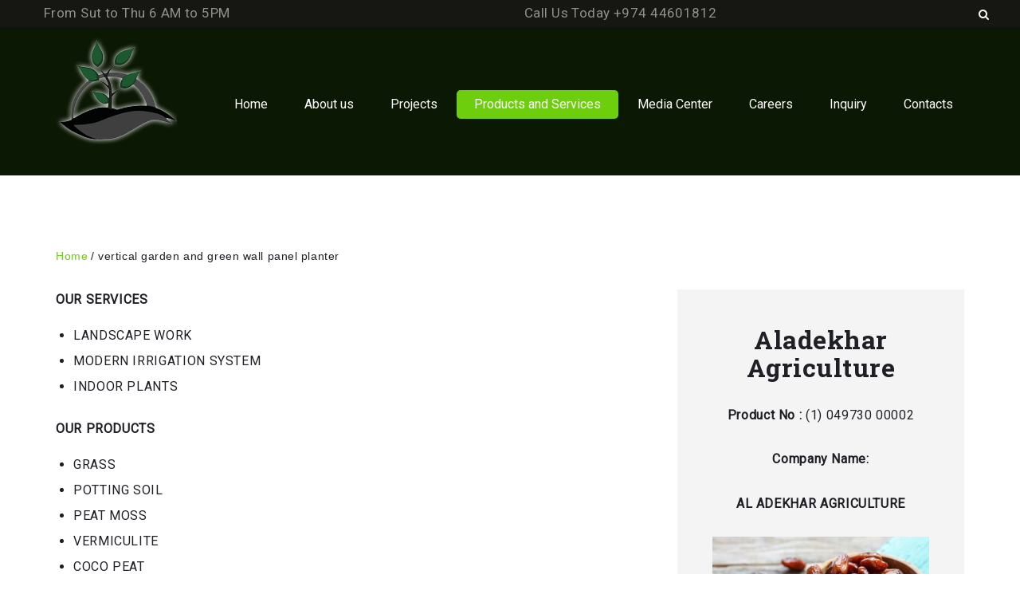

--- FILE ---
content_type: text/html; charset=UTF-8
request_url: https://aladekharagriculture.com/vertical-garden-and-green-wall-panel-planter/
body_size: 15559
content:
<!DOCTYPE html>
<html lang="en">
<head>
	<meta name="google-site-verification" content="UQsRtM_3xLWA54zZ-a4yjlEZxpi5XIssaySi-U4Axpc" />
	<meta charset="UTF-8">
	<link rel="profile" href="https://gmpg.org/xfn/11">
	<link rel="pingback" href="https://aladekharagriculture.com/xmlrpc.php">

	<meta name="viewport" content="width=device-width, initial-scale=1" />
<meta name='robots' content='index, follow, max-image-preview:large, max-snippet:-1, max-video-preview:-1' />
<script type="text/javascript">function rgmkInitGoogleMaps(){window.rgmkGoogleMapsCallback=true;try{jQuery(document).trigger("rgmkGoogleMapsLoad")}catch(err){}}</script>
	<!-- This site is optimized with the Yoast SEO plugin v26.0 - https://yoast.com/wordpress/plugins/seo/ -->
	<title>vertical garden and green wall panel planter - Al Adekhar</title>
	<link rel="canonical" href="https://aladekharagriculture.com/vertical-garden-and-green-wall-panel-planter/" />
	<meta property="og:locale" content="en_US" />
	<meta property="og:type" content="article" />
	<meta property="og:title" content="vertical garden and green wall panel planter - Al Adekhar" />
	<meta property="og:description" content="OUR SERVICES&nbsp; LANDSCAPE WORK MODERN IRRIGATION SYSTEM&nbsp; INDOOR PLANTS OUR PRODUCTS GRASS POTTING SOIL PEAT MOSS VERMICULITE&nbsp; COCO PEAT PALM TREE&nbsp; ORNAMENTAL&nbsp; TREE&nbsp; SHRUBS&nbsp; GROUND&nbsp; COVERS&nbsp; SEASONAL FLOWERS&nbsp; OLIVE TREES VERTICAL GARDEN OUR BROCHURE&nbsp; AL ADEKHAR AGRICULTURE BROCHURE" />
	<meta property="og:url" content="https://aladekharagriculture.com/vertical-garden-and-green-wall-panel-planter/" />
	<meta property="og:site_name" content="Al Adekhar" />
	<meta property="article:publisher" content="https://www.facebook.com/aladekharagriculture/" />
	<meta property="article:modified_time" content="2019-09-18T13:47:51+00:00" />
	<meta name="twitter:card" content="summary_large_image" />
	<meta name="twitter:site" content="@aladekharagriculture" />
	<script type="application/ld+json" class="yoast-schema-graph">{"@context":"https://schema.org","@graph":[{"@type":"WebPage","@id":"https://aladekharagriculture.com/vertical-garden-and-green-wall-panel-planter/","url":"https://aladekharagriculture.com/vertical-garden-and-green-wall-panel-planter/","name":"vertical garden and green wall panel planter - Al Adekhar","isPartOf":{"@id":"https://aladekharagriculture.com/#website"},"datePublished":"2019-09-18T12:10:17+00:00","dateModified":"2019-09-18T13:47:51+00:00","breadcrumb":{"@id":"https://aladekharagriculture.com/vertical-garden-and-green-wall-panel-planter/#breadcrumb"},"inLanguage":"en","potentialAction":[{"@type":"ReadAction","target":["https://aladekharagriculture.com/vertical-garden-and-green-wall-panel-planter/"]}]},{"@type":"BreadcrumbList","@id":"https://aladekharagriculture.com/vertical-garden-and-green-wall-panel-planter/#breadcrumb","itemListElement":[{"@type":"ListItem","position":1,"name":"Home","item":"https://aladekharagriculture.com/"},{"@type":"ListItem","position":2,"name":"vertical garden and green wall panel planter"}]},{"@type":"WebSite","@id":"https://aladekharagriculture.com/#website","url":"https://aladekharagriculture.com/","name":"www.aladekharagriculture.com","description":"Al Adekhar","publisher":{"@id":"https://aladekharagriculture.com/#organization"},"potentialAction":[{"@type":"SearchAction","target":{"@type":"EntryPoint","urlTemplate":"https://aladekharagriculture.com/?s={search_term_string}"},"query-input":{"@type":"PropertyValueSpecification","valueRequired":true,"valueName":"search_term_string"}}],"inLanguage":"en"},{"@type":"Organization","@id":"https://aladekharagriculture.com/#organization","name":"Al Adekhar Agriculture","url":"https://aladekharagriculture.com/","logo":{"@type":"ImageObject","inLanguage":"en","@id":"https://aladekharagriculture.com/#/schema/logo/image/","url":"https://aladekharagriculture.com/wp-content/uploads/2019/12/al-logo-1.png","contentUrl":"https://aladekharagriculture.com/wp-content/uploads/2019/12/al-logo-1.png","width":160,"height":138,"caption":"Al Adekhar Agriculture"},"image":{"@id":"https://aladekharagriculture.com/#/schema/logo/image/"},"sameAs":["https://www.facebook.com/aladekharagriculture/","https://x.com/aladekharagriculture","https://www.instagram.com/aladekharagriculture/"]}]}</script>
	<!-- / Yoast SEO plugin. -->


<link rel='dns-prefetch' href='//maps-api-ssl.google.com' />
<link rel='dns-prefetch' href='//fonts.googleapis.com' />
<link rel="alternate" type="application/rss+xml" title="Al Adekhar &raquo; Feed" href="https://aladekharagriculture.com/feed/" />
<link rel="alternate" type="application/rss+xml" title="Al Adekhar &raquo; Comments Feed" href="https://aladekharagriculture.com/comments/feed/" />
<link rel="alternate" title="oEmbed (JSON)" type="application/json+oembed" href="https://aladekharagriculture.com/wp-json/oembed/1.0/embed?url=https%3A%2F%2Faladekharagriculture.com%2Fvertical-garden-and-green-wall-panel-planter%2F" />
<link rel="alternate" title="oEmbed (XML)" type="text/xml+oembed" href="https://aladekharagriculture.com/wp-json/oembed/1.0/embed?url=https%3A%2F%2Faladekharagriculture.com%2Fvertical-garden-and-green-wall-panel-planter%2F&#038;format=xml" />
<style id='wp-img-auto-sizes-contain-inline-css' type='text/css'>
img:is([sizes=auto i],[sizes^="auto," i]){contain-intrinsic-size:3000px 1500px}
/*# sourceURL=wp-img-auto-sizes-contain-inline-css */
</style>
<style id='wp-emoji-styles-inline-css' type='text/css'>

	img.wp-smiley, img.emoji {
		display: inline !important;
		border: none !important;
		box-shadow: none !important;
		height: 1em !important;
		width: 1em !important;
		margin: 0 0.07em !important;
		vertical-align: -0.1em !important;
		background: none !important;
		padding: 0 !important;
	}
/*# sourceURL=wp-emoji-styles-inline-css */
</style>
<style id='wp-block-library-inline-css' type='text/css'>
:root{--wp-block-synced-color:#7a00df;--wp-block-synced-color--rgb:122,0,223;--wp-bound-block-color:var(--wp-block-synced-color);--wp-editor-canvas-background:#ddd;--wp-admin-theme-color:#007cba;--wp-admin-theme-color--rgb:0,124,186;--wp-admin-theme-color-darker-10:#006ba1;--wp-admin-theme-color-darker-10--rgb:0,107,160.5;--wp-admin-theme-color-darker-20:#005a87;--wp-admin-theme-color-darker-20--rgb:0,90,135;--wp-admin-border-width-focus:2px}@media (min-resolution:192dpi){:root{--wp-admin-border-width-focus:1.5px}}.wp-element-button{cursor:pointer}:root .has-very-light-gray-background-color{background-color:#eee}:root .has-very-dark-gray-background-color{background-color:#313131}:root .has-very-light-gray-color{color:#eee}:root .has-very-dark-gray-color{color:#313131}:root .has-vivid-green-cyan-to-vivid-cyan-blue-gradient-background{background:linear-gradient(135deg,#00d084,#0693e3)}:root .has-purple-crush-gradient-background{background:linear-gradient(135deg,#34e2e4,#4721fb 50%,#ab1dfe)}:root .has-hazy-dawn-gradient-background{background:linear-gradient(135deg,#faaca8,#dad0ec)}:root .has-subdued-olive-gradient-background{background:linear-gradient(135deg,#fafae1,#67a671)}:root .has-atomic-cream-gradient-background{background:linear-gradient(135deg,#fdd79a,#004a59)}:root .has-nightshade-gradient-background{background:linear-gradient(135deg,#330968,#31cdcf)}:root .has-midnight-gradient-background{background:linear-gradient(135deg,#020381,#2874fc)}:root{--wp--preset--font-size--normal:16px;--wp--preset--font-size--huge:42px}.has-regular-font-size{font-size:1em}.has-larger-font-size{font-size:2.625em}.has-normal-font-size{font-size:var(--wp--preset--font-size--normal)}.has-huge-font-size{font-size:var(--wp--preset--font-size--huge)}.has-text-align-center{text-align:center}.has-text-align-left{text-align:left}.has-text-align-right{text-align:right}.has-fit-text{white-space:nowrap!important}#end-resizable-editor-section{display:none}.aligncenter{clear:both}.items-justified-left{justify-content:flex-start}.items-justified-center{justify-content:center}.items-justified-right{justify-content:flex-end}.items-justified-space-between{justify-content:space-between}.screen-reader-text{border:0;clip-path:inset(50%);height:1px;margin:-1px;overflow:hidden;padding:0;position:absolute;width:1px;word-wrap:normal!important}.screen-reader-text:focus{background-color:#ddd;clip-path:none;color:#444;display:block;font-size:1em;height:auto;left:5px;line-height:normal;padding:15px 23px 14px;text-decoration:none;top:5px;width:auto;z-index:100000}html :where(.has-border-color){border-style:solid}html :where([style*=border-top-color]){border-top-style:solid}html :where([style*=border-right-color]){border-right-style:solid}html :where([style*=border-bottom-color]){border-bottom-style:solid}html :where([style*=border-left-color]){border-left-style:solid}html :where([style*=border-width]){border-style:solid}html :where([style*=border-top-width]){border-top-style:solid}html :where([style*=border-right-width]){border-right-style:solid}html :where([style*=border-bottom-width]){border-bottom-style:solid}html :where([style*=border-left-width]){border-left-style:solid}html :where(img[class*=wp-image-]){height:auto;max-width:100%}:where(figure){margin:0 0 1em}html :where(.is-position-sticky){--wp-admin--admin-bar--position-offset:var(--wp-admin--admin-bar--height,0px)}@media screen and (max-width:600px){html :where(.is-position-sticky){--wp-admin--admin-bar--position-offset:0px}}

/*# sourceURL=wp-block-library-inline-css */
</style><style id='global-styles-inline-css' type='text/css'>
:root{--wp--preset--aspect-ratio--square: 1;--wp--preset--aspect-ratio--4-3: 4/3;--wp--preset--aspect-ratio--3-4: 3/4;--wp--preset--aspect-ratio--3-2: 3/2;--wp--preset--aspect-ratio--2-3: 2/3;--wp--preset--aspect-ratio--16-9: 16/9;--wp--preset--aspect-ratio--9-16: 9/16;--wp--preset--color--black: #000000;--wp--preset--color--cyan-bluish-gray: #abb8c3;--wp--preset--color--white: #ffffff;--wp--preset--color--pale-pink: #f78da7;--wp--preset--color--vivid-red: #cf2e2e;--wp--preset--color--luminous-vivid-orange: #ff6900;--wp--preset--color--luminous-vivid-amber: #fcb900;--wp--preset--color--light-green-cyan: #7bdcb5;--wp--preset--color--vivid-green-cyan: #00d084;--wp--preset--color--pale-cyan-blue: #8ed1fc;--wp--preset--color--vivid-cyan-blue: #0693e3;--wp--preset--color--vivid-purple: #9b51e0;--wp--preset--gradient--vivid-cyan-blue-to-vivid-purple: linear-gradient(135deg,rgb(6,147,227) 0%,rgb(155,81,224) 100%);--wp--preset--gradient--light-green-cyan-to-vivid-green-cyan: linear-gradient(135deg,rgb(122,220,180) 0%,rgb(0,208,130) 100%);--wp--preset--gradient--luminous-vivid-amber-to-luminous-vivid-orange: linear-gradient(135deg,rgb(252,185,0) 0%,rgb(255,105,0) 100%);--wp--preset--gradient--luminous-vivid-orange-to-vivid-red: linear-gradient(135deg,rgb(255,105,0) 0%,rgb(207,46,46) 100%);--wp--preset--gradient--very-light-gray-to-cyan-bluish-gray: linear-gradient(135deg,rgb(238,238,238) 0%,rgb(169,184,195) 100%);--wp--preset--gradient--cool-to-warm-spectrum: linear-gradient(135deg,rgb(74,234,220) 0%,rgb(151,120,209) 20%,rgb(207,42,186) 40%,rgb(238,44,130) 60%,rgb(251,105,98) 80%,rgb(254,248,76) 100%);--wp--preset--gradient--blush-light-purple: linear-gradient(135deg,rgb(255,206,236) 0%,rgb(152,150,240) 100%);--wp--preset--gradient--blush-bordeaux: linear-gradient(135deg,rgb(254,205,165) 0%,rgb(254,45,45) 50%,rgb(107,0,62) 100%);--wp--preset--gradient--luminous-dusk: linear-gradient(135deg,rgb(255,203,112) 0%,rgb(199,81,192) 50%,rgb(65,88,208) 100%);--wp--preset--gradient--pale-ocean: linear-gradient(135deg,rgb(255,245,203) 0%,rgb(182,227,212) 50%,rgb(51,167,181) 100%);--wp--preset--gradient--electric-grass: linear-gradient(135deg,rgb(202,248,128) 0%,rgb(113,206,126) 100%);--wp--preset--gradient--midnight: linear-gradient(135deg,rgb(2,3,129) 0%,rgb(40,116,252) 100%);--wp--preset--font-size--small: 13px;--wp--preset--font-size--medium: 20px;--wp--preset--font-size--large: 36px;--wp--preset--font-size--x-large: 42px;--wp--preset--spacing--20: 0.44rem;--wp--preset--spacing--30: 0.67rem;--wp--preset--spacing--40: 1rem;--wp--preset--spacing--50: 1.5rem;--wp--preset--spacing--60: 2.25rem;--wp--preset--spacing--70: 3.38rem;--wp--preset--spacing--80: 5.06rem;--wp--preset--shadow--natural: 6px 6px 9px rgba(0, 0, 0, 0.2);--wp--preset--shadow--deep: 12px 12px 50px rgba(0, 0, 0, 0.4);--wp--preset--shadow--sharp: 6px 6px 0px rgba(0, 0, 0, 0.2);--wp--preset--shadow--outlined: 6px 6px 0px -3px rgb(255, 255, 255), 6px 6px rgb(0, 0, 0);--wp--preset--shadow--crisp: 6px 6px 0px rgb(0, 0, 0);}:where(.is-layout-flex){gap: 0.5em;}:where(.is-layout-grid){gap: 0.5em;}body .is-layout-flex{display: flex;}.is-layout-flex{flex-wrap: wrap;align-items: center;}.is-layout-flex > :is(*, div){margin: 0;}body .is-layout-grid{display: grid;}.is-layout-grid > :is(*, div){margin: 0;}:where(.wp-block-columns.is-layout-flex){gap: 2em;}:where(.wp-block-columns.is-layout-grid){gap: 2em;}:where(.wp-block-post-template.is-layout-flex){gap: 1.25em;}:where(.wp-block-post-template.is-layout-grid){gap: 1.25em;}.has-black-color{color: var(--wp--preset--color--black) !important;}.has-cyan-bluish-gray-color{color: var(--wp--preset--color--cyan-bluish-gray) !important;}.has-white-color{color: var(--wp--preset--color--white) !important;}.has-pale-pink-color{color: var(--wp--preset--color--pale-pink) !important;}.has-vivid-red-color{color: var(--wp--preset--color--vivid-red) !important;}.has-luminous-vivid-orange-color{color: var(--wp--preset--color--luminous-vivid-orange) !important;}.has-luminous-vivid-amber-color{color: var(--wp--preset--color--luminous-vivid-amber) !important;}.has-light-green-cyan-color{color: var(--wp--preset--color--light-green-cyan) !important;}.has-vivid-green-cyan-color{color: var(--wp--preset--color--vivid-green-cyan) !important;}.has-pale-cyan-blue-color{color: var(--wp--preset--color--pale-cyan-blue) !important;}.has-vivid-cyan-blue-color{color: var(--wp--preset--color--vivid-cyan-blue) !important;}.has-vivid-purple-color{color: var(--wp--preset--color--vivid-purple) !important;}.has-black-background-color{background-color: var(--wp--preset--color--black) !important;}.has-cyan-bluish-gray-background-color{background-color: var(--wp--preset--color--cyan-bluish-gray) !important;}.has-white-background-color{background-color: var(--wp--preset--color--white) !important;}.has-pale-pink-background-color{background-color: var(--wp--preset--color--pale-pink) !important;}.has-vivid-red-background-color{background-color: var(--wp--preset--color--vivid-red) !important;}.has-luminous-vivid-orange-background-color{background-color: var(--wp--preset--color--luminous-vivid-orange) !important;}.has-luminous-vivid-amber-background-color{background-color: var(--wp--preset--color--luminous-vivid-amber) !important;}.has-light-green-cyan-background-color{background-color: var(--wp--preset--color--light-green-cyan) !important;}.has-vivid-green-cyan-background-color{background-color: var(--wp--preset--color--vivid-green-cyan) !important;}.has-pale-cyan-blue-background-color{background-color: var(--wp--preset--color--pale-cyan-blue) !important;}.has-vivid-cyan-blue-background-color{background-color: var(--wp--preset--color--vivid-cyan-blue) !important;}.has-vivid-purple-background-color{background-color: var(--wp--preset--color--vivid-purple) !important;}.has-black-border-color{border-color: var(--wp--preset--color--black) !important;}.has-cyan-bluish-gray-border-color{border-color: var(--wp--preset--color--cyan-bluish-gray) !important;}.has-white-border-color{border-color: var(--wp--preset--color--white) !important;}.has-pale-pink-border-color{border-color: var(--wp--preset--color--pale-pink) !important;}.has-vivid-red-border-color{border-color: var(--wp--preset--color--vivid-red) !important;}.has-luminous-vivid-orange-border-color{border-color: var(--wp--preset--color--luminous-vivid-orange) !important;}.has-luminous-vivid-amber-border-color{border-color: var(--wp--preset--color--luminous-vivid-amber) !important;}.has-light-green-cyan-border-color{border-color: var(--wp--preset--color--light-green-cyan) !important;}.has-vivid-green-cyan-border-color{border-color: var(--wp--preset--color--vivid-green-cyan) !important;}.has-pale-cyan-blue-border-color{border-color: var(--wp--preset--color--pale-cyan-blue) !important;}.has-vivid-cyan-blue-border-color{border-color: var(--wp--preset--color--vivid-cyan-blue) !important;}.has-vivid-purple-border-color{border-color: var(--wp--preset--color--vivid-purple) !important;}.has-vivid-cyan-blue-to-vivid-purple-gradient-background{background: var(--wp--preset--gradient--vivid-cyan-blue-to-vivid-purple) !important;}.has-light-green-cyan-to-vivid-green-cyan-gradient-background{background: var(--wp--preset--gradient--light-green-cyan-to-vivid-green-cyan) !important;}.has-luminous-vivid-amber-to-luminous-vivid-orange-gradient-background{background: var(--wp--preset--gradient--luminous-vivid-amber-to-luminous-vivid-orange) !important;}.has-luminous-vivid-orange-to-vivid-red-gradient-background{background: var(--wp--preset--gradient--luminous-vivid-orange-to-vivid-red) !important;}.has-very-light-gray-to-cyan-bluish-gray-gradient-background{background: var(--wp--preset--gradient--very-light-gray-to-cyan-bluish-gray) !important;}.has-cool-to-warm-spectrum-gradient-background{background: var(--wp--preset--gradient--cool-to-warm-spectrum) !important;}.has-blush-light-purple-gradient-background{background: var(--wp--preset--gradient--blush-light-purple) !important;}.has-blush-bordeaux-gradient-background{background: var(--wp--preset--gradient--blush-bordeaux) !important;}.has-luminous-dusk-gradient-background{background: var(--wp--preset--gradient--luminous-dusk) !important;}.has-pale-ocean-gradient-background{background: var(--wp--preset--gradient--pale-ocean) !important;}.has-electric-grass-gradient-background{background: var(--wp--preset--gradient--electric-grass) !important;}.has-midnight-gradient-background{background: var(--wp--preset--gradient--midnight) !important;}.has-small-font-size{font-size: var(--wp--preset--font-size--small) !important;}.has-medium-font-size{font-size: var(--wp--preset--font-size--medium) !important;}.has-large-font-size{font-size: var(--wp--preset--font-size--large) !important;}.has-x-large-font-size{font-size: var(--wp--preset--font-size--x-large) !important;}
/*# sourceURL=global-styles-inline-css */
</style>

<style id='classic-theme-styles-inline-css' type='text/css'>
/*! This file is auto-generated */
.wp-block-button__link{color:#fff;background-color:#32373c;border-radius:9999px;box-shadow:none;text-decoration:none;padding:calc(.667em + 2px) calc(1.333em + 2px);font-size:1.125em}.wp-block-file__button{background:#32373c;color:#fff;text-decoration:none}
/*# sourceURL=/wp-includes/css/classic-themes.min.css */
</style>
<link rel='stylesheet' id='contact-form-7-css' href='https://aladekharagriculture.com/wp-content/plugins/contact-form-7/includes/css/styles.css?ver=6.1.1' type='text/css' media='all' />
<link rel='stylesheet' id='fc-form-css-css' href='https://aladekharagriculture.com/wp-content/plugins/formcraft3/assets/css/form.min.css?ver=3.3.2' type='text/css' media='all' />
<link rel='stylesheet' id='font-awesome-css' href='https://aladekharagriculture.com/wp-content/themes/farmland/assets/css/font-awesome.min.css?ver=4.6.0' type='text/css' media='all' />
<link rel='stylesheet' id='material-icons-css' href='https://aladekharagriculture.com/wp-content/themes/farmland/assets/css/material-icons.min.css?ver=2.2.0' type='text/css' media='all' />
<link rel='stylesheet' id='magnific-popup-css' href='https://aladekharagriculture.com/wp-content/themes/farmland/assets/css/magnific-popup.min.css?ver=1.0.1' type='text/css' media='all' />
<link rel='stylesheet' id='jquery-swiper-css' href='https://aladekharagriculture.com/wp-content/themes/farmland/assets/css/swiper.min.css?ver=3.3.0' type='text/css' media='all' />
<link rel='stylesheet' id='farmland-theme-style-css' href='https://aladekharagriculture.com/wp-content/themes/farmland/style.css?ver=1.0.0' type='text/css' media='all' />
<style id='farmland-theme-style-inline-css' type='text/css'>
.header-container { background-image: url(  ); }.site-footer { background-image: url(  ); }.contact-form  {
			border: 20px solid;
			-moz-border-image: url( https://aladekharagriculture.com/wp-content/themes/farmland/assets/images/border.png ) 20 round round;
    		-webkit-border-image: url( https://aladekharagriculture.com/wp-content/themes/farmland/assets/images/border.png ) 20 round round; 
    		-o-border-image: url( https://aladekharagriculture.com/wp-content/themes/farmland/assets/images/border.png ) 20 round round;
			border-image: url( https://aladekharagriculture.com/wp-content/themes/farmland/assets/images/border.png ) 20 round round; 
		}
/*# sourceURL=farmland-theme-style-inline-css */
</style>
<link rel='stylesheet' id='cherry-google-fonts-css' href='//fonts.googleapis.com/css?family=Roboto%3A400%7CRoboto+Slab%3A700%7CLato%3A400&#038;subset=latin&#038;ver=6.9' type='text/css' media='all' />
<link rel='stylesheet' id='tm-builder-swiper-css' href='https://aladekharagriculture.com/wp-content/plugins/power-builder/framework/assets/css/swiper.min.css?ver=1.2.0' type='text/css' media='all' />
<link rel='stylesheet' id='tm-builder-modules-grid-css' href='https://aladekharagriculture.com/wp-content/plugins/power-builder/framework/assets/css/grid.css?ver=1.2.0' type='text/css' media='all' />
<link rel='stylesheet' id='tm-builder-modules-style-css' href='https://aladekharagriculture.com/wp-content/plugins/power-builder/framework/assets/css/style.css?ver=1.2.0' type='text/css' media='all' />
<script type="text/javascript" src="https://aladekharagriculture.com/wp-includes/js/jquery/jquery.min.js?ver=3.7.1" id="jquery-core-js"></script>
<script type="text/javascript" src="https://aladekharagriculture.com/wp-includes/js/jquery/jquery-migrate.min.js?ver=3.4.1" id="jquery-migrate-js"></script>
<link rel="https://api.w.org/" href="https://aladekharagriculture.com/wp-json/" /><link rel="alternate" title="JSON" type="application/json" href="https://aladekharagriculture.com/wp-json/wp/v2/pages/3671" /><link rel="EditURI" type="application/rsd+xml" title="RSD" href="https://aladekharagriculture.com/xmlrpc.php?rsd" />
<meta name="generator" content="WordPress 6.9" />
<link rel='shortlink' href='https://aladekharagriculture.com/?p=3671' />
<link rel="icon" href="https://aladekharagriculture.com/wp-content/uploads/2017/09/cropped-al-logo-32x32.png" sizes="32x32" />
<link rel="icon" href="https://aladekharagriculture.com/wp-content/uploads/2017/09/cropped-al-logo-192x192.png" sizes="192x192" />
<link rel="apple-touch-icon" href="https://aladekharagriculture.com/wp-content/uploads/2017/09/cropped-al-logo-180x180.png" />
<meta name="msapplication-TileImage" content="https://aladekharagriculture.com/wp-content/uploads/2017/09/cropped-al-logo-270x270.png" />
<style type="text/css">/* #Typography */body {font-style: normal;font-weight: 400;font-size: 16px;line-height: 1.625;font-family: Roboto, sans-serif;letter-spacing: 0.04em;text-align: left;color: #1f1f26;}h1 {font-style: normal;font-weight: 700;font-size: 33px;line-height: 1.14;font-family: 'Roboto Slab', serif;letter-spacing: 0.04em;text-align: inherit;color: #000000;}h2 {font-style: normal;font-weight: 700;font-size: 31px;line-height: 1.17;font-family: 'Roboto Slab', serif;letter-spacing: 0.04em;text-align: inherit;color: #000000;}h3 {font-style: normal;font-weight: 700;font-size: 27px;line-height: 1.22;font-family: 'Roboto Slab', serif;letter-spacing: 0.015em;text-align: inherit;color: #1f1f26;}h4 {font-style: normal;font-weight: 700;font-size: 24px;line-height: 1.31;font-family: 'Roboto Slab', serif;letter-spacing: 0.04em;text-align: inherit;color: #000000;}h5 {font-style: normal;font-weight: 700;font-size: 24px;line-height: 1.3125;font-family: 'Roboto Slab', serif;letter-spacing: 0.01em;text-align: inherit;color: #000000;}h6 {font-style: normal;font-weight: 700;font-size: 18px;line-height: 1.33;font-family: 'Roboto Slab', serif;letter-spacing: 0.04em;text-align: inherit;color: #000000;}@media (min-width: 992px) {h1 { font-size: 92px; }h2 { font-size: 72px; }h3 { font-size: 44px; }h4 { font-size: 34px; }}a,h1 a:hover,h2 a:hover,h3 a:hover,h4 a:hover,h5 a:hover,h6 a:hover,.not-found .page-title { color: #6dce0e; transition: .3s all ease;}a:hover { color: #c7d256; }/* #Invert Color Scheme */.invert { color: #ffffff; }.invert h1 { color: #ffffff; }.invert h2 { color: #ffffff; }.invert h3 { color: #ffffff; }.invert h4 { color: #ffffff; }.invert h5 { color: #ffffff; }.invert h6 { color: #ffffff; }.invert a { color: #ffffff; }.invert a:hover { color: #6dce0e; }.invert .btn:hover { color: #ffffff; }.footer-area.widget-area ul a:hover { color: #6dce0e; }.invert .footer-area.widget-area ul a:hover { color: #6dce0e; }/* #Layout */@media (min-width: 1200px) {.container {max-width: 1170px;}}.ball-beat > div {background: #6dce0e;}/* #Elements */blockquote {font-weight: 400;}blockquote:before {color: #6dce0e;}blockquote cite {color: #6dce0e;}blockquote cite span {color: #1f1f26;font-weight: 400;}blockquote a:hover {color: #6dce0e;}code {color: #ffffff;background: #6dce0e;}ol li:before {color: #6dce0e;}.site-main ul li::before {background-color: #6dce0e;}ul li.link-view {color: #6dce0e;}.list-no-styles ul {font-family: Roboto Slab, serif;}code {font-family: Roboto, sans-serif;}.section-overlay * {color: #ffffff;}/* #Header */.header-container {background-color: #0b1803;background-repeat: Tile;background-position: center top;background-attachment: scroll;background-size: cover;}/* ##Logo */.site-logo {font-style: normal;font-weight: 400;font-size: 44px;font-family: Lato, sans-serif;}.site-logo__link:hover {color: #c7d256;}/* ##Top Panel */.top-panel {background-color: #161613;color: #909090;}.top-panel__message .fa,.top-panel__message .material-icons {color: #6dce0e;}.top-panel.srch-on .header__search .search-form {color: #1f1f26;}.top-panel .header__search .search__toggle {color: #ffffff;}.top-panel a:hover,.top-panel .header__search .search__toggle:hover{color: #6dce0e;}/*Stuck Container*/@media (min-width: 768px){.isStuck {background-color: #ffffff;}.isStuck .main-navigation .menu > li > a{color: #1f1f26;}.invert .isStuck {background-color: #1f1f26;}}.header-container .set-menu a {color: #6dce0e;}.header-container .set-menu a:hover {color: #999ea6;}/* #Search Form */.search-form__field {color: #1f1f26;}.search-form__field::-webkit-input-placeholder {color: #1f1f26;}.search-form__field::-moz-placeholder {color: #1f1f26;}.search-form__field:-moz-placeholder {color: #1f1f26;}.search-form__field:-ms-input-placeholder {color: #1f1f26;}.top-panel .search-form__submit {color: #1f1f26;}.top-panel .search-form__submit:hover {opacity: 0.5;color: #1f1f26;}.top-panel.srch-on .header__search {color: #1f1f26;}.sidebar .widget_search .search-form__submit:after {color: #6dce0e;}.sidebar .widget_search .search-form__submit:hover:after {color: #999ea6;}/* #Comment, Contact, Password Forms */.comment-form .submit,.wpcf7-submit,.post-password-form label + input {color: #ffffff;background-color: #6dce0e;border-color: #6dce0e;}.comment-form .submit:hover,.wpcf7-submit:hover,.post-password-form label + input:hover {color: #ffffff;background-color: rgb(84,181,0);border-color: rgb(84,181,0);}.comment-form .submit:focus,.wpcf7-submit:focus,.post-password-form label + input:focus {box-shadow: 0 0 10px #6dce0e;}/* #Input Placeholders */::-webkit-input-placeholder {color: #1f1f26;}::-moz-placeholder {color: #1f1f26;}:-moz-placeholder {color: #1f1f26;}:-ms-input-placeholder {color: #1f1f26;}/*Success Message*/.cf-success-message{color: #6dce0e;}/* #Social */.social-list a {color: #6dce0e;}.social-list a:hover,.share-btns__link:hover {color: #ffffff;;}.share-btns__link {color: #6dce0e;}.site-header .social-list a:hover,.site-header .social-list a:hover::before {color: #6dce0e;}.share-btns__link:hover {color: #1f1f26;}.site-footer .social-list--footer .menu-item a:hover {color: #ffffff;}/* #Social (invert scheme) */.invert .social-list a:hover {color: #c7d256;}.site-header.default .social-list,.site-header.centered .social-list,.site-header.minimal .social-list {background: #6dce0e;}.site-footer .social-list a[href*="facebook.com"] {color: #000000;}/* #Main Menu */.main-navigation .menu,.main-navigation .menu > li > a {color: #1f1f26;}.invert .main-navigation .menu,.invert .main-navigation .menu > li > a {color: #ffffff;}@media (min-width: 767px) {.main-navigation .menu > li:hover,.main-navigation .menu > li.current_page_item,.main-navigation .menu > li.current_page_ancestor {background-color: #6dce0e;color: #1f1f26;}}.invert .main-navigation .menu > li:hover > a,.invert .main-navigation .menu > li.current-menu-item > a {color: #1f1f26;}@media (max-width: 767px) {.main-navigation .menu a:hover {color: #6dce0e !important;}.site-header .main-navigation {background-color: rgba(109,206,14,0.7);}}.main-navigation .menu,.main-navigation .menu a {color: #6dce0e;}.main-navigation .menu > li > a:before {background-color: #6dce0e;}.menu:before {background-color: rgba(255,255,255,0.13);}@media (max-width: 767px) {.main-navigation .menu > li > a:hover,.main-navigation .menu > li.menu-hover > a,.main-navigation .menu > li.current_page_item > a,.main-navigation .menu > li.current_page_ancestor > a,.main-navigation .menu > li.current-menu-item > a,.main-navigation .menu > li.current-menu-ancestor > a {color: #ffffff;}}.main-navigation .sub-menu {background: #ffffff;border: 1px solid #999ea6;}.main-navigation ul ul a {color: #1f1f26;}.main-navigation .sub-menu li:hover > a,.main-navigation .sub-menu li.menu-hover > a,.main-navigation .sub-menu li.current_page_item > a,.main-navigation .sub-menu li.current_page_ancestor > a,.main-navigation .sub-menu li.current-menu-item > a,.main-navigation .sub-menu li.current-menu-ancestor > a,.main-navigation .sub-menu li:hover > .sub-menu-toggle,.main-navigation .menu .sub-menu-toggle:hover{color: #1f1f26;}@media(max-width: 767px){.main-navigation .sub-menu li:hover > a,.main-navigation .sub-menu li.menu-hover > a,.main-navigation .sub-menu li.current_page_item > a,.main-navigation .sub-menu li.current_page_ancestor > a,.main-navigation .sub-menu li.current-menu-item > a,.main-navigation .sub-menu li.current-menu-ancestor > a,.main-navigation .sub-menu li:hover > .sub-menu-toggle,.main-navigation .menu .sub-menu-toggle:hover{color: #ffffff;}}/* #Footer Menu */.footer-menu__items li.current-menu-item a,.footer-menu__items li.current_page_item a {color: #1f1f26;}@media (min-width: 768px) {.main-navigation .menu > li.current-menu-ancestor::after,.main-navigation .menu > li.current-page-item::after,.main-navigation .menu > li.current-menu-item::after,.main-navigation .menu > li:hover::after {color: #6dce0e;}}/* #Top Panel Menu */.top-panel__menu .menu-item a {;color: #ffffff;}.top-panel__menu .menu-item a:hover {background-color: #6dce0e;color: #1f1f26;}.top-panel__menu-list .menu-item.current-menu-item a,.top-panel__menu-list .menu-item.current_page_item a {background-color: #6dce0e;color: #1f1f26;}/* #Entry Meta */.post__cats {font-family: 'Roboto Slab', serif;font-weight: 400;}.post__cats a,.sticky__label {color: #ffffff;background-color: #6dce0e;}.post__cats a:hover {color: #6dce0e;background-color: #ffffff;}.entry-meta .material-icons,.post__tags .material-icons,.entry-meta .fa,.post__tags .fa {color: rgba(109,206,14,0.3);}.invert .post__cats a:hover {color: #6dce0e;background-color: #ffffff;}.post.format-quote cite a:hover {color: #c7d256;}/* #Post Format */.format-quote .post-quote {color: #1f1f26;background-color: #6dce0e;}.format-quote .post-quote blockquote:before {color: #1f1f26;}.format-quote .post-quote blockquote cite {color: #1f1f26;}.has-thumb .post-thumbnail__format-link,.post-format-link,.post-format-link:hover {color: #ffffff;background-color: rgba(109,206,14,0.5);font-family: 'Roboto Slab', serif;text-decoration: none;}.post-format-link:hover {color: rgb(0,0,0);}/* #Author Bio */.post-author__holder {background-color: #6dce0e;}.post-author__title a:hover {color: #ffffff;}/* #Comment Reply Link */#cancel-comment-reply-link {color: #6dce0e;}#cancel-comment-reply-link:hover {color: #c7d256;}.mejs-controls .mejs-time-rail .mejs-time-current {background: #6dce0e;}/* #Paginations */.page-numbers,.page-links a {font-style: normal;font-weight: 700;font-size: 18px;font-family: 'Roboto Slab', serif;letter-spacing: 0.04px;color: #000000;}a.page-numbers:hover,.page-numbers.current,.page-links a:hover,.page-links > .page-links__item {color: #6dce0e;border-color: #6dce0e;}.page-numbers.next,.page-numbers.prev {border-color: #1f1f26;color: #1f1f26;}.page-numbers.next:hover,.page-numbers.prev:hover {color: #6dce0e;border-color: #6dce0e;}/* #Breadcrumbs */.breadcrumbs__item {font-style: normal;font-weight: 300;font-size: 14px;font-family: 'Roboto ', sans-serif;letter-spacing: 0.04em;}@media (min-width: 991px) {.breadcrumbs__item{line-height: 2.7;}}.post-navigation {font-style: normal;font-weight: 700;font-size: 18px;line-height: 1.33;font-family: 'Roboto Slab', serif;letter-spacing: 0.04px;text-align: inherit;color: #000000;}.post-navigation a {color: #000000;}.post-navigation a:before,.post-navigation a:after,.post-navigation a:hover {color: #6dce0e;}/* #Footer */.site-footer {background-color: #000000;background-repeat: repeat;background-position: center top;background-attachment: scroll;background-size: cover;}.footer-area-wrap {background-color: #0b1803;}.site-info a:hover {color: #c7d256;}.invert .site-info a:hover {color: #6dce0e;}.footer-container {color: #ffffff;}.footer-menu__items .menu-item a {color: #ffffff;}.footer-menu__items li.current-menu-item a, .footer-menu__items li.current_page_item a, .footer-menu__items .menu-item a:hover {color: #6dce0e;}.footer-area-wrap.invert .widget_text {color: #ffffff;}.footer-area-wrap.invert .widget_text a {color: #6dce0e;}.footer-area-wrap.invert .widget_text a:hover {color: #ffffff;}.footer-area-wrap .menu a:before {color: #ffffff;}.site-footer .sitename {color: #6dce0e;}/* #ToTop button */#toTop {color: #ffffff;background-color: #6dce0e;border-color: #6dce0e;}#toTop:hover {color: #1f1f26;background-color: #ffffff;border-color: #6dce0e;}/* #Page Preloader */.page-preloader__cube:before {background-color: #6dce0e;}/* #Button Appearance Styles (regular scheme) */.btn-default,.btn-primary,.btn-secondary,.btn-default:hover,.btn-primary:hover,.btn-secondary:hover {color: #ffffff;}.btn-default {background-color: #6dce0e;border-color: #6dce0e;}.btn-default:hover {background-color: #c7d256;border-color: #c7d256;}.btn:hover,.btn:active {color: #6dce0e;background-color: #ffffff;border-color: #6dce0e;}#tm_builder_outer_content .tm_pb_button {color: #ffffff;}#tm_builder_outer_content .tm_pb_button:focus,#tm_builder_outer_content .tm_pb_button:active,#tm_builder_outer_content .tm_pb_button:hover,.btn-primary:focus,.btn-primary:active,.btn-primary:hover {border-color: #6dce0e;color: #1f1f26;}.site-main .btn-secondary,.btn-secondary {color: #6dce0e;font-family: 'Roboto Slab', serif;}.btn-secondary:focus,.btn-secondary:hover {color: #1f1f26;}.btn-third {background-color: #c7d256;border-color: #c7d256;}.btn-third:hover {background-color: rgb(174,185,61);border-color: rgb(174,185,61);}.btn-third:focus {box-shadow: 0 0 10px #c7d256;}/* #Button Appearance Styles (invert scheme) */.invert .btn-default {color: #6dce0e;background-color: #ffffff;border-color: #ffffff;}.invert .btn-default:hover {color: #6dce0e;background-color: #ffffff;border-color: #ffffff;}.invert .btn-default:focus {box-shadow: 0 0 10px #ffffff;}.invert .btn-secondary {color: #6dce0e;background-color: #ffffff;border-color: #ffffff;}.invert .btn-secondary:hover {color: #6dce0e;background-color: rgb(230,230,230);border-color: rgb(230,230,230);}.invert .btn-secondary:focus {box-shadow: 0 0 10px #ffffff;}#tm_builder_outer_content .invert .tm_pb_button {color: #6dce0e;background-color: #ffffff;}#tm_builder_outer_content .invert .tm_pb_button:hover {color: #ffffff;background-color: #6dce0e;border-color: #ffffff;}.invert-btn .btn:hover,.invert-btn .tm_pb_button:hover {color: #6dce0e;background: #ffffff;}#tm_builder_outer_content a.tm_pb_button.tm_pb_posts {color: #1f1f26;font-weight: 700;}#tm_builder_outer_content .tm_pb_promo a.tm_pb_promo_button {background-color: #6dce0e;color: #ffffff;}#tm_builder_outer_content .tm_pb_promo a.tm_pb_promo_button:hover {background-color: #ffffff;color: #6dce0e;}#tm_builder_outer_content .invert.tm_pb_promo a.tm_pb_promo_button {background-color: #6dce0e;color: #ffffff;border-color: #6dce0e;}#tm_builder_outer_content .invert.tm_pb_promo a.tm_pb_promo_button:hover {color: #6dce0e;border-color: #6dce0e;}#tm_builder_outer_content .tm_pb_button.tm_pb_contact_submit {color: #ffffff;background-color: #6dce0e;border-color: #6dce0e;}#tm_builder_outer_content .tm_pb_button.tm_pb_contact_submit:hover {color: #000000;border-color: #6dce0e;}#tm_builder_outer_content .tm_pb_more_button.tm_pb_button {color: #ffffff;}#tm_builder_outer_content .tm_pb_more_button.tm_pb_button:after {color: #c7d256;}#tm_builder_outer_content .tm_pb_pricing_table .tm_pb_pricing_table_button {color: #ffffff;}/* #Widgets (defaults) */.invert .widget select {color: #ffffff;}.invert .widget select option {color: #1f1f26;background: #ffffff;}.widget select {border: 1px solid #999ea6;}.invert .widget input::-moz-placeholder {color: #ffffff;}.invert .widget input:-ms-input-placeholder {color: #ffffff;}.invert .widget input::-webkit-input-placeholder {color: #ffffff;}.invert .widget input[placeholder] {color: #ffffff;}/* #Widget Search */.invert .widget_search input {color: #ffffff;}.invert .widget_search .search-form__submit:after {color: #ffffff;}.invert .widget_search .search-form__submit:hover:after {color: #6dce0e;}/* #Widget Calendar */.widget_calendar,.widget_calendar caption {font-family: Roboto Slab, serif;font-size: 16px;color: #1f1f26;}.invert .widget_calendar,.invert .widget_calendar caption {color: #ffffff;}.invert .widget_calendar th {color: #ffffff;}.widget_calendar tbody a {color: #ffffff;background: #6dce0e;}.widget_calendar tbody a:hover {background: #1f1f26;}.widget_calendar #today {color: #6dce0e;}/* #Widget Tag Cloud */.tagcloud a {color: #000000;font-family: Roboto Slab, serif;font-size: 16px;}.tagcloud a:hover {color: #ffffff;background: #6dce0e;}.invert .tagcloud a {color: #ffffff;}.invert .tagcloud a:hover {color: #6dce0e;}/* #Widget Recent Posts */.widget_recent_entries a {color: #000000;font-family: Roboto Slab, serif;font-size: 16px;}.invert .widget_recent_entries a {color: #ffffff;}.widget_recent_entries a:hover {color: #6dce0e;}.widget_recent_entries .post-date {color: #999ea6;}.invert .widget_recent_entries .post-date {color: #6dce0e;}/* #Widget Recent Comments */.widget_recent_comments .recentcomments > a {color: #000000;font-family: Roboto Slab, serif;font-size: 16px;}.invert .widget_recent_comments .recentcomments > a {color: #ffffff;}.widget_recent_comments .recentcomments > a:hover {color: #6dce0e;}.widget_recent_comments .comment-author-link {color: #6dce0e;}/*--------------------------------------------------------------# Widget Archive--------------------------------------------------------------*/.widget_archive a{color: #1f1f26;}.widget_archive a:hover{color: #6dce0e;}/*--------------------------------------------------------------# Widget Categories--------------------------------------------------------------*/.widget_categories a {color: #1f1f26;}.widget_categories a:hover{color: #6dce0e;}.invert .widget_categories a {color: #ffffff;}.invert .widget_categories a:hover{color: #6dce0e;}/*--------------------------------------------------------------# Widget Text--------------------------------------------------------------*/.widget_text {color: #1f1f26;}.invert .widget_text {color: #ffffff;}#sidebar .widget_nav_menu ul.menu li:before {color: #6dce0e;}#sidebar .widget_nav_menu ul.menu li a {color: #1f1f26;}#sidebar .widget_nav_menu ul.menu li a:hover {color: #6dce0e;}.widget-taxonomy-tiles__content::before {background-color: #6dce0e;}.widget-taxonomy-tiles__inner:hover .widget-taxonomy-tiles__content::before {background-color: #c7d256;}.widget-taxonomy-tiles__content a:hover {color: #6dce0e;}.invert .widget-image-grid__content::before {background: #c7d256;}.invert .widget-image-grid__title a:hover,.invert .widget-image-grid__link:hover {color: #6dce0e;}/* #Carousel */.swiper-pagination-bullet {background-color: #6dce0e;}.swiper-button-next,.swiper-button-prev {border-color: #6dce0e;color: #6dce0e;}.swiper-button-next:before,.swiper-button-prev:before {color: #000000;}.swiper-button-next:not(.swiper-button-disabled):hover:before,.swiper-button-prev:not(.swiper-button-disabled):hover:before {color: #ffffff;}.swiper-button-next:not(.swiper-button-disabled):hover,.swiper-button-prev:not(.swiper-button-disabled):hover {background-color: #6dce0e;border-color: #6dce0e;}.swiper-slide .entry-content i {color: #999ea6;}.swiper-slide .entry-content .post-date a {color: #999ea6;}.swiper-slide .entry-content .post-date a:hover {color: #6dce0e;}#tm_builder_outer_content .tm_pb_swiper .btn {border-color: #6dce0e;color: #000000;}#tm_builder_outer_content .tm_pb_swiper .btn:hover {border-color: #6dce0e;color: #ffffff;background-color: #6dce0e;}.smart-slider__instance .sp-arrow {color: #ffffff;background-color: #c7d256;}.smart-slider__instance .sp-next-arrow:hover,.smart-slider__instance .sp-previous-arrow:hover {color: #ffffff;background-color: #6dce0e;}.smart-slider__instance .sp-selected-thumbnail {border-color: #6dce0e;}.smart-slider__instance .sp-image-container:after {background: rgba(199,210,86,0.5);}.instagram__cover {background-color: #6dce0e;}.invert .instagram__cover {background-color: #ffffff;color: #6dce0e;}.subscribe-block__input {color: #1f1f26;}.follow-block .social-list .menu-item > a:hover::before {color: #6dce0e;}.invert .widget-subscribe .widget-title {color: #1f1f26;}.sidebar .widget-subscribe .subscribe-block__submit {color: #1f1f26;}.sidebar .widget-subscribe .subscribe-block__submit:after{color: #6dce0e;}.sidebar .widget-subscribe .subscribe-block__submit:hover:after{color: #999ea6;}.tm_pb_link_box h2{font-size: 24px;font-weight: 700;}#tm_builder_outer_content .tm_pb_link_box h2 a:hover{color: #1f1f26;}.tm_pb_text p {font-weight: 400;}.row-blocks-number .tm_pb_text h5:before {color: #6dce0e;border-color: #6dce0e;}/*contacts*/p > a[href^="tel:"] {color: #1f1f26;}p > a[href^="tel:"]:hover {color: #6dce0e;}p > a[href^="mailto"] {color: #6dce0e;}p > a[href^="mailto"]:hover {color: #c7d256;}/*faqs*/#tm_builder_outer_content .faqs .tm_pb_text ul li {color: #1f1f26;}/*social*/#tm_builder_outer_content ul.tm_pb_social_media_follow .tm_pb_social_icon a.icon:hover {color: #6dce0e;}#tm_builder_outer_content .invert .tm_pb_number_counter .percent .percent-value {color: #ffffff;}#tm_builder_outer_content .invert .tm_pb_number_counter h3 {color: #ffffff;}#tm_builder_outer_content .tm_pb_number_counter h3 {font-weight: 700;}#tm_builder_outer_content .tm_pb_number_counter h3:before {background-color: #6dce0e;}#tm_builder_outer_content .invert .tm_pb_number_counter h3:before {background-color: #ffffff;}#tm_builder_outer_content .tm_pb_counter_title {font-family: 'Roboto Slab', serif;color: #1f1f26;}/*blog*/#tm_builder_outer_content .tm_pb_post_meta {color: #6dce0e;}#tm_builder_outer_content .tm_pb_post_meta .author > a {color: #1f1f26;}#tm_builder_outer_content .tm_pb_post_meta .author > a:hover {color: #c7d256;}#tm_builder_outer_content .tm_pb_post_meta > a {color: #6dce0e;}#tm_builder_outer_content .tm_pb_post_meta > a:hover {color: #c7d256;}.tm_pb_builder #tm_builder_outer_content .tm_pb_module .entry-title {color: #6dce0e;}.tm_pb_builder #tm_builder_outer_content .tm_pb_module .entry-title:hover {color: #c7d256;}#tm_builder_outer_content .tm-pb-arrow-prev,#tm_builder_outer_content .tm-pb-arrow-next {color: #6dce0e;}#tm_builder_outer_content .tm_link_content a.tm_link_main_url:hover,#tm_builder_outer_content .tm_link_content h2 a:hover {color: #1f1f26;}#tm_builder_outer_content .tm_quote_content, #tm_builder_outer_content .tm_link_content {background-color: #6dce0e;}#tm_builder_outer_content .tm_audio_content {background-color: rgb(77,82,90);}.tm_pb_posts .tm-posts_item_title a {color: #6dce0e;}.tm_pb_posts .tm-posts_item_title a:hover {color: #1f1f26;}.tm-posts_item {background-color: #999ea6;}.tm_pb_builder #tm_builder_outer_content .tm_pb_posts .btn:hover {color: #6dce0e;}.tm_pb_builder #tm_builder_outer_content .tm_pb_posts .post-author:hover {color: #6dce0e;}.tm_pb_builder #tm_builder_outer_content .tm_pb_posts a.tm_pb_button {color: #1f1f26;}/*slider*/#tm_builder_outer_content .tm_pb_slider .tm_pb_slide_title {font-weight: 400;}.site #tm_builder_outer_content .tm_pb_slider h2 {color: #ffffff;}.tm_pb_builder #tm_builder_outer_content .tm_pb_slider .post-meta,.tm_pb_builder #tm_builder_outer_content .tm_pb_slider .post-meta a {color: #ffffff;}.tm_pb_builder #tm_builder_outer_content .tm_pb_slider .post-meta a:hover {color: #6dce0e;}.tm_pb_builder #tm_builder_outer_content .tm-pb-slider-arrows .tm-pb-arrow-prev,.tm_pb_builder #tm_builder_outer_content .tm-pb-slider-arrows .tm-pb-arrow-next {color: #c7d256 !important;border-color: #6dce0e;}.tm_pb_builder #tm_builder_outer_content .tm_pb_slider h3 {font-family: Roboto, sans-serif;}.tm_pb_builder #tm_builder_outer_content .tm-pb-slider-arrows .tm-pb-arrow-prev:hover,.tm_pb_builder #tm_builder_outer_content .tm-pb-slider-arrows .tm-pb-arrow-next:hover {background: #6dce0e;color: #ffffff !important;}.tm_pb_builder #tm_builder_outer_content .tm-pb-controllers > a::before {background: rgba(109,206,14,0.2);}.tm_pb_builder #tm_builder_outer_content .tm-pb-controllers > a,#tm_builder_outer_content .tm-pb-controllers .tm-pb-active-control {border-color: #ffffff;}.tm_pb_builder #tm_builder_outer_content .tm-pb-controllers > a:hover,.tm_pb_builder #tm_builder_outer_content .tm-pb-controllers .tm-pb-active-control {background: #ffffff;}#tm_builder_outer_content .tm_pb_button {background-color: #6dce0e;border-color: #6dce0e;}#tm_builder_outer_content .invert-btn .tm_pb_button {background-color: #ffffff;}.tm_pb_builder #tm_builder_outer_content .tm_pb_slide_content p a {font-family: Roboto, sans-serif;}.tm_pb_builder #tm_builder_outer_content .tm_pb_slide_content p a:hover {color: #c7d256;}#tm_builder_outer_content .tm_pb_slide_content {color: #ffffff;}#tm_builder_outer_content .tm_pb_slider .tm_pb_button:hover {color: #ffffff;background-color: #6dce0e;}.tm_pb_builder #tm_builder_outer_content .tm_pb_slider_fullwidth_off.tm_pb_post_slider.tm_pb_slider .tm_pb_slide_description .tm_pb_slide_title {color: #ffffff;}#tm_builder_outer_content .tm_pb_slider {background: #6dce0e;}.tm_pb_builder #tm_builder_outer_content .tm_pb_slider_fullwidth_on,.tm_pb_builder #tm_builder_outer_content .tm_pb_slider_fullwidth_on h2,.tm_pb_builder #tm_builder_outer_content .tm_pb_slider_fullwidth_on a.tm_pb_button{color: #ffffff;}/*booked*/body table.booked-calendar thead th .monthName {color: #1f1f26;font-family: Roboto, sans-serif;}#tm_builder_outer_content .tm_pb_booked_calendar .booked-calendar-shortcode-wrap .booked-calendar-wrap .booked-calendar thead th > a::before,.widget.widget_booked_calendar .booked-calendar-shortcode-wrap .booked-calendar-wrap .booked-calendar thead th > a::before {color: #6dce0e;}#tm_builder_outer_content .tm_pb_booked_calendar .booked-calendar-shortcode-wrap .booked-calendar-wrap .booked-calendar thead th > a:hover::before,.widget.widget_booked_calendar .booked-calendar-shortcode-wrap .booked-calendar-wrap .booked-calendar thead th > a:hover::before {color: #c7d256;}#tm_builder_outer_content .tm_pb_booked_calendar .booked-calendar-shortcode-wrap .booked-calendar-wrap .booked-calendar thead .days th,.widget.widget_booked_calendar .booked-calendar-shortcode-wrap .booked-calendar-wrap .booked-calendar thead .days th {background: #1f1f26;font-family: Roboto, sans-serif;}#tm_builder_outer_content .tm_pb_booked_calendar .booked-calendar-shortcode-wrap .booked-calendar-wrap .booked-calendar tbody tr td,body #tm_builder_outer_content table.booked-calendar td .date,#tm_builder_outer_content .tm_pb_booked_calendar .booked-calendar-shortcode-wrap .booked-calendar-wrap .booked-calendar tbody tr td.blur span,.widget.widget_booked_calendar .booked-calendar-shortcode-wrap .booked-calendar-wrap .booked-calendar tbody tr td,body .widget.widget_booked_calendar table.booked-calendar td .date,.widget.widget_booked_calendar .booked-calendar-shortcode-wrap .booked-calendar-wrap .booked-calendar tbody tr td.blur span {background: #c7d256;}body #tm_builder_outer_content table.booked-calendar td .date:hover,body .widget.widget_booked_calendar table.booked-calendar td .date:hover {background: #6dce0e;}#tm_builder_outer_content .tm_pb_booked_calendar .booked-calendar-shortcode-wrap .booked-calendar-wrap .booked-calendar tbody tr td span .number,.widget.widget_booked_calendar .booked-calendar-shortcode-wrap .booked-calendar-wrap .booked-calendar tbody tr td span .number {color: #6dce0e;font-family: Roboto, sans-serif;}#tm_builder_outer_content .tm_pb_booked_calendar .booked-calendar-shortcode-wrap .booked-calendar-wrap .booked-calendar tbody tr td.blur span .number,.widget.widget_booked_calendar .booked-calendar-shortcode-wrap .booked-calendar-wrap .booked-calendar tbody tr td.blur span .number {color: #1f1f26;}#tm_builder_outer_content .tm_pb_booked_calendar .booked-calendar-shortcode-wrap .booked-calendar-wrap .booked-calendar tbody tr td.active .date,.widget.widget_booked_calendar .booked-calendar-shortcode-wrap .booked-calendar-wrap .booked-calendar tbody tr td.active .date {background: #c7d256;}#tm_builder_outer_content .tm_pb_booked_calendar .booked-calendar-shortcode-wrap .booked-calendar-wrap .booked-calendar tbody tr.entryBlock td,.widget.widget_booked_calendar .booked-calendar-shortcode-wrap .booked-calendar-wrap .booked-calendar tbody tr.entryBlock td {border-color: #c7d256;}#tm_builder_outer_content .tm_pb_booked_calendar .booked-calendar-shortcode-wrap .booked-calendar-wrap .booked-calendar tbody tr.entryBlock td .button,body .booked-modal input.button-primary[type="submit"],.widget.widget_booked_calendar .tm_pb_booked_calendar .booked-calendar-shortcode-wrap .booked-calendar-wrap .booked-calendar tbody tr.entryBlock td .button,body .booked-modal input.button-primary[type="submit"] {background: #6dce0e;}#tm_builder_outer_content .tm_pb_booked_calendar .booked-calendar-shortcode-wrap .booked-calendar-wrap .booked-calendar tbody tr.entryBlock td .button:hover,body .booked-modal input.button-primary[type="submit"]:hover,.widget.widget_booked_calendar .tm_pb_booked_calendar .booked-calendar-shortcode-wrap .booked-calendar-wrap .booked-calendar tbody tr.entryBlock td .button:hover,body .booked-modal input.button-primary[type="submit"]:hover {background: #c7d256;}.widget.widget_booked_calendar .booked-calendar-shortcode-wrap .booked-calendar-wrap .booked-calendar tbody tr.entryBlock td .button {background: #6dce0e;}.widget.widget_booked_calendar .booked-calendar-shortcode-wrap .booked-calendar-wrap .booked-calendar tbody tr.entryBlock td .button:hover {background: #c7d256;}body .booked-modal .bm-window .close i {color: #6dce0e;}body .booked-calendarSwitcher {background: #6dce0e;}body .booked-calendarSwitcher select {background: #c7d256;}body .booked-form .required-asterisk {color: #6dce0e;}body table.booked-calendar td.prev-date .number {color: #1f1f26;}body #tm_builder_outer_content table.booked-calendar td.prev-date .date:hover,body .widget.widget_booked_calendar table.booked-calendar td.prev-date .date:hover {background: #c7d256;}body #tm_builder_outer_content table.booked-calendar td.today .date .number,body .widget.widget_booked_calendar table.booked-calendar td.today .date .number {color: #ffffff;}body #tm_builder_outer_content table.booked-calendar td.today .date,body .widget.widget_booked_calendar table.booked-calendar td.today .date {background: #6dce0e;}body #tm_builder_outer_content table.booked-calendar td.today:hover .date:hover,body .widget.widget_booked_calendar table.booked-calendar td.today:hover .date:hover {background: #c7d256;}.tm_pb_builder #tm_builder_outer_content .tm_pb_post .more-link {background: #6dce0e;}.tm_pb_builder #tm_builder_outer_content .tm_pb_post .more-link:hover {background: #c7d256;}/*toggles*/#tm_builder_outer_content .tm_pb_toggle_title {color: #1f1f26;}#tm_builder_outer_content .tm_pb_toggle_open .tm_pb_toggle_title,#tm_builder_outer_content .tm_pb_toggle_title:hover {color: #6dce0e;}#tm_builder_outer_content .tm_pb_toggle_title:before {color: #6dce0e;}.tm_pb_testimonial:before {color: #6dce0e;}#tm_builder_outer_content .tm_pb_testimonial_author a:hover {color: #c7d256;}#tm_builder_outer_content .tm_pb_testimonial_meta {color: #6dce0e;}#tm_builder_outer_content .tm_pb_testimonial {font-family: 'Roboto Slab', serif;}#tm_builder_outer_content .tm_pb_testimonial .tm_pb_testimonial_author {color: #6dce0e;}#tm_builder_outer_content .invert .tm_pb_testimonial blockquote,#tm_builder_outer_content .invert .tm_pb_testimonial .tm_pb_testimonial_meta {color: #ffffff;}#tm_builder_outer_content .invert .tm_pb_testimonial .tm_pb_testimonial_author {color: #ffffff;}#tm_builder_outer_content .tm_pb_testimonial blockquote {font-weight: 400;}#tm_builder_outer_content .tm_pb_button{border-color: #6dce0e;background-color: #6dce0e;color: #999ea6;}#tm_builder_outer_content .tm_pb_button:hover{color: #6dce0e;}#tm_builder_outer_content .tm_pb_button:hover:after{color: #6dce0e;}#tm_builder_outer_content .tm_pb_button:after{color: #999ea6;}#tm_builder_outer_content .tm_pb_video_play:before{color: #6dce0e;}/*toggles*/#tm_builder_outer_content .tm_pb_toggle_title {color: #1f1f26;}#tm_builder_outer_content .tm_pb_toggle_open .tm_pb_toggle_title,#tm_builder_outer_content .tm_pb_toggle_title:hover {color: #6dce0e;}#tm_builder_outer_content .tm_pb_toggle_title:before {color: #6dce0e;}#tm_builder_outer_content .tm_pb_promo{color: #999ea6;}#tm_builder_outer_content .tm_pb_promo .tm_pb_promo_button{background-color: #999ea6;color: #6dce0e;}#tm_builder_outer_content .tm_pb_promo .tm_pb_promo_button:after{color: #6dce0e;}#tm_builder_outer_content .tm_audio_module_meta {color: #1f1f26;}#tm_builder_outer_content .tm_audio_container .mejs-controls .mejs-horizontal-volume-slider .mejs-horizontal-volume-current {background: #ffffff;}#tm_builder_outer_content .tm_pb_audio_module_content h2 {color: #1f1f26;}#tm_builder_outer_content .tm-pb-spinner-double-bounce .tm-pb-double-bounce1,#tm_builder_outer_content .tm-pb-spinner-double-bounce .tm-pb-double-bounce2 {background: #6dce0e;}#tm_builder_outer_content .tm_pb_column .tm_pb_module.tm_pb_pricing,#tm_builder_outer_content .tm_pb_pricing_content_top .tm_pb_tm_price {color: #1f1f26;}#tm_builder_outer_content .tm_pb_column .tm_pb_module.tm_pb_pricing .tm_pb_pricing_content_top .tm_pb_frequency {color: #6dce0e;}#tm_builder_outer_content .tm_pb_column .tm_pb_module.tm_pb_pricing .tm_pb_pricing_table.tm_pb_featured_table .tm_pb_pricing_table_button:hover {color: #6dce0e;background: #ffffff;border-color: #ffffff;}#tm_builder_outer_content .tm_pb_pricing .tm_pb_pricing_table .tm_pb_sum {font-weight: 400;}#tm_builder_outer_content .tm_pb_module.tm_pb_countdown_timer .tm_pb_countdown_timer_container {font-family: 'Roboto Slab', serif;}#tm_builder_outer_content .tm_pb_module.tm_pb_countdown_timer .tm_pb_countdown_timer_container .label {font-family: Roboto, sans-serif;}#tm_builder_outer_content .tm_pb_with_background .tm_pb_module.tm_pb_blurb .tm-pb-icon:hover::before {color: #6dce0e;}#tm_builder_outer_content .tm_pb_with_background .tm_pb_module.tm_pb_blurb a:hover {color: #6dce0e;}#tm_builder_outer_content .tm_pb_module.tm_pb_blurb a:hover {color: #6dce0e;}#tm_builder_outer_content .tm_pb_module.tm_pb_blurb .tm_pb_link:hover {color: #999ea6;}#tm_builder_outer_content .service-info .tm_pb_blurb .tm_pb_blurb_content h4 a {color: #1f1f26;}#tm_builder_outer_content .service-info .tm_pb_blurb .tm_pb_blurb_content h4 a:hover {color: #6dce0e;}#tm_builder_outer_content .tm_pb_module.tm_pb_blurb.liner .tm_pb_blurb_content .tm_pb_blurb_content {background: rgba(109,206,14,0.9);}#tm_builder_outer_content .invert .tm_pb_blurb h4 {color: #ffffff;}#tm_builder_outer_content .tm_pb_module.tm_pb_tabs .tm_pb_tabs_controls li a {color: rgba(31,31,38,0.5);font-family: 'Roboto Slab', serif;}#tm_builder_outer_content .tm_pb_module.tm_pb_tabs .tm_pb_tabs_controls li:before {background: #ffffff;}#tm_builder_outer_content .tm_pb_module.tm_pb_tabs .tm_pb_tabs_controls li:hover a,#tm_builder_outer_content .tm_pb_module.tm_pb_tabs .tm_pb_tabs_controls li.tm_pb_tab_active a {color: #6dce0e;}#tm_builder_outer_content .tm_pb_module.tm_pb_tabs .tm_pb_all_tabs strong,#tm_builder_outer_content .tm_pb_module.tm_pb_toggle .tm_pb_toggle_content strong {color: #6dce0e;}</style>	<!-- Global site tag (gtag.js) - Google Analytics -->
<script async src="https://www.googletagmanager.com/gtag/js?id=UA-158639412-1"></script>
<script>
  window.dataLayer = window.dataLayer || [];
  function gtag(){dataLayer.push(arguments);}
  gtag('js', new Date());

  gtag('config', 'UA-158639412-1');
</script>

</head>

<body data-rsssl=1 class="wp-singular page-template-default page page-id-3671 wp-theme-farmland do-etfw header-layout-boxed content-layout-boxed footer-layout-boxed blog-default position-one-right-sidebar sidebar-1-3 tm_pb_builder">
<div class="page-preloader-cover">
						<div class="page-preloader">
							<div class="loader"><div class="loader-inner ball-beat"><div></div><div></div><div></div></div></div>
						</div>
					</div><div id="page" class="site">
	<a class="skip-link screen-reader-text" href="#content">Skip to content</a>
	<header id="masthead" class="site-header minimal container" role="banner">
		<div class="header-wrapper">
			<div class="header-container invert">
								
<div class="top-panel">
	<div class="top-panel__wrap container"><div class="top-panel__message"><div>From Sut to Thu 6 AM to 5PM </div><div>Call Us Today +974 44601812 </div></div><div class="header__search"><form role="search" method="get" class="search-form" action="https://aladekharagriculture.com/">
	<label>
		<span class="screen-reader-text">Search for:</span>
		<input type="search" class="search-form__field" placeholder="Search &hellip;" value="" name="s" title="Search for:"/>
	</label>
	<button type="submit" class="search-form__submit btn btn-primary"></button>
</form><label><span class="search__toggle fa  fa-search"></span></label></div></div>
</div><!-- .top-panel -->				<div class="header-container_wrap container">
					
<div class="header-container__flex">
		<div class="site-branding">
		<div class="site-logo"><a class="site-logo__link" href="https://aladekharagriculture.com/" rel="home"><img src="https://aladekharagriculture.com/wp-content/uploads/2017/09/al-logo-1.png" alt="Al Adekhar" class="site-link__img" srcset="https://aladekharagriculture.com/wp-content/uploads/2017/09/al-logo-1.png 2x" width="160" height="138"></a></div>			</div>
			<div class="sticky-block">
			<nav id="site-navigation" class="main-navigation" role="navigation">
				<button class="menu-toggle" aria-controls="main-menu" aria-expanded="false">
					<span class="menu-open-sign"></span>
					<span class="menu-close-sign"></span>
				</button>
				<ul id="main-menu" class="menu"><li id="menu-item-2161" class="menu-item menu-item-type-post_type menu-item-object-page menu-item-home menu-item-2161"><a href="https://aladekharagriculture.com/">Home</a></li>
<li id="menu-item-2160" class="menu-item menu-item-type-post_type menu-item-object-page menu-item-has-children menu-item-2160"><a href="https://aladekharagriculture.com/about-us/">About us</a>
<ul class="sub-menu">
	<li id="menu-item-2849" class="menu-item menu-item-type-post_type menu-item-object-page menu-item-2849"><a href="https://aladekharagriculture.com/mission/">Mission</a></li>
</ul>
</li>
<li id="menu-item-2792" class="menu-item menu-item-type-custom menu-item-object-custom menu-item-has-children menu-item-2792"><a href="#">Projects</a>
<ul class="sub-menu">
	<li id="menu-item-2798" class="menu-item menu-item-type-post_type menu-item-object-page menu-item-2798"><a href="https://aladekharagriculture.com/completed-projects/">Completed Projects</a></li>
	<li id="menu-item-2797" class="menu-item menu-item-type-post_type menu-item-object-page menu-item-2797"><a href="https://aladekharagriculture.com/current-projects/">Current Projects</a></li>
</ul>
</li>
<li id="menu-item-2173" class="menu-item menu-item-type-post_type menu-item-object-page current-menu-ancestor current-menu-parent current_page_parent current_page_ancestor menu-item-has-children menu-item-2173"><a href="https://aladekharagriculture.com/products-and-services/">Products and Services</a>
<ul class="sub-menu">
	<li id="menu-item-2174" class="menu-item menu-item-type-post_type menu-item-object-page menu-item-2174"><a href="https://aladekharagriculture.com/products-and-services/agriculture-products/">Agriculture Products</a></li>
	<li id="menu-item-2177" class="menu-item menu-item-type-post_type menu-item-object-page menu-item-2177"><a href="https://aladekharagriculture.com/products-and-services/animal-production/">Animal Production</a></li>
	<li id="menu-item-2176" class="menu-item menu-item-type-post_type menu-item-object-page menu-item-2176"><a href="https://aladekharagriculture.com/products-and-services/landscaping/">Landscaping</a></li>
	<li id="menu-item-3707" class="menu-item menu-item-type-post_type menu-item-object-page menu-item-3707"><a href="https://aladekharagriculture.com/gtin-1049730000002/">Dates</a></li>
	<li id="menu-item-2175" class="menu-item menu-item-type-post_type menu-item-object-page menu-item-2175"><a href="https://aladekharagriculture.com/products-and-services/irrigation/">Irrigation</a></li>
	<li id="menu-item-3673" class="menu-item menu-item-type-post_type menu-item-object-page current-menu-item page_item page-item-3671 current_page_item menu-item-3673"><a href="https://aladekharagriculture.com/vertical-garden-and-green-wall-panel-planter/" aria-current="page">Vertical Garden and Green Wall Panel Planter</a></li>
</ul>
</li>
<li id="menu-item-2239" class="menu-item menu-item-type-custom menu-item-object-custom menu-item-has-children menu-item-2239"><a href="#">Media Center</a>
<ul class="sub-menu">
	<li id="menu-item-2804" class="menu-item menu-item-type-custom menu-item-object-custom menu-item-has-children menu-item-2804"><a href="#">Photo Gallery</a>
	<ul class="sub-menu">
		<li id="menu-item-2243" class="menu-item menu-item-type-post_type menu-item-object-page menu-item-2243"><a href="https://aladekharagriculture.com/agri-production/">Agri Production</a></li>
		<li id="menu-item-2256" class="menu-item menu-item-type-post_type menu-item-object-page menu-item-2256"><a href="https://aladekharagriculture.com/animal-prod/">Animal Prod</a></li>
		<li id="menu-item-2255" class="menu-item menu-item-type-post_type menu-item-object-page menu-item-2255"><a href="https://aladekharagriculture.com/design-photo-and-video/">Design</a></li>
		<li id="menu-item-2254" class="menu-item menu-item-type-post_type menu-item-object-page menu-item-2254"><a href="https://aladekharagriculture.com/irrigation/">Irrigation</a></li>
		<li id="menu-item-2253" class="menu-item menu-item-type-post_type menu-item-object-page menu-item-2253"><a href="https://aladekharagriculture.com/nurssery/">Nurssery</a></li>
		<li id="menu-item-2590" class="menu-item menu-item-type-post_type menu-item-object-page menu-item-2590"><a href="https://aladekharagriculture.com/landscape/">landscape</a></li>
	</ul>
</li>
	<li id="menu-item-2814" class="menu-item menu-item-type-post_type menu-item-object-page menu-item-2814"><a href="https://aladekharagriculture.com/video-gallery/">Video Gallery</a></li>
	<li id="menu-item-3019" class="menu-item menu-item-type-custom menu-item-object-custom menu-item-3019"><a href="/category/events">Events</a></li>
	<li id="menu-item-3020" class="menu-item menu-item-type-custom menu-item-object-custom menu-item-3020"><a href="/category/news">News</a></li>
</ul>
</li>
<li id="menu-item-2817" class="menu-item menu-item-type-post_type menu-item-object-page menu-item-2817"><a href="https://aladekharagriculture.com/careers/">Careers</a></li>
<li id="menu-item-2198" class="menu-item menu-item-type-post_type menu-item-object-page menu-item-2198"><a href="https://aladekharagriculture.com/inquiry/">Inquiry</a></li>
<li id="menu-item-2157" class="menu-item menu-item-type-post_type menu-item-object-page menu-item-2157"><a href="https://aladekharagriculture.com/contacts/">Contacts</a></li>
</ul>			</nav><!-- #site-navigation -->
		</div>
		</div>
				</div>
			</div><!-- .header-container -->

		</div><!-- .header-wrapper -->
	</header><!-- #masthead -->

	<div id="content" class="site-content container">



		<div class="breadcrumbs"><div class="container"><div class="breadcrumbs__title"></div><div class="breadcrumbs__items">
		<div class="breadcrumbs__content">
		<div class="breadcrumbs__wrap"><div class="breadcrumbs__item"><a href="https://aladekharagriculture.com/" class="breadcrumbs__item-link is-home" rel="home" title="Home">Home</a></div>
			 <div class="breadcrumbs__item"><div class="breadcrumbs__item-sep">&#47;</div></div> <div class="breadcrumbs__item"><span class="breadcrumbs__item-target">vertical garden and green wall panel planter</span></div>
		</div>
		</div></div><div class="clear"></div></div>
		</div>
<div class="site-content_wrap container">

	
	<div class="row">

		<div id="primary" class="col-xs-12 col-md-8">

			
			<main id="main" class="site-main" role="main">

				<article id="post-3671" class="post-3671 page type-page status-publish hentry no-thumb">

	
	<header class="entry-header">
		<h1 class="entry-title screen-reader-text">vertical garden and green wall panel planter</h1>	</header><!-- .entry-header -->

	<div class="entry-content">
		<p><strong>OUR SERVICES&nbsp;</strong></p>
<ul>
<li>LANDSCAPE WORK</li>
<li>MODERN IRRIGATION SYSTEM&nbsp;</li>
<li>INDOOR PLANTS</li>
</ul>
<p><strong>OUR PRODUCTS</strong></p>
<ul>
<li>GRASS</li>
<li>POTTING SOIL</li>
<li>PEAT MOSS</li>
<li>VERMICULITE&nbsp;</li>
<li>COCO PEAT</li>
<li>PALM TREE&nbsp;</li>
<li>ORNAMENTAL&nbsp; TREE&nbsp;</li>
<li>SHRUBS&nbsp;</li>
<li>GROUND&nbsp; COVERS&nbsp;</li>
<li>SEASONAL FLOWERS&nbsp;</li>
<li>OLIVE TREES</li>
<li>VERTICAL GARDEN</li>
</ul>
<p><strong>OUR BROCHURE&nbsp;</strong></p>
<p><a href="https://aladekharagriculture.com/wp-content/uploads/2019/09/AL-ADEKHAR-AGRICULTURE-BROCHURE.pdf">AL ADEKHAR AGRICULTURE BROCHURE</a></p>
			</div><!-- .entry-content -->

	<footer class="entry-footer">
			</footer><!-- .entry-footer -->

</article><!-- #post-## -->
			</main><!-- #main -->

			
		</div><!-- #primary -->


		
<div id="sidebar" class="col-xs-12 col-md-4 sidebar widget-area" role="complementary"><aside id="text-4" class="widget widget_text"><h3 class="widget-title">Aladekhar Agriculture</h3>			<div class="textwidget"><p><strong>Product No :</strong> (1) 049730 00002</p>
<p><strong>Company Name:</strong></p>
<p><strong> AL ADEKHAR AGRICULTURE</strong></p>
<p><img loading="lazy" decoding="async" class="alignright size-medium wp-image-3773" src="https://aladekharagriculture.com/wp-content/uploads/2020/02/shutterstock_534357862-300x200.jpg" alt="" width="300" height="200" srcset="https://aladekharagriculture.com/wp-content/uploads/2020/02/shutterstock_534357862-300x200.jpg 300w, https://aladekharagriculture.com/wp-content/uploads/2020/02/shutterstock_534357862-768x512.jpg 768w, https://aladekharagriculture.com/wp-content/uploads/2020/02/shutterstock_534357862-1024x683.jpg 1024w, https://aladekharagriculture.com/wp-content/uploads/2020/02/shutterstock_534357862-1170x780.jpg 1170w, https://aladekharagriculture.com/wp-content/uploads/2020/02/shutterstock_534357862.jpg 1200w" sizes="auto, (max-width: 300px) 100vw, 300px" /></p>
<p><strong>Product Name:</strong> KHLAS DATES</p>
<p><strong>Weight:</strong> 1Kg</p>
<p><strong>Tel No :</strong> 44601812</p>
<p><strong>Fax No :</strong>44505600, 44660043</p>
<p><strong>Website</strong>:</p>
<p><a href="https://aladekharagriculture.com">www.aladekharagriculture.com</a></p>
</div>
		</aside></div>
	</div><!-- .row -->

	
</div><!-- .container -->



</div><!-- #content -->

<footer id="colophon" class="site-footer default container" role="contentinfo">
	
<div class="footer-area-wrap invert">
	<div class="site-info container">
		<section id="footer-area" class="footer-area widget-area row"><aside id="farmland_widget_about-1" class="col-xs-12 col-sm-6 col-md-3  widget widget-about">
<div class="widget-about__logo">
	<a class="widget-about__logo-link" href="https://aladekharagriculture.com/">
		<img class="widget-about__logo-img" src="https://aladekharagriculture.com/wp-content/uploads/2017/09/al-logo-1.png" alt="Al Adekhar">
	</a>
</div>
<div class="widget-about__tagline"></div>
<div class="widget-about__content"></div>
</aside><aside id="text-1" class="col-xs-12 col-sm-6 col-md-3  widget widget_text"><h5 class="widget-title">About</h5>			<div class="textwidget"><p>The company was founded for development goals especially in the field of agricultural and livestock production, where we have a farm to produce vegetables in the green houses.</p>
</div>
		</aside><aside id="nav_menu-1" class="col-xs-12 col-sm-6 col-md-3  widget widget_nav_menu"><h5 class="widget-title">Produce</h5><div class="menu-services-menu-container"><ul id="menu-services-menu" class="menu"><li id="menu-item-2171" class="menu-item menu-item-type-post_type menu-item-object-page menu-item-2171"><a href="https://aladekharagriculture.com/products-and-services/agriculture-products/">Agriculture Products</a></li>
<li id="menu-item-2180" class="menu-item menu-item-type-post_type menu-item-object-page menu-item-2180"><a href="https://aladekharagriculture.com/products-and-services/animal-production/">Animal Production</a></li>
<li id="menu-item-2179" class="menu-item menu-item-type-post_type menu-item-object-page menu-item-2179"><a href="https://aladekharagriculture.com/products-and-services/landscaping/">Landscaping</a></li>
<li id="menu-item-2178" class="menu-item menu-item-type-post_type menu-item-object-page menu-item-2178"><a href="https://aladekharagriculture.com/products-and-services/irrigation/">Irrigation</a></li>
</ul></div></aside><aside id="text-2" class="col-xs-12 col-sm-6 col-md-3  widget widget_text"><h5 class="widget-title">Contacts</h5>			<div class="textwidget">P.O Box: 8055 – Al Muntazah , New Salta , C – ring Road, <br>Doha -Qatar<br>
Sun-Thurs, 24/7<br>
+974 44637400</span></div>
		</aside></section>	</div>
</div>

<div class="footer-container">
<div class="site-info container">
		<div class="site-info__flex">
			<div class="footer-logo"><a href="https://aladekharagriculture.com/" class="footer-logo_link"><img src="https://aladekharagriculture.com/wp-content/themes/farmland/assets/images/footer_logo.png" alt="Al Adekhar" class="footer-logo_img" ></a></div>			<div class="social-list social-list--footer social-list--icon"><ul id="social-list-1" class="social-list__items inline-list"><li id="menu-item-2111" class="menu-item menu-item-type-custom menu-item-object-custom menu-item-2111"><a href="https://twitter.com/TemplateMonster"><span class="screen-reader-text">Twitter</span></a></li>
<li id="menu-item-2110" class="menu-item menu-item-type-custom menu-item-object-custom menu-item-2110"><a href="https://www.facebook.com/TemplateMonster/"><span class="screen-reader-text">Facebook</span></a></li>
<li id="menu-item-2153" class="menu-item menu-item-type-custom menu-item-object-custom menu-item-2153"><a href="https://www.instagram.com/template_monster/"><span class="screen-reader-text">Instagram</span></a></li>
<li id="menu-item-2154" class="menu-item menu-item-type-custom menu-item-object-custom menu-item-2154"><a href="https://www.youtube.com/user/TemplateMonsterCo"><span class="screen-reader-text">Youtube</span></a></li>
</ul></div>			<div class="footer-copyright">Copyright 2026  <span class="sitename">Al Adekhar</span>, Inc. All Rights Reserved.</div>			<div class="site-info__mid-box">		<nav id="footer-navigation" class="footer-menu" role="navigation">
					</nav><!-- #footer-navigation -->
		</div>
		</div>
	</div><!-- .site-info -->
</div><!-- .container --></footer><!-- #colophon -->
</div><!-- #page -->

<script type="speculationrules">
{"prefetch":[{"source":"document","where":{"and":[{"href_matches":"/*"},{"not":{"href_matches":["/wp-*.php","/wp-admin/*","/wp-content/uploads/*","/wp-content/*","/wp-content/plugins/*","/wp-content/themes/farmland/*","/*\\?(.+)"]}},{"not":{"selector_matches":"a[rel~=\"nofollow\"]"}},{"not":{"selector_matches":".no-prefetch, .no-prefetch a"}}]},"eagerness":"conservative"}]}
</script>
<script type="text/javascript" id="cherry-js-core-js-extra">
/* <![CDATA[ */
var wp_load_style = ["wp-img-auto-sizes-contain.css","wp-emoji-styles.css","wp-block-library.css","classic-theme-styles.css","contact-form-7.css","fc-form-css.css","farmland-theme-style.css","cherry-google-fonts.css","tm-builder-swiper.css","tm-builder-modules-grid.css","tm-builder-modules-style.css","magnific-popup.css","font-awesome.css"];
var wp_load_script = ["cherry-js-core.js","tm-builder-modules-global-functions-script.js","contact-form-7.js","farmland-theme-script.js","cherry-post-formats.js","do-etfw-twitter-widgets.js","tm-builder-swiper.js","google-maps-api.js","divi-fitvids.js","waypoints.js","magnific-popup.js","tm-jquery-touch-mobile.js","tm-builder-frontend-closest-descendent.js","tm-builder-frontend-reverse.js","tm-builder-frontend-simple-carousel.js","tm-builder-frontend-simple-slider.js","tm-builder-frontend-easy-pie-chart.js","tm-builder-frontend-tm-hash.js","tm-builder-modules-script.js","fittext.js"];
var cherry_ajax = "4bbe5d2d2e";
var ui_init_object = {"auto_init":"false","targets":[]};
//# sourceURL=cherry-js-core-js-extra
/* ]]> */
</script>
<script type="text/javascript" src="https://aladekharagriculture.com/wp-content/plugins/cherry-sidebars/cherry-framework/modules/cherry-js-core/assets/js/min/cherry-js-core.min.js?ver=1.5.4.1" id="cherry-js-core-js"></script>
<script type="text/javascript" id="cherry-js-core-js-after">
/* <![CDATA[ */
function CherryCSSCollector(){"use strict";var t,e=window.CherryCollectedCSS;void 0!==e&&(t=document.createElement("style"),t.setAttribute("title",e.title),t.setAttribute("type",e.type),t.textContent=e.css,document.head.appendChild(t))}CherryCSSCollector();
//# sourceURL=cherry-js-core-js-after
/* ]]> */
</script>
<script type="text/javascript" src="https://aladekharagriculture.com/wp-content/plugins/power-builder/framework/assets/js/frontend-builder-global-functions.js?ver=1.2.0" id="tm-builder-modules-global-functions-script-js"></script>
<script type="text/javascript" src="https://aladekharagriculture.com/wp-includes/js/dist/hooks.min.js?ver=dd5603f07f9220ed27f1" id="wp-hooks-js"></script>
<script type="text/javascript" src="https://aladekharagriculture.com/wp-includes/js/dist/i18n.min.js?ver=c26c3dc7bed366793375" id="wp-i18n-js"></script>
<script type="text/javascript" id="wp-i18n-js-after">
/* <![CDATA[ */
wp.i18n.setLocaleData( { 'text direction\u0004ltr': [ 'ltr' ] } );
//# sourceURL=wp-i18n-js-after
/* ]]> */
</script>
<script type="text/javascript" src="https://aladekharagriculture.com/wp-content/plugins/contact-form-7/includes/swv/js/index.js?ver=6.1.1" id="swv-js"></script>
<script type="text/javascript" id="contact-form-7-js-before">
/* <![CDATA[ */
var wpcf7 = {
    "api": {
        "root": "https:\/\/aladekharagriculture.com\/wp-json\/",
        "namespace": "contact-form-7\/v1"
    }
};
//# sourceURL=contact-form-7-js-before
/* ]]> */
</script>
<script type="text/javascript" src="https://aladekharagriculture.com/wp-content/plugins/contact-form-7/includes/js/index.js?ver=6.1.1" id="contact-form-7-js"></script>
<script type="text/javascript" src="https://aladekharagriculture.com/wp-includes/js/hoverIntent.min.js?ver=1.10.2" id="hoverIntent-js"></script>
<script type="text/javascript" src="https://aladekharagriculture.com/wp-content/themes/farmland/assets/js/super-guacamole.min.js?ver=1.1.9" id="super-guacamole-js"></script>
<script type="text/javascript" src="https://aladekharagriculture.com/wp-content/themes/farmland/assets/js/swiper.jquery.min.js?ver=3.3.0" id="jquery-swiper-js"></script>
<script type="text/javascript" src="https://aladekharagriculture.com/wp-content/themes/farmland/assets/js/jquery.ui.totop.min.js?ver=1.2.0" id="jquery-totop-js"></script>
<script type="text/javascript" id="farmland-theme-script-js-extra">
/* <![CDATA[ */
var farmland = {"ajaxurl":"https://aladekharagriculture.com/wp-admin/admin-ajax.php","labels":{"totop_button":" ","hidden_menu_items_title":"More"}};
//# sourceURL=farmland-theme-script-js-extra
/* ]]> */
</script>
<script type="text/javascript" src="https://aladekharagriculture.com/wp-content/themes/farmland/assets/js/theme-script.js?ver=1.0.0" id="farmland-theme-script-js"></script>
<script type="text/javascript" src="https://aladekharagriculture.com/wp-content/plugins/cherry-sidebars/cherry-framework/modules/cherry-post-formats-api/assets/js/min/cherry-post-formats.min.js?ver=1.5.4.1" id="cherry-post-formats-js"></script>
<script type="text/javascript" src="https://aladekharagriculture.com/wp-content/plugins/easy-twitter-feed-widget/js/twitter-widgets.js?ver=1.0" id="do-etfw-twitter-widgets-js"></script>
<script type="text/javascript" src="https://aladekharagriculture.com/wp-content/plugins/power-builder/framework/assets/js/swiper.jquery.min.js?ver=1.2.0" id="tm-builder-swiper-js"></script>
<script type="text/javascript" src="https://maps-api-ssl.google.com/maps/api/js?key=AIzaSyBK1vfZMvzsnDTSeKDRKbBmNnadflDnCKs&amp;ver=1.2.0" id="google-maps-api-js"></script>
<script type="text/javascript" src="https://aladekharagriculture.com/wp-content/plugins/power-builder/framework/assets/js/libs/jquery.fitvids.js?ver=1.2.0" id="divi-fitvids-js"></script>
<script type="text/javascript" src="https://aladekharagriculture.com/wp-content/plugins/power-builder/framework/assets/js/libs/waypoints.min.js?ver=1.2.0" id="waypoints-js"></script>
<script type="text/javascript" src="https://aladekharagriculture.com/wp-content/themes/farmland/assets/js/jquery.magnific-popup.min.js?ver=1.0.1" id="magnific-popup-js"></script>
<script type="text/javascript" src="https://aladekharagriculture.com/wp-content/plugins/power-builder/framework/assets/js/libs/jquery.mobile.custom.min.js?ver=1.2.0" id="tm-jquery-touch-mobile-js"></script>
<script type="text/javascript" src="https://aladekharagriculture.com/wp-content/plugins/power-builder/framework/assets/js/libs/jquery.closest-descendent.js?ver=1.2.0" id="tm-builder-frontend-closest-descendent-js"></script>
<script type="text/javascript" src="https://aladekharagriculture.com/wp-content/plugins/power-builder/framework/assets/js/libs/jquery.reverse.js?ver=1.2.0" id="tm-builder-frontend-reverse-js"></script>
<script type="text/javascript" src="https://aladekharagriculture.com/wp-content/plugins/power-builder/framework/assets/js/jquery.tm-pb-simple-carousel.js?ver=1.2.0" id="tm-builder-frontend-simple-carousel-js"></script>
<script type="text/javascript" src="https://aladekharagriculture.com/wp-content/plugins/power-builder/framework/assets/js/jquery.tm-pb-simple-slider.js?ver=1.2.0" id="tm-builder-frontend-simple-slider-js"></script>
<script type="text/javascript" src="https://aladekharagriculture.com/wp-content/plugins/power-builder/framework/assets/js/libs/jquery.easypiechart.js?ver=1.2.0" id="tm-builder-frontend-easy-pie-chart-js"></script>
<script type="text/javascript" src="https://aladekharagriculture.com/wp-content/plugins/power-builder/framework/assets/js/tm-hash.js?ver=1.2.0" id="tm-builder-frontend-tm-hash-js"></script>
<script type="text/javascript" id="tm-builder-modules-script-js-extra">
/* <![CDATA[ */
var tm_pb_custom = {"ajaxurl":"https://aladekharagriculture.com/wp-admin/admin-ajax.php","images_uri":"https://aladekharagriculture.com/wp-content/themes/farmland/images","builder_images_uri":"https://aladekharagriculture.com/wp-content/plugins/power-builder/framework/assets/images","tm_frontend_nonce":"fad234225a","subscription_failed":"Please, check the fields below to make sure you entered the correct information.","fill_message":"Please, fill in the following fields:","contact_error_message":"Please, fix the following errors:","invalid":"Invalid email","captcha":"Captcha","prev":"Prev","previous":"Previous","next":"Next","wrong_captcha":"You entered the wrong number in captcha.","is_builder_plugin_used":"1","is_divi_theme_used":"","widget_search_selector":".widget_search"};
//# sourceURL=tm-builder-modules-script-js-extra
/* ]]> */
</script>
<script type="text/javascript" src="https://aladekharagriculture.com/wp-content/plugins/power-builder/framework/assets/js/scripts.js?ver=1.2.0" id="tm-builder-modules-script-js"></script>
<script type="text/javascript" src="https://aladekharagriculture.com/wp-content/plugins/power-builder/framework/assets/js/libs/jquery.fittext.js?ver=1.2.0" id="fittext-js"></script>
<script id="wp-emoji-settings" type="application/json">
{"baseUrl":"https://s.w.org/images/core/emoji/17.0.2/72x72/","ext":".png","svgUrl":"https://s.w.org/images/core/emoji/17.0.2/svg/","svgExt":".svg","source":{"concatemoji":"https://aladekharagriculture.com/wp-includes/js/wp-emoji-release.min.js?ver=6.9"}}
</script>
<script type="module">
/* <![CDATA[ */
/*! This file is auto-generated */
const a=JSON.parse(document.getElementById("wp-emoji-settings").textContent),o=(window._wpemojiSettings=a,"wpEmojiSettingsSupports"),s=["flag","emoji"];function i(e){try{var t={supportTests:e,timestamp:(new Date).valueOf()};sessionStorage.setItem(o,JSON.stringify(t))}catch(e){}}function c(e,t,n){e.clearRect(0,0,e.canvas.width,e.canvas.height),e.fillText(t,0,0);t=new Uint32Array(e.getImageData(0,0,e.canvas.width,e.canvas.height).data);e.clearRect(0,0,e.canvas.width,e.canvas.height),e.fillText(n,0,0);const a=new Uint32Array(e.getImageData(0,0,e.canvas.width,e.canvas.height).data);return t.every((e,t)=>e===a[t])}function p(e,t){e.clearRect(0,0,e.canvas.width,e.canvas.height),e.fillText(t,0,0);var n=e.getImageData(16,16,1,1);for(let e=0;e<n.data.length;e++)if(0!==n.data[e])return!1;return!0}function u(e,t,n,a){switch(t){case"flag":return n(e,"\ud83c\udff3\ufe0f\u200d\u26a7\ufe0f","\ud83c\udff3\ufe0f\u200b\u26a7\ufe0f")?!1:!n(e,"\ud83c\udde8\ud83c\uddf6","\ud83c\udde8\u200b\ud83c\uddf6")&&!n(e,"\ud83c\udff4\udb40\udc67\udb40\udc62\udb40\udc65\udb40\udc6e\udb40\udc67\udb40\udc7f","\ud83c\udff4\u200b\udb40\udc67\u200b\udb40\udc62\u200b\udb40\udc65\u200b\udb40\udc6e\u200b\udb40\udc67\u200b\udb40\udc7f");case"emoji":return!a(e,"\ud83e\u1fac8")}return!1}function f(e,t,n,a){let r;const o=(r="undefined"!=typeof WorkerGlobalScope&&self instanceof WorkerGlobalScope?new OffscreenCanvas(300,150):document.createElement("canvas")).getContext("2d",{willReadFrequently:!0}),s=(o.textBaseline="top",o.font="600 32px Arial",{});return e.forEach(e=>{s[e]=t(o,e,n,a)}),s}function r(e){var t=document.createElement("script");t.src=e,t.defer=!0,document.head.appendChild(t)}a.supports={everything:!0,everythingExceptFlag:!0},new Promise(t=>{let n=function(){try{var e=JSON.parse(sessionStorage.getItem(o));if("object"==typeof e&&"number"==typeof e.timestamp&&(new Date).valueOf()<e.timestamp+604800&&"object"==typeof e.supportTests)return e.supportTests}catch(e){}return null}();if(!n){if("undefined"!=typeof Worker&&"undefined"!=typeof OffscreenCanvas&&"undefined"!=typeof URL&&URL.createObjectURL&&"undefined"!=typeof Blob)try{var e="postMessage("+f.toString()+"("+[JSON.stringify(s),u.toString(),c.toString(),p.toString()].join(",")+"));",a=new Blob([e],{type:"text/javascript"});const r=new Worker(URL.createObjectURL(a),{name:"wpTestEmojiSupports"});return void(r.onmessage=e=>{i(n=e.data),r.terminate(),t(n)})}catch(e){}i(n=f(s,u,c,p))}t(n)}).then(e=>{for(const n in e)a.supports[n]=e[n],a.supports.everything=a.supports.everything&&a.supports[n],"flag"!==n&&(a.supports.everythingExceptFlag=a.supports.everythingExceptFlag&&a.supports[n]);var t;a.supports.everythingExceptFlag=a.supports.everythingExceptFlag&&!a.supports.flag,a.supports.everything||((t=a.source||{}).concatemoji?r(t.concatemoji):t.wpemoji&&t.twemoji&&(r(t.twemoji),r(t.wpemoji)))});
//# sourceURL=https://aladekharagriculture.com/wp-includes/js/wp-emoji-loader.min.js
/* ]]> */
</script>
    <script>
    jQuery(document).ready(function() {
      
    });
    </script>
    
</body>
</html>


--- FILE ---
content_type: text/css
request_url: https://aladekharagriculture.com/wp-content/themes/farmland/style.css?ver=1.0.0
body_size: 32623
content:
/*!
Theme Name: Farmland
Theme URI: http://www.templatemonster.com/wordpress-themes
Author: Template Monster
Author URI: http://www.templatemonster.com
Description:
Version: 1.0.0
License: GNU General Public License v3 or later
License URI: http://www.gnu.org/licenses/gpl-3.0.html
Text Domain: farmland
Tags: one-column, two-columns, three-columns, left-sidebar, right-sidebar, custom-background, custom-colors, custom-menu, featured-images, post-formats, sticky-post, theme-options, threaded-comments, translation-ready

This theme, like WordPress, is licensed under the GPL.
Use it to make something cool, have fun, and share what you've learned with others.

blank is based on Underscores http://underscores.me/, (C) 2012-2015 Automattic, Inc.
Underscores is distributed under the terms of the GNU GPL v2 or later.

Normalizing styles have been helped along thanks to the fine work of
Nicolas Gallagher and Jonathan Neal http://necolas.github.com/normalize.css/
*/
/*--------------------------------------------------------------
>>> TABLE OF CONTENTS:
----------------------------------------------------------------
# Normalize
# Typography
# Elements
# Forms
# Navigation
	## Links
	## Menus
	## Social List
# Accessibility
# Alignments
# Clearings
# Grid
# Widgets
# Content
	## Posts and pages
	## Asides
	## Comments
# Infinite scroll
# Media
	## Captions
	## Galleries
--------------------------------------------------------------*/
/*--------------------------------------------------------------
# Normalize
--------------------------------------------------------------*/

.mid-page-cols .tm_pb_blurb_content{ margin-bottom:1em;}
.mid-page-cols .tm_pb_blurb_content p{ margin-bottom:0em!important;}
.entry-meta{ display:none!important;}
.gtxt{
	font-weight: bold;
	color: #6dce0e;
}
#masthead > div > div > div.top-panel > div > div.top-panel__message > div:nth-child(2){ text-align:center;}
html {
  font-family: sans-serif;
  -webkit-text-size-adjust: 100%;
  -ms-text-size-adjust: 100%; }

body {
  margin: 0; }
.footer-copyright{    text-align: right;
    width: 64%;}
article,
aside,
details,
figcaption,
figure,
footer,
header,
main,
menu,
nav,
section,
summary {
  display: block; }
  .post-author-bio{ display:none;}

audio,
canvas,
progress,
video {
  display: inline-block;
  vertical-align: baseline; }

audio:not([controls]) {
  display: none;
  height: 0; }

[hidden],
template {
  display: none; }

a {
  background-color: transparent;
  text-decoration: none; }

a:active,
a:hover {
  outline: 0; }

abbr[title] {
  border-bottom: 1px dotted; }

b,
strong {
  font-weight: bold; }

dfn {
  font-style: italic; }

h1 {
  font-size: 2em;
  margin: 0.67em 0; }

mark {
  background: #ff0;
  color: #000; }

small {
  font-size: 80%; }

sub,
sup {
  font-size: 75%;
  line-height: 0;
  position: relative;
  vertical-align: baseline; }

sup {
  top: -0.5em; }

sub {
  bottom: -0.25em; }

img {
  border: 0; }

svg:not(:root) {
  overflow: hidden; }

figure {
  margin: 0px; }

hr {
  box-sizing: content-box;
  height: 0; }

pre {
  overflow: auto; }

code,
kbd,
pre,
samp {
  font-family: monospace, monospace;
  font-size: 1em; }

button,
input,
optgroup,
select,
textarea {
  color: inherit;
  font: inherit;
  margin: 0; }

button {
  overflow: visible; }

button,
select {
  text-transform: none; }

button,
html input[type="button"],
input[type="reset"],
input[type="submit"] {
  -webkit-appearance: button;
  cursor: pointer; }

button[disabled],
html input[disabled] {
  cursor: default; }

button::-moz-focus-inner,
input::-moz-focus-inner {
  border: 0;
  padding: 0; }

input {
  line-height: normal; }

input[type="checkbox"],
input[type="radio"] {
  box-sizing: border-box;
  padding: 0; }

input[type="number"]::-webkit-inner-spin-button,
input[type="number"]::-webkit-outer-spin-button {
  height: auto; }

input[type="search"] {
  -webkit-appearance: textfield;
  box-sizing: content-box; }

input[type="search"]::-webkit-search-cancel-button,
input[type="search"]::-webkit-search-decoration {
  -webkit-appearance: none; }

fieldset {
  border: 1px solid #c0c0c0;
  margin: 0 2px;
  padding: 0.35em 0.625em 0.75em; }

legend {
  border: 0;
  padding: 0; }

textarea {
  overflow: auto; }

optgroup {
  font-weight: bold; }

table {
  border-collapse: collapse;
  border-spacing: 0; }

td,
th {
  padding: 0; }
  
  .nf-form-fields-required{font-size: 12px!important;
    color: #9ace0e!important;}

/*--------------------------------------------------------------
# Typography
--------------------------------------------------------------*/
html {
  font-size: 16px;
  font-size: 1rem; }

h1, h2, h3, h4, h5, h6 {
  margin: 15px 0; }
  p + h1, p + h2, p + h3, p + h4, p + h5, p + h6 {
    margin-top: 36px; }

h1 + p {
  margin-top: 32px; }

h2 + p {
  margin-top: 22px; }

h3 + p {
  margin-top: 26px; }

h4 + p, h5 + p, h6 + p {
  margin-top: 27px; }

.heading_before {
  position: relative;
  margin-bottom: 75px; }
  .heading_before:before {
    content: url("[data-uri]");
    display: inline-block;
    position: absolute;
    left: 50%;
    -webkit-transform: translateX(-50%);
        -ms-transform: translateX(-50%);
            transform: translateX(-50%);
    bottom: -34px; }

.site-main h6 + ul, .site-main h6 + ol {
  margin-top: -0.4em; }
.site-main ol + h6, .site-main ul + h6 {
  margin-top: 51px; }

@media (min-width: 1199px) {
  .inset-1 {
    padding-right: 70px; } }

/*Text align*/
.text-center {
  text-align: center; }

p {
  margin: 0 0 1em; }

dfn, cite, em, i {
  font-style: italic; }

blockquote {
  font-size: 20px;
  font-size: 1.25rem; }
  blockquote cite {
    font-size: 14px;
    font-size: 0.875rem; }

address {
  margin: 0 0 1.5em; }

pre {
  font-family: "Courier 10 Pitch", Courier, monospace;
  line-height: 1.6;
  overflow: auto;
  max-width: 100%;
  margin: 0 0 1.5em;
  padding: 1.5em;
  background: #eee;
  border: 1px solid #d4d4d4;
  white-space: pre-wrap;
  word-wrap: break-word;
  font-size: 16px;
  font-size: 1rem; }

code, kbd, tt, var {
  font-family: Monaco, Consolas, "Andale Mono", "DejaVu Sans Mono", monospace;
  font-size: 15px;
  font-size: 0.9375rem; }

code {
  padding: 7px 5px; }

abbr, acronym {
  cursor: help;
  border-bottom: 1px dotted #e2e2e2; }

mark, ins {
  font-style: italic;
  text-decoration: none;
  border-bottom: 1px solid; }

big {
  font-size: 125%; }
.chairmanm .tm_pb_link_box_image{ display:none;}
.chairmanm  .tm_pb_blurb_content{ max-width:100%!important;}
.page-id-16 .conp .row tm_pb_row tm_pb_row_0{margin-top: 0px!important;}
#tm_builder_outer_content > div > div.tm_pb_section.conp.tm_pb_section_0.tm_section_regular.tm_section_transparent > div:nth-child(1) > div{margin-top: 0px!important;}
/*--------------------------------------------------------------
# Grid
--------------------------------------------------------------*/
.container {
  margin-left: auto;
  margin-right: auto;
  padding-left: 0.9375rem;
  padding-right: 0.9375rem; }
  @media (min-width: 544px) {
    .container {
      max-width: 576px; } }
  @media (min-width: 768px) {
    .container {
      max-width: 720px; } }
  @media (min-width: 992px) {
    .container {
      max-width: 940px; } }
  @media (min-width: 1200px) {
    .container {
      max-width: 1140px; } }

.container-fluid {
  margin-left: auto;
  margin-right: auto;
  padding-left: 0.9375rem;
  padding-right: 0.9375rem; }

.row {
  display: -webkit-box;
  display: -webkit-flex;
  display: -ms-flexbox;
  display: flex;
  -webkit-flex-wrap: wrap;
      -ms-flex-wrap: wrap;
          flex-wrap: wrap;
  margin-left: -0.9375rem;
  margin-right: -0.9375rem; }

.col-xs-1, .col-xs-2, .col-xs-3, .col-xs-4, .col-xs-5, .col-xs-6, .col-xs-7, .col-xs-8, .col-xs-9, .col-xs-10, .col-xs-11, .col-xs-12, .col-sm-1, .col-sm-2, .col-sm-3, .col-sm-4, .col-sm-5, .col-sm-6, .col-sm-7, .col-sm-8, .col-sm-9, .col-sm-10, .col-sm-11, .col-sm-12, .col-md-1, .col-md-2, .col-md-3, .col-md-4, .col-md-5, .col-md-6, .col-md-7, .col-md-8, .col-md-9, .col-md-10, .col-md-11, .col-md-12, .col-lg-1, .col-lg-2, .col-lg-3, .col-lg-4, .col-lg-5, .col-lg-6, .col-lg-7, .col-lg-8, .col-lg-9, .col-lg-10, .col-lg-11, .col-lg-12, .col-xl-1, .col-xl-2, .col-xl-3, .col-xl-4, .col-xl-5, .col-xl-6, .col-xl-7, .col-xl-8, .col-xl-9, .col-xl-10, .col-xl-11, .col-xl-12 {
  position: relative;
  min-height: 1px;
  padding-left: 0.9375rem;
  padding-right: 0.9375rem; }

.col-xs-1 {
  -webkit-box-flex: 0;
  -webkit-flex: 0 0 8.33333%;
      -ms-flex: 0 0 8.33333%;
          flex: 0 0 8.33333%;
  max-width: 8.33333%; }

.col-xs-2 {
  -webkit-box-flex: 0;
  -webkit-flex: 0 0 16.66667%;
      -ms-flex: 0 0 16.66667%;
          flex: 0 0 16.66667%;
  max-width: 16.66667%; }

.col-xs-3 {
  -webkit-box-flex: 0;
  -webkit-flex: 0 0 25%;
      -ms-flex: 0 0 25%;
          flex: 0 0 25%;
  max-width: 25%; }

.col-xs-4 {
  -webkit-box-flex: 0;
  -webkit-flex: 0 0 33.33333%;
      -ms-flex: 0 0 33.33333%;
          flex: 0 0 33.33333%;
  max-width: 33.33333%; }

.col-xs-5 {
  -webkit-box-flex: 0;
  -webkit-flex: 0 0 41.66667%;
      -ms-flex: 0 0 41.66667%;
          flex: 0 0 41.66667%;
  max-width: 41.66667%; }

.col-xs-6 {
  -webkit-box-flex: 0;
  -webkit-flex: 0 0 50%;
      -ms-flex: 0 0 50%;
          flex: 0 0 50%;
  max-width: 50%; }

.col-xs-7 {
  -webkit-box-flex: 0;
  -webkit-flex: 0 0 58.33333%;
      -ms-flex: 0 0 58.33333%;
          flex: 0 0 58.33333%;
  max-width: 58.33333%; }

.col-xs-8 {
  -webkit-box-flex: 0;
  -webkit-flex: 0 0 66.66667%;
      -ms-flex: 0 0 66.66667%;
          flex: 0 0 66.66667%;
  max-width: 66.66667%; }

.col-xs-9 {
  -webkit-box-flex: 0;
  -webkit-flex: 0 0 75%;
      -ms-flex: 0 0 75%;
          flex: 0 0 75%;
  max-width: 75%; }

.col-xs-10 {
  -webkit-box-flex: 0;
  -webkit-flex: 0 0 83.33333%;
      -ms-flex: 0 0 83.33333%;
          flex: 0 0 83.33333%;
  max-width: 83.33333%; }

.col-xs-11 {
  -webkit-box-flex: 0;
  -webkit-flex: 0 0 91.66667%;
      -ms-flex: 0 0 91.66667%;
          flex: 0 0 91.66667%;
  max-width: 91.66667%; }

.col-xs-12 {
  -webkit-box-flex: 0;
  -webkit-flex: 0 0 100%;
      -ms-flex: 0 0 100%;
          flex: 0 0 100%;
  max-width: 100%; }

.col-xs-pull-0 {
  right: auto; }

.col-xs-pull-1 {
  right: 8.33333%; }

.col-xs-pull-2 {
  right: 16.66667%; }

.col-xs-pull-3 {
  right: 25%; }

.col-xs-pull-4 {
  right: 33.33333%; }

.col-xs-pull-5 {
  right: 41.66667%; }

.col-xs-pull-6 {
  right: 50%; }

.col-xs-pull-7 {
  right: 58.33333%; }

.col-xs-pull-8 {
  right: 66.66667%; }

.col-xs-pull-9 {
  right: 75%; }

.col-xs-pull-10 {
  right: 83.33333%; }

.col-xs-pull-11 {
  right: 91.66667%; }

.col-xs-pull-12 {
  right: 100%; }

.col-xs-push-0 {
  left: auto; }

.col-xs-push-1 {
  left: 8.33333%; }

.col-xs-push-2 {
  left: 16.66667%; }

.col-xs-push-3 {
  left: 25%; }

.col-xs-push-4 {
  left: 33.33333%; }

.col-xs-push-5 {
  left: 41.66667%; }

.col-xs-push-6 {
  left: 50%; }

.col-xs-push-7 {
  left: 58.33333%; }

.col-xs-push-8 {
  left: 66.66667%; }

.col-xs-push-9 {
  left: 75%; }

.col-xs-push-10 {
  left: 83.33333%; }

.col-xs-push-11 {
  left: 91.66667%; }

.col-xs-push-12 {
  left: 100%; }

.col-xs-offset-0 {
  margin-left: 0%; }

.col-xs-offset-1 {
  margin-left: 8.33333%; }

.col-xs-offset-2 {
  margin-left: 16.66667%; }

.col-xs-offset-3 {
  margin-left: 25%; }

.col-xs-offset-4 {
  margin-left: 33.33333%; }

.col-xs-offset-5 {
  margin-left: 41.66667%; }

.col-xs-offset-6 {
  margin-left: 50%; }

.col-xs-offset-7 {
  margin-left: 58.33333%; }

.col-xs-offset-8 {
  margin-left: 66.66667%; }

.col-xs-offset-9 {
  margin-left: 75%; }

.col-xs-offset-10 {
  margin-left: 83.33333%; }

.col-xs-offset-11 {
  margin-left: 91.66667%; }

.col-xs-offset-12 {
  margin-left: 100%; }

@media (min-width: 544px) {
  .col-sm-1 {
    -webkit-box-flex: 0;
    -webkit-flex: 0 0 8.33333%;
        -ms-flex: 0 0 8.33333%;
            flex: 0 0 8.33333%;
    max-width: 8.33333%; }

  .col-sm-2 {
    -webkit-box-flex: 0;
    -webkit-flex: 0 0 16.66667%;
        -ms-flex: 0 0 16.66667%;
            flex: 0 0 16.66667%;
    max-width: 16.66667%; }

  .col-sm-3 {
    -webkit-box-flex: 0;
    -webkit-flex: 0 0 25%;
        -ms-flex: 0 0 25%;
            flex: 0 0 25%;
    max-width: 25%; }

  .col-sm-4 {
    -webkit-box-flex: 0;
    -webkit-flex: 0 0 33.33333%;
        -ms-flex: 0 0 33.33333%;
            flex: 0 0 33.33333%;
    max-width: 33.33333%; }

  .col-sm-5 {
    -webkit-box-flex: 0;
    -webkit-flex: 0 0 41.66667%;
        -ms-flex: 0 0 41.66667%;
            flex: 0 0 41.66667%;
    max-width: 41.66667%; }

  .col-sm-6 {
    -webkit-box-flex: 0;
    -webkit-flex: 0 0 50%;
        -ms-flex: 0 0 50%;
            flex: 0 0 50%;
    max-width: 50%; }

  .col-sm-7 {
    -webkit-box-flex: 0;
    -webkit-flex: 0 0 58.33333%;
        -ms-flex: 0 0 58.33333%;
            flex: 0 0 58.33333%;
    max-width: 58.33333%; }

  .col-sm-8 {
    -webkit-box-flex: 0;
    -webkit-flex: 0 0 66.66667%;
        -ms-flex: 0 0 66.66667%;
            flex: 0 0 66.66667%;
    max-width: 66.66667%; }

  .col-sm-9 {
    -webkit-box-flex: 0;
    -webkit-flex: 0 0 75%;
        -ms-flex: 0 0 75%;
            flex: 0 0 75%;
    max-width: 75%; }

  .col-sm-10 {
    -webkit-box-flex: 0;
    -webkit-flex: 0 0 83.33333%;
        -ms-flex: 0 0 83.33333%;
            flex: 0 0 83.33333%;
    max-width: 83.33333%; }

  .col-sm-11 {
    -webkit-box-flex: 0;
    -webkit-flex: 0 0 91.66667%;
        -ms-flex: 0 0 91.66667%;
            flex: 0 0 91.66667%;
    max-width: 91.66667%; }

  .col-sm-12 {
    -webkit-box-flex: 0;
    -webkit-flex: 0 0 100%;
        -ms-flex: 0 0 100%;
            flex: 0 0 100%;
    max-width: 100%; }

  .col-sm-pull-0 {
    right: auto; }

  .col-sm-pull-1 {
    right: 8.33333%; }

  .col-sm-pull-2 {
    right: 16.66667%; }

  .col-sm-pull-3 {
    right: 25%; }

  .col-sm-pull-4 {
    right: 33.33333%; }

  .col-sm-pull-5 {
    right: 41.66667%; }

  .col-sm-pull-6 {
    right: 50%; }

  .col-sm-pull-7 {
    right: 58.33333%; }

  .col-sm-pull-8 {
    right: 66.66667%; }

  .col-sm-pull-9 {
    right: 75%; }

  .col-sm-pull-10 {
    right: 83.33333%; }

  .col-sm-pull-11 {
    right: 91.66667%; }

  .col-sm-pull-12 {
    right: 100%; }

  .col-sm-push-0 {
    left: auto; }

  .col-sm-push-1 {
    left: 8.33333%; }

  .col-sm-push-2 {
    left: 16.66667%; }

  .col-sm-push-3 {
    left: 25%; }

  .col-sm-push-4 {
    left: 33.33333%; }

  .col-sm-push-5 {
    left: 41.66667%; }

  .col-sm-push-6 {
    left: 50%; }

  .col-sm-push-7 {
    left: 58.33333%; }

  .col-sm-push-8 {
    left: 66.66667%; }

  .col-sm-push-9 {
    left: 75%; }

  .col-sm-push-10 {
    left: 83.33333%; }

  .col-sm-push-11 {
    left: 91.66667%; }

  .col-sm-push-12 {
    left: 100%; }

  .col-sm-offset-0 {
    margin-left: 0%; }

  .col-sm-offset-1 {
    margin-left: 8.33333%; }

  .col-sm-offset-2 {
    margin-left: 16.66667%; }

  .col-sm-offset-3 {
    margin-left: 25%; }

  .col-sm-offset-4 {
    margin-left: 33.33333%; }

  .col-sm-offset-5 {
    margin-left: 41.66667%; }

  .col-sm-offset-6 {
    margin-left: 50%; }

  .col-sm-offset-7 {
    margin-left: 58.33333%; }

  .col-sm-offset-8 {
    margin-left: 66.66667%; }

  .col-sm-offset-9 {
    margin-left: 75%; }

  .col-sm-offset-10 {
    margin-left: 83.33333%; }

  .col-sm-offset-11 {
    margin-left: 91.66667%; }

  .col-sm-offset-12 {
    margin-left: 100%; } }
@media (min-width: 768px) {
  .col-md-1 {
    -webkit-box-flex: 0;
    -webkit-flex: 0 0 8.33333%;
        -ms-flex: 0 0 8.33333%;
            flex: 0 0 8.33333%;
    max-width: 8.33333%; }

  .col-md-2 {
    -webkit-box-flex: 0;
    -webkit-flex: 0 0 16.66667%;
        -ms-flex: 0 0 16.66667%;
            flex: 0 0 16.66667%;
    max-width: 16.66667%; }

  .col-md-3 {
    -webkit-box-flex: 0;
    -webkit-flex: 0 0 25%;
        -ms-flex: 0 0 25%;
            flex: 0 0 25%;
    max-width: 25%; }

  .col-md-4 {
    -webkit-box-flex: 0;
    -webkit-flex: 0 0 33.33333%;
        -ms-flex: 0 0 33.33333%;
            flex: 0 0 33.33333%;
    max-width: 33.33333%; }

  .col-md-5 {
    -webkit-box-flex: 0;
    -webkit-flex: 0 0 41.66667%;
        -ms-flex: 0 0 41.66667%;
            flex: 0 0 41.66667%;
    max-width: 41.66667%; }

  .col-md-6 {
    -webkit-box-flex: 0;
    -webkit-flex: 0 0 50%;
        -ms-flex: 0 0 50%;
            flex: 0 0 50%;
    max-width: 50%; }

  .col-md-7 {
    -webkit-box-flex: 0;
    -webkit-flex: 0 0 58.33333%;
        -ms-flex: 0 0 58.33333%;
            flex: 0 0 58.33333%;
    max-width: 58.33333%; }

  .col-md-8 {
    -webkit-box-flex: 0;
    -webkit-flex: 0 0 66.66667%;
        -ms-flex: 0 0 66.66667%;
            flex: 0 0 66.66667%;
    max-width: 66.66667%; }

  .col-md-9 {
    -webkit-box-flex: 0;
    -webkit-flex: 0 0 75%;
        -ms-flex: 0 0 75%;
            flex: 0 0 75%;
    max-width: 75%; }

  .col-md-10 {
    -webkit-box-flex: 0;
    -webkit-flex: 0 0 83.33333%;
        -ms-flex: 0 0 83.33333%;
            flex: 0 0 83.33333%;
    max-width: 83.33333%; }

  .col-md-11 {
    -webkit-box-flex: 0;
    -webkit-flex: 0 0 91.66667%;
        -ms-flex: 0 0 91.66667%;
            flex: 0 0 91.66667%;
    max-width: 91.66667%; }

  .col-md-12 {
    -webkit-box-flex: 0;
    -webkit-flex: 0 0 100%;
        -ms-flex: 0 0 100%;
            flex: 0 0 100%;
    max-width: 100%; }

  .col-md-pull-0 {
    right: auto; }

  .col-md-pull-1 {
    right: 8.33333%; }

  .col-md-pull-2 {
    right: 16.66667%; }

  .col-md-pull-3 {
    right: 25%; }

  .col-md-pull-4 {
    right: 33.33333%; }

  .col-md-pull-5 {
    right: 41.66667%; }

  .col-md-pull-6 {
    right: 50%; }

  .col-md-pull-7 {
    right: 58.33333%; }

  .col-md-pull-8 {
    right: 66.66667%; }

  .col-md-pull-9 {
    right: 75%; }

  .col-md-pull-10 {
    right: 83.33333%; }

  .col-md-pull-11 {
    right: 91.66667%; }

  .col-md-pull-12 {
    right: 100%; }

  .col-md-push-0 {
    left: auto; }

  .col-md-push-1 {
    left: 8.33333%; }

  .col-md-push-2 {
    left: 16.66667%; }

  .col-md-push-3 {
    left: 25%; }

  .col-md-push-4 {
    left: 33.33333%; }

  .col-md-push-5 {
    left: 41.66667%; }

  .col-md-push-6 {
    left: 50%; }

  .col-md-push-7 {
    left: 58.33333%; }

  .col-md-push-8 {
    left: 66.66667%; }

  .col-md-push-9 {
    left: 75%; }

  .col-md-push-10 {
    left: 83.33333%; }

  .col-md-push-11 {
    left: 91.66667%; }

  .col-md-push-12 {
    left: 100%; }

  .col-md-offset-0 {
    margin-left: 0%; }

  .col-md-offset-1 {
    margin-left: 8.33333%; }

  .col-md-offset-2 {
    margin-left: 16.66667%; }

  .col-md-offset-3 {
    margin-left: 25%; }

  .col-md-offset-4 {
    margin-left: 33.33333%; }

  .col-md-offset-5 {
    margin-left: 41.66667%; }

  .col-md-offset-6 {
    margin-left: 50%; }

  .col-md-offset-7 {
    margin-left: 58.33333%; }

  .col-md-offset-8 {
    margin-left: 66.66667%; }

  .col-md-offset-9 {
    margin-left: 75%; }

  .col-md-offset-10 {
    margin-left: 83.33333%; }

  .col-md-offset-11 {
    margin-left: 91.66667%; }

  .col-md-offset-12 {
    margin-left: 100%; } }
@media (min-width: 992px) {
  .col-lg-1 {
    -webkit-box-flex: 0;
    -webkit-flex: 0 0 8.33333%;
        -ms-flex: 0 0 8.33333%;
            flex: 0 0 8.33333%;
    max-width: 8.33333%; }

  .col-lg-2 {
    -webkit-box-flex: 0;
    -webkit-flex: 0 0 16.66667%;
        -ms-flex: 0 0 16.66667%;
            flex: 0 0 16.66667%;
    max-width: 16.66667%; }

  .col-lg-3 {
    -webkit-box-flex: 0;
    -webkit-flex: 0 0 25%;
        -ms-flex: 0 0 25%;
            flex: 0 0 25%;
    max-width: 25%; }

  .col-lg-4 {
    -webkit-box-flex: 0;
    -webkit-flex: 0 0 33.33333%;
        -ms-flex: 0 0 33.33333%;
            flex: 0 0 33.33333%;
    max-width: 33.33333%; }

  .col-lg-5 {
    -webkit-box-flex: 0;
    -webkit-flex: 0 0 41.66667%;
        -ms-flex: 0 0 41.66667%;
            flex: 0 0 41.66667%;
    max-width: 41.66667%; }

  .col-lg-6 {
    -webkit-box-flex: 0;
    -webkit-flex: 0 0 50%;
        -ms-flex: 0 0 50%;
            flex: 0 0 50%;
    max-width: 50%; }

  .col-lg-7 {
    -webkit-box-flex: 0;
    -webkit-flex: 0 0 58.33333%;
        -ms-flex: 0 0 58.33333%;
            flex: 0 0 58.33333%;
    max-width: 58.33333%; }

  .col-lg-8 {
    -webkit-box-flex: 0;
    -webkit-flex: 0 0 66.66667%;
        -ms-flex: 0 0 66.66667%;
            flex: 0 0 66.66667%;
    max-width: 66.66667%; }

  .col-lg-9 {
    -webkit-box-flex: 0;
    -webkit-flex: 0 0 75%;
        -ms-flex: 0 0 75%;
            flex: 0 0 75%;
    max-width: 75%; }

  .col-lg-10 {
    -webkit-box-flex: 0;
    -webkit-flex: 0 0 83.33333%;
        -ms-flex: 0 0 83.33333%;
            flex: 0 0 83.33333%;
    max-width: 83.33333%; }

  .col-lg-11 {
    -webkit-box-flex: 0;
    -webkit-flex: 0 0 91.66667%;
        -ms-flex: 0 0 91.66667%;
            flex: 0 0 91.66667%;
    max-width: 91.66667%; }

  .col-lg-12 {
    -webkit-box-flex: 0;
    -webkit-flex: 0 0 100%;
        -ms-flex: 0 0 100%;
            flex: 0 0 100%;
    max-width: 100%; }

  .col-lg-pull-0 {
    right: auto; }

  .col-lg-pull-1 {
    right: 8.33333%; }

  .col-lg-pull-2 {
    right: 16.66667%; }

  .col-lg-pull-3 {
    right: 25%; }

  .col-lg-pull-4 {
    right: 33.33333%; }

  .col-lg-pull-5 {
    right: 41.66667%; }

  .col-lg-pull-6 {
    right: 50%; }

  .col-lg-pull-7 {
    right: 58.33333%; }

  .col-lg-pull-8 {
    right: 66.66667%; }

  .col-lg-pull-9 {
    right: 75%; }

  .col-lg-pull-10 {
    right: 83.33333%; }

  .col-lg-pull-11 {
    right: 91.66667%; }

  .col-lg-pull-12 {
    right: 100%; }

  .col-lg-push-0 {
    left: auto; }

  .col-lg-push-1 {
    left: 8.33333%; }

  .col-lg-push-2 {
    left: 16.66667%; }

  .col-lg-push-3 {
    left: 25%; }

  .col-lg-push-4 {
    left: 33.33333%; }

  .col-lg-push-5 {
    left: 41.66667%; }

  .col-lg-push-6 {
    left: 50%; }

  .col-lg-push-7 {
    left: 58.33333%; }

  .col-lg-push-8 {
    left: 66.66667%; }

  .col-lg-push-9 {
    left: 75%; }

  .col-lg-push-10 {
    left: 83.33333%; }

  .col-lg-push-11 {
    left: 91.66667%; }

  .col-lg-push-12 {
    left: 100%; }

  .col-lg-offset-0 {
    margin-left: 0%; }

  .col-lg-offset-1 {
    margin-left: 8.33333%; }

  .col-lg-offset-2 {
    margin-left: 16.66667%; }

  .col-lg-offset-3 {
    margin-left: 25%; }

  .col-lg-offset-4 {
    margin-left: 33.33333%; }

  .col-lg-offset-5 {
    margin-left: 41.66667%; }

  .col-lg-offset-6 {
    margin-left: 50%; }

  .col-lg-offset-7 {
    margin-left: 58.33333%; }

  .col-lg-offset-8 {
    margin-left: 66.66667%; }

  .col-lg-offset-9 {
    margin-left: 75%; }

  .col-lg-offset-10 {
    margin-left: 83.33333%; }

  .col-lg-offset-11 {
    margin-left: 91.66667%; }

  .col-lg-offset-12 {
    margin-left: 100%; } }
@media (min-width: 1200px) {
  .col-xl-1 {
    -webkit-box-flex: 0;
    -webkit-flex: 0 0 8.33333%;
        -ms-flex: 0 0 8.33333%;
            flex: 0 0 8.33333%;
    max-width: 8.33333%; }

  .col-xl-2 {
    -webkit-box-flex: 0;
    -webkit-flex: 0 0 16.66667%;
        -ms-flex: 0 0 16.66667%;
            flex: 0 0 16.66667%;
    max-width: 16.66667%; }

  .col-xl-3 {
    -webkit-box-flex: 0;
    -webkit-flex: 0 0 25%;
        -ms-flex: 0 0 25%;
            flex: 0 0 25%;
    max-width: 25%; }

  .col-xl-4 {
    -webkit-box-flex: 0;
    -webkit-flex: 0 0 33.33333%;
        -ms-flex: 0 0 33.33333%;
            flex: 0 0 33.33333%;
    max-width: 33.33333%; }

  .col-xl-5 {
    -webkit-box-flex: 0;
    -webkit-flex: 0 0 41.66667%;
        -ms-flex: 0 0 41.66667%;
            flex: 0 0 41.66667%;
    max-width: 41.66667%; }

  .col-xl-6 {
    -webkit-box-flex: 0;
    -webkit-flex: 0 0 50%;
        -ms-flex: 0 0 50%;
            flex: 0 0 50%;
    max-width: 50%; }

  .col-xl-7 {
    -webkit-box-flex: 0;
    -webkit-flex: 0 0 58.33333%;
        -ms-flex: 0 0 58.33333%;
            flex: 0 0 58.33333%;
    max-width: 58.33333%; }

  .col-xl-8 {
    -webkit-box-flex: 0;
    -webkit-flex: 0 0 66.66667%;
        -ms-flex: 0 0 66.66667%;
            flex: 0 0 66.66667%;
    max-width: 66.66667%; }

  .col-xl-9 {
    -webkit-box-flex: 0;
    -webkit-flex: 0 0 75%;
        -ms-flex: 0 0 75%;
            flex: 0 0 75%;
    max-width: 75%; }

  .col-xl-10 {
    -webkit-box-flex: 0;
    -webkit-flex: 0 0 83.33333%;
        -ms-flex: 0 0 83.33333%;
            flex: 0 0 83.33333%;
    max-width: 83.33333%; }

  .col-xl-11 {
    -webkit-box-flex: 0;
    -webkit-flex: 0 0 91.66667%;
        -ms-flex: 0 0 91.66667%;
            flex: 0 0 91.66667%;
    max-width: 91.66667%; }

  .col-xl-12 {
    -webkit-box-flex: 0;
    -webkit-flex: 0 0 100%;
        -ms-flex: 0 0 100%;
            flex: 0 0 100%;
    max-width: 100%; }

  .col-xl-pull-0 {
    right: auto; }

  .col-xl-pull-1 {
    right: 8.33333%; }

  .col-xl-pull-2 {
    right: 16.66667%; }

  .col-xl-pull-3 {
    right: 25%; }

  .col-xl-pull-4 {
    right: 33.33333%; }

  .col-xl-pull-5 {
    right: 41.66667%; }

  .col-xl-pull-6 {
    right: 50%; }

  .col-xl-pull-7 {
    right: 58.33333%; }

  .col-xl-pull-8 {
    right: 66.66667%; }

  .col-xl-pull-9 {
    right: 75%; }

  .col-xl-pull-10 {
    right: 83.33333%; }

  .col-xl-pull-11 {
    right: 91.66667%; }

  .col-xl-pull-12 {
    right: 100%; }

  .col-xl-push-0 {
    left: auto; }

  .col-xl-push-1 {
    left: 8.33333%; }

  .col-xl-push-2 {
    left: 16.66667%; }

  .col-xl-push-3 {
    left: 25%; }

  .col-xl-push-4 {
    left: 33.33333%; }

  .col-xl-push-5 {
    left: 41.66667%; }

  .col-xl-push-6 {
    left: 50%; }

  .col-xl-push-7 {
    left: 58.33333%; }

  .col-xl-push-8 {
    left: 66.66667%; }

  .col-xl-push-9 {
    left: 75%; }

  .col-xl-push-10 {
    left: 83.33333%; }

  .col-xl-push-11 {
    left: 91.66667%; }

  .col-xl-push-12 {
    left: 100%; }

  .col-xl-offset-0 {
    margin-left: 0%; }

  .col-xl-offset-1 {
    margin-left: 8.33333%; }

  .col-xl-offset-2 {
    margin-left: 16.66667%; }

  .col-xl-offset-3 {
    margin-left: 25%; }

  .col-xl-offset-4 {
    margin-left: 33.33333%; }

  .col-xl-offset-5 {
    margin-left: 41.66667%; }

  .col-xl-offset-6 {
    margin-left: 50%; }

  .col-xl-offset-7 {
    margin-left: 58.33333%; }

  .col-xl-offset-8 {
    margin-left: 66.66667%; }

  .col-xl-offset-9 {
    margin-left: 75%; }

  .col-xl-offset-10 {
    margin-left: 83.33333%; }

  .col-xl-offset-11 {
    margin-left: 91.66667%; }

  .col-xl-offset-12 {
    margin-left: 100%; } }
.col-xs-first {
  -webkit-box-ordinal-group: 0;
  -webkit-order: -1;
      -ms-flex-order: -1;
          order: -1; }

.col-xs-last {
  -webkit-box-ordinal-group: 2;
  -webkit-order: 1;
      -ms-flex-order: 1;
          order: 1; }

@media (min-width: 544px) {
  .col-sm-first {
    -webkit-box-ordinal-group: 0;
    -webkit-order: -1;
        -ms-flex-order: -1;
            order: -1; }

  .col-sm-last {
    -webkit-box-ordinal-group: 2;
    -webkit-order: 1;
        -ms-flex-order: 1;
            order: 1; } }
@media (min-width: 768px) {
  .col-md-first {
    -webkit-box-ordinal-group: 0;
    -webkit-order: -1;
        -ms-flex-order: -1;
            order: -1; }

  .col-md-last {
    -webkit-box-ordinal-group: 2;
    -webkit-order: 1;
        -ms-flex-order: 1;
            order: 1; } }
@media (min-width: 992px) {
  .col-lg-first {
    -webkit-box-ordinal-group: 0;
    -webkit-order: -1;
        -ms-flex-order: -1;
            order: -1; }

  .col-lg-last {
    -webkit-box-ordinal-group: 2;
    -webkit-order: 1;
        -ms-flex-order: 1;
            order: 1; } }
@media (min-width: 1200px) {
  .col-xl-first {
    -webkit-box-ordinal-group: 0;
    -webkit-order: -1;
        -ms-flex-order: -1;
            order: -1; }

  .col-xl-last {
    -webkit-box-ordinal-group: 2;
    -webkit-order: 1;
        -ms-flex-order: 1;
            order: 1; } }
.row-xs-top {
  -webkit-box-align: start;
  -webkit-align-items: flex-start;
      -ms-flex-align: start;
          align-items: flex-start; }

.row-xs-center {
  -webkit-box-align: center;
  -webkit-align-items: center;
      -ms-flex-align: center;
          align-items: center; }

.row-xs-bottom {
  -webkit-box-align: end;
  -webkit-align-items: flex-end;
      -ms-flex-align: end;
          align-items: flex-end; }

@media (min-width: 544px) {
  .row-sm-top {
    -webkit-box-align: start;
    -webkit-align-items: flex-start;
        -ms-flex-align: start;
            align-items: flex-start; }

  .row-sm-center {
    -webkit-box-align: center;
    -webkit-align-items: center;
        -ms-flex-align: center;
            align-items: center; }

  .row-sm-bottom {
    -webkit-box-align: end;
    -webkit-align-items: flex-end;
        -ms-flex-align: end;
            align-items: flex-end; } }
@media (min-width: 768px) {
  .row-md-top {
    -webkit-box-align: start;
    -webkit-align-items: flex-start;
        -ms-flex-align: start;
            align-items: flex-start; }

  .row-md-center {
    -webkit-box-align: center;
    -webkit-align-items: center;
        -ms-flex-align: center;
            align-items: center; }

  .row-md-bottom {
    -webkit-box-align: end;
    -webkit-align-items: flex-end;
        -ms-flex-align: end;
            align-items: flex-end; } }
@media (min-width: 992px) {
  .row-lg-top {
    -webkit-box-align: start;
    -webkit-align-items: flex-start;
        -ms-flex-align: start;
            align-items: flex-start; }

  .row-lg-center {
    -webkit-box-align: center;
    -webkit-align-items: center;
        -ms-flex-align: center;
            align-items: center; }

  .row-lg-bottom {
    -webkit-box-align: end;
    -webkit-align-items: flex-end;
        -ms-flex-align: end;
            align-items: flex-end; } }
@media (min-width: 1200px) {
  .row-xl-top {
    -webkit-box-align: start;
    -webkit-align-items: flex-start;
        -ms-flex-align: start;
            align-items: flex-start; }

  .row-xl-center {
    -webkit-box-align: center;
    -webkit-align-items: center;
        -ms-flex-align: center;
            align-items: center; }

  .row-xl-bottom {
    -webkit-box-align: end;
    -webkit-align-items: flex-end;
        -ms-flex-align: end;
            align-items: flex-end; } }
.col-xs-top {
  -webkit-align-self: flex-start;
      -ms-flex-item-align: start;
          align-self: flex-start; }

.col-xs-center {
  -webkit-align-self: center;
      -ms-flex-item-align: center;
          align-self: center; }

.col-xs-bottom {
  -webkit-align-self: flex-end;
      -ms-flex-item-align: end;
          align-self: flex-end; }

@media (min-width: 544px) {
  .col-sm-top {
    -webkit-align-self: flex-start;
        -ms-flex-item-align: start;
            align-self: flex-start; }

  .col-sm-center {
    -webkit-align-self: center;
        -ms-flex-item-align: center;
            align-self: center; }

  .col-sm-bottom {
    -webkit-align-self: flex-end;
        -ms-flex-item-align: end;
            align-self: flex-end; } }
@media (min-width: 768px) {
  .col-md-top {
    -webkit-align-self: flex-start;
        -ms-flex-item-align: start;
            align-self: flex-start; }

  .col-md-center {
    -webkit-align-self: center;
        -ms-flex-item-align: center;
            align-self: center; }

  .col-md-bottom {
    -webkit-align-self: flex-end;
        -ms-flex-item-align: end;
            align-self: flex-end; } }
@media (min-width: 992px) {
  .col-lg-top {
    -webkit-align-self: flex-start;
        -ms-flex-item-align: start;
            align-self: flex-start; }

  .col-lg-center {
    -webkit-align-self: center;
        -ms-flex-item-align: center;
            align-self: center; }

  .col-lg-bottom {
    -webkit-align-self: flex-end;
        -ms-flex-item-align: end;
            align-self: flex-end; } }
@media (min-width: 1200px) {
  .col-xl-top {
    -webkit-align-self: flex-start;
        -ms-flex-item-align: start;
            align-self: flex-start; }

  .col-xl-center {
    -webkit-align-self: center;
        -ms-flex-item-align: center;
            align-self: center; }

  .col-xl-bottom {
    -webkit-align-self: flex-end;
        -ms-flex-item-align: end;
            align-self: flex-end; } }
/*--------------------------------------------------------------
# Elements
--------------------------------------------------------------*/
html {
  box-sizing: border-box; }

*,
*:before,
*:after {
  /* Inherit box-sizing to make it easier to change the property for components that leverage other behavior; see http://css-tricks.com/inheriting-box-sizing-probably-slightly-better-best-practice/ */
  box-sizing: inherit; }

img {
  height: auto;
  /* Make sure images are scaled correctly. */
  max-width: 100%
  /* Adhere to container width. */ }

blockquote, q {
  quotes: none; }
  blockquote:before, blockquote:after, q:before, q:after {
    content: ''; }

blockquote {
  position: relative;
  margin: 0 0 1em;
  font-size: 17px;
  letter-spacing: 0.04em;
  padding-top: 40px; }
  blockquote p {
    margin: 0; }
    blockquote p + p {
      margin-top: 1em; }
  blockquote cite {
    text-align: center;
    display: block;
    margin-top: 1.3em;
    font-size: 20px;
    font-weight: 700;
    font-style: normal; }
    blockquote cite span {
      font-size: 14px;
      font-size: 0.875rem;
      letter-spacing: 0.04em; }
  blockquote:before {
    position: absolute;
    top: 0;
    content: "\201C";
    font-size: 60px;
    font-weight: 700;
    font-family: sans-serif;
    line-height: 1;
    display: inline-block;
    height: 27px; }
  p + blockquote {
    margin-top: 1.8em; }
  blockquote + p {
    margin-top: 1.8em; }

hr {
  background-color: #d2e0eb;
  border: 0;
  height: 1px;
  margin: 4.5em 0 3.7em; }

/*--------------------------------------------------------------
## Lists
--------------------------------------------------------------*/
ul, ol {
  margin: 0;
  padding-left: 0; }

ul {
  list-style: disc; }

ol {
  list-style: none;
  margin-left: 0; }

li > ul,
li > ol {
  margin-bottom: 0;
  margin-left: 1.5em; }

dt {
  font-weight: bold; }

dd {
  margin: 0 1.5em 1.5em; }

/* Inline list */
.inline-list {
  padding: 0;
  margin: 0;
  list-style: none; }
  .inline-list li {
    display: inline-block;
    vertical-align: top; }

/*==================   Index List  ======================*/
ol {
  counter-reset: li;
  padding-left: 30px; }
  ol li {
    position: relative; }
    ol li + li {
      margin-top: 5px; }
    ol li:before {
      content: counter(li) ".";
      counter-increment: li;
      padding-right: 0.5em;
      font-weight: 700;
      position: absolute;
      left: -30px; }

.site-main ul {
  margin: 0 0 1.5em 0;
  line-height: 32px;
  list-style: none;
  padding-left: 22px; }
  .site-main ul li {
    position: relative; }
    .site-main ul li::before {
      position: absolute;
      top: 13px;
      left: -22px;
      content: '';
      width: 7px;
      height: 7px;
      display: inline-block; }
    .site-main ul li i {
      min-width: 31px;
      font-size: 18px; }

ul.tm_pb_member_social_links {
  padding-left: 0; }

.site-main .list-no-styles ul li {
  margin-left: 0; }
  .site-main .list-no-styles ul li:before {
    display: none; }

.site-main ol {
  line-height: 32px; }

.list-no-styles ul {
  font-size: 18px;
  line-height: 25px;
  font-weight: 400; }

/*--------------------------------------------------------------
## Tables
--------------------------------------------------------------*/
table {
  margin: 0 0 1.5em;
  width: 100%; }

.entry-content table {
  margin: 0 0 1.5em;
  max-width: 100%;
  border: 1px solid #d2e0eb; }
  .entry-content table th,
  .entry-content table td {
    padding: 5px;
    vertical-align: top;
    border: 1px solid #d2e0eb; }
  .entry-content table thead th {
    vertical-align: bottom;
    border-bottom: 1px solid #d2e0eb; }
  .entry-content table tbody + tbody {
    border-top: 1px solid #d2e0eb; }

/*--------------------------------------------------------------
## Preloader
--------------------------------------------------------------*/
.page-preloader {
  position: relative;
  top: 50%;
  left: 50%;
  width: 60px;
  height: 60px;
  margin-top: -30px;
  margin-left: -30px; }
  .page-preloader-cover {
    position: fixed;
    z-index: 999999;
    top: 0;
    left: 0;
    display: block;
    width: 100%;
    height: 100%;
    background-color: #fff; }

@-webkit-keyframes tmFoldCubeAngle {
  0%, 10% {
    -webkit-transform: perspective(140px) rotateX(-180deg);
    transform: perspective(140px) rotateX(-180deg);
    opacity: 0; }
  25%, 75% {
    -webkit-transform: perspective(140px) rotateX(0deg);
    transform: perspective(140px) rotateX(0deg);
    opacity: 1; }
  90%, 100% {
    -webkit-transform: perspective(140px) rotateY(180deg);
    transform: perspective(140px) rotateY(180deg);
    opacity: 0; } }
@keyframes tmFoldCubeAngle {
  0%, 10% {
    -webkit-transform: perspective(140px) rotateX(-180deg);
    transform: perspective(140px) rotateX(-180deg);
    opacity: 0; }
  25%, 75% {
    -webkit-transform: perspective(140px) rotateX(0deg);
    transform: perspective(140px) rotateX(0deg);
    opacity: 1; }
  90%, 100% {
    -webkit-transform: perspective(140px) rotateY(180deg);
    transform: perspective(140px) rotateY(180deg);
    opacity: 0; } }
@-webkit-keyframes ball-beat {
  50% {
    opacity: .2;
    -webkit-transform: scale(0.75);
    transform: scale(0.75); }
  100% {
    opacity: 1;
    -webkit-transform: scale(1);
    transform: scale(1); } }
@keyframes ball-beat {
  50% {
    opacity: .2;
    -webkit-transform: scale(0.75);
    transform: scale(0.75); }
  100% {
    opacity: 1;
    -webkit-transform: scale(1);
    transform: scale(1); } }
.ball-beat > div {
  border-radius: 50%;
  width: 15px;
  height: 15px;
  margin: 2px;
  display: inline-block;
  -webkit-animation: ball-beat .7s 0s infinite linear;
  animation: ball-beat .7s 0s infinite linear; }

.ball-beat > div:nth-child(2n-1) {
  -webkit-animation-delay: .35s !important;
  animation-delay: 0.35s !important; }

/*--------------------------------------------------------------
## ToTop button
--------------------------------------------------------------*/
#toTop {
  display: none;
  text-decoration: none;
  position: fixed;
  bottom: 20px;
  right: -999em;
  overflow: hidden;
  width: 47px;
  height: 47px;
  z-index: 999;
  text-align: center;
  border: 2px solid #000;
  border-radius: 50%; }
  #toTop:before {
    display: inline-block;
    font: normal normal normal 14px/1 FontAwesome;
    font-size: inherit;
    -webkit-font-smoothing: antialiased;
    -moz-osx-font-smoothing: grayscale;
    width: 100%;
    font-size: 20px;
    line-height: 45px;
    content: "\f176";
    color: inherit; }
  #toTop:focus {
    outline: none; }
  @media (min-width: 544px) {
    #toTop {
      right: 20px; } }
  @media (min-width: 768px) {
    #toTop {
      bottom: 80px; } }

/*--------------------------------------------------------------
# Forms
--------------------------------------------------------------*/
button,
input[type='button'],
input[type='reset'],
input[type='submit'] {
  line-height: 1;
  display: inline-block;
  max-width: 100%;
  padding: 10px 36px 10px 36px;
  cursor: pointer;
  text-align: center;
  vertical-align: top;
  white-space: nowrap;
  text-overflow: ellipsis;
  border-width: 2px;
  box-sizing: border-box;
  -webkit-transition: .4s all ease;
          transition: .4s all ease;
  line-height: 25px; }

.btn, #tm_builder_outer_content a.tm_pb_button, #tm_builder_outer_content .tm_pb_contact_form_container .tm_pb_contact_form .tm_contact_bottom_container .tm_pb_contact_submit, .tm_pb_builder #tm_builder_outer_content .tm_pb_slider_fullwidth_on a.tm_pb_button, .tm_pb_builder #tm_builder_outer_content .tm_pb_post .more-link,
.btn-primary {
  text-decoration: none;
  line-height: 1;
  display: inline-block;
  max-width: 100%;
  padding: 10px 36px 10px 36px;
  cursor: pointer;
  text-align: center;
  vertical-align: top;
  white-space: nowrap;
  text-overflow: ellipsis;
  border-width: 2px;
  box-sizing: border-box;
  -webkit-transition: .4s all ease;
          transition: .4s all ease;
  border-radius: 8px;
  font-size: 16px;
  line-height: 25px;
  border-width: 2px;
  border-style: solid; }
  .btn:hover, #tm_builder_outer_content a.tm_pb_button:hover, #tm_builder_outer_content .tm_pb_contact_form_container .tm_pb_contact_form .tm_contact_bottom_container .tm_pb_contact_submit:hover, .tm_pb_builder #tm_builder_outer_content .tm_pb_slider_fullwidth_on a.tm_pb_button:hover, .tm_pb_builder #tm_builder_outer_content .tm_pb_post .more-link:hover,
  .btn-primary:hover {
    text-decoration: none; }
  .btn:focus, #tm_builder_outer_content a.tm_pb_button:focus, #tm_builder_outer_content .tm_pb_contact_form_container .tm_pb_contact_form .tm_contact_bottom_container .tm_pb_contact_submit:focus, .tm_pb_builder #tm_builder_outer_content .tm_pb_slider_fullwidth_on a.tm_pb_button:focus, .tm_pb_builder #tm_builder_outer_content .tm_pb_post .more-link:focus,
  .btn-primary:focus {
    outline: none;
    box-shadow: 0 0 0; }
  .btn-fullwidth,
  .btn-primary-fullwidth {
    width: 100%; }

input[type='submit'] {
  border-radius: 8px;
  border: 2px solid; }

.btn-secondary {
  padding: 0;
  background: none;
  border: none; }

.invert-btn .tm_pb_button,
.invert-btn .btn,
.invert-btn #tm_builder_outer_content a.tm_pb_button,
#tm_builder_outer_content .invert-btn a.tm_pb_button,
.invert-btn #tm_builder_outer_content .tm_pb_contact_form_container .tm_pb_contact_form .tm_contact_bottom_container .tm_pb_contact_submit,
#tm_builder_outer_content .tm_pb_contact_form_container .tm_pb_contact_form .tm_contact_bottom_container .invert-btn .tm_pb_contact_submit,
.invert-btn .tm_pb_builder #tm_builder_outer_content .tm_pb_slider_fullwidth_on a.tm_pb_button,
.tm_pb_builder #tm_builder_outer_content .tm_pb_slider_fullwidth_on .invert-btn a.tm_pb_button,
.invert-btn .tm_pb_builder #tm_builder_outer_content .tm_pb_post .more-link,
.tm_pb_builder #tm_builder_outer_content .tm_pb_post .invert-btn .more-link {
  border: 2px solid #fff;
  box-sizing: border-box; }

#tm_builder_outer_content .tm_pb_module .tm_pb_button:after {
  color: inherit; }

#tm_builder_outer_content .tm_pb_module .tm_pb_button:hover:after {
  color: inherit; }

.entry-content #tm_builder_outer_content .tm_pb_button:after {
  -webkit-transition: none;
          transition: none; }

#primary #tm_builder_outer_content .tm_pb_custom_button_icon,
#primary #tm_builder_outer_content .tm_pb_custom_button_icon:hover {
  padding: 10px 65px 10px 36px; }

#primary #tm_builder_outer_content .tm_pb_button:after {
  line-height: 1.3em;
  color: inherit;
  opacity: 1; }

.btn-secondary:hover,
.btn-secondary:active {
  box-shadow: none; }

#tm_builder_outer_content .tm_pb_button:focus,
#tm_builder_outer_content .tm_pb_button:active,
#tm_builder_outer_content .tm_pb_button:hover,
.btn-primary:focus,
.btn-primary:active,
.btn-primary:hover {
  background-color: transparent; }

.site-main .btn-secondary,
.btn-secondary {
  background: none;
  border: none;
  padding: 0;
  font-size: 13px; }

.btn-secondary:focus,
.btn-secondary:hover {
  background: none; }

#tm_builder_outer_content .invert.tm_pb_promo a.tm_pb_promo_button:hover {
  background-color: transparent; }

#tm_builder_outer_content .tm_pb_button.tm_pb_contact_submit:hover {
  background-color: transparent; }

input[type='text'],
input[type='email'],
input[type='url'],
input[type='password'],
input[type='search'],
input[type='number'],
input[type='tel'],
input[type='range'],
input[type='date'],
input[type='month'],
input[type='week'],
input[type='time'],
input[type='datetime'],
input[type='datetime-local'],
input[type='color'],
select,
textarea {
  padding: 9px 20px;
  border: none;
  border-bottom: 1px solid #706f6f;
  background-color: transparent;
  font-size: 16px;
  line-height: 27px; }
  input[type='text']:focus,
  input[type='email']:focus,
  input[type='url']:focus,
  input[type='password']:focus,
  input[type='search']:focus,
  input[type='number']:focus,
  input[type='tel']:focus,
  input[type='range']:focus,
  input[type='date']:focus,
  input[type='month']:focus,
  input[type='week']:focus,
  input[type='time']:focus,
  input[type='datetime']:focus,
  input[type='datetime-local']:focus,
  input[type='color']:focus,
  select:focus,
  textarea:focus {
    outline: none; }

button:focus,
input[type='submit']:focus,
input[type='reset']:focus {
  outline: none; }

select {
  border: 1px solid #706f6f; }

select {
  padding-right: 40px;
  border-radius: 8px;
  -webkit-appearance: none;
  background-image: url("assets/images/select-arrow.png");
  background-position: right center;
  background-repeat: no-repeat;
  /* for FF */
  -moz-appearance: none;
  text-indent: 0.01px;
  text-overflow: '';
  /* for IE */
  -ms-appearance: none;
  appearance: none !important;
  line-height: 1.2; }

select::-ms-expand {
  display: none; }

textarea {
  width: 100%;
  min-height: 150px;
  resize: vertical;
  overflow: auto; }

input.tm_contact_error,
textarea.tm_contact_error {
  border-color: red; }

::-moz-placeholder {
  opacity: 1; }

:-moz-placeholder {
  opacity: 1; }

.search-form {
  position: relative;
  margin: 0;
  padding: 0; }
  @media (min-width: 992px) {
    .widget-title + .search-form {
      margin-top: 35px;
      margin-bottom: 50px; } }
  .top-panel .search-form {
    display: inline-block;
    vertical-align: top; }
    @media (min-width: 768px) {
      .top-panel .search-form {
        display: block; } }
  .search-form:after {
    display: block;
    clear: both;
    width: 100%;
    content: ''; }
  .search-form__field[type='search'] {
    float: left;
    box-sizing: border-box;
    width: 100%;
    padding-right: 35px;
    padding-bottom: 11px; }
    .top-panel .search-form__field[type='search'] {
      width: 150px;
      height: 40px;
      padding: 5px 10px;
      line-height: 30px;
      border: none;
      background: none;
      font-weight: 400; }
      .top-panel .search-form__field[type='search']:focus {
        box-shadow: none; }
  .search-form__submit {
    width: 30px;
    padding-right: 0;
    padding-left: 0;
    border: none;
    position: absolute; }
    .site-footer .search-form__submit.btn.btn-primary, .site-footer #tm_builder_outer_content a.search-form__submit.btn-primary.tm_pb_button, #tm_builder_outer_content .site-footer a.search-form__submit.btn-primary.tm_pb_button, .site-footer #tm_builder_outer_content .tm_pb_contact_form_container .tm_pb_contact_form .tm_contact_bottom_container .search-form__submit.btn-primary.tm_pb_contact_submit, #tm_builder_outer_content .tm_pb_contact_form_container .tm_pb_contact_form .tm_contact_bottom_container .site-footer .search-form__submit.btn-primary.tm_pb_contact_submit, .site-footer .tm_pb_builder #tm_builder_outer_content .tm_pb_post .search-form__submit.btn-primary.more-link, .tm_pb_builder #tm_builder_outer_content .tm_pb_post .site-footer .search-form__submit.btn-primary.more-link, .site-content .search-form__submit.btn.btn-primary, .site-content #tm_builder_outer_content a.search-form__submit.btn-primary.tm_pb_button, #tm_builder_outer_content .site-content a.search-form__submit.btn-primary.tm_pb_button, .site-content #tm_builder_outer_content .tm_pb_contact_form_container .tm_pb_contact_form .tm_contact_bottom_container .search-form__submit.btn-primary.tm_pb_contact_submit, #tm_builder_outer_content .tm_pb_contact_form_container .tm_pb_contact_form .tm_contact_bottom_container .site-content .search-form__submit.btn-primary.tm_pb_contact_submit, .site-content .tm_pb_builder #tm_builder_outer_content .tm_pb_post .search-form__submit.btn-primary.more-link, .tm_pb_builder #tm_builder_outer_content .tm_pb_post .site-content .search-form__submit.btn-primary.more-link {
      top: -3px;
      right: 13px;
      box-shadow: none;
      background: none;
      color: #000; }
      .site-footer .search-form__submit.btn.btn-primary:hover, .site-footer #tm_builder_outer_content a.search-form__submit.btn-primary.tm_pb_button:hover, #tm_builder_outer_content .site-footer a.search-form__submit.btn-primary.tm_pb_button:hover, .site-footer #tm_builder_outer_content .tm_pb_contact_form_container .tm_pb_contact_form .tm_contact_bottom_container .search-form__submit.btn-primary.tm_pb_contact_submit:hover, #tm_builder_outer_content .tm_pb_contact_form_container .tm_pb_contact_form .tm_contact_bottom_container .site-footer .search-form__submit.btn-primary.tm_pb_contact_submit:hover, .site-footer .tm_pb_builder #tm_builder_outer_content .tm_pb_post .search-form__submit.btn-primary.more-link:hover, .tm_pb_builder #tm_builder_outer_content .tm_pb_post .site-footer .search-form__submit.btn-primary.more-link:hover, .site-content .search-form__submit.btn.btn-primary:hover, .site-content #tm_builder_outer_content a.search-form__submit.btn-primary.tm_pb_button:hover, #tm_builder_outer_content .site-content a.search-form__submit.btn-primary.tm_pb_button:hover, .site-content #tm_builder_outer_content .tm_pb_contact_form_container .tm_pb_contact_form .tm_contact_bottom_container .search-form__submit.btn-primary.tm_pb_contact_submit:hover, #tm_builder_outer_content .tm_pb_contact_form_container .tm_pb_contact_form .tm_contact_bottom_container .site-content .search-form__submit.btn-primary.tm_pb_contact_submit:hover, .site-content .tm_pb_builder #tm_builder_outer_content .tm_pb_post .search-form__submit.btn-primary.more-link:hover, .tm_pb_builder #tm_builder_outer_content .tm_pb_post .site-content .search-form__submit.btn-primary.more-link:hover {
        opacity: 0.5; }
    .search-form__submit:after {
      content: "\f002";
      display: inline-block;
      font: normal normal normal 14px/1 FontAwesome;
      font-size: inherit;
      -webkit-font-smoothing: antialiased;
      -moz-osx-font-smoothing: grayscale;
      font-size: 16px;
      font-size: 1rem;
      font-size: 14px;
      line-height: 25px;
      padding-left: 5px; }
    .search-form__submit i.material-icons {
      line-height: 20px;
      display: block;
      height: 20px;
      margin: 0 auto;
      font-size: 24px;
      font-size: 1.5rem; }
    .top-panel .search-form__submit {
      width: 30px;
      padding: 5px 0;
      background-color: transparent; }
      .top-panel .search-form__submit:hover {
        background: none; }
      .top-panel .search-form__submit:active, .top-panel .search-form__submit:focus, .top-panel .search-form__submit:hover {
        box-shadow: none; }
  .error404 .search-form {
    margin-top: 30px;
    margin-bottom: 60px; }
    @media (min-width: 768px) {
      .error404 .search-form {
        width: 365px;
        margin: 33px auto 60px; } }

@media (min-width: 992px) {
  .comment-reply-title {
    font-size: 18px;
    line-height: 1.4;
    margin-bottom: 15px; } }
.comment-form-comment, .comment-form-author, .comment-form-email, .comment-form-url {
  margin: 7px 0 0 0; }
.comment-form .form-submit {
  margin: 1em 0 0 0; }
.comment-form__field {
  width: 100%;
  vertical-align: top; }
.comment-form .logged-in-as,
.comment-form .comment-notes {
  margin: 1.8em 0 1.6em;
  font-size: 15px; }
.comment-list .comment-form {
  padding-bottom: 2em; }

#cancel-comment-reply-link {
  font-size: 12px;
  font-size: 0.75rem; }

.post-password-form label {
  display: inline-block;
  vertical-align: top; }

/*--------------------------------------------------------------
# Navigation
--------------------------------------------------------------*/
/*--------------------------------------------------------------
## Links
--------------------------------------------------------------*/
a {
  text-decoration: none; }
  a:focus {
    outline: none; }
  a:hover, a:active {
    text-decoration: none; }
  h1 a, h2 a, h3 a, h4 a, h5 a, h6 a {
    color: inherit; }

/*--------------------------------------------------------------
## Top Menu
--------------------------------------------------------------*/
.top-panel__menu {
  display: none;
  padding: 10px; }
  @media (min-width: 544px) {
    .top-panel__menu {
      display: block; } }
  @media (min-width: 768px) {
    .top-panel__menu {
      width: 100%;
      clear: both; } }
  .top-panel__menu-list {
    text-align: center; }
    .top-panel__menu-list .menu-item {
      margin: .25em; }
      .top-panel__menu-list .menu-item a {
        text-decoration: none;
        padding: 5px 22px;
        border-radius: 8px;
        display: block;
        font-size: 16px; }
        .top-panel__menu-list .menu-item a:focus {
          outline: none; }

/*--------------------------------------------------------------
## Main Menu
--------------------------------------------------------------*/
/* Basic */
.main-navigation {
  position: relative;
  display: block;
  clear: both; }
  .main-navigation ul {
    display: none;
    margin: 0;
    padding-left: 0;
    list-style: none; }
  .main-navigation li {
    position: relative;
    text-align: left; }
  .main-navigation a {
    font-size: 16px;
    position: relative;
    display: block;
    text-decoration: none; }
    @media (max-width: 767px) {
      .main-navigation a {
        width: 92%; } }
  @media (max-width: 767px) {
    .main-navigation ul ul a {
      text-indent: 2.5rem; }
    .main-navigation ul ul ul a {
      text-indent: 3.3rem; }
    .main-navigation ul ul ul ul a {
      text-indent: 4rem; }
    .main-navigation ul ul ul ul ul a {
      text-indent: 5rem; }
    .main-navigation ul ul ul ul ul ul a {
      text-indent: 6rem; }
    .main-navigation.toggled ul {
      display: block; } }
  @media (min-width: 768px) {
    .main-navigation ul {
      display: block; }
    .main-navigation li:hover > ul, .main-navigation li.menu-hover > ul {
      left: 0;
      visibility: visible;
      opacity: 1;
      top: 120%; } }
  @media (min-width: 768px) and (min-width: 992px) {
    .main-navigation li:hover > ul, .main-navigation li.menu-hover > ul {
      top: 190%; } }
  @media (min-width: 768px) {
    .main-navigation li > ul.in-transition {
      left: 0; }
    .main-navigation li li:hover > ul, .main-navigation li li.menu-hover > ul {
      top: -1px;
      left: 100%;
      margin-left: 5px; }
    .main-navigation li li > ul.in-transition {
      left: 100%;
      margin-left: 5px; }
    .main-navigation li.super-guacamole__menu:hover > ul, .main-navigation li.super-guacamole__menu.menu-hover > ul {
      left: auto;
      right: 0; }
    .main-navigation li.super-guacamole__menu > ul.in-transition {
      left: auto;
      right: 0; }
    .main-navigation li.super-guacamole__menu li:hover > ul, .main-navigation li.super-guacamole__menu li.menu-hover > ul {
      left: 100%;
      margin-left: 5px; }
    .main-navigation li.super-guacamole__menu li:hover > ul.left-side, .main-navigation li.super-guacamole__menu li.menu-hover > ul.left-side {
      left: auto;
      right: 90%;
      margin-right: 5px;
      z-index: 102; }
    .main-navigation li.super-guacamole__menu li > ul.in-transition {
      left: 100%;
      margin-left: 5px; }
    .main-navigation li.super-guacamole__menu li > ul.in-transition.left-side {
      z-index: 102;
      left: auto;
      margin-right: 5px;
      right: 90%; }
    .main-navigation .menu {
      display: -webkit-box;
      display: -webkit-flex;
      display: -ms-flexbox;
      display: flex;
      -webkit-flex-wrap: wrap;
          -ms-flex-wrap: wrap;
              flex-wrap: wrap;
      -webkit-box-pack: center;
      -webkit-justify-content: center;
          -ms-flex-pack: center;
              justify-content: center;
      position: relative; }
      .default .main-navigation .menu {
        display: block; }
      .isStuck .main-navigation .menu {
        display: -webkit-box;
        display: -webkit-flex;
        display: -ms-flexbox;
        display: flex;
        -webkit-box-pack: center;
        -webkit-justify-content: center;
            -ms-flex-pack: center;
                justify-content: center; }
      .main-navigation .menu > li {
        display: inline-block;
        border-radius: 5px; }
        .main-navigation .menu > li + li {
          margin-left: 2px; }
        .main-navigation .menu > li > a {
          position: relative;
          letter-spacing: 0em;
          border-radius: 5px; }
    .main-navigation .sub-menu {
      position: absolute;
      z-index: 300;
      top: 120%;
      left: -999em;
      visibility: hidden;
      margin: 0;
      -webkit-transition: 200ms linear;
              transition: 200ms linear;
      -webkit-transition-property: top, opacity, visibility;
              transition-property: top, opacity, visibility;
      opacity: 0; }
      .main-navigation .sub-menu.left-side {
        left: auto;
        right: 100%; }
      .main-navigation .sub-menu li + li {
        border-top: 1px solid #ccc; }
      .main-navigation .sub-menu ul {
        top: 20%; }
      .main-navigation .sub-menu:after {
        position: absolute;
        display: inline-block;
        content: '';
        width: 100%;
        height: 35px;
        left: 0;
        top: -35px; }
    .main-navigation .menu-toggle {
      display: none; } }

/* Skin */
@media (min-width: 768px) {
  .main-navigation {
    margin-top: 52px; } }
.main-navigation a {
  padding: 5px 22px;
  z-index: 400; }
  .main-navigation a:focus {
    outline: none; }
@media (max-width: 767px) {
  .main-navigation .menu ul {
    display: none; } }
.main-navigation .menu .sub-menu-toggle {
  float: right;
  position: relative;
  width: 20px;
  height: 20px;
  text-align: center;
  top: 4px;
  margin-left: 5px;
  z-index: 100;
  cursor: pointer;
  -webkit-transition: .3s;
          transition: .3s;
  color: #fff;
  font-size: 18px;
  font-size: 1.125rem; }
  @media (min-width: 768px) {
    .main-navigation .menu .sub-menu-toggle {
      display: none; } }
  .main-navigation .menu .sub-menu-toggle:before {
    content: 'keyboard_arrow_down';
    font-family: 'Material Icons';
    font-weight: normal;
    font-style: normal;
    display: inline-block;
    line-height: 1;
    text-transform: none;
    letter-spacing: normal;
    word-wrap: normal;
    white-space: nowrap;
    direction: ltr;
    /* Support for all WebKit browsers. */
    -webkit-font-smoothing: antialiased;
    /* Support for Firefox. */
    -moz-osx-font-smoothing: grayscale;
    /* Support for IE. */
    -webkit-font-feature-settings: 'liga';
       -moz-font-feature-settings: 'liga';
            font-feature-settings: 'liga';
    line-height: 20px;
    font-size: 16px; }
  .main-navigation .menu .sub-menu-toggle.active:before {
    content: 'keyboard_arrow_up'; }
@media (min-width: 768px) {
  .main-navigation .menu > li > a {
    border-bottom: none; } }
.main-navigation .menu > li:last-child > a {
  border-bottom: none; }
.main-navigation .menu > li:hover > a, .main-navigation .menu > li.menu-hover > a, .main-navigation .menu > li.current_page_item > a, .main-navigation .menu > li.current_page_ancestor > a, .main-navigation .menu > li.current-menu-item > a, .main-navigation .menu > li.current-menu-ancestor > a {
  /* Active and hover state (level 1) */ }
  .main-navigation .menu > li:hover > a:before, .main-navigation .menu > li.menu-hover > a:before, .main-navigation .menu > li.current_page_item > a:before, .main-navigation .menu > li.current_page_ancestor > a:before, .main-navigation .menu > li.current-menu-item > a:before, .main-navigation .menu > li.current-menu-ancestor > a:before {
    left: 0;
    right: 0;
    opacity: 1; }
.main-navigation .menu > li[hidden] {
  display: none; }
.main-navigation .menu .sub-menu-toggle.active ~ .sub-menu {
  display: block !important; }
.main-navigation .sub-menu {
  box-sizing: border-box; }
  @media (min-width: 768px) {
    .main-navigation .sub-menu li:last-of-type a {
      border-bottom: none; } }
  .main-navigation .sub-menu li.menu-item-has-children::after {
    /* Marker (level 2, 3, ..., N) */
    top: 50%;
    -webkit-transform: translateY(-50%);
        -ms-transform: translateY(-50%);
            transform: translateY(-50%);
    right: 26px;
    content: '\f105'; }
    @media (max-width: 767px) {
      .main-navigation .sub-menu li.menu-item-has-children::after {
        display: none; } }
  .main-navigation .sub-menu a {
    font-size: 16px;
    font-size: 1rem; }
    @media (min-width: 768px) {
      .main-navigation .sub-menu a {
        width: 13em;
        padding: 10px 25px;
        font-weight: 700; } }
  .main-navigation .sub-menu li:hover > a,
  .main-navigation .sub-menu li.menu-hover > a,
  .main-navigation .sub-menu li.current_page_item > a,
  .main-navigation .sub-menu li.current_page_ancestor > a,
  .main-navigation .sub-menu li.current-menu-item > a,
  .main-navigation .sub-menu li.current-menu-ancestor > a {
    /* Active and hover state (level 2, 3, ..., N) */ }
.main-navigation li::after {
  /* Marker style */
  position: absolute;
  top: 1em;
  right: 1em;
  cursor: pointer;
  display: inline-block;
  font: normal normal normal 14px/1 FontAwesome;
  font-size: inherit;
  -webkit-font-smoothing: antialiased;
  -moz-osx-font-smoothing: grayscale;
  font-size: 18px;
  font-size: 1.125rem; }
@media (min-width: 768px) {
  .main-navigation .menu > li::after {
    /* Marker position (level 1) */
    top: 13px;
    right: 18px;
    color: #fff;
    -webkit-transition: .4s all ease;
            transition: .4s all ease;
    font-size: 13px; }
  .main-navigation .menu > li.current-menu-ancestor::after, .main-navigation .menu > li.current-page-item::after, .main-navigation .menu > li.current-menu-item::after, .main-navigation .menu > li:hover::after {
    color: rgba(0, 0, 0, 0.5); } }

/* Menu items description */
.menu-item__desc {
  font-size: 10px;
  font-size: 0.625rem; }
  .menu > li > a > .menu-item__desc {
    position: absolute;
    bottom: -2px;
    width: 100%;
    min-width: 50px;
    color: inherit;
    text-transform: lowercase;
    white-space: nowrap; }

/* Toogle button */
.menu-toggle {
  position: absolute;
  top: -48px;
  right: 0;
  padding: .5em;
  background: none;
  border: none;
  width: 22px;
  height: 18px;
  -webkit-transition: .4s all ease;
          transition: .4s all ease; }
  .menu-toggle:hover {
    opacity: 0.5; }
  .menu-toggle .menu-open-sign,
  .menu-toggle .menu-close-sign {
    position: absolute;
    width: 22px;
    height: 18px;
    top: 0;
    left: 0;
    background: url(assets/images/menu-sign-open.png) 50% 0 no-repeat; }
  .menu-toggle .menu-close-sign {
    background: url(assets/images/menu-sign-close.png) right 0 no-repeat; }
  .main-navigation .menu-toggle .menu-open-sign {
    display: block; }
  .main-navigation .menu-toggle .menu-close-sign {
    display: none; }
  .main-navigation.toggled .menu-toggle .menu-open-sign {
    display: none; }
  .main-navigation.toggled .menu-toggle .menu-close-sign {
    display: block; }
  .menu-toggle__icon {
    vertical-align: top; }

@media (max-width: 767px) {
  .site-header .main-navigation .menu a {
    color: #fff;
    display: inline-block;
    padding-left: 10px;
    padding-right: 0; }
  .site-header .main-navigation .sub-menu {
    border: none;
    background: rgba(0, 0, 0, 0.1);
    border-top: 1px solid rgba(0, 0, 0, 0.1);
    border-bottom: 1px solid rgba(0, 0, 0, 0.05); }
    .site-header .main-navigation .sub-menu a {
      font-size: 14px;
      font-size: 0.875rem;
      padding: 9px 0; }
    .site-header .main-navigation .sub-menu .sub-menu {
      border: none;
      background: none;
      margin: 0 !important;
      padding: 0 !important; }
  .site-header .main-navigation .menu ul.sub-menu {
    margin: 0 -45px;
    margin-top: -40px;
    padding: 50px 45px 9px; } }
@media (max-width: 767px) {
  .main-navigation .menu > li {
    background-color: none; } }

@media (max-width: 767px) {
  .main-navigation .menu > li > a:hover,
  .main-navigation .menu > li.menu-hover > a,
  .main-navigation .menu > li.current_page_item > a,
  .main-navigation .menu > li.current_page_ancestor > a,
  .main-navigation .menu > li.current-menu-item > a,
  .main-navigation .menu > li.current-menu-ancestor > a {
    background: none; } }

@media (min-width: 768px) {
  .main-navigation .menu > li.current-menu-ancestor::after,
  .main-navigation .menu > li.current-page-item::after,
  .main-navigation .menu > li.current-menu-item::after,
  .main-navigation .menu > li:hover::after {
    z-index: 600; } }

/*--------------------------------------------------------------
## Footer Menu
--------------------------------------------------------------*/
.footer-menu {
  margin: 1em 0; }
  .footer-menu__items {
    display: -webkit-box;
    display: -webkit-flex;
    display: -ms-flexbox;
    display: flex;
    margin: 0;
    padding-left: 0;
    list-style: none;
    -webkit-flex-wrap: wrap;
        -ms-flex-wrap: wrap;
            flex-wrap: wrap;
    -webkit-box-pack: center;
    -webkit-justify-content: center;
        -ms-flex-pack: center;
            justify-content: center; }
    .footer-menu__items .menu-item {
      display: -webkit-box;
      display: -webkit-flex;
      display: -ms-flexbox;
      display: flex;
      padding: .25em 0.5em;
      -webkit-box-align: start;
      -webkit-align-items: flex-start;
          -ms-flex-align: start;
              align-items: flex-start; }
      @media (min-width: 544px) {
        .footer-menu__items .menu-item + li {
          border-left: 1px solid rgba(255, 255, 255, 0.1); } }
      @media (min-width: 1200px) {
        .footer-menu__items .menu-item {
          padding: .25em 1em; } }
      .footer-menu__items .menu-item a {
        text-decoration: none;
        color: #fff; }

/*--------------------------------------------------------------
## Paginations
--------------------------------------------------------------*/
.comment-navigation,
.posts-navigation,
.post-navigation {
  overflow: hidden;
  margin-top: 3.2em;
  margin-bottom: 3.5em; }
  .comment-navigation .nav-links,
  .posts-navigation .nav-links,
  .post-navigation .nav-links {
    display: -webkit-box;
    display: -webkit-flex;
    display: -ms-flexbox;
    display: flex;
    -webkit-box-pack: justify;
    -webkit-justify-content: space-between;
        -ms-flex-pack: justify;
            justify-content: space-between;
    -webkit-box-align: center;
    -webkit-align-items: center;
        -ms-flex-align: center;
            align-items: center;
    -webkit-box-orient: vertical;
    -webkit-box-direction: normal;
    -webkit-flex-direction: column;
        -ms-flex-direction: column;
            flex-direction: column; }
    @media (min-width: 480px) {
      .comment-navigation .nav-links,
      .posts-navigation .nav-links,
      .post-navigation .nav-links {
        -webkit-box-orient: horizontal;
        -webkit-box-direction: normal;
        -webkit-flex-direction: row;
            -ms-flex-direction: row;
                flex-direction: row; } }
  .comment-navigation .nav-previous > a,
  .posts-navigation .nav-previous > a,
  .post-navigation .nav-previous > a {
    display: inline-block;
    vertical-align: middle;
    text-decoration: none;
    white-space: nowrap; }
    .comment-navigation .nav-previous > a:before,
    .posts-navigation .nav-previous > a:before,
    .post-navigation .nav-previous > a:before {
      font-size: 20px;
      content: '\f0d9';
      vertical-align: initial;
      margin-right: 4px;
      display: inline-block;
      font: normal normal normal 14px/1 FontAwesome;
      font-size: inherit;
      -webkit-font-smoothing: antialiased;
      -moz-osx-font-smoothing: grayscale; }
  .comment-navigation .nav-next > a,
  .posts-navigation .nav-next > a,
  .post-navigation .nav-next > a {
    display: inline-block;
    vertical-align: top;
    text-decoration: none; }
    .comment-navigation .nav-next > a:after,
    .posts-navigation .nav-next > a:after,
    .post-navigation .nav-next > a:after {
      font-size: 20px;
      content: '\f0da';
      vertical-align: initial;
      margin-left: 4px;
      display: inline-block;
      font: normal normal normal 14px/1 FontAwesome;
      font-size: inherit;
      -webkit-font-smoothing: antialiased;
      -moz-osx-font-smoothing: grayscale; }

.pagination {
  margin: 2em 0; }
  .card-columns + .pagination {
    margin-top: 0; }

.page-numbers {
  height: 46px;
  line-height: 46px;
  display: inline-block;
  margin: 0 10px 5px 0;
  text-align: center;
  text-decoration: none; }
  .page-numbers.dots {
    min-width: 1em;
    border: none;
    background-color: transparent; }
  .page-numbers.next, .page-numbers.prev {
    min-width: 46px;
    height: 46px;
    line-height: 46px;
    border-radius: 50%;
    position: relative;
    border: 1px solid; }
    .page-numbers.next i, .page-numbers.prev i {
      position: relative;
      right: -2px;
      top: -1px; }
  .page-numbers.prev i {
    right: auto;
    left: -2px; }
  .page-numbers.next {
    margin-left: 25px; }
  .page-numbers.prev {
    margin-right: 25px; }

.page-links {
  clear: both;
  margin: 0 0 1em; }
  .page-links__title {
    margin-right: 5px; }
  .page-links a,
  .page-links > .page-links__item {
    line-height: 3;
    display: inline-block;
    min-width: 3em;
    height: 3em;
    margin: 0 5px 5px 0;
    text-align: center;
    border: 1px solid #d2e0eb; }
  .page-links a {
    text-decoration: none; }

/*--------------------------------------------------------------
## Breadcrumbs
--------------------------------------------------------------*/
.breadcrumbs {
  position: relative;
  margin: 1.2em 0; }
  .breadcrumbs__title {
    float: left;
    margin-right: 1.5em;
    padding: 0 1.5em 0 0;
    border-right: 1px solid #e0e0e8; }
    .breadcrumbs__title .page-title {
      margin: 5px 0 0;
      font-size: 22px;
      line-height: 1.3;
      padding-bottom: 2px; }
  .breadcrumbs__items {
    float: left; }
  .breadcrumbs__browse {
    float: left;
    margin-right: .5em; }
  .breadcrumbs__wrap {
    float: left;
    margin: 0; }
    @media (min-width: 992px) {
      .breadcrumbs__wrap {
        margin: .25em 0; } }
  .breadcrumbs__item {
    float: left;
    line-height: 2.7; }
    .breadcrumbs__item-sep {
      margin: 0 .3em; }
    .breadcrumbs__item-link {
      text-decoration: none; }

/*--------------------------------------------------------------
## Social List
--------------------------------------------------------------*/
.social-list .menu-item {
  margin: 0 1px; }
  .social-list .menu-item::before {
    display: none; }
  .social-list .menu-item > a {
    display: block;
    text-decoration: none;
    text-align: center; }
    .social-list .menu-item > a:hover {
      text-decoration: none;
      color: #000; }
    .social-list .menu-item > a:focus {
      outline: none; }
    .social-list .menu-item > a[href*="codepen.io"]::before {
      content: '\f1cb'; }
    .social-list .menu-item > a[href*="digg.com"]::before {
      content: '\f1a6'; }
    .social-list .menu-item > a[href*="dribbble.com"]::before {
      content: '\f17d'; }
    .social-list .menu-item > a[href*="dropbox.com"]::before {
      content: '\f16b'; }
    .social-list .menu-item > a[href*="facebook.com"]::before {
      content: '\f09a'; }
    .social-list .menu-item > a[href*="flickr.com"]::before {
      content: '\f16e'; }
    .social-list .menu-item > a[href*="plus.google.com"]::before {
      content: '\f0d5'; }
    .social-list .menu-item > a[href*="github.com"]::before {
      content: '\f09b'; }
    .social-list .menu-item > a[href*="instagram.com"]::before {
      content: '\f16d'; }
    .social-list .menu-item > a[href*="linkedin.com"]::before {
      content: '\f0e1'; }
    .social-list .menu-item > a[href*="pinterest.com"]::before {
      content: '\f0d2'; }
    .social-list .menu-item > a[href*="getpocket.com"]::before {
      content: '\f265'; }
    .social-list .menu-item > a[href*="reddit.com"]::before {
      content: '\f1a1'; }
    .social-list .menu-item > a[href*="skype.com"]::before, .social-list .menu-item > a[href*="skype:"]::before {
      content: '\f17e'; }
    .social-list .menu-item > a[href*="stumbleupon.com"]::before {
      content: '\f1a4'; }
    .social-list .menu-item > a[href*="tumblr.com"]::before {
      content: '\f173'; }
    .social-list .menu-item > a[href*="twitter.com"]::before {
      content: '\f099'; }
    .social-list .menu-item > a[href*="vimeo.com"]::before {
      content: '\f27d'; }
    .social-list .menu-item > a[href*="wordpress.org"]::before, .social-list .menu-item > a[href*="wordpress.com"]::before {
      content: '\f19a'; }
    .social-list .menu-item > a[href*="youtube.com"]::before {
      content: '\f16a'; }
    .social-list .menu-item > a[href*="amazon.com"]::before {
      content: '\f270'; }
    .social-list .menu-item > a[href*="tripadvisor"]::before {
      content: '\f262'; }
    .social-list .menu-item > a[href*="ycombinator.com"]::before {
      content: '\f23b'; }
    .social-list .menu-item > a[href*="xing.com"]::before {
      content: '\f168'; }
    .social-list .menu-item > a[href*="yahoo."]::before {
      content: '\f19e'; }
    .social-list .menu-item > a[href*="vine.co"]::before {
      content: '\f1ca'; }
    .social-list .menu-item > a[href*="weibo.com"]::before {
      content: '\f18a'; }
    .social-list .menu-item > a[href*="trello.com"]::before {
      content: '\f181'; }
    .social-list .menu-item > a[href*="steampowered.com"]::before {
      content: '\f1b6'; }
    .social-list .menu-item > a[href*="soundcloud.com"]::before {
      content: '\f1be'; }
    .social-list .menu-item > a[href*="spotify.com"]::before {
      content: '\f1bc'; }
    .social-list .menu-item > a[href*="stackexchange.com"]::before {
      content: '\f18d'; }
    .social-list .menu-item > a[href*="stackoverflow.com"]::before {
      content: '\f16c'; }
    .social-list .menu-item > a[href*="slideshare.net"]::before {
      content: '\f1e7'; }
    .social-list .menu-item > a[href*="slack.com"]::before {
      content: '\f198'; }
    .social-list .menu-item > a[href*="skyatlas.com"]::before {
      content: '\f216'; }
    .social-list .menu-item > a[href*="last.fm"]::before {
      content: '\f202'; }
    .social-list .menu-item > a[href*="jsfiddle.net"]::before {
      content: '\f1cc'; }
    .social-list .menu-item > a[href*="behance.net"]::before {
      content: '\f1b4'; }
    .social-list .menu-item > a[href*="bitbucket.org"]::before {
      content: '\f171'; }
    .social-list .menu-item > a[href*="codepen.io"]::before {
      content: '\f1cb'; }
    .social-list .menu-item > a[href*="codiepie.com"]::before {
      content: '\f284'; }
    .social-list .menu-item > a[href*="connectdevelop.com"]::before {
      content: '\f20e'; }
    .social-list .menu-item > a[href*="dashcube.com"]::before {
      content: '\f210'; }
    .social-list .menu-item > a[href*="contao.org"]::before {
      content: '\f26d'; }
    .social-list .menu-item > a[href*="delicious.com"]::before {
      content: '\f1a5'; }
    .social-list .menu-item > a[href*="deviantart.com"]::before {
      content: '\f1bd'; }
    .social-list .menu-item > a[href*="vk.com"]::before {
      content: '\f189'; }
    .social-list .menu-item > a::before {
      display: inline-block;
      font: normal normal normal 14px/1 FontAwesome;
      font-size: inherit;
      -webkit-font-smoothing: antialiased;
      -moz-osx-font-smoothing: grayscale;
      font-size: 16px;
      font-size: 1rem;
      font-size: 18px;
      display: block;
      width: 20px;
      height: 20px;
      line-height: 20px;
      margin: auto;
      border-radius: 0; }
      .social-list--text .social-list .menu-item > a::before {
        display: none; }
.social-list--text .menu-item > a::before {
  display: none; }
.social-list--widget a {
  opacity: 1; }
  .invert .social-list--widget a {
    opacity: 1; }
  .social-list--widget a:hover {
    opacity: 1; }

.social-list a[href*="twitter.com"] {
  color: #3d7cac; }

.social-list a[href*="facebook.com"] {
  color: #344f87; }

.site-footer .social-list a[href*="facebook.com"] {
  background: #344f87; }

.social-list a[href*="pinterest.com"] {
  color: #8f151b; }

.social-list a[href*="instagram.com"] {
  color: #143453; }

.social-list a[href*="youtube.com"] {
  color: #ff2b2b; }

#tm_builder_outer_content ul.tm_pb_social_media_follow .tm_pb_social_icon a.icon:hover {
  background-color: transparent; }

/*--------------------------------------------------------------
# Accessibility
--------------------------------------------------------------*/
/* Text meant only for screen readers. */
.screen-reader-text {
  clip: rect(1px, 1px, 1px, 1px);
  position: absolute !important;
  height: 1px;
  width: 1px;
  overflow: hidden; }
  .screen-reader-text:focus {
    background-color: #f1f1f1;
    border-radius: 3px;
    box-shadow: 0 0 2px 2px rgba(0, 0, 0, 0.6);
    clip: auto !important;
    color: #21759b;
    display: block;
    font-size: 14px;
    font-size: 0.875rem;
    font-weight: bold;
    height: auto;
    left: 5px;
    line-height: normal;
    padding: 15px 23px 14px;
    text-decoration: none;
    top: 5px;
    width: auto;
    z-index: 100000; }

/* Do not show the outline on the skip link target. */
#content[tabindex="-1"]:focus {
  outline: 0; }

/*--------------------------------------------------------------
# Alignments
--------------------------------------------------------------*/
.alignleft {
  float: left;
  margin-right: 60px;
  margin-bottom: 15px; }

.alignright {
  margin-bottom: 15px; }
  @media (min-width: 768px) {
    .alignright {
      float: right;
      margin-left: 60px; } }

.aligncenter {
  clear: both;
  margin-bottom: 15px;
  margin-top: 42px;
  display: block;
  margin-left: auto;
  margin-right: auto; }

.size-full {
  margin-top: 25px; }

@media (min-width: 992px) {
  .error-404 .page-content {
    padding-bottom: 50px; } }
@media (min-width: 992px) {
  .error-404 .page-content h3 {
    margin-top: -10px; } }
.error-404 .page-content h3 + p {
  margin-top: 50px; }

/*--------------------------------------------------------------
# Clearings
--------------------------------------------------------------*/
.clear:before,
.clear:after,
.comment-body:before,
.comment-body:after,
.entry-content:before,
.entry-content:after,
.entry-footer:before,
.entry-footer:after,
.comment-content:before,
.comment-content:after,
.site-header:before,
.site-header:after,
.site-content:before,
.site-content:after,
.site-footer:before,
.site-footer:after {
  content: "";
  display: table;
  table-layout: fixed; }

.clear:after,
.comment-body:after,
.entry-content:after,
.entry-footer:after,
.comment-content:after,
.site-header:after,
.site-content:after,
.site-footer:after {
  clear: both; }

.hidden {
  display: none; }

/*--------------------------------------------------------------
# Comments
--------------------------------------------------------------*/
.comments-area {
  position: relative;
  margin-bottom: 2em; }
  @media (min-width: 992px) {
    .comments-area {
      margin-bottom: 4em; } }
@media (min-width: 992px) {
  .comments-title {
    font-size: 18px;
    line-height: 1.4;
    margin-bottom: 1em; } }

.comment-list {
  margin: 0;
  padding: 0 0 3px;
  list-style: none; }
  .comment-list li:before {
    display: none; }
  .comment-list .children {
    margin-left: 0;
    padding-left: 10px;
    list-style: none; }
    .comment-list .children .children {
      padding-left: 10px; }
      @media (min-width: 992px) {
        .comment-list .children .children {
          padding-left: 20px; } }
    @media (min-width: 992px) {
      .comment-list .children {
        padding-left: 50px; } }
  .comment-list > .comment,
  .comment-list > .ping {
    margin-bottom: 10px; }
.comment-content {
  line-height: 28px; }
  .comment-content a {
    word-wrap: break-word; }
.comment-body {
  padding-top: 7px;
  padding-bottom: 10px; }
  .comment-body__holder {
    position: relative;
    padding-right: 18px; }
  .comment-body .avatar {
    float: left;
    width: 40px;
    margin: 0 15px 10px 0;
    border-radius: 50%; }
    @media (min-width: 992px) {
      .comment-body .avatar {
        width: auto;
        margin: 3px 37px 15px -5px; } }
  .comment-body .fn {
    margin-right: 10px; }
    @media (min-width: 992px) {
      .comment-body .fn {
        margin-right: 25px; } }
  .comment-body .comment-metadata {
    font-size: 14px;
    margin-bottom: 7px; }
    .comment-body .comment-metadata .material-icons {
      vertical-align: text-bottom;
      font-size: 21px;
      color: #888;
      margin-right: 10px; }
  .comment-body .reply {
    position: absolute;
    z-index: 9;
    top: 0;
    right: 0;
    -webkit-transition: all 0.25s ease;
            transition: all 0.25s ease;
    opacity: .2; }
    .comment-body .reply:hover {
      opacity: 1; }
.comment-reply-link {
  font-size: 17px; }
  .comment-reply-link .material-icons {
    font-size: inherit; }
.comment-date {
  display: inline-block; }
  .comment-date:before {
    font-size: 17px;
    margin-right: 4px;
    vertical-align: top;
    opacity: .2;
    font-family: 'Material Icons';
    font-weight: normal;
    font-style: normal;
    display: inline-block;
    line-height: 1;
    text-transform: none;
    letter-spacing: normal;
    word-wrap: normal;
    white-space: nowrap;
    direction: ltr;
    /* Support for all WebKit browsers. */
    -webkit-font-smoothing: antialiased;
    /* Support for Firefox. */
    -moz-osx-font-smoothing: grayscale;
    /* Support for IE. */
    -webkit-font-feature-settings: 'liga';
       -moz-font-feature-settings: 'liga';
            font-feature-settings: 'liga'; }
    @media (min-width: 992px) {
      .comment-date:before {
        margin-right: 8px; } }
  .comment-date__time {
    display: inline-block;
    vertical-align: top; }

.bypostauthor {
  display: block; }

.comments-area {
  background: #f4f4f4;
  padding: 15px; }
  @media (min-width: 992px) {
    .comments-area {
      padding: 11px 32px 34px; } }
  .comments-area .comments-title {
    text-transform: capitalize; }
  .comments-area .comments-title,
  .comments-area .comment-reply-title {
    padding-bottom: 14px;
    border-bottom: 1px solid #d2e0eb; }

/*--------------------------------------------------------------
# Author Bio
--------------------------------------------------------------*/
.post-author-bio {
  margin: 2em 0; }
.post-author__holder {
  padding: 1em; }
  @media (min-width: 992px) {
    .post-author__holder {
      padding: 0.3em 1.5em 1.5em; } }
  .post-author__holder h6 {
    margin-bottom: 4px; }
.post-author__avatar {
  float: left;
  margin: 1.2em 0.5em 1em 0; }
  @media (min-width: 544px) {
    .post-author__avatar {
      margin: 1.2em 1.3em 1em 0; } }
  .post-author__avatar .avatar {
    width: 50px;
    vertical-align: top;
    border-radius: 50%; }
    @media (min-width: 768px) {
      .post-author__avatar .avatar {
        width: auto; } }
  .post-author__avatar + div {
    overflow: hidden; }
@media (min-width: 992px) {
  .post-author__title {
    font-size: 20px;
    line-height: 1.4;
    margin: 20px 0; } }

/*--------------------------------------------------------------
# Share Buttons
--------------------------------------------------------------*/
.hentry .share-btns__list {
  float: right; }
.single-post .share-btns__list {
  float: none; }
.share-btns__item {
  display: inline-block;
  vertical-align: top; }
.share-btns__link {
  display: block;
  text-align: center;
  text-decoration: none;
  margin-left: 10px;
  font-size: 16px;
  font-size: 1rem; }
  @media (min-width: 992px) {
    .share-btns__link {
      margin-left: 25px; } }
  .share-btns__link:hover {
    opacity: 1; }

/*--------------------------------------------------------------
# Components
--------------------------------------------------------------*/
.card {
  display: block;
  overflow-wrap: break-word;
  word-wrap: break-word;
  -ms-word-break: break-all;
  word-break: break-all; }

@media (min-width: 420px) {
  .card-deck {
    display: -webkit-box;
    display: -webkit-flex;
    display: -ms-flexbox;
    display: flex;
    margin-right: -0.9375rem;
    margin-left: -0.9375rem;
    -webkit-flex-flow: row wrap;
        -ms-flex-flow: row wrap;
            flex-flow: row wrap; }
    .card-deck .card {
      margin-right: 0.9375rem;
      margin-left: 0.9375rem;
      -webkit-box-flex: 1;
      -webkit-flex: 1 0 0;
          -ms-flex: 1 0 0;
              flex: 1 0 0;
      display: -webkit-box;
      display: -ms-flexbox;
      display: flex;
      -webkit-box-orient: vertical;
      -webkit-box-direction: normal;
      -webkit-flex-direction: column;
          -ms-flex-direction: column;
              flex-direction: column;
      -webkit-display: -webkit-box;
      -webkit-display: -webkit-flex;
      -webkit-flex-direction: column;
      -webkit-justify-content: space-between;
      -webkit-box-pack: justify;
          -ms-flex-pack: justify;
              justify-content: space-between; }
      .home .card-deck .card.sticky {
        display: block;
        max-width: calc(100% - 1.875rem);
        -webkit-box-flex: 0;
        -webkit-flex: none;
            -ms-flex: none;
                flex: none; }

  .posts-list--grid-2-cols .card {
    max-width: calc(100% / 2 - 1.875rem);
    -webkit-box-flex: 1;
    -webkit-flex: 1 0 calc(100% / 2 - 1.875rem);
        -ms-flex: 1 0 calc(100% / 2 - 1.875rem);
            flex: 1 0 calc(100% / 2 - 1.875rem); }
  .posts-list--grid-3-cols .card {
    max-width: calc(100% / 2 - 1.875rem);
    -webkit-box-flex: 1;
    -webkit-flex: 1 0 calc(100% / 2 - 1.875rem);
        -ms-flex: 1 0 calc(100% / 2 - 1.875rem);
            flex: 1 0 calc(100% / 2 - 1.875rem); } }
@media (min-width: 420px) and (min-width: 1200px) {
  .posts-list--grid-3-cols .card {
    max-width: calc(100% / 3 - 1.875rem);
    -webkit-box-flex: 1;
    -webkit-flex: 1 0 calc(100% / 3 - 1.875rem);
        -ms-flex: 1 0 calc(100% / 3 - 1.875rem);
            flex: 1 0 calc(100% / 3 - 1.875rem); } }

@media (min-width: 420px) {
  .card-columns {
    -webkit-column-gap: 1.875rem;
       -moz-column-gap: 1.875rem;
            column-gap: 1.875rem; }
    .card-columns .card {
      display: inline-block;
      width: 100%; }

  .posts-list--masonry-2-cols {
    -webkit-column-count: 2;
       -moz-column-count: 2;
            column-count: 2; }

  .posts-list--masonry-3-cols {
    -webkit-column-count: 3;
       -moz-column-count: 3;
            column-count: 3; } }
@media (min-width: 768px) {
  .posts-list--vertical-justify {
    display: -webkit-box;
    display: -webkit-flex;
    display: -ms-flexbox;
    display: flex;
    margin-right: -0.9375rem;
    margin-left: -0.9375rem;
    -webkit-flex-flow: row wrap;
        -ms-flex-flow: row wrap;
            flex-flow: row wrap; }
    .posts-list--vertical-justify .card {
      -webkit-box-flex: 1;
      -webkit-flex: 1 0 calc(100% / 3 - 1.875rem);
          -ms-flex: 1 0 calc(100% / 3 - 1.875rem);
              flex: 1 0 calc(100% / 3 - 1.875rem);
      max-width: calc(100% / 3 - 1.875rem);
      margin-right: 0.9375rem;
      margin-left: 0.9375rem; }
      .posts-list--vertical-justify .card:nth-child(7n + 1), .posts-list--vertical-justify .card:nth-child(7n + 4) {
        -webkit-box-flex: 1;
        -webkit-flex: 1 0 calc(100% / 1.5 - 1.875rem);
            -ms-flex: 1 0 calc(100% / 1.5 - 1.875rem);
                flex: 1 0 calc(100% / 1.5 - 1.875rem);
        max-width: calc(100% / 1.5 - 1.875rem); } }
@media (min-width: 768px) {
  .card-deck.two-sidebars {
    display: block;
    margin-right: auto;
    margin-left: auto; }
    .card-deck.two-sidebars .card {
      display: block;
      max-width: 100%;
      margin-right: auto;
      margin-left: auto;
      -webkit-box-flex: 0;
      -webkit-flex: none;
          -ms-flex: none;
              flex: none; }

  .card-columns.two-sidebars {
    -webkit-column-gap: normal;
       -moz-column-gap: normal;
            column-gap: normal;
    -webkit-column-count: auto;
       -moz-column-count: auto;
            column-count: auto; }
    .card-columns.two-sidebars .card {
      display: block; } }
/*--------------------------------------------------------------
# Content
--------------------------------------------------------------*/
.site {
  word-wrap: break-word;
  -webkit-hyphens: auto;
  -moz-hyphens: auto;
  -ms-hyphens: auto;
  -o-hyphens: auto;
  hyphens: auto;
  overflow: hidden; }

.page-template-paddingless-page #primary, .page-template-paddingless-page #sidebar {
  padding: 0; }

/*--------------------------------------------------------------
## Layout
--------------------------------------------------------------*/
.container.site-header, .container.site-footer {
  max-width: inherit;
  padding-left: 0;
  padding-right: 0; }
.container.site-content .container {
  max-width: inherit;
  padding-left: 0;
  padding-right: 0; }

.position-two-sidebars #primary {
  -webkit-box-ordinal-group: 1;
  -webkit-order: 0;
      -ms-flex-order: 0;
          order: 0; }
.position-two-sidebars #sidebar {
  -webkit-box-ordinal-group: 2;
  -webkit-order: 1;
      -ms-flex-order: 1;
          order: 1; }
@media (min-width: 768px) {
  .position-two-sidebars #primary {
    -webkit-box-ordinal-group: 2;
    -webkit-order: 1;
        -ms-flex-order: 1;
            order: 1; }
  .position-two-sidebars #sidebar {
    -webkit-box-ordinal-group: 3;
    -webkit-order: 2;
        -ms-flex-order: 2;
            order: 2; } }

.tm_pb_row_fullwidth {
  margin: 0; }

.site-content.container {
  margin-top: 60px;
  margin-bottom: 60px; }

.site-header.transparent .site-content {
  margin-top: 0;
  margin-bottom: 0; }

/*--------------------------------------------------------------
## Header
--------------------------------------------------------------*/
.header-container {
  padding: 0 6rem 25px;
  position: relative; }
  @media (max-width: 991px) {
    .header-container {
      padding: 0 1.7rem 25px; } }
  .header-container .site-branding,
  .header-container .social-list.social-list--header.social-list--icon {
    -webkit-transition: .4s all ease;
            transition: .4s all ease; }
  .header-container .site-branding {
    margin-bottom: 20px; }
    @media (min-width: 768px) {
      .header-container .site-branding {
        margin-bottom: 0; } }
  @media (min-width: 768px) {
    .header-container .isStuck {
      position: fixed;
      z-index: 900;
      right: 0;
      left: 0;
      padding: 15px 2.325rem 15px;
      box-shadow: 0 1px 1px 1px rgba(0, 0, 0, 0.05); }
      .header-container .isStuck .site-branding,
      .header-container .isStuck .social-list.social-list--header.social-list--icon {
        display: none; } }
  .container .header-container {
    padding-right: 0;
    padding-left: 0; }

@media (max-width: 767px) {
  .stuckMenu.isStuck {
    position: relative !important;
    top: 0 !important; } }
.site-header .social-list {
  -webkit-box-ordinal-group: 1;
  -webkit-order: 0;
      -ms-flex-order: 0;
          order: 0;
  text-align: left;
  position: absolute;
  top: 7px;
  left: 25px;
  padding: 15px;
  background: #000;
  opacity: 0;
  visibility: hidden; }
  .header-mobilemenu-toggled .site-header .social-list {
    -webkit-transition: 0.6s all ease;
            transition: 0.6s all ease;
    display: block;
    left: 7px;
    opacity: 1;
    visibility: visible; }
  @media (min-width: 768px) {
    .site-header .social-list {
      position: relative;
      text-align: right;
      background: none !important;
      display: block;
      opacity: 1;
      visibility: visible;
      padding: 0;
      left: -5px;
      -webkit-transition: 0s all ease;
              transition: 0s all ease; } }

@media (min-width: 768px) {
  .site-header.transparent .header-container {
    background: none; } }

@media (max-width: 767px) {
  #page .header-container_wrap {
    max-width: 100%; } }

.site-header .header-container_wrap {
  padding: 11px 7px 6px; }

.isStuck {
  background-image: none;
  padding: 15px 0; }
  .isStuck .top-panel {
    display: none; }
  .isStuck .header-container_wrap {
    padding: 0; }
  .isStuck .main-navigation {
    margin-top: 0; }
  .isStuck .main-navigation .menu > li > a:before {
    top: -8px; }

.site-header.default .site-branding {
  -webkit-box-ordinal-group: 2;
  -webkit-order: 1;
      -ms-flex-order: 1;
          order: 1;
  -webkit-box-flex: 0;
  -webkit-flex: 0 1 100%;
      -ms-flex: 0 1 100%;
          flex: 0 1 100%;
  text-align: left; }
  @media (min-width: 768px) {
    .site-header.default .site-branding {
      padding-top: 8px;
      padding-bottom: 16px;
      -webkit-box-ordinal-group: 1;
      -webkit-order: 0;
          -ms-flex-order: 0;
              order: 0;
      -webkit-box-flex: 0;
      -webkit-flex: 0 1 100%;
          -ms-flex: 0 1 100%;
              flex: 0 1 100%;
      text-align: left; } }
.site-header.default .main-navigation {
  -webkit-box-ordinal-group: 3;
  -webkit-order: 2;
      -ms-flex-order: 2;
          order: 2;
  -webkit-box-flex: 0;
  -webkit-flex: 0 1 100%;
      -ms-flex: 0 1 100%;
          flex: 0 1 100%;
  -webkit-align-self: flex-end;
      -ms-flex-item-align: end;
          align-self: flex-end; }
  .site-header.default .main-navigation .menu {
    -webkit-box-pack: center;
    -webkit-justify-content: center;
        -ms-flex-pack: center;
            justify-content: center; }
    @media (min-width: 992px) {
      .site-header.default .main-navigation .menu {
        margin-right: -10px; } }
  @media (min-width: 768px) {
    .site-header.default .main-navigation {
      -webkit-box-ordinal-group: 2;
      -webkit-order: 1;
          -ms-flex-order: 1;
              order: 1;
      -webkit-box-flex: 10;
      -webkit-flex: 10 1 auto;
          -ms-flex: 10 1 auto;
              flex: 10 1 auto; } }
@media (min-width: 768px) and (max-width: 991px) {
  .site-header.default .main-navigation {
    -webkit-box-ordinal-group: 4;
    -webkit-order: 3;
        -ms-flex-order: 3;
            order: 3;
    -webkit-box-flex: 0;
    -webkit-flex: 0 1 100%;
        -ms-flex: 0 1 100%;
            flex: 0 1 100%; } }

.site-header.centered .site-branding {
  -webkit-box-ordinal-group: 2;
  -webkit-order: 1;
      -ms-flex-order: 1;
          order: 1;
  -webkit-box-flex: 0;
  -webkit-flex: 0 1 100%;
      -ms-flex: 0 1 100%;
          flex: 0 1 100%;
  text-align: left; }
  @media (min-width: 768px) {
    .site-header.centered .site-branding {
      padding-top: 8px;
      padding-bottom: 24px;
      -webkit-box-ordinal-group: 1;
      -webkit-order: 0;
          -ms-flex-order: 0;
              order: 0;
      -webkit-box-flex: 0;
      -webkit-flex: 0 1 100%;
          -ms-flex: 0 1 100%;
              flex: 0 1 100%;
      text-align: center; } }
.site-header.centered .main-navigation {
  -webkit-box-ordinal-group: 3;
  -webkit-order: 2;
      -ms-flex-order: 2;
          order: 2;
  -webkit-box-flex: 0;
  -webkit-flex: 0 1 100%;
      -ms-flex: 0 1 100%;
          flex: 0 1 100%;
  -webkit-align-self: flex-end;
      -ms-flex-item-align: end;
          align-self: flex-end; }
  @media (min-width: 768px) {
    .site-header.centered .main-navigation {
      -webkit-box-ordinal-group: 2;
      -webkit-order: 1;
          -ms-flex-order: 1;
              order: 1;
      -webkit-box-flex: 10;
      -webkit-flex: 10 1 100%;
          -ms-flex: 10 1 100%;
              flex: 10 1 100%;
      margin-top: 22px; } }
@media (min-width: 768px) and (max-width: 991px) {
  .site-header.centered .main-navigation {
    -webkit-box-ordinal-group: 4;
    -webkit-order: 3;
        -ms-flex-order: 3;
            order: 3;
    -webkit-box-flex: 0;
    -webkit-flex: 0 1 100%;
        -ms-flex: 0 1 100%;
            flex: 0 1 100%; } }

.site-header.centered .isStuck .main-navigation {
  margin-top: 0; }

.site-header.minimal .site-branding {
  -webkit-box-ordinal-group: 2;
  -webkit-order: 1;
      -ms-flex-order: 1;
          order: 1;
  -webkit-box-flex: 0;
  -webkit-flex: 0 1 100%;
      -ms-flex: 0 1 100%;
          flex: 0 1 100%;
  text-align: left; }
  @media (min-width: 768px) {
    .site-header.minimal .site-branding {
      -webkit-box-flex: 0;
      -webkit-flex: 0 1 auto;
          -ms-flex: 0 1 auto;
              flex: 0 1 auto;
      text-align: left; } }
  @media (min-width: 768px) and (max-width: 1199px) {
    .site-header.minimal .site-branding {
      z-index: 10; } }

.site-header.minimal .sticky-block {
  -webkit-box-ordinal-group: 3;
  -webkit-order: 2;
      -ms-flex-order: 2;
          order: 2;
  -webkit-box-flex: 0;
  -webkit-flex: 0 1 100%;
      -ms-flex: 0 1 100%;
          flex: 0 1 100%;
  -webkit-align-self: flex-end;
      -ms-flex-item-align: end;
          align-self: flex-end;
  margin-top: 0; }
  @media (min-width: 768px) {
    .site-header.minimal .sticky-block {
      -webkit-box-ordinal-group: 2;
      -webkit-order: 1;
          -ms-flex-order: 1;
              order: 1;
      -webkit-box-flex: 10;
      -webkit-flex: 10 1 auto;
          -ms-flex: 10 1 auto;
              flex: 10 1 auto; } }
.site-header.minimal .main-navigation {
  -webkit-box-ordinal-group: 4;
  -webkit-order: 3;
      -ms-flex-order: 3;
          order: 3;
  -webkit-box-flex: 0;
  -webkit-flex: 0 1 100%;
      -ms-flex: 0 1 100%;
          flex: 0 1 100%;
  -webkit-align-self: flex-end;
      -ms-flex-item-align: end;
          align-self: flex-end;
  margin-top: 0; }
  .site-header.minimal .main-navigation .menu {
    -webkit-box-pack: end;
    -webkit-justify-content: flex-end;
        -ms-flex-pack: end;
            justify-content: flex-end; }
  @media (min-width: 768px) {
    .site-header.minimal .main-navigation {
      -webkit-box-ordinal-group: 2;
      -webkit-order: 1;
          -ms-flex-order: 1;
              order: 1;
      -webkit-box-flex: 10;
      -webkit-flex: 10 1 auto;
          -ms-flex: 10 1 auto;
              flex: 10 1 auto;
      margin-top: 9px;
      margin-bottom: 40px; } }
.site-header.minimal .isStuck .menu {
  -webkit-box-pack: center;
  -webkit-justify-content: center;
      -ms-flex-pack: center;
          justify-content: center; }
.site-header.minimal .isStuck .main-navigation {
  margin-bottom: 0px; }
.site-header.minimal .header-container {
  position: relative; }
  .site-header.minimal .header-container__flex {
    position: relative;
    display: -webkit-box;
    display: -webkit-flex;
    display: -ms-flexbox;
    display: flex;
    -webkit-box-orient: horizontal;
    -webkit-box-direction: normal;
    -webkit-flex-direction: row;
        -ms-flex-direction: row;
            flex-direction: row;
    -webkit-flex-wrap: wrap;
        -ms-flex-wrap: wrap;
            flex-wrap: wrap;
    -ms-flex-pack: justify;
    -webkit-box-pack: justify;
    -webkit-justify-content: space-between;
            justify-content: space-between;
    -webkit-align-content: stretch;
        -ms-flex-line-pack: stretch;
            align-content: stretch;
    -ms-flex-align: center;
    -webkit-box-align: center;
    -webkit-align-items: center;
            align-items: center; }
.site-header.minimal .social-list {
  position: absolute;
  right: 0px;
  top: -5px;
  padding-bottom: 0; }

.site-header.transparent {
  position: relative; }
  @media (min-width: 768px) {
    .site-header.transparent {
      position: absolute;
      top: 0;
      left: 0;
      right: 0;
      z-index: 1000; } }
  .site-header.transparent .site-branding {
    padding: 0 0 15px;
    -webkit-box-ordinal-group: 2;
    -webkit-order: 1;
        -ms-flex-order: 1;
            order: 1;
    -webkit-box-flex: 0;
    -webkit-flex: 0 0 100%;
        -ms-flex: 0 0 100%;
            flex: 0 0 100%;
    text-align: center; }
    @media (min-width: 768px) {
      .site-header.transparent .site-branding {
        -webkit-box-ordinal-group: 1;
        -webkit-order: 0;
            -ms-flex-order: 0;
                order: 0;
        -webkit-box-flex: 0;
        -webkit-flex: 0 0 auto;
            -ms-flex: 0 0 auto;
                flex: 0 0 auto;
        text-align: left; } }
  .site-header.transparent .social-list {
    padding: 0 0 15px;
    z-index: 101;
    -webkit-box-ordinal-group: 1;
    -webkit-order: 0;
        -ms-flex-order: 0;
            order: 0;
    -webkit-box-flex: 0;
    -webkit-flex: 0 1 100%;
        -ms-flex: 0 1 100%;
            flex: 0 1 100%;
    text-align: center; }
    @media (min-width: 768px) {
      .site-header.transparent .social-list {
        -webkit-box-ordinal-group: 3;
        -webkit-order: 2;
            -ms-flex-order: 2;
                order: 2;
        -webkit-box-flex: 0;
        -webkit-flex: 0 1 auto;
            -ms-flex: 0 1 auto;
                flex: 0 1 auto;
        text-align: left; } }
    @media (min-width: 992px) {
      .site-header.transparent .social-list {
        position: absolute;
        width: 100%;
        text-align: right;
        top: -5px; } }
  .site-header.transparent .sticky-block {
    -webkit-box-flex: 0;
    -webkit-flex: 0 1 100%;
        -ms-flex: 0 1 100%;
            flex: 0 1 100%;
    -webkit-box-ordinal-group: 3;
    -webkit-order: 2;
        -ms-flex-order: 2;
            order: 2; }
  .site-header.transparent .main-navigation {
    -webkit-box-ordinal-group: 3;
    -webkit-order: 2;
        -ms-flex-order: 2;
            order: 2;
    -webkit-box-flex: 0;
    -webkit-flex: 0 1 100%;
        -ms-flex: 0 1 100%;
            flex: 0 1 100%;
    -webkit-align-self: flex-end;
        -ms-flex-item-align: end;
            align-self: flex-end;
    margin-top: 22px; }
    @media (min-width: 768px) {
      .site-header.transparent .main-navigation {
        -webkit-box-ordinal-group: 2;
        -webkit-order: 1;
            -ms-flex-order: 1;
                order: 1;
        -webkit-box-flex: 0;
        -webkit-flex: 0 1 50%;
            -ms-flex: 0 1 50%;
                flex: 0 1 50%; } }
@media (min-width: 768px) and (max-width: 991px) {
  .site-header.transparent .main-navigation {
    -webkit-box-ordinal-group: 4;
    -webkit-order: 3;
        -ms-flex-order: 3;
            order: 3;
    -webkit-box-flex: 0;
    -webkit-flex: 0 1 100%;
        -ms-flex: 0 1 100%;
            flex: 0 1 100%; } }

    .site-header.transparent .main-navigation .menu-toggle {
      right: 15px; }
    @media (min-width: 1200px) {
      .site-header.transparent .main-navigation .menu {
        -webkit-box-pack: end;
        -webkit-justify-content: flex-end;
            -ms-flex-pack: end;
                justify-content: flex-end; } }
  .site-header.transparent .isStuck .main-navigation {
    margin-top: 0; }
  .site-header.transparent .isStuck .menu {
    -webkit-box-pack: center;
    -webkit-justify-content: center;
        -ms-flex-pack: center;
            justify-content: center; }
  .site-header.transparent .header-container__flex {
    display: -webkit-box;
    display: -webkit-flex;
    display: -ms-flexbox;
    display: flex;
    -webkit-box-orient: horizontal;
    -webkit-box-direction: normal;
    -webkit-flex-direction: row;
        -ms-flex-direction: row;
            flex-direction: row;
    -webkit-flex-wrap: wrap;
        -ms-flex-wrap: wrap;
            flex-wrap: wrap;
    -ms-flex-pack: justify;
    -webkit-box-pack: justify;
    -webkit-justify-content: space-between;
            justify-content: space-between;
    -webkit-align-content: stretch;
        -ms-flex-line-pack: stretch;
            align-content: stretch;
    -ms-flex-align: start;
    -webkit-box-align: start;
    -webkit-align-items: flex-start;
            align-items: flex-start;
    position: relative; }
    @media (min-width: 992px) {
      .site-header.transparent .header-container__flex {
        -webkit-flex-wrap: nowrap;
            -ms-flex-wrap: nowrap;
                flex-wrap: nowrap; } }

.header-layout-transparent {
  position: relative; }
  .header-layout-transparent.top-panel-invisible .hentry:first-child,
  .header-layout-transparent.top-panel-invisible .sidebar .widget:first-child {
    margin-top: 0; }
  .header-layout-transparent.top-panel-invisible .card-columns {
    padding-top: 0; }

.top-panel {
  position: relative;
  color: #fff;
  text-align: left; }
  .top-panel .header__search {
    position: absolute;
    left: 0;
    right: 0;
    width: 30px;
    height: 36px;
    top: -5px;
    z-index: 6;
    text-align: right;
    margin: 0 0 0 auto;
    -webkit-transition: .4s;
            transition: .4s; }
    @media (min-width: 992px) {
      .top-panel .header__search {
        right: 0; } }
    .top-panel .header__search .search-form {
      margin: 0;
      width: auto;
      -webkit-transition: .4s;
              transition: .4s;
      visibility: hidden;
      opacity: 0; }
      .top-panel .header__search .search-form__submit {
        width: auto;
        padding: 0;
        background: transparent;
        box-shadow: none;
        margin-top: 9px;
        right: 30px; }
      .top-panel .header__search .search-form__field {
        width: calc(100% - 53px);
        -webkit-appearance: none;
        border-radius: 0; }
    .top-panel .header__search .search__toggle {
      position: absolute;
      right: -35px;
      top: 14px;
      -webkit-transition: .3s;
              transition: .3s;
      -webkit-animation: toggle-out 0.5s infinite;
              animation: toggle-out 0.5s infinite;
      -webkit-animation-iteration-count: 1;
              animation-iteration-count: 1;
      -webkit-animation-direction: normal;
              animation-direction: normal; }
      .top-panel .header__search .search__toggle::before {
        font-size: 14px; }
      .top-panel .header__search .search__toggle:hover {
        cursor: pointer; }
  .top-panel.srch-on .header__search {
    width: 250px; }
    @media (min-width: 544px) {
      .top-panel.srch-on .header__search {
        width: 350px; } }
    .top-panel.srch-on .header__search .search-form {
      visibility: visible;
      opacity: 1;
      background: #fff;
      width: 100%; }
  .top-panel.srch-on .search__toggle {
    -webkit-animation: toggle-in 0.5s infinite;
            animation: toggle-in 0.5s infinite;
    -webkit-animation-iteration-count: 1;
            animation-iteration-count: 1;
    -webkit-animation-direction: normal;
            animation-direction: normal; }
    .top-panel.srch-on .search__toggle::before {
      content: '\f00d'; }
  .top-panel .top-panel__wrap {
    padding: 0; }
    @media (min-width: 1200px) {
      .top-panel .top-panel__wrap {
        max-width: 1170px; } }
  .top-panel a {
    color: #fff; }
  .container .top-panel {
    padding-right: 0;
    padding-left: 0; }
  @media (min-width: 768px) {
    .top-panel__wrap {
      padding: 0 0 .3rem; } }
  .top-panel__wrap.container {
    position: relative; }
    .top-panel__wrap.container .header__search {
      right: 1em; }
      .top-panel__wrap.container .header__search .search__toggle {
        padding: 0 2px; }
  .top-panel__wrap:after {
    display: block;
    clear: both;
    width: 100%;
    content: ''; }
  .top-panel__message {
    font-size: 12px;
    font-weight: lighter;
    letter-spacing: 0.025em; }
    .top-panel__message div {
      display: none;
      margin-top: 5px; }
      .top-panel__message div.mobile-show {
        display: block; }
      .top-panel__message div .mobile-hide {
        display: none; }
      @media (min-width: 768px) {
        .top-panel__message div {
          display: block;
          margin-top: 0; } }
      .top-panel__message div:nth-child(2) {
        text-align: right;
        -webkit-box-flex: 10;
        -webkit-flex-grow: 10;
            -ms-flex-positive: 10;
                flex-grow: 10; }
      @media (min-width: 1200px) {
        .top-panel__message div:last-child {
          margin-left: 44px; } }
    .top-panel__message .black {
      font-weight: 900; }
    .top-panel__message .icon {
      position: relative; }
      .top-panel__message .icon:before {
        content: url("[data-uri]");
        display: inline-block;
        vertical-align: middle;
        margin-right: 5px; }
    @media (min-width: 768px) {
      .top-panel__message {
        float: left;
        display: -webkit-box;
        display: -webkit-flex;
        display: -ms-flexbox;
        display: flex;
        width: 100%;
        -webkit-box-pack: justify;
        -webkit-justify-content: space-between;
            -ms-flex-pack: justify;
                justify-content: space-between;
        font-size: 13px;
        margin-top: 3px;
        margin-bottom: 5px; } }
    @media (min-width: 992px) {
      .top-panel__message {
        font-size: 17px; } }
    .top-panel__message .info-block {
      margin-top: 1em; }
      @media (min-width: 992px) {
        .top-panel__message .info-block {
          float: left;
          margin-top: 0;
          margin-right: 1.5em; } }
      .top-panel__message .info-block:first-child {
        margin-top: 0; }
    .top-panel__message .material-icons {
      line-height: 2;
      width: 2em;
      height: 2em;
      margin: 0 1em 0 0;
      text-align: center;
      vertical-align: middle;
      border-radius: 2em;
      background: #fff;
      font-size: 16px;
      font-size: 1rem; }
  .top-panel__search {
    text-align: right; }
    @media (min-width: 768px) {
      .top-panel__search {
        float: right;
        text-align: left; } }

.top-panel a[href*="tel:"]:hover {
  color: inherit; }

.site-logo {
  margin: 0;
  line-height: 1; }
  .site-logo__link {
    color: #fff;
    text-decoration: none; }
    .site-logo__link:focus {
      outline: none; }

.site-description {
  color: #fff;
  font-size: 15px; }

/*--------------------------------------------------------------
## Posts and pages
--------------------------------------------------------------*/
@media (min-width: 768px) {
  body {
    position: relative; } }

.page-content,
.entry-content,
.entry-summary {
  margin: 0; }

.post_format-post-format-status .entry-content {
  margin: 0; }

/*--------------------------------------------------------------
### Hentry (WordPress native CSS-class for post/page article)
--------------------------------------------------------------*/
.hentry {
  position: relative;
  margin-top: 0;
  border-radius: 8px; }
  .single .hentry {
    margin-bottom: 2.1em; }
  .posts-list .hentry {
    margin-bottom: 4em; }
    @media (max-width: 767px) {
      .posts-list .hentry {
        margin-bottom: 2em; } }
  .card-columns .hentry {
    margin-top: 0;
    margin-bottom: 3em; }

.single.single-post p iframe {
  margin-bottom: 10px; }

/*--------------------------------------------------------------
### Entry (header, content, footer)
--------------------------------------------------------------*/
.entry-title {
  font-size: 22px; }
  @media (min-width: 992px) {
    .entry-title {
      font-size: 28px; } }
  .entry-header .entry-title:first-child {
    margin-top: 0;
    margin-bottom: 11px; }
  @media (min-width: 992px) {
    .posts-list--default .entry-title {
      font-size: 30px; } }
.entry-meta {
  font-size: 14px;
  margin-bottom: 11px; }
  .entry-summary + .entry-meta, .entry-content + .entry-meta {
    margin-top: 1em; }
  .entry-meta > span + span:not(:empty):before {
    position: relative;
    display: inline-block;
    content: '';
    top: -4px;
    width: 3px;
    height: 3px;
    background: #8d8d8f;
    border-radius: 50%;
    margin-left: 3px;
    margin-right: 4px; }
@media (min-width: 768px) {
  .posts-list .entry-summary, .posts-list .entry-content {
    display: block; } }
.post-list__item .entry-summary, .post-list__item .entry-content {
  margin-top: 0; }
  .post-list__item .entry-summary p, .post-list__item .entry-content p {
    margin: 1em 0 0; }
.entry-footer {
  position: relative;
  margin-top: 0; }
  .entry-footer .btn, .entry-footer #tm_builder_outer_content a.tm_pb_button, #tm_builder_outer_content .entry-footer a.tm_pb_button, .entry-footer #tm_builder_outer_content .tm_pb_contact_form_container .tm_pb_contact_form .tm_contact_bottom_container .tm_pb_contact_submit, #tm_builder_outer_content .tm_pb_contact_form_container .tm_pb_contact_form .tm_contact_bottom_container .entry-footer .tm_pb_contact_submit, .entry-footer .tm_pb_builder #tm_builder_outer_content .tm_pb_slider_fullwidth_on a.tm_pb_button, .tm_pb_builder #tm_builder_outer_content .tm_pb_slider_fullwidth_on .entry-footer a.tm_pb_button, .entry-footer .tm_pb_builder #tm_builder_outer_content .tm_pb_post .more-link, .tm_pb_builder #tm_builder_outer_content .tm_pb_post .entry-footer .more-link {
    float: left; }

/*--------------------------------------------------------------
### Post attributes (thumbnail, meta)
--------------------------------------------------------------*/
.post .entry-content {
  margin: 10px 0; }
.post-thumbnail {
  margin-bottom: 1.3em; }
  .post-thumbnail__link.post-thumbnail--small {
    display: block;
    margin-bottom: 15px;
    text-align: center; }
    @media (min-width: 992px) {
      .post-thumbnail__link.post-thumbnail--small {
        float: left;
        margin-right: 30px;
        text-align: left; } }
  .post-thumbnail__img {
    width: auto;
    display: inline-block;
    vertical-align: top; }
  .posts-list .post-thumbnail--fullwidth {
    display: block; }
.post__cats {
  font-size: 13px;
  font-size: 0.8125rem; }
  .posts-list .post__cats a:nth-child(5) ~ a {
    display: none; }
  .post__cats a {
    line-height: 27px;
    display: inline-block;
    margin: 0 -2px 1px 0;
    padding: 0 6px;
    vertical-align: top;
    text-decoration: none; }
  .has-post-thumbnail .post-thumbnail--fullwidth + .post__cats {
    position: absolute;
    z-index: 99;
    top: 10px;
    left: 10px;
    right: 10px; }
    @media (min-width: 992px) {
      .has-post-thumbnail .post-thumbnail--fullwidth + .post__cats {
        left: 20px;
        top: 20px; } }
  .single .post-thumbnail img + .post__cats {
    position: absolute;
    z-index: 99;
    top: 10px;
    left: 10px;
    right: 10px; }
    @media (min-width: 992px) {
      .single .post-thumbnail img + .post__cats {
        left: 20px;
        top: 20px; } }
  .post-gallery + .post__cats, .post-format-wrap .post__cats {
    position: absolute;
    z-index: 99;
    top: 10px;
    left: 10px; }
    @media (min-width: 992px) {
      .post-gallery + .post__cats, .post-format-wrap .post__cats {
        top: 20px;
        left: 20px; } }
  .post-gallery + .post__cats {
    right: 10px; }
.post__date .material-icons,
.post__date .fa, .post__comments .material-icons,
.post__comments .fa, .post__tags .material-icons,
.post__tags .fa {
  font-size: 16px;
  margin-right: 10px;
  vertical-align: middle; }
  .invert .post__date .material-icons, .invert
  .post__date .fa, .invert .post__comments .material-icons, .invert
  .post__comments .fa, .invert .post__tags .material-icons, .invert
  .post__tags .fa {
    color: inherit; }
.post__date a, .post__comments a, .post__tags a {
  text-decoration: none; }
.post__date, .post__comments {
  margin-right: 1px; }
  .single .post__date, .single .post__comments {
    margin-right: 0; }
.post__tags {
  margin-top: .5em; }
  .single-post .post__tags {
    margin-top: 0; }
.posted-by__author:hover {
  text-decoration: underline; }

.single-post .post-thumbnail__img {
  width: 100%; }

.post-list__item-content .post__tags {
  display: block; }

/*--------------------------------------------------------------
### Read More button
--------------------------------------------------------------*/
.posts-list__item .btn, .posts-list__item #tm_builder_outer_content a.tm_pb_button, #tm_builder_outer_content .posts-list__item a.tm_pb_button, .posts-list__item #tm_builder_outer_content .tm_pb_contact_form_container .tm_pb_contact_form .tm_contact_bottom_container .tm_pb_contact_submit, #tm_builder_outer_content .tm_pb_contact_form_container .tm_pb_contact_form .tm_contact_bottom_container .posts-list__item .tm_pb_contact_submit, .posts-list__item .tm_pb_builder #tm_builder_outer_content .tm_pb_slider_fullwidth_on a.tm_pb_button, .tm_pb_builder #tm_builder_outer_content .tm_pb_slider_fullwidth_on .posts-list__item a.tm_pb_button, .posts-list__item .tm_pb_builder #tm_builder_outer_content .tm_pb_post .more-link, .tm_pb_builder #tm_builder_outer_content .tm_pb_post .posts-list__item .more-link {
  padding: 0; }
  .posts-list__item .btn__text {
    display: inline-block; }
  .posts-list__item .btn__icon,
  .posts-list__item .btn .material-icons,
  .posts-list__item #tm_builder_outer_content a.tm_pb_button .material-icons,
  #tm_builder_outer_content .posts-list__item a.tm_pb_button .material-icons,
  .posts-list__item #tm_builder_outer_content .tm_pb_contact_form_container .tm_pb_contact_form .tm_contact_bottom_container .tm_pb_contact_submit .material-icons,
  #tm_builder_outer_content .tm_pb_contact_form_container .tm_pb_contact_form .tm_contact_bottom_container .posts-list__item .tm_pb_contact_submit .material-icons,
  .posts-list__item .tm_pb_builder #tm_builder_outer_content .tm_pb_post .more-link .material-icons,
  .tm_pb_builder #tm_builder_outer_content .tm_pb_post .posts-list__item .more-link .material-icons,
  .posts-list__item .btn .fa,
  .posts-list__item #tm_builder_outer_content a.tm_pb_button .fa,
  #tm_builder_outer_content .posts-list__item a.tm_pb_button .fa,
  .posts-list__item #tm_builder_outer_content .tm_pb_contact_form_container .tm_pb_contact_form .tm_contact_bottom_container .tm_pb_contact_submit .fa,
  #tm_builder_outer_content .tm_pb_contact_form_container .tm_pb_contact_form .tm_contact_bottom_container .posts-list__item .tm_pb_contact_submit .fa,
  .posts-list__item .tm_pb_builder #tm_builder_outer_content .tm_pb_post .more-link .fa,
  .tm_pb_builder #tm_builder_outer_content .tm_pb_post .posts-list__item .more-link .fa {
    line-height: 46px;
    width: 46px;
    height: 46px;
    color: inherit;
    display: none; }
@media (min-width: 992px) {
  .posts-list--default:not(.two-sidebars) .posts-list__item .btn__text {
    display: inline-block; } }
@media (min-width: 992px) {
  .posts-list--default:not(.two-sidebars) .posts-list__item .btn__icon,
  .posts-list--default:not(.two-sidebars) .posts-list__item .btn .material-icons,
  .posts-list--default:not(.two-sidebars) .posts-list__item #tm_builder_outer_content a.tm_pb_button .material-icons,
  #tm_builder_outer_content .posts-list--default:not(.two-sidebars) .posts-list__item a.tm_pb_button .material-icons,
  .posts-list--default:not(.two-sidebars) .posts-list__item #tm_builder_outer_content .tm_pb_contact_form_container .tm_pb_contact_form .tm_contact_bottom_container .tm_pb_contact_submit .material-icons,
  #tm_builder_outer_content .tm_pb_contact_form_container .tm_pb_contact_form .tm_contact_bottom_container .posts-list--default:not(.two-sidebars) .posts-list__item .tm_pb_contact_submit .material-icons,
  .posts-list--default:not(.two-sidebars) .posts-list__item .tm_pb_builder #tm_builder_outer_content .tm_pb_post .more-link .material-icons,
  .tm_pb_builder #tm_builder_outer_content .tm_pb_post .posts-list--default:not(.two-sidebars) .posts-list__item .more-link .material-icons,
  .posts-list--default:not(.two-sidebars) .posts-list__item .btn .fa,
  .posts-list--default:not(.two-sidebars) .posts-list__item #tm_builder_outer_content a.tm_pb_button .fa,
  #tm_builder_outer_content .posts-list--default:not(.two-sidebars) .posts-list__item a.tm_pb_button .fa,
  .posts-list--default:not(.two-sidebars) .posts-list__item #tm_builder_outer_content .tm_pb_contact_form_container .tm_pb_contact_form .tm_contact_bottom_container .tm_pb_contact_submit .fa,
  #tm_builder_outer_content .tm_pb_contact_form_container .tm_pb_contact_form .tm_contact_bottom_container .posts-list--default:not(.two-sidebars) .posts-list__item .tm_pb_contact_submit .fa,
  .posts-list--default:not(.two-sidebars) .posts-list__item .tm_pb_builder #tm_builder_outer_content .tm_pb_post .more-link .fa,
  .tm_pb_builder #tm_builder_outer_content .tm_pb_post .posts-list--default:not(.two-sidebars) .posts-list__item .more-link .fa {
    display: none; } }

/*--------------------------------------------------------------
### Sticky Post
--------------------------------------------------------------*/
.sticky {
  display: block; }
  .sticky__label {
    line-height: 22px;
    display: inline-block;
    float: right;
    padding: 0 10px;
    text-align: center;
    border-radius: 20px; }
    .sticky__label .material-icons,
    .sticky__label .fa {
      font-size: 21px;
      line-height: 2;
      display: block;
      width: calc(2em - 20px);
      height: 2em; }
      .posts-list .sticky__label .material-icons, .posts-list
      .sticky__label .fa {
        font-size: 21px;
        color: inherit; }
    .has-post-thumbnail .sticky__label {
      position: absolute;
      z-index: 99;
      top: 10px;
      right: 10px;
      float: none; }
      @media (min-width: 992px) {
        .has-post-thumbnail .sticky__label {
          top: 20px;
          right: 20px; } }
  @media (min-width: 992px) {
    .posts-list--grid-2-cols .sticky.posts-list__item .btn, .posts-list--grid-2-cols .sticky.posts-list__item #tm_builder_outer_content a.tm_pb_button, #tm_builder_outer_content .posts-list--grid-2-cols .sticky.posts-list__item a.tm_pb_button, .posts-list--grid-2-cols .sticky.posts-list__item #tm_builder_outer_content .tm_pb_contact_form_container .tm_pb_contact_form .tm_contact_bottom_container .tm_pb_contact_submit, #tm_builder_outer_content .tm_pb_contact_form_container .tm_pb_contact_form .tm_contact_bottom_container .posts-list--grid-2-cols .sticky.posts-list__item .tm_pb_contact_submit, .posts-list--grid-2-cols .sticky.posts-list__item .tm_pb_builder #tm_builder_outer_content .tm_pb_post .more-link, .tm_pb_builder #tm_builder_outer_content .tm_pb_post .posts-list--grid-2-cols .sticky.posts-list__item .more-link, .posts-list--grid-3-cols .sticky.posts-list__item .btn, .posts-list--grid-3-cols .sticky.posts-list__item #tm_builder_outer_content a.tm_pb_button, #tm_builder_outer_content .posts-list--grid-3-cols .sticky.posts-list__item a.tm_pb_button, .posts-list--grid-3-cols .sticky.posts-list__item #tm_builder_outer_content .tm_pb_contact_form_container .tm_pb_contact_form .tm_contact_bottom_container .tm_pb_contact_submit, #tm_builder_outer_content .tm_pb_contact_form_container .tm_pb_contact_form .tm_contact_bottom_container .posts-list--grid-3-cols .sticky.posts-list__item .tm_pb_contact_submit, .posts-list--grid-3-cols .sticky.posts-list__item .tm_pb_builder #tm_builder_outer_content .tm_pb_post .more-link, .tm_pb_builder #tm_builder_outer_content .tm_pb_post .posts-list--grid-3-cols .sticky.posts-list__item .more-link {
      padding: 10px 36px 10px 36px; }
    .two-sidebars .sticky.posts-list__item .btn, .two-sidebars .sticky.posts-list__item #tm_builder_outer_content a.tm_pb_button, #tm_builder_outer_content .two-sidebars .sticky.posts-list__item a.tm_pb_button, .two-sidebars .sticky.posts-list__item #tm_builder_outer_content .tm_pb_contact_form_container .tm_pb_contact_form .tm_contact_bottom_container .tm_pb_contact_submit, #tm_builder_outer_content .tm_pb_contact_form_container .tm_pb_contact_form .tm_contact_bottom_container .two-sidebars .sticky.posts-list__item .tm_pb_contact_submit, .two-sidebars .sticky.posts-list__item .tm_pb_builder #tm_builder_outer_content .tm_pb_post .more-link, .tm_pb_builder #tm_builder_outer_content .tm_pb_post .two-sidebars .sticky.posts-list__item .more-link {
      padding: 0; } }
  @media (min-width: 992px) {
    .sticky.posts-list__item .btn__text {
      display: inline-block; }
      .posts-list--masonry-2-cols .sticky.posts-list__item .btn__text, .posts-list--masonry-3-cols .sticky.posts-list__item .btn__text {
        display: none; } }
  .two-sidebars .sticky.posts-list__item .btn__text {
    display: none; }
  @media (min-width: 992px) {
    .sticky.posts-list__item .btn__icon,
    .sticky.posts-list__item .btn .material-icons,
    .sticky.posts-list__item #tm_builder_outer_content a.tm_pb_button .material-icons,
    #tm_builder_outer_content .sticky.posts-list__item a.tm_pb_button .material-icons,
    .sticky.posts-list__item #tm_builder_outer_content .tm_pb_contact_form_container .tm_pb_contact_form .tm_contact_bottom_container .tm_pb_contact_submit .material-icons,
    #tm_builder_outer_content .tm_pb_contact_form_container .tm_pb_contact_form .tm_contact_bottom_container .sticky.posts-list__item .tm_pb_contact_submit .material-icons,
    .sticky.posts-list__item .tm_pb_builder #tm_builder_outer_content .tm_pb_post .more-link .material-icons,
    .tm_pb_builder #tm_builder_outer_content .tm_pb_post .sticky.posts-list__item .more-link .material-icons,
    .sticky.posts-list__item .btn .fa,
    .sticky.posts-list__item #tm_builder_outer_content a.tm_pb_button .fa,
    #tm_builder_outer_content .sticky.posts-list__item a.tm_pb_button .fa,
    .sticky.posts-list__item #tm_builder_outer_content .tm_pb_contact_form_container .tm_pb_contact_form .tm_contact_bottom_container .tm_pb_contact_submit .fa,
    #tm_builder_outer_content .tm_pb_contact_form_container .tm_pb_contact_form .tm_contact_bottom_container .sticky.posts-list__item .tm_pb_contact_submit .fa,
    .sticky.posts-list__item .tm_pb_builder #tm_builder_outer_content .tm_pb_post .more-link .fa,
    .tm_pb_builder #tm_builder_outer_content .tm_pb_post .sticky.posts-list__item .more-link .fa {
      display: none; }
      .posts-list--masonry-2-cols .sticky.posts-list__item .btn__icon, .posts-list--masonry-3-cols .sticky.posts-list__item .btn__icon, .posts-list--masonry-2-cols
      .sticky.posts-list__item .btn .material-icons, .posts-list--masonry-2-cols
      .sticky.posts-list__item #tm_builder_outer_content a.tm_pb_button .material-icons, #tm_builder_outer_content .posts-list--masonry-2-cols
      .sticky.posts-list__item a.tm_pb_button .material-icons, .posts-list--masonry-2-cols
      .sticky.posts-list__item #tm_builder_outer_content .tm_pb_contact_form_container .tm_pb_contact_form .tm_contact_bottom_container .tm_pb_contact_submit .material-icons, #tm_builder_outer_content .tm_pb_contact_form_container .tm_pb_contact_form .tm_contact_bottom_container .posts-list--masonry-2-cols
      .sticky.posts-list__item .tm_pb_contact_submit .material-icons, .posts-list--masonry-2-cols
      .sticky.posts-list__item .tm_pb_builder #tm_builder_outer_content .tm_pb_post .more-link .material-icons, .tm_pb_builder #tm_builder_outer_content .tm_pb_post .posts-list--masonry-2-cols
      .sticky.posts-list__item .more-link .material-icons, .posts-list--masonry-3-cols
      .sticky.posts-list__item .btn .material-icons, .posts-list--masonry-3-cols
      .sticky.posts-list__item #tm_builder_outer_content a.tm_pb_button .material-icons, #tm_builder_outer_content .posts-list--masonry-3-cols
      .sticky.posts-list__item a.tm_pb_button .material-icons, .posts-list--masonry-3-cols
      .sticky.posts-list__item #tm_builder_outer_content .tm_pb_contact_form_container .tm_pb_contact_form .tm_contact_bottom_container .tm_pb_contact_submit .material-icons, #tm_builder_outer_content .tm_pb_contact_form_container .tm_pb_contact_form .tm_contact_bottom_container .posts-list--masonry-3-cols
      .sticky.posts-list__item .tm_pb_contact_submit .material-icons, .posts-list--masonry-3-cols
      .sticky.posts-list__item .tm_pb_builder #tm_builder_outer_content .tm_pb_post .more-link .material-icons, .tm_pb_builder #tm_builder_outer_content .tm_pb_post .posts-list--masonry-3-cols
      .sticky.posts-list__item .more-link .material-icons, .posts-list--masonry-2-cols
      .sticky.posts-list__item .btn .fa, .posts-list--masonry-2-cols
      .sticky.posts-list__item #tm_builder_outer_content a.tm_pb_button .fa, #tm_builder_outer_content .posts-list--masonry-2-cols
      .sticky.posts-list__item a.tm_pb_button .fa, .posts-list--masonry-2-cols
      .sticky.posts-list__item #tm_builder_outer_content .tm_pb_contact_form_container .tm_pb_contact_form .tm_contact_bottom_container .tm_pb_contact_submit .fa, #tm_builder_outer_content .tm_pb_contact_form_container .tm_pb_contact_form .tm_contact_bottom_container .posts-list--masonry-2-cols
      .sticky.posts-list__item .tm_pb_contact_submit .fa, .posts-list--masonry-2-cols
      .sticky.posts-list__item .tm_pb_builder #tm_builder_outer_content .tm_pb_post .more-link .fa, .tm_pb_builder #tm_builder_outer_content .tm_pb_post .posts-list--masonry-2-cols
      .sticky.posts-list__item .more-link .fa, .posts-list--masonry-3-cols
      .sticky.posts-list__item .btn .fa, .posts-list--masonry-3-cols
      .sticky.posts-list__item #tm_builder_outer_content a.tm_pb_button .fa, #tm_builder_outer_content .posts-list--masonry-3-cols
      .sticky.posts-list__item a.tm_pb_button .fa, .posts-list--masonry-3-cols
      .sticky.posts-list__item #tm_builder_outer_content .tm_pb_contact_form_container .tm_pb_contact_form .tm_contact_bottom_container .tm_pb_contact_submit .fa, #tm_builder_outer_content .tm_pb_contact_form_container .tm_pb_contact_form .tm_contact_bottom_container .posts-list--masonry-3-cols
      .sticky.posts-list__item .tm_pb_contact_submit .fa, .posts-list--masonry-3-cols
      .sticky.posts-list__item .tm_pb_builder #tm_builder_outer_content .tm_pb_post .more-link .fa, .tm_pb_builder #tm_builder_outer_content .tm_pb_post .posts-list--masonry-3-cols
      .sticky.posts-list__item .more-link .fa {
        display: inline-block; } }
  .two-sidebars .sticky.posts-list__item .btn__icon, .two-sidebars
  .sticky.posts-list__item .btn .material-icons, .two-sidebars
  .sticky.posts-list__item #tm_builder_outer_content a.tm_pb_button .material-icons, #tm_builder_outer_content .two-sidebars
  .sticky.posts-list__item a.tm_pb_button .material-icons, .two-sidebars
  .sticky.posts-list__item #tm_builder_outer_content .tm_pb_contact_form_container .tm_pb_contact_form .tm_contact_bottom_container .tm_pb_contact_submit .material-icons, #tm_builder_outer_content .tm_pb_contact_form_container .tm_pb_contact_form .tm_contact_bottom_container .two-sidebars
  .sticky.posts-list__item .tm_pb_contact_submit .material-icons, .two-sidebars
  .sticky.posts-list__item .tm_pb_builder #tm_builder_outer_content .tm_pb_post .more-link .material-icons, .tm_pb_builder #tm_builder_outer_content .tm_pb_post .two-sidebars
  .sticky.posts-list__item .more-link .material-icons, .two-sidebars
  .sticky.posts-list__item .btn .fa, .two-sidebars
  .sticky.posts-list__item #tm_builder_outer_content a.tm_pb_button .fa, #tm_builder_outer_content .two-sidebars
  .sticky.posts-list__item a.tm_pb_button .fa, .two-sidebars
  .sticky.posts-list__item #tm_builder_outer_content .tm_pb_contact_form_container .tm_pb_contact_form .tm_contact_bottom_container .tm_pb_contact_submit .fa, #tm_builder_outer_content .tm_pb_contact_form_container .tm_pb_contact_form .tm_contact_bottom_container .two-sidebars
  .sticky.posts-list__item .tm_pb_contact_submit .fa, .two-sidebars
  .sticky.posts-list__item .tm_pb_builder #tm_builder_outer_content .tm_pb_post .more-link .fa, .tm_pb_builder #tm_builder_outer_content .tm_pb_post .two-sidebars
  .sticky.posts-list__item .more-link .fa {
    display: inline-block; }
  @media (min-width: 992px) {
    .posts-list--grid-2-cols .sticky .entry-title, .posts-list--grid-3-cols .sticky .entry-title {
      font-size: 30px; } }
  .sticky .post-thumbnail__img {
    width: 100%; }

.entry-video {
  margin-bottom: 10px; }

.single .post-thumbnail {
  margin-bottom: 27px; }

.entry-footer__share-block {
  margin-top: 40px; }
  .entry-footer__share-block h6 {
    margin-top: 1px;
    margin-right: 7px; }
    @media (min-width: 400px) {
      .entry-footer__share-block h6 {
        float: left; } }
    @media (min-width: 992px) {
      .entry-footer__share-block h6 {
        letter-spacing: 1px;
        margin-right: 20px; } }

.no-sidebars-before .post-gallery__slide img,
.no-sidebars-before .post-thumbnail img {
  width: auto; }
.no-sidebars-before .post-thumbnail .post-gallery__link img {
  width: 100%; }

.fb_iframe_widget {
  margin-bottom: 1em; }

.tm-posts_title_divider {
  display: none; }

.post-format-link {
  font-size: 18px;
  font-size: 1.125rem; }
  @media (max-width: 567px) {
    .post-format-link {
      font-size: 15px;
      font-size: 0.9375rem; } }

/*--------------------------------------------------------------
### Author Bio
--------------------------------------------------------------*/
.post-author__holder {
  font-size: 18px;
  font-size: 1.125rem;
  line-height: 28px; }

/*--------------------------------------------------------------
### Audi Player
--------------------------------------------------------------*/
.mejs-container.mejs-audio {
  max-width: 651px;
  margin-bottom: 10px; }

.contact-form {
  border-radius: 8px; }

#primary ul li {
  list-style: disc; }
  #primary ul li:before {
    content: normal; }
#primary ol li {
  list-style: decimal; }
  #primary ol li:before {
    content: normal; }
  #primary ol li ul li {
    list-style: disc; }
    #primary ol li ul li ol li {
      list-style: decimal; }

.has-thumb .post-thumbnail__format-link .post-format-link {
  background: none; }

.post-thumbnail a.post-thumbnail__link[data-popup='magnificPopup'],
.post-gallery a.post-gallery__link[data-popup='magnificPopup'],
.post-thumbnail .mini-gallery a.post-thumbnail__link {
  position: relative;
  overflow: hidden;
  display: block; }
  .small-thumbnail .post-thumbnail a.post-thumbnail__link[data-popup='magnificPopup'], .small-thumbnail
  .post-gallery a.post-gallery__link[data-popup='magnificPopup'], .small-thumbnail
  .post-thumbnail .mini-gallery a.post-thumbnail__link {
    display: inline-block;
    max-width: 100%; }
  .post-thumbnail a.post-thumbnail__link[data-popup='magnificPopup']:before,
  .post-gallery a.post-gallery__link[data-popup='magnificPopup']:before,
  .post-thumbnail .mini-gallery a.post-thumbnail__link:before {
    content: 'photo';
    font-family: 'Material Icons';
    font-weight: normal;
    font-style: normal;
    display: inline-block;
    line-height: 1;
    text-transform: none;
    letter-spacing: normal;
    word-wrap: normal;
    white-space: nowrap;
    direction: ltr;
    /* Support for all WebKit browsers. */
    -webkit-font-smoothing: antialiased;
    /* Support for Firefox. */
    -moz-osx-font-smoothing: grayscale;
    /* Support for IE. */
    -webkit-font-feature-settings: 'liga';
       -moz-font-feature-settings: 'liga';
            font-feature-settings: 'liga';
    color: white;
    width: 60px;
    height: 60px;
    font-size: 40px;
    line-height: 60px;
    text-align: center;
    position: absolute;
    top: 50%;
    left: 50%;
    opacity: 0;
    -webkit-transform: scale(0) translate3d(-50%, -50%, 0);
            transform: scale(0) translate3d(-50%, -50%, 0);
    -webkit-transform-origin: 0 0;
        -ms-transform-origin: 0 0;
            transform-origin: 0 0;
    z-index: 2;
    -webkit-transition: 333ms 200ms all;
            transition: 333ms 200ms all; }
  .post-thumbnail a.post-thumbnail__link[data-popup='magnificPopup']:hover:before,
  .post-gallery a.post-gallery__link[data-popup='magnificPopup']:hover:before,
  .post-thumbnail .mini-gallery a.post-thumbnail__link:hover:before {
    opacity: 1; }
  .post-thumbnail a.post-thumbnail__link[data-popup='magnificPopup']:hover:before,
  .post-gallery a.post-gallery__link[data-popup='magnificPopup']:hover:before,
  .post-thumbnail .mini-gallery a.post-thumbnail__link:hover:before {
    -webkit-transform: scale(1) translate3d(-50%, -50%, 0);
            transform: scale(1) translate3d(-50%, -50%, 0); }

/*--------------------------------------------------------------
## Post Formats
--------------------------------------------------------------*/
.post {
  /* Gallery */
  /* Link */
  /* Quote */
  /* Wrapper for non-image featured content */ }
  .post-gallery {
    margin-bottom: 1em; }
    @media (min-width: 992px) {
      .post-gallery {
        margin-bottom: 2em; } }
    .entry-content .post-gallery {
      margin-top: 10px;
      margin-bottom: 20px; }
    .post-gallery__image {
      display: block;
      margin: auto; }
    .post-gallery .swiper-button-next,
    .post-gallery .swiper-button-prev {
      top: 50%;
      margin-top: -25px;
      text-align: center;
      border: none;
      line-height: 46px;
      background: none; }
      .post-gallery .swiper-button-next:hover,
      .post-gallery .swiper-button-prev:hover {
        background-color: transparent !important; }
    .post-gallery .swiper-button-prev {
      left: 30px; }
    .post-gallery .swiper-button-next {
      right: 30px; }
    .post-gallery .material-icons,
    .post-gallery .fa {
      font-size: 52px;
      line-height: 46px; }
    .post-gallery__slide.swiper-slide:hover {
      background-color: transparent; }
    .post-gallery__caption {
      position: absolute;
      right: 0;
      bottom: 0;
      left: 0;
      padding: 15px;
      color: #fff;
      background: rgba(0, 0, 0, 0.5); }
    .post-gallery__link {
      display: block; }
  .post-format-link {
    display: inline-block;
    margin: 10px 0;
    padding: 10px 20px 10px 15px;
    text-decoration: underline; }
  .has-thumb .post-thumbnail {
    position: relative; }
  .has-thumb .post-thumbnail__format-link {
    position: absolute;
    top: 0;
    right: 0;
    bottom: 0;
    left: 0;
    text-align: center; }
    .has-thumb .post-thumbnail__format-link .post-format-link {
      margin: -20px 0 0;
      position: absolute;
      left: 0;
      right: 0;
      top: 50%; }
  .post-format-quote {
    background-color: transparent; }
  .post-featured-content {
    margin-bottom: 1em; }
    @media (min-width: 992px) {
      .post-featured-content {
        margin-bottom: 2em; } }
    .format-video .post-featured-content {
      background: none; }
    .post-featured-content .post__cats {
      padding: 1em 0 0 1em; }
      @media (min-width: 992px) {
        .post-featured-content .post__cats {
          padding-top: 2em; } }
      .format-video .post-featured-content .post__cats {
        position: absolute;
        top: 0;
        left: 0;
        margin: 10px; }
        @media (min-width: 992px) {
          .format-video .post-featured-content .post__cats {
            margin: 30px; } }
        .format-video .post-featured-content .post__cats:first-child {
          position: static; }
  .post.format-status .post__cats {
    padding: 0 0 10px; }

/* Aside */
.blog .format-aside .entry-title, .archive .format-aside .entry-title {
  display: none; }

.post-featured-content.post-quote {
  margin-bottom: 1em;
  padding: 30px 0 0; }
  .post-featured-content.post-quote blockquote {
    margin-bottom: 0;
    padding: 30px; }

.embed-wrapper {
  margin-bottom: 1em; }

.posts-list .entry-content .post-gallery.swiper-container,
.posts-list .entry-content .mejs-container {
  display: none; }

.post_format-post-format-quote .post__cats {
  margin-bottom: 1.3em; }

.post-gallery .swiper-button-prev {
  background-image: url("data:image/svg+xml;charset=utf-8,%3Csvg%20xmlns%3D'http%3A%2F%2Fwww.w3.org%2F2000%2Fsvg'%20viewBox%3D'0%200%2027%2044'%3E%3Cpath%20d%3D'M0%2C22L22%2C0l2.1%2C2.1L4.2%2C22l19.9%2C19.9L22%2C44L0%2C22L0%2C22L0%2C22z'%20fill%3D'%23000000'%2F%3E%3C%2Fsvg%3E"); }

.post-gallery .swiper-button-next {
  background-image: url("data:image/svg+xml;charset=utf-8,%3Csvg%20xmlns%3D'http%3A%2F%2Fwww.w3.org%2F2000%2Fsvg'%20viewBox%3D'0%200%2027%2044'%3E%3Cpath%20d%3D'M27%2C22L27%2C22L5%2C44l-2.1-2.1L22.8%2C22L2.9%2C2.1L5%2C0L27%2C22L27%2C22z'%20fill%3D'%23000000'%2F%3E%3C%2Fsvg%3E"); }

/*--------------------------------------------------------------
## Footer
--------------------------------------------------------------*/
.footer-container {
  padding: 18px 2.625rem; }
  .container .footer-container {
    padding-right: 0;
    padding-left: 0; }
  .footer-container .site-info {
    padding: 0; }

.site-footer {
  font-size: 15px;
  font-size: 0.9375rem; }

.site-info .footer-logo {
  margin: 0; }
.site-info .social-list {
  margin: 0; }
  .site-info .social-list li + li {
    margin-left: 17px; }
  .site-info .social-list a {
    font-size: 18px;
    font-size: 1.125rem; }
.site-info__flex {
  display: -webkit-box;
  display: -webkit-flex;
  display: -ms-flexbox;
  display: flex;
  -webkit-box-orient: vertical;
  -webkit-box-direction: normal;
  -webkit-flex-direction: column;
      -ms-flex-direction: column;
          flex-direction: column;
  -webkit-flex-wrap: wrap;
      -ms-flex-wrap: wrap;
          flex-wrap: wrap;
  -ms-flex-pack: justify;
  -webkit-box-pack: justify;
  -webkit-justify-content: space-between;
          justify-content: space-between;
  -webkit-align-content: stretch;
      -ms-flex-line-pack: stretch;
          align-content: stretch;
  -webkit-box-align: center;
  -webkit-align-items: center;
      -ms-flex-align: center;
          align-items: center; }
  @media (min-width: 768px) {
    .site-info__flex {
      -webkit-box-orient: horizontal;
      -webkit-box-direction: normal;
      -webkit-flex-direction: row;
          -ms-flex-direction: row;
              flex-direction: row; } }
  .site-info__flex .footer-logo {
    -webkit-box-flex: 0;
    -webkit-flex: 0 1 auto;
        -ms-flex: 0 1 auto;
            flex: 0 1 auto;
    -webkit-align-self: center;
        -ms-flex-item-align: center;
            align-self: center; }
  .site-info__flex .social-list {
    -webkit-box-flex: 0;
    -webkit-flex: 0 1 auto;
        -ms-flex: 0 1 auto;
            flex: 0 1 auto;
    -webkit-align-self: center;
        -ms-flex-item-align: center;
            align-self: center; }
  .site-info__flex .site-info__mid-box {
    text-align: center;
    -webkit-box-flex: 0;
    -webkit-flex: 0 1 auto;
        -ms-flex: 0 1 auto;
            flex: 0 1 auto;
    -webkit-align-self: center;
        -ms-flex-item-align: center;
            align-self: center; }

.site-footer .footer-area-wrap {
  padding: 0 0.75rem;
  font-size: 15px; }
  @media (min-width: 992px) {
    .site-footer .footer-area-wrap {
      padding: 0 2.625rem; } }
  @media (min-width: 1200px) {
    .site-footer .footer-area-wrap {
      font-size: inherit; } }
  @media (max-width: 543px) {
    .site-footer .footer-area-wrap {
      text-align: center; } }

.footer-area.widget-area {
  line-height: 24px;
  padding: 72px 0 51px; }
  .footer-area.widget-area .widget_text {
    line-height: 22px;
    font-weight: lighter;
    font-size: 14px; }
    .footer-area.widget-area .widget_text ul {
      display: inline-block;
      margin-top: -5px;
      line-height: 35px; }
      .footer-area.widget-area .widget_text ul li {
        margin-left: 0;
        margin-top: 0;
        display: block; }
        .footer-area.widget-area .widget_text ul li i {
          font-size: 15px;
          font-size: 0.9375rem;
          color: #fff;
          min-width: 31px;
          display: inline-block; }
    @media (min-width: 1200px) {
      .footer-area.widget-area .widget_text:first-child {
        padding-left: 11px; } }
    .footer-area.widget-area .widget_text:last-child .textwidget {
      line-height: 36px; }
    .footer-area.widget-area .widget_text:last-child .widget-title {
      margin-bottom: 4px; }
    @media (min-width: 1200px) {
      .footer-area.widget-area .widget_text:last-child {
        padding-left: 25px; } }
  .footer-area.widget-area .widget-title {
    padding-bottom: 20px;
    margin-bottom: 10px;
    font-size: 24px; }
  .footer-area.widget-area .widget-about {
    padding: 0; }
  .footer-area.widget-area .widget_nav_menu {
    padding-left: 21px; }
    .footer-area.widget-area .widget_nav_menu .menu-item {
      font-size: 14px;
      letter-spacing: 0.02em;
      font-weight: lighter; }
  .footer-area.widget-area ul.menu li {
    margin-top: 0.8em;
    margin-left: 0; }
    .footer-area.widget-area ul.menu li li {
      margin-left: 1em; }
    .footer-area.widget-area ul.menu li:before {
      display: none; }

@media (max-width: 767px) {
  .footer-copyright {
    padding: 0 20px; } }

.site-footer.default .footer-copyright {
  display: block;
  vertical-align: middle; 
      text-align: right;
    width: 63%;}
.site-footer.default .footer-menu {
  display: block;
  vertical-align: middle; }
  @media (min-width: 1200px) {
    .site-footer.default .footer-menu {
      float: right;
      margin-top: 0;
      margin-bottom: 0; } }
  @media (min-width: 1200px) {
    .site-footer.default .footer-menu__items {
      margin: 0 0.5em; } }
.site-footer.default .footer-area-wrap + .footer-container .footer-logo {
  display: none; }
.site-footer.default .widget + .widget {
  margin-top: 40px; }
  @media (min-width: 768px) {
    .site-footer.default .widget + .widget {
      margin-top: 0; } }
.site-footer.default .widget:nth-of-type(2) {
  margin-top: 40px; }
  @media (min-width: 544px) {
    .site-footer.default .widget:nth-of-type(2) {
      margin-top: 0; } }
.site-footer.default .social-list {
  -webkit-box-ordinal-group: 5;
  -webkit-order: 4;
      -ms-flex-order: 4;
          order: 4; }
  @media (min-width: 1200px) {
    .site-footer.default .social-list {
      margin-right: 83px; } }
.site-footer.default .widget-area .widget:last-child {
  margin-bottom: 0; }

.material-icons-local_phone:before {
  content: '\e551'; }

.material-icons-schedule:before {
  content: '\e8b5'; }

.material-icons-drafts:before {
  content: '\e151'; }

.material-icons-place:before {
  content: '\e55f'; }

.site-footer.centered {
  text-align: center; }
  .site-footer.centered .footer-container {
    padding-top: 50px;
    padding-bottom: 50px; }
  .site-footer.centered .social-list__items {
    margin-top: 10px; }

.site-footer.minimal .footer-copyright {
  display: block;
  vertical-align: middle; }
  @media (min-width: 1200px) {
    .site-footer.minimal .footer-copyright {
      float: left; } }
.site-footer.minimal .footer-logo {
  line-height: 0;
  margin-bottom: 15px; }
  .site-footer.minimal .footer-logo a, .site-footer.minimal .footer-logo img {
    display: inline-block;
    line-height: 1; }
  @media (min-width: 768px) {
    .site-footer.minimal .footer-logo {
      margin-bottom: 0; } }
.site-footer.minimal .footer-menu {
  display: block;
  vertical-align: middle; }
  @media (min-width: 1200px) {
    .site-footer.minimal .footer-menu {
      float: right;
      margin-top: 0;
      margin-bottom: 0; } }
  @media (min-width: 1200px) {
    .site-footer.minimal .footer-menu__items {
      margin: 0 0.5em; } }

.not-found {
  margin-bottom: 1em;
  text-align: center;
  border-radius: 8px; }
  @media (min-width: 992px) {
    .not-found {
      margin-bottom: 2em; } }
  .not-found .page-title {
    margin: 25px 0; }
  .not-found h4 {
    margin: 0 0 25px; }

/*--------------------------------------------------------------
# Widgets
--------------------------------------------------------------*/
.widget-title {
  font-size: 18px;
  line-height: 1.1;
  margin: 0 0 0.65em 0; }
  @media (min-width: 992px) {
    .widget-title {
      font-size: 32px; } }
.sidebar .widget + .widget {
  margin-top: 30px; }
  @media (min-width: 768px) {
    .sidebar .widget + .widget {
      margin-top: 40px; } }
@media (min-width: 768px) {
  .sidebar .widget:first-child {
    margin-top: 0; } }
.widget-area .widget:last-child {
  margin-bottom: 50px; }
  @media (min-width: 768px) {
    .widget-area .widget:last-child {
      margin-bottom: 2em; } }
.widget select {
  max-width: 100%; }
.widget-about__content {
  margin-top: 15px; }

.sidebar .widget_search {
  padding: 45px 25px 5px;
  background: #f4f6f9;
  box-shadow: 0px 25px 50px -20px rgba(0, 0, 0, 0.3);
  border-radius: 8px; }
  .sidebar .widget_search .search-form {
    margin-bottom: 30px; }
  .sidebar .widget_search .search-form__field {
    padding-left: 0; }
  .sidebar .widget_search .search-form__submit:after {
    font-size: 18px; }
  @media (max-width: 1199px) {
    .sidebar .widget_search .search-form__submit.btn-primary {
      right: 0; } }

.sidebar .widget-subscribe {
  box-shadow: 0px 25px 50px -20px rgba(0, 0, 0, 0.3);
  border-radius: 8px; }
  .sidebar .widget-subscribe .follow-block {
    background: #f4f6f9; }
  .sidebar .widget-subscribe .subscribe-block__submit {
    position: absolute;
    right: 43px;
    background: none;
    border: none;
    margin-top: 0; }
    @media (max-width: 1199px) {
      .sidebar .widget-subscribe .subscribe-block__submit {
        padding-left: 0;
        padding-right: 0;
        right: 30px; } }
    .sidebar .widget-subscribe .subscribe-block__submit:after {
      margin-left: 10px;
      display: inline-block;
      font: normal normal normal 14px/1 FontAwesome;
      font-size: 18px;
      content: '\f1d9';
      vertical-align: baseline;
      line-height: 1.5; }
  .sidebar .widget-subscribe .subscribe-block__input {
    padding-left: 0;
    border: none;
    border-bottom: 1px solid; }
    .sidebar .widget-subscribe .subscribe-block__input.error {
      border: 1px solid #fe5c7a; }

.sidebar .widget_calendar {
  box-shadow: 0px 25px 50px -20px rgba(0, 0, 0, 0.3);
  border-radius: 8px; }
  .sidebar .widget_calendar .widget-title {
    margin: 0;
    padding: 20px 20px 0;
    background: #f4f6f9; }
  .sidebar .widget_calendar .calendar_wrap {
    padding: 0 20px 20px; }
  .sidebar .widget_calendar caption {
    padding: 25px;
    margin: 0 -20px 20px;
    border-radius: 8px 8px 0 0;
    background: #f4f6f9; }

@media (max-width: 1199px) {
  .sidebar-1-4 .sidebar .calendar_wrap {
    padding: 0 10px 10px; } }
@media (max-width: 1199px) {
  .sidebar-1-4 .sidebar .calendar_wrap caption {
    margin: 0 -10px; } }

.sidebar .widget_recent_entries .post-date:before {
  display: inline-block;
  font: normal normal normal 14px/1 FontAwesome;
  font-size: 14px;
  content: '\f017';
  vertical-align: baseline;
  margin-right: 5px; }

.sidebar .widget_archive,
.sidebar .widget_categories {
  background: #f4f6f9;
  box-shadow: 0px 25px 50px -20px rgba(0, 0, 0, 0.3);
  border-radius: 8px; }

.sidebar .widget_tag_cloud a {
  padding: 7px 14px;
  border-radius: 5px; }

/*--------------------------------------------------------------
## Defaults
--------------------------------------------------------------*/
.widget ul {
  margin-bottom: 0;
  margin-left: 0;
  padding: 0; }
.widget > ul > li:first-child {
  margin-top: 0; }
.widget li {
  position: relative;
  margin-left: 1em;
  list-style: none;
  margin-top: .25em; }
  .widget li > ul {
    margin-left: 0; }

.widget_archive li::before,
.widget_categories li::before,
.widget_pages li::before,
.widget_meta li::before,
.widget_rss li::before,
.widget_nav_menu li::before {
  font-size: 6px;
  position: absolute;
  top: 1.5em;
  left: -2em;
  content: 'fiber_manual_record';
  font-family: 'Material Icons';
  font-weight: normal;
  font-style: normal;
  display: inline-block;
  line-height: 1;
  text-transform: none;
  letter-spacing: normal;
  word-wrap: normal;
  white-space: nowrap;
  direction: ltr;
  /* Support for all WebKit browsers. */
  -webkit-font-smoothing: antialiased;
  /* Support for Firefox. */
  -moz-osx-font-smoothing: grayscale;
  /* Support for IE. */
  -webkit-font-feature-settings: 'liga';
     -moz-font-feature-settings: 'liga';
          font-feature-settings: 'liga'; }

/*--------------------------------------------------------------
## Widget Calendar
--------------------------------------------------------------*/
.widget_calendar {
  line-height: 1;
  border: none; }
  @media (min-width: 992px) {
    .widget_calendar {
      line-height: 0.85; } }
  .widget_calendar .widget-title {
    margin-bottom: -37px; }
    @media (min-width: 992px) {
      .widget_calendar .widget-title {
        margin-bottom: -40px; } }
  .widget_calendar table {
    margin-bottom: 0;
    border: none; }
  .widget_calendar thead tr th {
    padding-bottom: 7px;
    font-weight: 400;
    border: none; }
  .widget_calendar caption {
    margin-bottom: 1.1em;
    padding: 1em 0;
    padding-right: 7px;
    border: none;
    font-size: 18px;
    font-size: 1.125rem;
    text-align: right; }
  .widget_calendar th, .widget_calendar tbody td {
    padding: 0 0;
    text-align: center;
    border: none;
    font-weight: 400;
    min-height: 25px;
    line-height: 25px; }
  .widget_calendar tfoot {
    line-height: 1.5;
    font-size: 13px;
    font-weight: 300;
    padding-top: 20px; }
    .widget_calendar tfoot td {
      padding: 24px 5px 0; }
  .widget_calendar #next {
    text-align: right; }
  .widget_calendar tbody a {
    border-radius: 50%;
    display: inline-block;
    overflow: hidden;
    width: 25px;
    height: 25px; }
    @media (min-width: 992px) {
      .widget_calendar tbody a {
        min-width: 17px; } }
    @media (min-width: 1200px) {
      .widget_calendar tbody a {
        min-width: 25px; } }

@media (min-width: 1199px) {
  .invert .widget_calendar .calendar_wrap {
    font-size: 30px; }

  .invert .widget_calendar {
    margin-top: 34px; } }
/*--------------------------------------------------------------
## Widget Tag Cloud
--------------------------------------------------------------*/
.tagcloud a {
  display: inline-block;
  vertical-align: top;
  text-decoration: none; }
  .tagcloud a:focus {
    outline: none; }

.widget_tag_cloud {
  padding-bottom: 35px; }

/*--------------------------------------------------------------
## Widget Recent Posts
--------------------------------------------------------------*/
.widget_recent_entries > ul {
  margin-top: 28px; }
.widget_recent_entries li {
  margin-left: 0;
  display: -webkit-box;
  display: -webkit-flex;
  display: -ms-flexbox;
  display: flex;
  -webkit-box-orient: vertical;
  -webkit-box-direction: normal;
  -webkit-flex-direction: column;
      -ms-flex-direction: column;
          flex-direction: column;
  padding: 1px 0 20px;
  border-bottom: 1px solid #d2e0eb; }
  .widget_recent_entries li:last-child {
    border-bottom: none; }
  .widget_recent_entries li::before {
    display: none; }
  .widget_recent_entries li + li {
    margin-top: 1em; }
  .widget_recent_entries li .post-date {
    font-size: 14px;
    padding-bottom: 9px;
    display: block;
    -webkit-box-ordinal-group: 0;
    -webkit-order: -1;
        -ms-flex-order: -1;
            order: -1; }

/*--------------------------------------------------------------
## Widget Recent Comments
--------------------------------------------------------------*/
.widget_recent_comments {
  font-size: 14px; }
  .widget_recent_comments .widget-title {
    margin-bottom: 30px; }
  .widget_categories + .widget_recent_comments {
    margin-top: 5.4em; }
  .widget_recent_comments li {
    margin-left: 0;
    padding: 1px 0 20px;
    border-bottom: 1px solid #d2e0eb; }
    .widget_recent_comments li:last-child {
      border-bottom: none;
      padding-bottom: 0; }
    .widget_recent_comments li::before {
      display: none; }
    .widget_recent_comments li + li {
      margin-top: 1em; }
  .widget_recent_comments .recentcomments > a {
    line-height: 1.1;
    display: block;
    margin-top: 8px; }

/*--------------------------------------------------------------
# Widget Archive
--------------------------------------------------------------*/
.widget_archive {
  padding: 25px 20px; }
  .invert .widget_archive {
    background: none;
    padding-top: 0;
    padding-bottom: 0; }
  @media (min-width: 992px) {
    .widget_archive {
      padding: 45px 30px 50px; } }
  .widget_archive select {
    margin-top: 17px;
    width: 100%; }

/*--------------------------------------------------------------
# Widget Categories
--------------------------------------------------------------*/
.widget_categories {
  padding: 25px 20px; }
  .invert .widget_categories {
    background: none;
    padding-top: 0;
    padding-bottom: 0; }
  @media (min-width: 992px) {
    .widget_categories {
      padding: 45px 30px 49px; } }
  .widget_categories select {
    margin-top: 17px;
    width: 100%; }

/*--------------------------------------------------------------
# Widget Twitter
--------------------------------------------------------------*/
.widget-easy-twitter-feed-widget-row {
  border-radius: 5px; }

.widget-easy-twitter-feed-widget-kamn .widget-title {
  margin-bottom: 1.2em; }

/*--------------------------------------------------------------
# Widget Facebook
--------------------------------------------------------------*/
.widget-easy-twitter-feed-widget-kamn + .widget_fbw_id {
  margin-top: 4.4em; }

.widget_fbw_id .widget-title {
  margin-bottom: 1.5em; }

/*--------------------------------------------------------------
# Widget Text
--------------------------------------------------------------*/
.widget_text {
  line-height: 28px; }
  .widget_text .btn, .widget_text #tm_builder_outer_content a.tm_pb_button, #tm_builder_outer_content .widget_text a.tm_pb_button, .widget_text #tm_builder_outer_content .tm_pb_contact_form_container .tm_pb_contact_form .tm_contact_bottom_container .tm_pb_contact_submit, #tm_builder_outer_content .tm_pb_contact_form_container .tm_pb_contact_form .tm_contact_bottom_container .widget_text .tm_pb_contact_submit, .widget_text .tm_pb_builder #tm_builder_outer_content .tm_pb_slider_fullwidth_on a.tm_pb_button, .tm_pb_builder #tm_builder_outer_content .tm_pb_slider_fullwidth_on .widget_text a.tm_pb_button, .widget_text .tm_pb_builder #tm_builder_outer_content .tm_pb_post .more-link, .tm_pb_builder #tm_builder_outer_content .tm_pb_post .widget_text .more-link {
    margin-top: 34px; }
  .widget_text p {
    margin-bottom: 1.7em; }
  .widget_text .widget-title {
    margin-bottom: 0.9em; }
  .sidebar .widget_text {
    text-align: center;
    background: #f4f4f4;
    padding: 25px 14px; }
    @media (min-width: 1200px) {
      .sidebar .widget_text {
        padding: 45px 44px 40px; } }

#sidebar .widget_nav_menu ul.menu {
  margin-top: 30px; }
  @media (min-width: 992px) {
    #sidebar .widget_nav_menu ul.menu {
      margin-left: -5px; } }
  #sidebar .widget_nav_menu ul.menu li {
    margin-left: 0.8em;
    margin-top: .59em; }

/*--------------------------------------------------------------
## About Farmland
--------------------------------------------------------------*/
.widget-about__logo-img {
  vertical-align: top; }

/*--------------------------------------------------------------
## About author
--------------------------------------------------------------*/
.widget-about-author {
  text-align: center; }
  .full-width-header-area .widget-about-author, .after-content-full-width-area .widget-about-author {
    padding: 1em;
    text-align: left; }
    @media (min-width: 992px) {
      .full-width-header-area .widget-about-author, .after-content-full-width-area .widget-about-author {
        padding: 2em; } }
  .before-content-area .widget-about-author, .before-loop-area .widget-about-author, .after-content-area .widget-about-author, .after-loop-area .widget-about-author {
    text-align: left; }
  .position-two-sidebars .before-loop-area .widget-about-author, .position-two-sidebars .after-loop-area .widget-about-author {
    text-align: center; }

.about-author:after {
  display: block;
  clear: both;
  width: 100%;
  content: ''; }
.about-author_avatar {
  text-align: center; }
  .full-width-header-area .about-author_avatar, .after-content-full-width-area .about-author_avatar, .before-content-area .about-author_avatar, .before-loop-area .about-author_avatar, .after-content-area .about-author_avatar, .after-loop-area .about-author_avatar {
    margin: 0 0 1em;
    max-width: 100%; }
    @media (min-width: 544px) {
      .full-width-header-area .about-author_avatar, .after-content-full-width-area .about-author_avatar, .before-content-area .about-author_avatar, .before-loop-area .about-author_avatar, .after-content-area .about-author_avatar, .after-loop-area .about-author_avatar {
        float: left;
        max-width: 50%;
        margin: 0 1.5em 0 0; } }
  .position-two-sidebars .before-loop-area .about-author_avatar, .position-two-sidebars .after-loop-area .about-author_avatar {
    float: none;
    margin: 0; }
.about-author_img {
  border-radius: 100%; }
.full-width-header-area .about-author_content, .after-content-full-width-area .about-author_content, .before-content-area .about-author_content, .before-loop-area .about-author_content, .after-content-area .about-author_content, .after-loop-area .about-author_content {
  overflow: hidden; }
.position-two-sidebars .before-loop-area .about-author_content, .position-two-sidebars .after-loop-area .about-author_content {
  overflow: visible; }
.about-author_name {
  margin: 0;
  padding: 1em 0; }
.about-author_description {
  padding: 0 0 1.5em; }
.about-author_btn_box {
  padding-top: 1em;
  border-top: 1px solid #d2e0eb; }
  @media (min-width: 992px) {
    .about-author_btn_box {
      padding-top: 2em; } }
  .footer-area .about-author_btn_box {
    border-top-color: rgba(255, 255, 255, 0.2); }

/*--------------------------------------------------------------
## Banner
--------------------------------------------------------------*/
.widget-banner__img {
  display: inline-block;
  vertical-align: top; }

/*--------------------------------------------------------------
## Carousel
--------------------------------------------------------------*/
.swiper-carousel-container {
  position: relative; }
.swiper-slide:hover {
  background-color: #eef4fa; }
.widget-carousel .swiper-slide {
  display: -webkit-box;
  display: -webkit-flex;
  display: -ms-flexbox;
  display: flex;
  height: auto; }
.swiper-slide .inner {
  display: -webkit-box;
  display: -webkit-flex;
  display: -ms-flexbox;
  display: flex;
  overflow: hidden;
  -webkit-box-orient: vertical;
  -webkit-box-direction: normal;
  -webkit-flex-direction: column;
      -ms-flex-direction: column;
          flex-direction: column;
  width: 100%;
  border-radius: 8px;
  -webkit-box-pack: justify;
  -webkit-justify-content: space-between;
      -ms-flex-pack: justify;
          justify-content: space-between;
  -webkit-align-self: stretch;
      -ms-flex-item-align: stretch;
          align-self: stretch; }
.swiper-slide .entry-content {
  margin: 0;
  padding: 0 2em; }
.swiper-slide .entry-footer {
  margin: 1.5em 0;
  padding: 0 2em; }
.swiper-slide .entry-meta .comments-block {
  display: inline-block; }
.swiper-slide .post-thumbnail__link {
  display: block;
  overflow: hidden;
  margin-bottom: 1em; }
.swiper-slide .post-thumbnail__img {
  display: block;
  width: 100%;
  -webkit-transition: all 1s ease;
          transition: all 1s ease; }
.swiper-slide .post__cats {
  position: absolute;
  top: 30px;
  left: 30px; }
.swiper-pagination {
  position: static; }
.swiper-button-next, .swiper-button-prev {
  top: 50%;
  display: none;
  width: 46px;
  height: 46px;
  margin: -23px 0 0 0;
  background-image: none;
  color: rgba(255, 255, 255, 0.4);
  border: 1px solid;
  -webkit-transition: .4s all ease;
          transition: .4s all ease; }
  .swiper-button-next i, .swiper-button-prev i {
    display: none; }
  .swiper-button-next .fa,
  .swiper-button-next .material-icons, .swiper-button-prev .fa,
  .swiper-button-prev .material-icons {
    margin: 0; }
.swiper-button-next {
  right: 30px;
  border-radius: 50%;
  text-indent: 2px; }
.swiper-button-prev {
  left: 30px;
  border-radius: 50%;
  text-indent: -2px; }

.sidebar
.footer-area .widget-carousel:not(.footer-area--centered) .swiper-button-next,
.sidebar
.footer-area .widget-carousel:not(.footer-area--centered) .swiper-button-prev {
  top: 20%;
  width: 30px;
  height: 30px; }
  .sidebar
  .footer-area .widget-carousel:not(.footer-area--centered) .swiper-button-next .material-icons,
  .sidebar
  .footer-area .widget-carousel:not(.footer-area--centered) .swiper-button-next .fa,
  .sidebar
  .footer-area .widget-carousel:not(.footer-area--centered) .swiper-button-prev .material-icons,
  .sidebar
  .footer-area .widget-carousel:not(.footer-area--centered) .swiper-button-prev .fa {
    margin: 3px; }

/*--------------------------------------------------------------
## Image Grid
--------------------------------------------------------------*/
.widget-image-grid .row {
  margin: 0; }
.widget-image-grid__holder {
  padding: 0; }
.widget-image-grid__inner {
  position: relative;
  display: block;
  overflow: hidden; }
.widget-image-grid__img {
  display: block;
  width: 100%;
  height: auto; }
.widget-image-grid__content {
  position: absolute;
  z-index: 0;
  top: 0;
  left: 0;
  display: -webkit-box;
  display: -webkit-flex;
  display: -ms-flexbox;
  display: flex;
  width: 100%;
  height: 100%;
  padding: 0 5px;
  text-align: center;
  opacity: 0;
  -webkit-align-content: center;
      -ms-flex-line-pack: center;
          align-content: center;
  -webkit-box-align: center;
  -webkit-align-items: center;
      -ms-flex-align: center;
          align-items: center;
  -webkit-box-pack: center;
  -webkit-justify-content: center;
      -ms-flex-pack: center;
          justify-content: center;
  -webkit-flex-wrap: wrap;
      -ms-flex-wrap: wrap;
          flex-wrap: wrap;
  -webkit-transition: all 0.5s ease;
          transition: all 0.5s ease; }
  .widget-image-grid__content:hover {
    opacity: 1; }
  .widget-image-grid__content::before {
    position: absolute;
    z-index: -1;
    top: 0;
    left: 0;
    width: 100%;
    height: 100%;
    content: '';
    opacity: 0.8; }
.widget-image-grid__title {
  display: block;
  width: 100%; }
  @media (min-width: 768px) {
    .widget-image-grid__title {
      font-size: 15px; } }
.widget-image-grid__link i {
  font-size: 16px;
  position: relative;
  top: 4px;
  margin: 0 7px;
  -webkit-transition: inherit;
          transition: inherit; }

.position-two-sidebars .columns-number-3 .widget-image-grid__title {
  font-size: 13px; }
.position-two-sidebars .columns-number-3 .widget-image-grid__link {
  display: none; }

/*--------------------------------------------------------------
## Instagram
--------------------------------------------------------------*/
.instagram__items {
  display: -webkit-box;
  display: -webkit-flex;
  display: -ms-flexbox;
  display: flex;
  -webkit-flex-flow: row wrap;
      -ms-flex-flow: row wrap;
          flex-flow: row wrap;
  margin-left: -4px;
  margin-right: -4px; }
.instagram__item {
  position: relative;
  -webkit-box-flex: 1;
  -webkit-flex: auto;
      -ms-flex: auto;
          flex: auto;
  min-height: 1px;
  padding: 4px; }
  .sidebar .instagram__item {
    -webkit-box-flex: 0;
    -webkit-flex: 0 0 33.33333%;
        -ms-flex: 0 0 33.33333%;
            flex: 0 0 33.33333%;
    max-width: 33.33333%; }
.instagram__link {
  position: relative;
  overflow: hidden;
  display: block; }
  .instagram__link:hover .instagram__cover {
    opacity: .75; }
.instagram__img {
  display: inline-block;
  vertical-align: top;
  width: 100%; }
.instagram__cover {
  position: absolute;
  top: 0;
  right: 0;
  bottom: 0;
  left: 0;
  color: #fff;
  opacity: 0;
  text-align: center;
  -webkit-transition: all .25s ease-out;
          transition: all .25s ease-out; }
  .instagram__cover:before {
    font-family: 'Material Icons';
    font-weight: normal;
    font-style: normal;
    display: inline-block;
    line-height: 1;
    text-transform: none;
    letter-spacing: normal;
    word-wrap: normal;
    white-space: nowrap;
    direction: ltr;
    /* Support for all WebKit browsers. */
    -webkit-font-smoothing: antialiased;
    /* Support for Firefox. */
    -moz-osx-font-smoothing: grayscale;
    /* Support for IE. */
    -webkit-font-feature-settings: 'liga';
       -moz-font-feature-settings: 'liga';
            font-feature-settings: 'liga';
    display: block;
    position: absolute;
    top: 50%;
    left: 50%;
    content: '\E8F4';
    font-size: 2em;
    -webkit-transform: translate(-50%, -50%);
        -ms-transform: translate(-50%, -50%);
            transform: translate(-50%, -50%); }

.full-width-header-area .widget-instagram, .after-content-full-width-area .widget-instagram {
  padding: 0 4px; }

/*--------------------------------------------------------------
## Smart Slider
--------------------------------------------------------------*/
.smart-slider__instance {
  position: relative;
  overflow: hidden;
  width: 100%; }
  .smart-slider__instance .sp-full-screen-button {
    right: 15px;
    color: #fff; }
  .smart-slider__instance .sp-selected-thumbnail {
    border: 4px solid; }
  .smart-slider__instance .sp-bottom-thumbnails .sp-thumbnail-container,
  .smart-slider__instance .sp-top-thumbnail .sp-thumbnail-container {
    margin-right: 5px;
    margin-left: 5px; }
  .smart-slider__instance .sp-arrow {
    width: 50px;
    height: 50px; }
    .smart-slider__instance .sp-arrow:before {
      font-size: 24px;
      position: relative;
      top: 0;
      right: 0;
      bottom: 0;
      left: 0;
      width: 1em;
      height: 1em;
      margin: 13px;
      -webkit-transform: none;
          -ms-transform: none;
              transform: none;
      background-color: transparent;
      font-family: 'Material Icons';
      font-weight: normal;
      font-style: normal;
      display: inline-block;
      line-height: 1;
      text-transform: none;
      letter-spacing: normal;
      word-wrap: normal;
      white-space: nowrap;
      direction: ltr;
      /* Support for all WebKit browsers. */
      -webkit-font-smoothing: antialiased;
      /* Support for Firefox. */
      -moz-osx-font-smoothing: grayscale;
      /* Support for IE. */
      -webkit-font-feature-settings: 'liga';
         -moz-font-feature-settings: 'liga';
              font-feature-settings: 'liga'; }
    .smart-slider__instance .sp-arrow:after {
      display: none; }
    .smart-slider__instance .sp-arrow.sp-previous-arrow {
      border-top-right-radius: 8px;
      border-bottom-right-radius: 8px; }
    .smart-slider__instance .sp-arrow.sp-next-arrow {
      border-top-left-radius: 8px;
      border-bottom-left-radius: 8px; }
  .smart-slider__instance .sp-horizontal .sp-previous-arrow {
    left: 0; }
    .smart-slider__instance .sp-horizontal .sp-previous-arrow:before {
      content: 'keyboard_arrow_left'; }
  .smart-slider__instance .sp-horizontal .sp-next-arrow {
    right: 0; }
    .smart-slider__instance .sp-horizontal .sp-next-arrow:before {
      content: 'keyboard_arrow_right'; }
  .smart-slider__instance .sp-vertical .sp-arrows {
    margin-left: -25px; }
  .smart-slider__instance .sp-vertical .sp-previous-arrow {
    top: 0; }
    .smart-slider__instance .sp-vertical .sp-previous-arrow:before {
      content: 'keyboard_arrow_left'; }
  .smart-slider__instance .sp-vertical .sp-next-arrow {
    bottom: 0; }
    .smart-slider__instance .sp-vertical .sp-next-arrow:before {
      content: 'keyboard_arrow_right'; }
  .smart-slider__instance .sp-buttons {
    position: absolute;
    bottom: 15%;
    padding: 0; }
  .smart-slider__instance .sp-button {
    width: 15px;
    height: 15px;
    margin: 4px 15px;
    border-color: #fff; }
    .smart-slider__instance .sp-button.sp-selected-button {
      background-color: #fff; }
  .smart-slider__instance h2.sp-title {
    font-size: 20px;
    line-height: 1.2;
    overflow: hidden; }
    @media (min-width: 544px) {
      .smart-slider__instance h2.sp-title {
        font-size: 30px; } }
    @media (min-width: 768px) {
      .smart-slider__instance h2.sp-title {
        font-size: 40px; } }
    @media (min-width: 992px) {
      .smart-slider__instance h2.sp-title {
        font-size: 60px; } }
    @media (min-width: 1200px) {
      .smart-slider__instance h2.sp-title {
        font-size: 80px; } }
    .smart-slider__instance h2.sp-title a {
      white-space: nowrap; }
  .smart-slider__instance .sp-slide {
    text-align: center; }
    .smart-slider__instance .sp-slide.text-wrapped h2.sp-title {
      font-size: 14px;
      line-height: 1.2; }
      @media (min-width: 544px) {
        .smart-slider__instance .sp-slide.text-wrapped h2.sp-title {
          font-size: 18px; } }
      @media (min-width: 768px) {
        .smart-slider__instance .sp-slide.text-wrapped h2.sp-title {
          font-size: 22px; } }
      @media (min-width: 992px) {
        .smart-slider__instance .sp-slide.text-wrapped h2.sp-title {
          font-size: 30px; } }
      @media (min-width: 1200px) {
        .smart-slider__instance .sp-slide.text-wrapped h2.sp-title {
          font-size: 40px; } }
  .smart-slider__instance .sp-image-container:after {
    position: absolute;
    top: 0;
    right: 0;
    bottom: 0;
    left: 0;
    content: ''; }

.sidebar .smart-slider__instance .sp-slide.text-wrapped h2.sp-title {
  font-size: 25px;
  line-height: 1.2;
  text-align: center; }

/*--------------------------------------------------------------
## Subscribe
--------------------------------------------------------------*/
.follow-block {
  padding: 25px 14px; }
  @media (min-width: 992px) {
    .follow-block {
      padding: 45px 24px 45px; } }
  .sidebar .follow-block, .footer-area .follow-block {
    text-align: center; }
  .follow-block .social-list {
    margin-top: 30px; }
    .follow-block .social-list .menu-item {
      margin: 0; }
    .follow-block .social-list .menu-item > a::before {
      font-size: 25px;
      width: 32px;
      height: 32px;
      line-height: 32px;
      border-radius: 50%; }

.sidebar .subscribe-block {
  padding: 25px 14px; }
  @media (min-width: 992px) {
    .sidebar .subscribe-block {
      padding: 45px 24px 51px; } }
@media (min-width: 1200px) {
  .sidebar .subscribe-block .widget-title {
    max-width: 70%;
    margin-left: auto;
    margin-right: auto; } }
.subscribe-block__messages {
  font-size: 13px;
  margin-top: 3px;
  text-indent: 10px; }
.subscribe-block__form {
  margin-top: 35px; }
.sidebar .subscribe-block, .footer-area .subscribe-block {
  text-align: center; }
.follow-block + .subscribe-block {
  padding: 10px 0; }
  @media (min-width: 992px) {
    .follow-block + .subscribe-block {
      padding: 20px 0; } }
.sidebar .subscribe-block__input-group, .footer-area .subscribe-block__input-group {
  -webkit-box-pack: center;
  -webkit-justify-content: center;
      -ms-flex-pack: center;
          justify-content: center; }
.subscribe-block__input[type='email'] {
  max-width: 100%;
  width: 100%;
  -webkit-box-ordinal-group: 1;
  -webkit-order: 0;
      -ms-flex-order: 0;
          order: 0;
  -webkit-box-flex: 1;
  -webkit-flex: 1 1 0;
      -ms-flex: 1 1 0;
          flex: 1 1 0;
  -webkit-align-self: auto;
      -ms-flex-item-align: auto;
          align-self: auto;
  border: 1px solid; }
  @media (min-width: 1200px) {
    .subscribe-block__input[type='email'] {
      max-width: 100%; } }
  .footer-area .subscribe-block__input[type='email']:focus {
    background: #fff;
    box-shadow: none; }
  .sidebar-1-4 .subscribe-block__input[type='email'] {
    max-width: 100%; }
.subscribe-block__submit {
  padding-right: 20px;
  padding-left: 20px;
  margin-top: 10px;
  -webkit-box-ordinal-group: 1;
  -webkit-order: 0;
      -ms-flex-order: 0;
          order: 0;
  -webkit-box-flex: 0;
  -webkit-flex: 0 1 auto;
      -ms-flex: 0 1 auto;
          flex: 0 1 auto;
  -webkit-align-self: auto;
      -ms-flex-item-align: auto;
          align-self: auto; }
  .footer-area .subscribe-block__submit:after {
    display: inline-block; }
.subscribe-block__message {
  padding: 0 0 15px; }
  .footer-area .subscribe-block__message {
    padding-bottom: 20px; }

#tm_builder_outer_content .tm_pb_widget_area .widget-subscribe {
  text-align: center; }
  #tm_builder_outer_content .tm_pb_widget_area .widget-subscribe .subscribe-block {
    padding: 20px; }
    @media (min-width: 992px) {
      #tm_builder_outer_content .tm_pb_widget_area .widget-subscribe .subscribe-block {
        padding: 35px 24px; } }
    @media (min-width: 768px) {
      #tm_builder_outer_content .tm_pb_widget_area .widget-subscribe .subscribe-block__messages {
        text-align: left; } }
    @media (min-width: 768px) {
      #tm_builder_outer_content .tm_pb_widget_area .widget-subscribe .subscribe-block__form {
        max-width: 530px;
        margin-left: auto;
        margin-right: auto; } }
    #tm_builder_outer_content .tm_pb_widget_area .widget-subscribe .subscribe-block__input {
      width: 360px;
      margin-right: 10px;
      border-radius: 8px;
      line-height: 24px; }
      #tm_builder_outer_content .tm_pb_widget_area .widget-subscribe .subscribe-block__input.error {
        border-color: #fe5c7a; }
    #tm_builder_outer_content .tm_pb_widget_area .widget-subscribe .subscribe-block__submit {
      width: auto;
      min-width: 155px;
      padding-top: 7px;
      padding-bottom: 7px; }
      @media (min-width: 768px) {
        #tm_builder_outer_content .tm_pb_widget_area .widget-subscribe .subscribe-block__submit {
          margin-top: 0; } }
    #tm_builder_outer_content .tm_pb_widget_area .widget-subscribe .subscribe-block__message {
      font-size: 17px;
      opacity: 0.7;
      padding-bottom: 36px; }
    @media (min-width: 992px) {
      #tm_builder_outer_content .tm_pb_widget_area .widget-subscribe .subscribe-block .widget-title {
        font-size: 32px;
        margin-bottom: 14px; } }
  #tm_builder_outer_content .tm_pb_widget_area .widget-subscribe .follow-block {
    background: none;
    padding: 0 24px 35px; }
    @media (min-width: 992px) {
      #tm_builder_outer_content .tm_pb_widget_area .widget-subscribe .follow-block .widget-title {
        font-size: 32px; } }

.subscribe-block__input.error {
  border-color: #fe5c7a; }

/*--------------------------------------------------------------
## Taxonomy Tiles
--------------------------------------------------------------*/
.widget-taxonomy-tiles__holder {
  float: left;
  padding: 0;
  -webkit-transform: translateZ(0);
          transform: translateZ(0); }
.widget-taxonomy-tiles__inner {
  position: relative;
  overflow: hidden; }
  .tiles-columns .widget-taxonomy-tiles__inner {
    position: absolute;
    width: 100%;
    height: 100%; }
  .widget-taxonomy-tiles__inner .term-img {
    display: block;
    width: 100%;
    height: auto; }
.widget-taxonomy-tiles .tiles-columns .term-img {
  position: absolute;
  top: 0;
  left: 0;
  height: 100%;
  background-repeat: no-repeat;
  background-position: center;
  background-size: cover; }
.widget-taxonomy-tiles__content {
  position: absolute;
  z-index: 0;
  bottom: 0;
  left: 0;
  width: 100%;
  padding: 20px; }
  .widget-taxonomy-tiles__content:before {
    position: absolute;
    z-index: -1;
    top: 0;
    left: 0;
    width: 100%;
    height: 100%;
    content: '';
    opacity: 0.9;
    -webkit-transition: all 0.5s ease;
            transition: all 0.5s ease; }
.widget-taxonomy-tiles__title {
  margin: 0; }
.widget-taxonomy-tiles .tiles-columns {
  display: block; }
  .widget-taxonomy-tiles .tiles-columns .tile-xs-x {
    width: 100%; }
    @media (min-width: 544px) {
      .widget-taxonomy-tiles .tiles-columns .tile-xs-x {
        width: 100%; } }
    @media (min-width: 768px) {
      .widget-taxonomy-tiles .tiles-columns .tile-xs-x {
        width: 8.33333%; } }
    @media (min-width: 992px) {
      .widget-taxonomy-tiles .tiles-columns .tile-xs-x {
        width: 8.33333%; } }
    @media (min-width: 1200px) {
      .widget-taxonomy-tiles .tiles-columns .tile-xs-x {
        width: 8.33333%; } }
  .widget-taxonomy-tiles .tiles-columns .tile-sm-x {
    width: 100%; }
    @media (min-width: 544px) {
      .widget-taxonomy-tiles .tiles-columns .tile-sm-x {
        width: 100%; } }
    @media (min-width: 768px) {
      .widget-taxonomy-tiles .tiles-columns .tile-sm-x {
        width: 16.66667%; } }
    @media (min-width: 992px) {
      .widget-taxonomy-tiles .tiles-columns .tile-sm-x {
        width: 16.66667%; } }
    @media (min-width: 1200px) {
      .widget-taxonomy-tiles .tiles-columns .tile-sm-x {
        width: 16.66667%; } }
  .widget-taxonomy-tiles .tiles-columns .tile-md-x {
    width: 100%; }
    @media (min-width: 544px) {
      .widget-taxonomy-tiles .tiles-columns .tile-md-x {
        width: 100%; } }
    @media (min-width: 768px) {
      .widget-taxonomy-tiles .tiles-columns .tile-md-x {
        width: 25%; } }
    @media (min-width: 992px) {
      .widget-taxonomy-tiles .tiles-columns .tile-md-x {
        width: 25%; } }
    @media (min-width: 1200px) {
      .widget-taxonomy-tiles .tiles-columns .tile-md-x {
        width: 25%; } }
  .widget-taxonomy-tiles .tiles-columns .tile-lg-x {
    width: 100%; }
    @media (min-width: 544px) {
      .widget-taxonomy-tiles .tiles-columns .tile-lg-x {
        width: 100%; } }
    @media (min-width: 768px) {
      .widget-taxonomy-tiles .tiles-columns .tile-lg-x {
        width: 33.33333%; } }
    @media (min-width: 992px) {
      .widget-taxonomy-tiles .tiles-columns .tile-lg-x {
        width: 33.33333%; } }
    @media (min-width: 1200px) {
      .widget-taxonomy-tiles .tiles-columns .tile-lg-x {
        width: 33.33333%; } }
  .widget-taxonomy-tiles .tiles-columns .tile-xl-x {
    width: 100%; }
    @media (min-width: 544px) {
      .widget-taxonomy-tiles .tiles-columns .tile-xl-x {
        width: 100%; } }
    @media (min-width: 768px) {
      .widget-taxonomy-tiles .tiles-columns .tile-xl-x {
        width: 50%; } }
    @media (min-width: 992px) {
      .widget-taxonomy-tiles .tiles-columns .tile-xl-x {
        width: 50%; } }
    @media (min-width: 1200px) {
      .widget-taxonomy-tiles .tiles-columns .tile-xl-x {
        width: 50%; } }
  .widget-taxonomy-tiles .tiles-columns .tile-xs-y {
    height: 544px; }
    @media (min-width: 544px) {
      .widget-taxonomy-tiles .tiles-columns .tile-xs-y {
        height: 544px; } }
    @media (min-width: 768px) {
      .widget-taxonomy-tiles .tiles-columns .tile-xs-y {
        height: 62px; } }
    @media (min-width: 992px) {
      .widget-taxonomy-tiles .tiles-columns .tile-xs-y {
        height: 80.5px; } }
    @media (min-width: 1200px) {
      .widget-taxonomy-tiles .tiles-columns .tile-xs-y {
        height: 97.5px; } }
  .widget-taxonomy-tiles .tiles-columns .tile-sm-y {
    height: 544px; }
    @media (min-width: 544px) {
      .widget-taxonomy-tiles .tiles-columns .tile-sm-y {
        height: 544px; } }
    @media (min-width: 768px) {
      .widget-taxonomy-tiles .tiles-columns .tile-sm-y {
        height: 124px; } }
    @media (min-width: 992px) {
      .widget-taxonomy-tiles .tiles-columns .tile-sm-y {
        height: 161px; } }
    @media (min-width: 1200px) {
      .widget-taxonomy-tiles .tiles-columns .tile-sm-y {
        height: 195px; } }
  .widget-taxonomy-tiles .tiles-columns .tile-md-y {
    height: 544px; }
    @media (min-width: 544px) {
      .widget-taxonomy-tiles .tiles-columns .tile-md-y {
        height: 544px; } }
    @media (min-width: 768px) {
      .widget-taxonomy-tiles .tiles-columns .tile-md-y {
        height: 186px; } }
    @media (min-width: 992px) {
      .widget-taxonomy-tiles .tiles-columns .tile-md-y {
        height: 241.5px; } }
    @media (min-width: 1200px) {
      .widget-taxonomy-tiles .tiles-columns .tile-md-y {
        height: 292.5px; } }
  .widget-taxonomy-tiles .tiles-columns .tile-lg-y {
    height: 544px; }
    @media (min-width: 544px) {
      .widget-taxonomy-tiles .tiles-columns .tile-lg-y {
        height: 544px; } }
    @media (min-width: 768px) {
      .widget-taxonomy-tiles .tiles-columns .tile-lg-y {
        height: 248px; } }
    @media (min-width: 992px) {
      .widget-taxonomy-tiles .tiles-columns .tile-lg-y {
        height: 322px; } }
    @media (min-width: 1200px) {
      .widget-taxonomy-tiles .tiles-columns .tile-lg-y {
        height: 390px; } }
  .widget-taxonomy-tiles .tiles-columns .tile-xl-y {
    height: 544px; }
    @media (min-width: 544px) {
      .widget-taxonomy-tiles .tiles-columns .tile-xl-y {
        height: 544px; } }
    @media (min-width: 768px) {
      .widget-taxonomy-tiles .tiles-columns .tile-xl-y {
        height: 372px; } }
    @media (min-width: 992px) {
      .widget-taxonomy-tiles .tiles-columns .tile-xl-y {
        height: 483px; } }
    @media (min-width: 1200px) {
      .widget-taxonomy-tiles .tiles-columns .tile-xl-y {
        height: 585px; } }
  .widget-taxonomy-tiles .tiles-columns:after {
    display: block;
    clear: both;
    content: ''; }
  .sidebar .widget-taxonomy-tiles .tiles-columns .tile-xs-x, .footer-area .widget-taxonomy-tiles .tiles-columns .tile-xs-x, .sidebar .widget-taxonomy-tiles .tiles-columns .tile-sm-x, .footer-area .widget-taxonomy-tiles .tiles-columns .tile-sm-x, .sidebar .widget-taxonomy-tiles .tiles-columns .tile-md-x, .footer-area .widget-taxonomy-tiles .tiles-columns .tile-md-x, .sidebar .widget-taxonomy-tiles .tiles-columns .tile-lg-x, .footer-area .widget-taxonomy-tiles .tiles-columns .tile-lg-x, .sidebar .widget-taxonomy-tiles .tiles-columns .tile-xl-x, .footer-area .widget-taxonomy-tiles .tiles-columns .tile-xl-x {
    width: 50%; }

@media (min-width: 768px) {
  .sidebar .widget-taxonomy-tiles .columns-number-3 .widget-taxonomy-tiles__content,
  .sidebar .widget-taxonomy-tiles .columns-number-4 .widget-taxonomy-tiles__content,
  .footer-area .widget-taxonomy-tiles .columns-number-3 .widget-taxonomy-tiles__content,
  .footer-area .widget-taxonomy-tiles .columns-number-4 .widget-taxonomy-tiles__content {
    display: none; } }
/*--------------------------------------------------------------
## Custom Posts
--------------------------------------------------------------*/
.custom-posts__item + .custom-posts__item {
  margin-top: 40px; }
.full-width-header-area .custom-posts__item, .after-content-full-width-area .custom-posts__item {
  margin: 0 0 2em; }
.full-width-header-area .custom-posts, .after-content-full-width-area .custom-posts {
  padding-right: 0.9375rem;
  padding-left: 0.9375rem; }

/*--------------------------------------------------------------
## Contact Form
--------------------------------------------------------------*/
.wpcf7 .wpcf7-form-control-wrap input {
  width: 100%; }
.wpcf7 .wpcf7-not-valid {
  border-color: #fe5c7a;
  background: rgba(254, 92, 122, 0.1); }
.wpcf7 .wpcf7-not-valid-tip {
  color: #fe5c7a; }
.wpcf7 .wpcf7-validation-errors, .wpcf7 .wpcf7-mail-sent-ng, .wpcf7 .wpcf7-mail-sent-ok {
  margin: 1.5em 0;
  padding: 1em 2em;
  color: #fff;
  border: none; }
.wpcf7 .wpcf7-validation-errors, .wpcf7 .wpcf7-mail-sent-ng {
  background: #fe5c7a; }
.wpcf7 .wpcf7-mail-sent-ok {
  background: #398f14; }

/*--------------------------------------------------------------
# Media
--------------------------------------------------------------*/
.page-content .wp-smiley,
.entry-content .wp-smiley,
.comment-content .wp-smiley {
  margin-top: 0;
  margin-bottom: 0;
  padding: 0;
  border: none; }

/* Make sure embeds and iframes fit their containers. */
embed,
iframe,
object {
  max-width: 100%;
  width: 100%; }

.img-pull-left {
  float: left;
  width: 50%;
  margin: 0 4% 1% 0; }

.img-pull-right {
  float: right;
  width: 50%;
  margin: 0 0 1% 4%; }

/*--------------------------------------------------------------
## Captions
--------------------------------------------------------------*/
.wp-caption {
  margin-bottom: 1.5em;
  max-width: 100%; }
  .wp-caption img[class*="wp-image-"] {
    display: block;
    margin-left: auto;
    margin-right: auto; }
  .wp-caption .wp-caption-text {
    margin: 0.8075em 0;
    font-size: 12px;
    font-size: 0.75rem; }

.wp-caption-text {
  text-align: center; }

/*--------------------------------------------------------------
## Galleries
--------------------------------------------------------------*/
.gallery {
  margin-bottom: 1.5em; }

.gallery-item {
  display: inline-block;
  text-align: center;
  vertical-align: top;
  width: 100%; }
  .gallery-columns-2 .gallery-item {
    max-width: 50%; }
  .gallery-columns-3 .gallery-item {
    max-width: 33.33%; }
  .gallery-columns-4 .gallery-item {
    max-width: 25%; }
  .gallery-columns-5 .gallery-item {
    max-width: 20%; }
  .gallery-columns-6 .gallery-item {
    max-width: 16.66%; }
  .gallery-columns-7 .gallery-item {
    max-width: 14.28%; }
  .gallery-columns-8 .gallery-item {
    max-width: 12.5%; }
  .gallery-columns-9 .gallery-item {
    max-width: 11.11%; }

.gallery-caption {
  display: block; }

/*--------------------------------------------------------------
## Embeds
--------------------------------------------------------------*/
.embed-responsive {
  position: relative;
  display: block;
  padding: 0; }
  .embed-responsive .embed-responsive-item,
  .embed-responsive iframe,
  .embed-responsive embed,
  .embed-responsive object {
    position: absolute;
    top: 0;
    left: 0;
    bottom: 0;
    height: 100%;
    width: 100%;
    border: 0; }
  .embed-responsive.embed-responsive-16by9 {
    padding-bottom: 62.33%; }
  .embed-responsive.embed-responsive-4by3 {
    padding-bottom: 75%; }

/* Facebook embed */
.fb_iframe_widget {
  max-width: 100%; }
  .fb_iframe_widget > span {
    max-width: 100%; }

/*--------------------------------------------------------------
# Builder
--------------------------------------------------------------*/
.tm_pb_builder #tm_builder_outer_content .entry-featured-image-url {
  overflow: hidden;
  position: relative;
  line-height: 0;
  display: block; }
  .tm_pb_builder #tm_builder_outer_content .entry-featured-image-url::after, .tm_pb_builder #tm_builder_outer_content .entry-featured-image-url::before {
    position: absolute;
    top: 0;
    left: -150%;
    z-index: 2;
    display: block;
    content: '';
    width: 50%;
    height: 100%;
    background: -webkit-linear-gradient(left, rgba(255, 255, 255, 0) 0%, rgba(255, 255, 255, 0.1) 10%, rgba(255, 255, 255, 0) 100%);
    background: linear-gradient(to right, rgba(255, 255, 255, 0) 0%, rgba(255, 255, 255, 0.1) 10%, rgba(255, 255, 255, 0) 100%);
    -webkit-transform: skewX(45deg);
    -ms-transform: skewX(45deg);
        transform: skewX(45deg);
    pointer-events: none; }
  .tm_pb_builder #tm_builder_outer_content .entry-featured-image-url::after {
    background: -webkit-linear-gradient(left, rgba(255, 255, 255, 0) 0%, rgba(255, 255, 255, 0.1) 80%, rgba(255, 255, 255, 0) 100%);
    background: linear-gradient(to right, rgba(255, 255, 255, 0) 0%, rgba(255, 255, 255, 0.1) 80%, rgba(255, 255, 255, 0) 100%); }
  @media (min-width: 768px) {
    .tm_pb_builder #tm_builder_outer_content .entry-featured-image-url:hover .tm_pb_link_box_content, .tm_pb_builder #tm_builder_outer_content .entry-featured-image-url:hover img {
      -webkit-transform: scale(1.05);
          -ms-transform: scale(1.05);
              transform: scale(1.05); } }
  .tm_pb_builder #tm_builder_outer_content .entry-featured-image-url:hover::before {
    -webkit-animation: shine 1s;
    animation: shine 1s; }
  .tm_pb_builder #tm_builder_outer_content .entry-featured-image-url:hover::after {
    -webkit-animation: shine 0.8s;
    animation: shine 0.8s;
    -webkit-animation-delay: 0.25s;
    animation-delay: 0.25s; }

@-webkit-keyframes shine {
  100% {
    left: 160%; } }
@keyframes shine {
  100% {
    left: 160%;
    -webkit-transform: skewX(45deg);
    transform: skewX(45deg); } }
.section-overlay {
  position: relative;
  overflow: hidden; }
  .section-overlay:before {
    content: '';
    display: inline-block;
    left: 0;
    right: 0;
    top: 0;
    bottom: 0;
    position: absolute; }

.row-blocks-number {
  counter-reset: tm_pb_text; }
  @media (min-width: 768px) {
    .row-blocks-number .tm_pb_column:nth-of-type(1), .row-blocks-number .tm_pb_column:nth-of-type(3) {
      margin-top: 20px; }
    .row-blocks-number .tm_pb_column:nth-of-type(2) .tm_pb_text {
      position: relative;
      z-index: 1;
      padding-top: 248px;
      box-shadow: 0 0 10px 1px rgba(0, 0, 0, 0.2); } }
  .row-blocks-number .tm_pb_text {
    padding: 100px 25px;
    background-size: cover; }
    @media (min-width: 768px) {
      .row-blocks-number .tm_pb_text {
        padding: 228px 50px;
        height: 100%; } }
    .row-blocks-number .tm_pb_text p, .row-blocks-number .tm_pb_text h5 {
      max-width: 400px;
      margin-left: auto;
      margin-right: auto; }
    .row-blocks-number .tm_pb_text h5 {
      margin-top: 124px;
      position: relative; }
      .row-blocks-number .tm_pb_text h5:before {
        content: counter(tm_pb_text,decimal);
        counter-increment: tm_pb_text;
        position: absolute;
        display: inline-block;
        width: 110px;
        height: 110px;
        border-radius: 50%;
        left: 50%;
        -webkit-transform: translateX(-50%);
            -ms-transform: translateX(-50%);
                transform: translateX(-50%);
        border: 4px solid;
        font-size: 50px;
        font-size: 3.125rem;
        top: -124px;
        line-height: 2; }
    .row-blocks-number .tm_pb_text p {
      font-size: 20px;
      font-size: 1.25rem;
      line-height: 1.5; }
    .row-blocks-number .tm_pb_text h5 + p {
      margin-top: 18px; }

.veil-lg {
  display: none; }
  @media (min-width: 992px) {
    .veil-lg {
      display: inline; } }

.set-menu {
  text-align: center; }

#tm_builder_outer_content .tm_pb_contact_form_container.custom-form .tm_pb_contact_main_title {
  font-size: 30px;
  font-weight: 400;
  text-align: left;
  margin-top: 6px;
  margin-bottom: 33px; }
#tm_builder_outer_content .tm_pb_contact_form_container.custom-form .tm_pb_contact_right {
  display: none; }
#tm_builder_outer_content .tm_pb_contact_form_container.custom-form .tm_pb_contact_form .tm_contact_bottom_container {
  text-align: left;
  margin-top: 5px; }
#tm_builder_outer_content .tm_pb_contact_form_container .tm_pb_contact_main_title {
  font-size: 28px;
  margin-bottom: 9px; }
#tm_builder_outer_content .tm_pb_contact_form_container .tm_pb_contact_field {
  width: 100%;
  font-size: 16px; }
  @media (min-width: 768px) {
    #tm_builder_outer_content .tm_pb_contact_form_container .tm_pb_contact_field {
      width: auto; } }
#tm_builder_outer_content .tm_pb_contact_form_container .tm-pb-contact-message {
  margin-bottom: 25px; }
  #tm_builder_outer_content .tm_pb_contact_form_container .tm-pb-contact-message p {
    color: red;
    display: inline-block; }
  #tm_builder_outer_content .tm_pb_contact_form_container .tm-pb-contact-message ul li {
    display: inline-block;
    color: red;
    margin-left: 7px; }
    #tm_builder_outer_content .tm_pb_contact_form_container .tm-pb-contact-message ul li::before {
      display: none; }
  #tm_builder_outer_content .tm_pb_contact_form_container .tm-pb-contact-message ul {
    display: inline-block;
    margin-top: -17px;
    padding-left: 0; }
  #tm_builder_outer_content .tm_pb_contact_form_container .tm-pb-contact-message li {
    line-height: 24px; }
#tm_builder_outer_content .tm_pb_contact_form_container .tm_pb_contact_form .tm_pb_contact_form_input {
  padding: 8px 21px 9px 0;
  margin: 0 0 6px 0; }
#tm_builder_outer_content .tm_pb_contact_form_container .tm_pb_contact_form .tm_pb_contact_form_label {
  margin-bottom: 12px;
  display: block; }
#tm_builder_outer_content .tm_pb_contact_form_container .tm_pb_contact_form .tm_pb_contact_message {
  min-height: 131px;
  margin-top: 39px; }
#tm_builder_outer_content .tm_pb_contact_form_container .tm_pb_contact_form .tm_contact_bottom_container {
  float: none;
  overflow: visible;
  margin-top: 26px; }
  #tm_builder_outer_content .tm_pb_contact_form_container .tm_pb_contact_form .tm_contact_bottom_container .tm_pb_contact_submit {
    padding: 10px 82px 10px 29px; }
    #tm_builder_outer_content .tm_pb_contact_form_container .tm_pb_contact_form .tm_contact_bottom_container .tm_pb_contact_submit::after {
      display: inline-block;
      font: normal normal normal 14px/1 FontAwesome;
      font-size: 18px;
      content: '\f1d9';
      vertical-align: baseline;
      line-height: 1.5;
      margin-left: 36px;
      opacity: 1; }
      @media (max-width: 767px) {
        #tm_builder_outer_content .tm_pb_contact_form_container .tm_pb_contact_form .tm_contact_bottom_container .tm_pb_contact_submit::after {
          margin-left: 25px; } }

.tm_pb_builder #tm_builder_outer_content .tm_pb_blurb {
  border-radius: 6px;
  padding: 20px;
  box-shadow: 0px 40px 80px -35px rgba(0, 0, 0, 0.4); }
  .tm_pb_builder #tm_builder_outer_content .tm_pb_blurb:hover {
    -webkit-transform: scale(1.02);
        -ms-transform: scale(1.02);
            transform: scale(1.02);
    box-shadow: 0px 50px 80px -35px rgba(0, 0, 0, 0.5);
    -webkit-transition: 0.3s ease all;
            transition: 0.3s ease all; }
  .tm_pb_builder #tm_builder_outer_content .tm_pb_blurb .tm_pb_blurb_content {
    max-width: 100%; }
    .tm_pb_builder #tm_builder_outer_content .tm_pb_blurb .tm_pb_blurb_content .tm_pb_blurb_container {
      padding: 30px 10px 27px; }
  .tm_pb_builder #tm_builder_outer_content .tm_pb_blurb h4 {
    font-size: 19px;
    letter-spacing: 0.025em;
    margin-bottom: 0;
    padding-bottom: 20px; }
  .tm_pb_builder #tm_builder_outer_content .tm_pb_blurb .tm_pb_main_blurb_image {
    margin-bottom: 0; }
  .tm_pb_builder #tm_builder_outer_content .tm_pb_blurb hr.tm_pb_divider {
    width: auto; }

.tm_pb_builder #tm_builder_outer_content .col-lg-12 .tm_pb_blurb h4 {
  padding-bottom: 4px; }

.tm_pb_builder #tm_builder_outer_content .tm_pb_slider .tm_pb_container {
  max-width: 1170px; }
.tm_pb_builder #tm_builder_outer_content .tm_pb_slider.custom-swiper .tm_pb_slide_content {
  padding: 0 30px; }
.tm_pb_builder #tm_builder_outer_content .tm_pb_slider p, .tm_pb_builder #tm_builder_outer_content .tm_pb_slider h1, .tm_pb_builder #tm_builder_outer_content .tm_pb_slider h2, .tm_pb_builder #tm_builder_outer_content .tm_pb_slider h3, .tm_pb_builder #tm_builder_outer_content .tm_pb_slider h4, .tm_pb_builder #tm_builder_outer_content .tm_pb_slider h5, .tm_pb_builder #tm_builder_outer_content .tm_pb_slider h6 {
  color: #fff; }
.tm_pb_builder #tm_builder_outer_content .tm_pb_slider .tm_pb_slide {
  position: relative;
  box-shadow: none; }
  .tm_pb_builder #tm_builder_outer_content .tm_pb_slider .tm_pb_slide:before {
    display: inline-block;
    left: 0;
    right: 0;
    bottom: 0;
    top: 0;
    position: absolute;
    content: ''; }
.tm_pb_builder #tm_builder_outer_content .tm_pb_slider h2 {
  font-size: 34px;
  letter-spacing: -0.01em;
  line-height: 1.06em; }
  @media (min-width: 992px) {
    .tm_pb_builder #tm_builder_outer_content .tm_pb_slider h2 {
      font-size: 74px; } }
.tm_pb_builder #tm_builder_outer_content .tm_pb_slider h3 {
  font-weight: 100; }
  @media (min-width: 992px) {
    .tm_pb_builder #tm_builder_outer_content .tm_pb_slider h3 {
      font-weight: 100;
      font-size: 54px;
      line-height: 60px; } }
  @media (max-width: 767px) {
    .tm_pb_builder #tm_builder_outer_content .tm_pb_slider h3 {
      margin-top: 0;
      font-size: 24px;
      line-height: 32px; } }
.tm_pb_builder #tm_builder_outer_content .tm_pb_slider .tm_pb_slide_description {
  text-align: left;
  padding: 50px 0 120px;
  margin: 0 auto;
  max-width: 980px; }
  .tm_pb_builder #tm_builder_outer_content .tm_pb_slider .tm_pb_slide_description .tm_pb_slide_title {
    font-weight: 400;
    margin-bottom: 0; }
    @media (min-width: 992px) {
      .tm_pb_builder #tm_builder_outer_content .tm_pb_slider .tm_pb_slide_description .tm_pb_slide_title {
        margin-bottom: 27px; } }
  .tm_pb_builder #tm_builder_outer_content .tm_pb_slider .tm_pb_slide_description .tm_pb_slide_content {
    font-weight: lighter;
    line-height: 1.15em;
    letter-spacing: 0.007em; }
    .tm_pb_builder #tm_builder_outer_content .tm_pb_slider .tm_pb_slide_description .tm_pb_slide_content a {
      font-weight: normal;
      text-decoration: underline; }
  .tm_pb_builder #tm_builder_outer_content .tm_pb_slider .tm_pb_slide_description .tm_pb_more_button {
    padding: 9px 22px 9px 36px;
    margin-top: 16px; }
    .tm_pb_builder #tm_builder_outer_content .tm_pb_slider .tm_pb_slide_description .tm_pb_more_button:after {
      display: inline-block;
      font: normal normal normal 14px/1 FontAwesome;
      font-size: inherit;
      -webkit-font-smoothing: antialiased;
      -moz-osx-font-smoothing: grayscale;
      position: relative;
      opacity: 1;
      font-size: 20px;
      content: '\f178';
      margin-left: 56px; }
.tm_pb_builder #tm_builder_outer_content .tm_pb_fullwidth_slider_0.tm_pb_slider .tm_pb_slide_description h2.tm_pb_slide_title {
  font-size: 30px;
  font-weight: 700;
  line-height: 34px;
  color: #fff;
  max-width: 500px;
  padding-bottom: 21px; }
.tm_pb_builder #tm_builder_outer_content .tm-pb-slider-arrows {
  position: absolute;
  z-index: 3;
  left: auto;
  width: 100%;
  left: 50%;
  -webkit-transform: translateX(-50%);
      -ms-transform: translateX(-50%);
          transform: translateX(-50%); }
  @media (min-width: 992px) {
    .tm_pb_builder #tm_builder_outer_content .tm-pb-slider-arrows {
      top: 50%; } }
  .tm_pb_builder #tm_builder_outer_content .tm-pb-slider-arrows .tm-pb-arrow-prev,
  .tm_pb_builder #tm_builder_outer_content .tm-pb-slider-arrows .tm-pb-arrow-next {
    height: 46px;
    width: 46px;
    border-radius: 50%;
    opacity: 1;
    box-shadow: none;
    top: auto !important;
    bottom: 34px;
    border: 2px solid;
    -webkit-transition: 0.3s ease all;
            transition: 0.3s ease all; }
    @media (min-width: 544px) {
      .tm_pb_builder #tm_builder_outer_content .tm-pb-slider-arrows .tm-pb-arrow-prev,
      .tm_pb_builder #tm_builder_outer_content .tm-pb-slider-arrows .tm-pb-arrow-next {
        display: inline-block; } }
    .tm_pb_builder #tm_builder_outer_content .tm-pb-slider-arrows .tm-pb-arrow-prev:hover,
    .tm_pb_builder #tm_builder_outer_content .tm-pb-slider-arrows .tm-pb-arrow-next:hover {
      box-shadow: none; }
    .tm_pb_builder #tm_builder_outer_content .tm-pb-slider-arrows .tm-pb-arrow-prev:before,
    .tm_pb_builder #tm_builder_outer_content .tm-pb-slider-arrows .tm-pb-arrow-next:before {
      font-size: 18px;
      position: absolute;
      top: 50%;
      left: 50%;
      -webkit-transform: translate(-50%, -50%);
          -ms-transform: translate(-50%, -50%);
              transform: translate(-50%, -50%); }
  .tm_pb_builder #tm_builder_outer_content .tm-pb-slider-arrows .tm-pb-arrow-prev {
    left: 15px !important; }
    .tm_pb_builder #tm_builder_outer_content .tm-pb-slider-arrows .tm-pb-arrow-prev:before {
      content: '\f177'; }
  .tm_pb_builder #tm_builder_outer_content .tm-pb-slider-arrows .tm-pb-arrow-next {
    right: 15px !important; }
    .tm_pb_builder #tm_builder_outer_content .tm-pb-slider-arrows .tm-pb-arrow-next:before {
      content: '\f178'; }
.tm_pb_builder #tm_builder_outer_content .tm-pb-controllers {
  bottom: 30px;
  right: 0; }
  .tm_pb_builder #tm_builder_outer_content .tm-pb-controllers > a {
    height: 12px;
    width: 12px;
    margin-right: 4px;
    position: relative;
    background: none;
    border: 1px solid #fff; }
    .tm_pb_builder #tm_builder_outer_content .tm-pb-controllers > a::before {
      content: '';
      height: 18px;
      width: 18px;
      position: absolute;
      top: 50%;
      left: 50%;
      border-radius: 50%;
      -webkit-transform: translate(-50%, -50%) scale(0);
          -ms-transform: translate(-50%, -50%) scale(0);
              transform: translate(-50%, -50%) scale(0);
      -webkit-transition: 0.5s ease all;
              transition: 0.5s ease all;
      z-index: -1; }
    .tm_pb_builder #tm_builder_outer_content .tm-pb-controllers > a:hover {
      background: #fff; }
    .tm_pb_builder #tm_builder_outer_content .tm-pb-controllers > a:hover::before {
      -webkit-transform: translate(-50%, -50%) scale(1);
          -ms-transform: translate(-50%, -50%) scale(1);
              transform: translate(-50%, -50%) scale(1); }
    .tm_pb_builder #tm_builder_outer_content .tm-pb-controllers > a.tm-pb-active-control::before {
      -webkit-transform: translate(-50%, -50%) scale(1);
          -ms-transform: translate(-50%, -50%) scale(1);
              transform: translate(-50%, -50%) scale(1); }

.tm_pb_builder #tm_builder_outer_content .tm_pb_slider_fullwidth_on a.tm_pb_button {
  padding: 0;
  box-shadow: none;
  margin-top: 0; }
  @media (min-width: 992px) {
    .tm_pb_builder #tm_builder_outer_content .tm_pb_slider_fullwidth_on a.tm_pb_button {
      margin-top: 42px; } }
.tm_pb_builder #tm_builder_outer_content .tm_pb_slider_fullwidth_on .tm_pb_slide_description {
  padding: 50px 30px 100px; }
  @media (min-width: 992px) {
    .tm_pb_builder #tm_builder_outer_content .tm_pb_slider_fullwidth_on .tm_pb_slide_description {
      padding: 146px 0 188px; } }
  @media (min-width: 1200px) {
    .tm_pb_builder #tm_builder_outer_content .tm_pb_slider_fullwidth_on .tm_pb_slide_description {
      padding: 166px 0 218px; } }
  @media (min-width: 1440px) {
    .tm_pb_builder #tm_builder_outer_content .tm_pb_slider_fullwidth_on .tm_pb_slide_description {
      padding: 226px 0 268px; } }
.tm_pb_builder #tm_builder_outer_content .tm_pb_slider_fullwidth_on .tm-pb-slider-arrows {
  left: 25px; }
  @media (min-width: 992px) {
    .tm_pb_builder #tm_builder_outer_content .tm_pb_slider_fullwidth_on .tm-pb-slider-arrows {
      left: 50%;
      margin-left: -500px; } }
  @media (min-width: 1200px) {
    .tm_pb_builder #tm_builder_outer_content .tm_pb_slider_fullwidth_on .tm-pb-slider-arrows {
      left: 50%;
      margin-left: -613px; } }
  .tm_pb_builder #tm_builder_outer_content .tm_pb_slider_fullwidth_on .tm-pb-slider-arrows .tm-pb-arrow-prev,
  .tm_pb_builder #tm_builder_outer_content .tm_pb_slider_fullwidth_on .tm-pb-slider-arrows .tm-pb-arrow-next {
    bottom: 50px; }
    @media (min-width: 992px) {
      .tm_pb_builder #tm_builder_outer_content .tm_pb_slider_fullwidth_on .tm-pb-slider-arrows .tm-pb-arrow-prev,
      .tm_pb_builder #tm_builder_outer_content .tm_pb_slider_fullwidth_on .tm-pb-slider-arrows .tm-pb-arrow-next {
        bottom: 182px; } }

.tm_pb_builder #tm_builder_outer_content .tm_pb_slider_fullwidth_off.tm_pb_post_slider.tm_pb_slider .tm_pb_slide_description {
  text-align: left;
  padding: 50px 10px 120px; }
  .tm_pb_builder #tm_builder_outer_content .tm_pb_slider_fullwidth_off.tm_pb_post_slider.tm_pb_slider .tm_pb_slide_description .tm_pb_slide_title {
    margin-bottom: 0; }

.tm_pb_builder #tm_builder_outer_content .tm_pb_slider .tm-pb-slider-arrows .tm-pb-arrow-prev:before,
.tm_pb_builder #tm_builder_outer_content .tm_pb_slider .tm-pb-slider-arrows .tm-pb-arrow-next:before {
  font-size: 18px; }

@media (min-width: 1200px) {
  .tm_pb_builder #tm_builder_outer_content .tm_pb_row_fullwidth .tm-pb-slider-arrows {
    width: 1200px; } }

.tm_pb_builder #tm_builder_outer_content .tm-pb-slider-arrows .tm-pb-arrow-prev,
.tm_pb_builder #tm_builder_outer_content .tm-pb-slider-arrows .tm-pb-arrow-next {
  background: transparent; }

.tm_pb_builder #tm_builder_outer_content .tm-pb-controllers > a {
  background: rgba(4, 4, 4, 0.5); }

#tm_builder_outer_content .tm_pb_slide .tm_pb_button,
#tm_builder_outer_content .tm_pb_slide .tm_pb_button:hover {
  background: none; }

#tm_builder_outer_content .tm_pb_column:not(.tm_pb_column_4_4) .tm_pb_testimonial {
  height: 100%;
  padding: 54px 15px 32px;
  text-align: center; }
  @media (min-width: 1600px) {
    #tm_builder_outer_content .tm_pb_column:not(.tm_pb_column_4_4) .tm_pb_testimonial {
      padding: 62px 89px 32px; } }
  #tm_builder_outer_content .tm_pb_column:not(.tm_pb_column_4_4) .tm_pb_testimonial .tm_pb_testimonial_portrait {
    float: none;
    display: inline-block;
    margin-right: 0;
    max-width: 100%; }
  #tm_builder_outer_content .tm_pb_column:not(.tm_pb_column_4_4) .tm_pb_testimonial .tm_pb_testimonial_author {
    margin-top: 14px; }
#tm_builder_outer_content .tm_pb_testimonial {
  text-align: center;
  padding: 31px 26px 17px; }
  @media (min-width: 544px) {
    #tm_builder_outer_content .tm_pb_testimonial {
      text-align: left; } }
  #tm_builder_outer_content .tm_pb_testimonial blockquote {
    text-align: left;
    margin-bottom: 0.8em; }
  #tm_builder_outer_content .tm_pb_testimonial .tm_pb_testimonial_meta {
    font-size: 14px;
    font-size: 0.875rem; }
  #tm_builder_outer_content .tm_pb_testimonial .tm_pb_testimonial_portrait {
    margin-right: 20px; }
  #tm_builder_outer_content .tm_pb_testimonial.tm_pb_icon_off:before {
    display: inline-block !important;
    content: ''; }
  #tm_builder_outer_content .tm_pb_testimonial .tm_pb_testimonial_author {
    font-size: 24px;
    font-size: 1.5rem;
    margin-bottom: 4px; }
  #tm_builder_outer_content .tm_pb_testimonial .tm_pb_testimonial_description .tm_pb_testimonial_description_inner {
    width: 100% !important;
    display: -webkit-box;
    display: -webkit-flex;
    display: -ms-flexbox;
    display: flex;
    -webkit-box-orient: vertical;
    -webkit-box-direction: normal;
    -webkit-flex-direction: column;
        -ms-flex-direction: column;
            flex-direction: column; }
  @media (max-width: 543px) {
    #tm_builder_outer_content .tm_pb_testimonial {
      padding: 54px 15px 32px;
      text-align: center; } }
  @media (max-width: 543px) and (min-width: 1600px) {
    #tm_builder_outer_content .tm_pb_testimonial {
      padding: 62px 89px 32px; } }
  @media (max-width: 543px) {
      #tm_builder_outer_content .tm_pb_testimonial .tm_pb_testimonial_portrait {
        float: none;
        display: inline-block;
        margin-right: 0; } }

.tm_pb_builder #tm_builder_outer_content .tm_pb_promo {
  text-align: center;
  padding: 36px 30px 47px;
  margin-top: 20px; }
  .tm_pb_builder #tm_builder_outer_content .tm_pb_promo .tm_pb_promo_description {
    padding-bottom: 17px; }
    .tm_pb_builder #tm_builder_outer_content .tm_pb_promo .tm_pb_promo_description h2 {
      text-transform: none; }
  .tm_pb_builder #tm_builder_outer_content .tm_pb_promo h2 {
    margin-bottom: 26px; }
  .tm_pb_builder #tm_builder_outer_content .tm_pb_promo h2 + h4 {
    margin-top: 39px;
    margin-bottom: 30px; }

#tm_builder_outer_content .tm_pb_team_member {
  text-align: center;
  position: relative;
  padding: 25px 10px;
  margin-bottom: 30px; }
  @media (min-width: 992px) {
    #tm_builder_outer_content .tm_pb_team_member {
      height: 100%; } }
  #tm_builder_outer_content .tm_pb_team_member .tm_pb_team_member_image {
    margin-bottom: 49px;
    text-align: center; }
    #tm_builder_outer_content .tm_pb_team_member .tm_pb_team_member_image img {
      border-radius: 50%; }
  #tm_builder_outer_content .tm_pb_team_member .tm_pb_team_member_description {
    position: static;
    margin-bottom: 22px;
    line-height: 28px; }
    #tm_builder_outer_content .tm_pb_team_member .tm_pb_team_member_description > *:last-child {
      margin-bottom: 0; }
    #tm_builder_outer_content .tm_pb_team_member .tm_pb_team_member_description h4 {
      font-size: 24px;
      margin-top: 20px; }
    #tm_builder_outer_content .tm_pb_team_member .tm_pb_team_member_description h4 + p {
      margin-top: -10px;
      margin-bottom: 5px; }
    #tm_builder_outer_content .tm_pb_team_member .tm_pb_team_member_description .tm_pb_member_position {
      font-size: 14px;
      padding-bottom: 3px; }
    #tm_builder_outer_content .tm_pb_team_member .tm_pb_team_member_description .tm_pb_member_social_links {
      margin-top: 20px; }
      #tm_builder_outer_content .tm_pb_team_member .tm_pb_team_member_description .tm_pb_member_social_links li {
        margin-right: 9px; }
        #tm_builder_outer_content .tm_pb_team_member .tm_pb_team_member_description .tm_pb_member_social_links li::before {
          display: none; }
      #tm_builder_outer_content .tm_pb_team_member .tm_pb_team_member_description .tm_pb_member_social_links .tm-pb-icon::before {
        font-size: 15px;
        margin: 2px;
        -webkit-transition: .3s ease all;
                transition: .3s ease all; }
@media (min-width: 544px) {
  #tm_builder_outer_content .tm_pb_column_4_4 .tm_pb_team_member {
    text-align: left;
    height: auto;
    margin-bottom: 0;
    padding: 15px 10px; } }
  @media (min-width: 544px) and (min-width: 992px) {
    #tm_builder_outer_content .tm_pb_column_4_4 .tm_pb_team_member {
      padding: 32px 25px; } }
@media (min-width: 544px) {
    #tm_builder_outer_content .tm_pb_column_4_4 .tm_pb_team_member .tm_pb_team_member_image {
      float: left;
      margin-bottom: 0;
      margin-top: 5px;
      margin-right: 44px;
      max-width: 160px; }
    #tm_builder_outer_content .tm_pb_column_4_4 .tm_pb_team_member h4 {
      margin-top: 3px; }
    #tm_builder_outer_content .tm_pb_column_4_4 .tm_pb_team_member .tm_pb_member_social_links {
      position: relative;
      bottom: auto;
      top: auto;
      margin-bottom: 30px; }
    #tm_builder_outer_content .tm_pb_column_4_4 .tm_pb_team_member .tm_pb_team_member_description {
      margin-bottom: 0;
      overflow: hidden; }
      #tm_builder_outer_content .tm_pb_column_4_4 .tm_pb_team_member .tm_pb_team_member_description > *:last-child {
        margin-bottom: 0; } }

#tm_builder_outer_content .tm_pb_text ul li + li {
  margin-top: 4px; }

@media (min-width: 992px) {
  #tm_builder_outer_content .faqs .tm_pb_text {
    line-height: 30px; } }
#tm_builder_outer_content .faqs .tm_pb_text h5 {
  margin-bottom: 9px; }
  @media (min-width: 992px) {
    #tm_builder_outer_content .faqs .tm_pb_text h5 {
      font-size: 24px;
      line-height: 38px; } }
#tm_builder_outer_content .faqs .tm_pb_text h5 + p {
  margin-top: 10px; }
#tm_builder_outer_content .faqs .tm_pb_text p + h5 {
  margin-top: 32px; }

#tm_builder_outer_content .breadcrumbs-overlay h2, #tm_builder_outer_content .breadcrumbs-overlay h3, #tm_builder_outer_content .breadcrumbs-overlay h4, #tm_builder_outer_content .breadcrumbs-overlay h5, #tm_builder_outer_content .breadcrumbs-overlay h6 {
  color: #fff; }
@media (min-width: 992px) {
  #tm_builder_outer_content .breadcrumbs-overlay .thin-header h3 {
    font-weight: 100;
    font-size: 54px;
    line-height: 60px; } }
#tm_builder_outer_content .breadcrumbs-overlay h3 + p {
  margin-top: 45px; }
#tm_builder_outer_content .breadcrumbs-overlay p + h5 {
  margin-top: 26px; }

#tm_builder_outer_content .row {
  background-size: cover; }

#tm_builder_outer_content .tm_pb_text.table-style {
  padding-top: 32px;
  padding-bottom: 32px; }
  #tm_builder_outer_content .tm_pb_text.table-style h5 {
    display: -webkit-box;
    display: -webkit-flex;
    display: -ms-flexbox;
    display: flex;
    -webkit-box-pack: justify;
    -webkit-justify-content: space-between;
        -ms-flex-pack: justify;
            justify-content: space-between; }
    @media (min-width: 992px) {
      #tm_builder_outer_content .tm_pb_text.table-style h5 {
        margin-bottom: 46px; } }
  #tm_builder_outer_content .tm_pb_text.table-style ul li {
    list-style: none;
    overflow: hidden;
    padding: 3px 0 10px;
    border-bottom: 1px solid #d2e0eb;
    display: -webkit-box;
    display: -webkit-flex;
    display: -ms-flexbox;
    display: flex;
    -webkit-box-pack: justify;
    -webkit-justify-content: space-between;
        -ms-flex-pack: justify;
            justify-content: space-between; }
    @media (max-width: 1199px) {
      #tm_builder_outer_content .tm_pb_text.table-style ul li {
        line-height: 20px; } }
    #tm_builder_outer_content .tm_pb_text.table-style ul li:last-child {
      border-bottom: none; }
    #tm_builder_outer_content .tm_pb_text.table-style ul li span {
      min-width: 40px;
      text-align: right;
      margin-right: 17px;
      margin-left: 10px; }
    #tm_builder_outer_content .tm_pb_text.table-style ul li:before {
      display: none; }
  #tm_builder_outer_content .tm_pb_text.table-style p {
    margin-bottom: 0; }

.tm_pb_builder #tm_builder_outer_content .tm_audio_content h2,
.tm_pb_builder #tm_builder_outer_content .tm_link_content h2 {
  font-size: 30px; }
.tm_pb_builder #tm_builder_outer_content .tm_pb_module .hentry.has-post-thumbnail:first-child {
  margin-top: 1.2em; }
.tm_pb_builder #tm_builder_outer_content .tm_pb_blog_grid_wrapper .col-lg-4:last-child {
  max-width: 100%;
  -webkit-box-flex: 0;
  -webkit-flex: 0 0 100%;
      -ms-flex: 0 0 100%;
          flex: 0 0 100%; }
  @media (min-width: 992px) {
    .tm_pb_builder #tm_builder_outer_content .tm_pb_blog_grid_wrapper .col-lg-4:last-child {
      max-width: 33.33333%;
      -webkit-box-flex: 0;
      -webkit-flex: 0 0 33.33333%;
          -ms-flex: 0 0 33.33333%;
              flex: 0 0 33.33333%; } }
.tm_pb_builder #tm_builder_outer_content .entry-featured-image-url {
  text-align: center; }
  .tm_pb_builder #tm_builder_outer_content .entry-featured-image-url img {
    width: 100%; }
    @media (min-width: 768px) {
      .tm_pb_builder #tm_builder_outer_content .entry-featured-image-url img {
        max-width: 100%; } }
.tm_pb_builder #tm_builder_outer_content .tm_pb_post .tm_quote_content {
  text-align: left; }
  .tm_pb_builder #tm_builder_outer_content .tm_pb_post .tm_quote_content blockquote h4 q {
    color: #fff; }
.tm_pb_builder #tm_builder_outer_content .tm_pb_blog_list_wrapper .tm_pb_post.post_format-post-format-link {
  width: 100%; }
.tm_pb_builder #tm_builder_outer_content .tm_pb_blog_list_wrapper article {
  width: 100%; }
.tm_pb_builder #tm_builder_outer_content .tm_pb_post .tm_pb_gallery_post_type .tm_pb_slide {
  min-height: 350px !important; }
  @media (min-width: 768px) {
    .tm_pb_builder #tm_builder_outer_content .tm_pb_post .tm_pb_gallery_post_type .tm_pb_slide {
      min-height: 270px !important; } }
.tm_pb_builder #tm_builder_outer_content .tm-pb-slider-arrows .tm-pb-arrow-prev:before,
.tm_pb_builder #tm_builder_outer_content .tm-pb-slider-arrows .tm-pb-arrow-next:before {
  font-size: 24px; }
.tm_pb_builder #tm_builder_outer_content .tm_pb_post .more-link {
  margin-top: 30px;
  color: #fff; }
.tm_pb_builder #tm_builder_outer_content .tm_pb_post .entry-title {
  margin-top: 27px; }
.tm_pb_builder #tm_builder_outer_content .tm_pb_post .tm_pb_post_meta {
  font-size: 14px;
  margin-bottom: 15px; }
  .tm_pb_builder #tm_builder_outer_content .tm_pb_post .tm_pb_post_meta * + * {
    margin-left: 10px; }
  .tm_pb_builder #tm_builder_outer_content .tm_pb_post .tm_pb_post_meta > *:last-child {
    margin-right: 10px; }
  .tm_pb_builder #tm_builder_outer_content .tm_pb_post .tm_pb_post_meta .author {
    margin-left: 0; }
    .tm_pb_builder #tm_builder_outer_content .tm_pb_post .tm_pb_post_meta .author > a {
      margin-left: 0;
      text-transform: capitalize; }
  .tm_pb_builder #tm_builder_outer_content .tm_pb_post .tm_pb_post_meta a + a {
    margin-left: 0; }
    .tm_pb_builder #tm_builder_outer_content .tm_pb_post .tm_pb_post_meta a + a:before {
      display: none; }
  .tm_pb_builder #tm_builder_outer_content .tm_pb_post .tm_pb_post_meta > a {
    font-style: normal; }
.tm_pb_builder #tm_builder_outer_content .tm_pb_posts .tm-posts_item .tm-posts_item_title {
  font-size: 20px;
  font-size: 1.25rem;
  text-transform: none; }
.tm_pb_builder #tm_builder_outer_content .tm_pb_posts .tm-posts_item .tm-posts_item_title, .tm_pb_builder #tm_builder_outer_content .tm_pb_posts .tm-posts_item .tm-posts_item_excerpt, .tm_pb_builder #tm_builder_outer_content .tm_pb_posts .tm-posts_item .tm-posts_item_footer {
  padding: 0 20px; }
  @media (min-width: 1600px) {
    .tm_pb_builder #tm_builder_outer_content .tm_pb_posts .tm-posts_item .tm-posts_item_title, .tm_pb_builder #tm_builder_outer_content .tm_pb_posts .tm-posts_item .tm-posts_item_excerpt, .tm_pb_builder #tm_builder_outer_content .tm_pb_posts .tm-posts_item .tm-posts_item_footer {
      padding: 0 46px; } }
.tm_pb_builder #tm_builder_outer_content .tm_pb_posts .tm-posts_item .post-comments-count, .tm_pb_builder #tm_builder_outer_content .tm_pb_posts .tm-posts_item .post-date {
  display: none; }
.tm_pb_builder #tm_builder_outer_content .tm_pb_posts .tm-posts_item .tm-posts_item_footer {
  display: -webkit-box;
  display: -webkit-flex;
  display: -ms-flexbox;
  display: flex;
  -webkit-box-pack: justify;
  -webkit-justify-content: space-between;
      -ms-flex-pack: justify;
          justify-content: space-between;
  -webkit-box-align: center;
  -webkit-align-items: center;
      -ms-flex-align: center;
          align-items: center;
  border-top: 1px solid #e1e9f1;
  position: relative; }
  .tm_pb_builder #tm_builder_outer_content .tm_pb_posts .tm-posts_item .tm-posts_item_footer .btn, .tm_pb_builder #tm_builder_outer_content .tm_pb_posts .tm-posts_item .tm-posts_item_footer a.tm_pb_button, .tm_pb_builder #tm_builder_outer_content .tm_pb_posts .tm-posts_item .tm-posts_item_footer .tm_pb_contact_form_container .tm_pb_contact_form .tm_contact_bottom_container .tm_pb_contact_submit, .tm_pb_builder #tm_builder_outer_content .tm_pb_contact_form_container .tm_pb_contact_form .tm_contact_bottom_container .tm_pb_posts .tm-posts_item .tm-posts_item_footer .tm_pb_contact_submit, .tm_pb_builder #tm_builder_outer_content .tm_pb_posts .tm-posts_item .tm-posts_item_footer .tm_pb_post .more-link, .tm_pb_builder #tm_builder_outer_content .tm_pb_post .tm_pb_posts .tm-posts_item .tm-posts_item_footer .more-link {
    text-align: left;
    overflow: hidden; }
    @media (min-width: 1300px) {
      .tm_pb_builder #tm_builder_outer_content .tm_pb_posts .tm-posts_item .tm-posts_item_footer .btn, .tm_pb_builder #tm_builder_outer_content .tm_pb_posts .tm-posts_item .tm-posts_item_footer a.tm_pb_button, .tm_pb_builder #tm_builder_outer_content .tm_pb_posts .tm-posts_item .tm-posts_item_footer .tm_pb_contact_form_container .tm_pb_contact_form .tm_contact_bottom_container .tm_pb_contact_submit, .tm_pb_builder #tm_builder_outer_content .tm_pb_contact_form_container .tm_pb_contact_form .tm_contact_bottom_container .tm_pb_posts .tm-posts_item .tm-posts_item_footer .tm_pb_contact_submit, .tm_pb_builder #tm_builder_outer_content .tm_pb_posts .tm-posts_item .tm-posts_item_footer .tm_pb_post .more-link, .tm_pb_builder #tm_builder_outer_content .tm_pb_post .tm_pb_posts .tm-posts_item .tm-posts_item_footer .more-link {
        max-width: 50%; } }
.tm_pb_builder #tm_builder_outer_content .tm_pb_posts .tm-posts_item .tm-posts_item_meta {
  max-width: 50%;
  border-left: 1px solid #e1e9f1;
  -webkit-box-flex: 1;
  -webkit-flex: 1;
      -ms-flex: 1;
          flex: 1;
  padding: 10px 0 10px 10px;
  text-align: right; }
.tm_pb_builder #tm_builder_outer_content .tm_pb_posts .tm-posts_item .tm-posts_item_title {
  min-height: 52px;
  margin-top: 39px; }
.tm_pb_builder #tm_builder_outer_content .tm_pb_posts .tm-posts_item .btn, .tm_pb_builder #tm_builder_outer_content .tm_pb_posts .tm-posts_item a.tm_pb_button, .tm_pb_builder #tm_builder_outer_content .tm_pb_posts .tm-posts_item .tm_pb_contact_form_container .tm_pb_contact_form .tm_contact_bottom_container .tm_pb_contact_submit, .tm_pb_builder #tm_builder_outer_content .tm_pb_contact_form_container .tm_pb_contact_form .tm_contact_bottom_container .tm_pb_posts .tm-posts_item .tm_pb_contact_submit, .tm_pb_builder #tm_builder_outer_content .tm_pb_posts .tm-posts_item .tm_pb_post .more-link, .tm_pb_builder #tm_builder_outer_content .tm_pb_post .tm_pb_posts .tm-posts_item .more-link {
  padding: 0;
  background: transparent;
  color: #8dabff;
  border: none;
  box-shadow: none; }
  .tm_pb_builder #tm_builder_outer_content .tm_pb_posts .tm-posts_item .btn i, .tm_pb_builder #tm_builder_outer_content .tm_pb_posts .tm-posts_item a.tm_pb_button i, .tm_pb_builder #tm_builder_outer_content .tm_pb_posts .tm-posts_item .tm_pb_contact_form_container .tm_pb_contact_form .tm_contact_bottom_container .tm_pb_contact_submit i, .tm_pb_builder #tm_builder_outer_content .tm_pb_contact_form_container .tm_pb_contact_form .tm_contact_bottom_container .tm_pb_posts .tm-posts_item .tm_pb_contact_submit i, .tm_pb_builder #tm_builder_outer_content .tm_pb_posts .tm-posts_item .tm_pb_post .more-link i, .tm_pb_builder #tm_builder_outer_content .tm_pb_post .tm_pb_posts .tm-posts_item .more-link i {
    margin-left: 10px; }
.tm_pb_builder #tm_builder_outer_content .tm_pb_posts .tm-posts_item .tm-posts_item_excerpt {
  min-height: 130px;
  margin-bottom: 50px;
  margin-top: 30px; }
.tm_pb_builder #tm_builder_outer_content .tm_pb_posts .tm-posts_item .post-author {
  color: #6d7e8c; }
.tm_pb_builder #tm_builder_outer_content .tm_pb_posts .tm_pb_button {
  border-color: #cce3f4; }

.tm_pb_builder #tm_builder_outer_content .tm_pb_posts a.tm_pb_button {
  display: none; }

.tm_pb_builder #tm_builder_outer_content a.tm_pb_button.tm_pb_posts {
  background-color: transparent;
  border-color: #cce3f4; }

.tm_pb_builder #tm_builder_outer_content a.tm_pb_button.tm_pb_posts:hover {
  background-color: #cce3f4;
  border-color: #cce3f4;
  box-shadow: none; }

#tm_builder_outer_content .tm_pb_module .tm_pb_map {
  margin-top: 34px;
  height: 250px; }
  @media (min-width: 768px) {
    #tm_builder_outer_content .tm_pb_module .tm_pb_map {
      height: 362px; } }
  #tm_builder_outer_content .tm_pb_module .tm_pb_map .gm-style-iw h3 {
    font-size: 16px; }
@media (min-width: 768px) {
  #tm_builder_outer_content .tm_pb_module.map-big .tm_pb_map {
    height: 433px; } }
@media (min-width: 768px) {
  #tm_builder_outer_content .tm_pb_module.map-big2 .tm_pb_map {
    height: 648px; } }
@media (min-width: 768px) {
  #tm_builder_outer_content .tm_pb_module.map-small .tm_pb_map {
    height: 240px; } }
#tm_builder_outer_content .tm_pb_column_1_2 .tm_pb_map_container .tm_pb_map {
  height: 302px; }

#tm_builder_outer_content .tm_pb_column .tm_pb_module.tm_pb_pricing {
  text-align: center;
  display: -webkit-box;
  display: -webkit-flex;
  display: -ms-flexbox;
  display: flex;
  -webkit-flex-wrap: wrap;
      -ms-flex-wrap: wrap;
          flex-wrap: wrap; }
  #tm_builder_outer_content .tm_pb_column .tm_pb_module.tm_pb_pricing .tm_pb_pricing_table {
    margin-top: 0;
    margin-bottom: 0;
    width: 100%; }
    @media (min-width: 992px) {
      #tm_builder_outer_content .tm_pb_column .tm_pb_module.tm_pb_pricing .tm_pb_pricing_table {
        width: 30%;
        margin-bottom: 37px;
        margin-top: 37px; } }
    #tm_builder_outer_content .tm_pb_column .tm_pb_module.tm_pb_pricing .tm_pb_pricing_table.tm_pb_featured_table {
      margin-top: 0;
      margin-bottom: 0; }
      @media (min-width: 992px) {
        #tm_builder_outer_content .tm_pb_column .tm_pb_module.tm_pb_pricing .tm_pb_pricing_table.tm_pb_featured_table {
          width: 40%; } }
      #tm_builder_outer_content .tm_pb_column .tm_pb_module.tm_pb_pricing .tm_pb_pricing_table.tm_pb_featured_table .tm_pb_pricing_heading {
        display: -webkit-box;
        display: -webkit-flex;
        display: -ms-flexbox;
        display: flex;
        -webkit-flex-wrap: wrap;
            -ms-flex-wrap: wrap;
                flex-wrap: wrap;
        padding-top: 30px;
        padding-bottom: 20px; }
        #tm_builder_outer_content .tm_pb_column .tm_pb_module.tm_pb_pricing .tm_pb_pricing_table.tm_pb_featured_table .tm_pb_pricing_heading h2 {
          line-height: 54px;
          font-size: 40px;
          line-height: 44px; }
        #tm_builder_outer_content .tm_pb_column .tm_pb_module.tm_pb_pricing .tm_pb_pricing_table.tm_pb_featured_table .tm_pb_pricing_heading .tm_pb_pricing_title {
          -webkit-box-flex: 1;
          -webkit-flex: 1 1 100%;
              -ms-flex: 1 1 100%;
                  flex: 1 1 100%;
          -webkit-box-ordinal-group: 3;
          -webkit-order: 2;
              -ms-flex-order: 2;
                  order: 2; }
        #tm_builder_outer_content .tm_pb_column .tm_pb_module.tm_pb_pricing .tm_pb_pricing_table.tm_pb_featured_table .tm_pb_pricing_heading .tm_pb_best_value {
          -webkit-box-flex: 1;
          -webkit-flex: 1 1 100%;
              -ms-flex: 1 1 100%;
                  flex: 1 1 100%;
          -webkit-box-ordinal-group: 2;
          -webkit-order: 1;
              -ms-flex-order: 1;
                  order: 1; }
      #tm_builder_outer_content .tm_pb_column .tm_pb_module.tm_pb_pricing .tm_pb_pricing_table.tm_pb_featured_table .tm_pb_pricing_content_top {
        padding-bottom: 23px; }
        #tm_builder_outer_content .tm_pb_column .tm_pb_module.tm_pb_pricing .tm_pb_pricing_table.tm_pb_featured_table .tm_pb_pricing_content_top .tm_pb_frequency {
          color: #fff; }
      #tm_builder_outer_content .tm_pb_column .tm_pb_module.tm_pb_pricing .tm_pb_pricing_table.tm_pb_featured_table .tm_pb_pricing_content .tm_pb_pricing li::before {
        background: #fff; }
      #tm_builder_outer_content .tm_pb_column .tm_pb_module.tm_pb_pricing .tm_pb_pricing_table.tm_pb_featured_table .tm_pb_pricing_table_button {
        color: #fff;
        border: 2px solid #fff; }
        #tm_builder_outer_content .tm_pb_column .tm_pb_module.tm_pb_pricing .tm_pb_pricing_table.tm_pb_featured_table .tm_pb_pricing_table_button:hover {
          color: #fff; }
  #tm_builder_outer_content .tm_pb_column .tm_pb_module.tm_pb_pricing .tm_pb_pricing_heading {
    padding-top: 25px;
    padding-bottom: 30px;
    margin: 0; }
    #tm_builder_outer_content .tm_pb_column .tm_pb_module.tm_pb_pricing .tm_pb_pricing_heading .tm_pb_pricing_title {
      font-weight: 400;
      margin: 0;
      padding: 0 7px; }
  #tm_builder_outer_content .tm_pb_column .tm_pb_module.tm_pb_pricing .tm_pb_pricing_content_top {
    position: relative;
    padding-bottom: 6px; }
    #tm_builder_outer_content .tm_pb_column .tm_pb_module.tm_pb_pricing .tm_pb_pricing_content_top .tm_pb_dollar_sign {
      position: relative;
      margin: 0;
      font-weight: bolder; }
    #tm_builder_outer_content .tm_pb_column .tm_pb_module.tm_pb_pricing .tm_pb_pricing_content_top .tm_pb_sum {
      font-weight: bolder; }
    #tm_builder_outer_content .tm_pb_column .tm_pb_module.tm_pb_pricing .tm_pb_pricing_content_top .tm_pb_frequency {
      font-size: 20px;
      font-style: italic;
      margin-left: 3px;
      position: absolute;
      bottom: 30px; }
  #tm_builder_outer_content .tm_pb_column .tm_pb_module.tm_pb_pricing .tm_pb_pricing_content {
    padding: 10px 15px; }
    @media (min-width: 992px) {
      #tm_builder_outer_content .tm_pb_column .tm_pb_module.tm_pb_pricing .tm_pb_pricing_content {
        padding: 13px 35px 35px; } }
    #tm_builder_outer_content .tm_pb_column .tm_pb_module.tm_pb_pricing .tm_pb_pricing_content .tm_pb_pricing {
      text-align: center; }
      #tm_builder_outer_content .tm_pb_column .tm_pb_module.tm_pb_pricing .tm_pb_pricing_content .tm_pb_pricing li {
        padding: 0;
        line-height: 24px !important; }
        #tm_builder_outer_content .tm_pb_column .tm_pb_module.tm_pb_pricing .tm_pb_pricing_content .tm_pb_pricing li::before {
          display: none; }
      #tm_builder_outer_content .tm_pb_column .tm_pb_module.tm_pb_pricing .tm_pb_pricing_content .tm_pb_pricing li + li {
        margin-top: 20px; }
  #tm_builder_outer_content .tm_pb_column .tm_pb_module.tm_pb_pricing .tm_pb_pricing_table_button {
    margin: 0 30px; }
@media (min-width: 992px) and (max-width: 1199px) {
  #tm_builder_outer_content .tm_pb_column .tm_pb_module.tm_pb_pricing .tm_pb_pricing_table_button {
    margin: 0 5px; } }

  #tm_builder_outer_content .tm_pb_column .tm_pb_module.tm_pb_pricing.custom-table .tm_pb_featured_table {
    padding-bottom: 100px; }
    #tm_builder_outer_content .tm_pb_column .tm_pb_module.tm_pb_pricing.custom-table .tm_pb_featured_table .tm_pb_pricing_title {
      line-height: 0.85;
      margin-bottom: 7px; }
    #tm_builder_outer_content .tm_pb_column .tm_pb_module.tm_pb_pricing.custom-table .tm_pb_featured_table .tm_pb_pricing_table_button {
      margin-top: 0; }
    #tm_builder_outer_content .tm_pb_column .tm_pb_module.tm_pb_pricing.custom-table .tm_pb_featured_table .tm_pb_pricing_content_top {
      padding-bottom: 20px; }
  #tm_builder_outer_content .tm_pb_column .tm_pb_module.tm_pb_pricing.custom-table .tm_pb_pricing_content_top .tm_pb_frequency {
    position: relative;
    bottom: auto; }
  #tm_builder_outer_content .tm_pb_column .tm_pb_module.tm_pb_pricing.custom-table .tm_pb_pricing_content {
    padding: 25px 35px 13px 10px; }
  #tm_builder_outer_content .tm_pb_column .tm_pb_module.tm_pb_pricing.custom-table .tm_pb_pricing_table_button {
    padding: 15px 75px; }
    #tm_builder_outer_content .tm_pb_column .tm_pb_module.tm_pb_pricing.custom-table .tm_pb_pricing_table_button:hover {
      padding: 15px 75px; }
  #tm_builder_outer_content .tm_pb_column .tm_pb_module.tm_pb_pricing.custom-table .tm_pb_pricing_table_button {
    margin-top: 10px; }
  #tm_builder_outer_content .tm_pb_column .tm_pb_module.tm_pb_pricing.custom-table .tm_pb_best_value {
    margin-bottom: 5px; }
@media (min-width: 992px) {
  #tm_builder_outer_content .tm_pb_column .tm_pb_module.tm_pb_pricing_1 .tm_pb_pricing_table,
  #tm_builder_outer_content .tm_pb_column .tm_pb_module.tm_pb_pricing_1 .tm_pb_pricing_table.tm_pb_featured_table {
    width: 100%; } }
@media (min-width: 992px) {
  #tm_builder_outer_content .tm_pb_column .tm_pb_module.tm_pb_pricing_2 .tm_pb_pricing_table,
  #tm_builder_outer_content .tm_pb_column .tm_pb_module.tm_pb_pricing_2 .tm_pb_pricing_table.tm_pb_featured_table {
    width: 50%; } }
@media (min-width: 992px) {
  #tm_builder_outer_content .tm_pb_column .tm_pb_module.tm_pb_pricing_4 .tm_pb_pricing_table,
  #tm_builder_outer_content .tm_pb_column .tm_pb_module.tm_pb_pricing_4 .tm_pb_pricing_table.tm_pb_featured_table {
    width: 25%; } }

#tm_builder_outer_content .tm_pb_counters.tm_pb_module {
  margin-top: 30px; }
  #tm_builder_outer_content .tm_pb_counters.tm_pb_module .tm_pb_counter_title {
    line-height: 1.3;
    font-size: 19px;
    margin-bottom: 16px; }
  #tm_builder_outer_content .tm_pb_counters.tm_pb_module .tm_pb_counter_container {
    border-radius: 0;
    margin-bottom: 31px;
    padding: 8px;
    border: 2px solid #e6e6e6; }
    #tm_builder_outer_content .tm_pb_counters.tm_pb_module .tm_pb_counter_container .tm_pb_counter_amount {
      padding: 1px 1% 1px 1px;
      line-height: 24px; }
      #tm_builder_outer_content .tm_pb_counters.tm_pb_module .tm_pb_counter_container .tm_pb_counter_amount .tm_pb_counter_amount_number {
        font-size: 17px; }
#tm_builder_outer_content .tm_pb_circle_counter.tm_pb_module {
  margin: 22px auto 9px; }
  #tm_builder_outer_content .tm_pb_circle_counter.tm_pb_module h3 {
    margin: 0 -50px;
    padding: 5px 0; }
#tm_builder_outer_content .tm_pb_number_counter.tm_pb_module .percent {
  margin-top: -3px;
  font-size: 74px;
  font-weight: 700;
  letter-spacing: 0.04em; }
#tm_builder_outer_content .tm_pb_number_counter.tm_pb_module h3 {
  padding: 0;
  margin-top: 52px;
  margin-bottom: 0;
  position: relative; }
  #tm_builder_outer_content .tm_pb_number_counter.tm_pb_module h3:before {
    content: '';
    display: inline-block;
    width: 24px;
    height: 3px;
    position: absolute;
    left: 50%;
    -webkit-transform: translateX(-50%);
        -ms-transform: translateX(-50%);
            transform: translateX(-50%);
    top: -30px; }

#tm_builder_outer_content {
  /* toggle */
  /* accordion */ }
  #tm_builder_outer_content .tm_pb_toggle_title:before {
    content: '\f078'; }
  #tm_builder_outer_content .tm_pb_toggle.tm_pb_toggle_close .tm_pb_toggle_title:before {
    content: '\f054'; }
  #tm_builder_outer_content .tm_pb_toggle_title {
    -webkit-transition: .4s all ease;
            transition: .4s all ease;
    font-size: 24px;
    padding-left: 32px;
    margin: 0; }
    #tm_builder_outer_content .tm_pb_toggle_title:before {
      font-size: 18px;
      left: 0; }
  #tm_builder_outer_content .tm_pb_toggle {
    margin-top: 0;
    background: none;
    border: none;
    border-bottom: 2px solid #d2e0eb;
    padding: 27px 20px 27px 0; }
    #tm_builder_outer_content .tm_pb_toggle .tm_pb_toggle_content {
      padding-top: 26px; }
    #tm_builder_outer_content .tm_pb_toggle p {
      line-height: 28px; }
      #tm_builder_outer_content .tm_pb_toggle p span {
        line-height: 36px;
        font-weight: 400; }
  #tm_builder_outer_content .tm_pb_module.tm_pb_accordion {
    margin-top: 30px; }
    #tm_builder_outer_content .tm_pb_module.tm_pb_accordion .tm_pb_toggle {
      margin: 0;
      background: none;
      border: none;
      padding: 20px;
      border: 1px solid #e2e2e2; }
      #tm_builder_outer_content .tm_pb_module.tm_pb_accordion .tm_pb_toggle:not(.tm_pb_toggle_open) {
        background: #f4f4f4; }
    #tm_builder_outer_content .tm_pb_module.tm_pb_accordion .tm_pb_toggle_title {
      padding-left: 0;
      padding-right: 32px; }
      #tm_builder_outer_content .tm_pb_module.tm_pb_accordion .tm_pb_toggle_title:before {
        left: auto;
        right: 20px; }
      @media (min-width: 992px) {
        #tm_builder_outer_content .tm_pb_module.tm_pb_accordion .tm_pb_toggle_title {
          font-size: 28px; } }
    #tm_builder_outer_content .tm_pb_module.tm_pb_accordion .tm_pb_toggle_content {
      padding-top: 0;
      padding-left: 30px; }
      #tm_builder_outer_content .tm_pb_module.tm_pb_accordion .tm_pb_toggle_content h5 {
        font-size: 24px;
        display: -webkit-box;
        display: -webkit-flex;
        display: -ms-flexbox;
        display: flex;
        -webkit-box-pack: justify;
        -webkit-justify-content: space-between;
            -ms-flex-pack: justify;
                justify-content: space-between; }
      #tm_builder_outer_content .tm_pb_module.tm_pb_accordion .tm_pb_toggle_content ul li {
        list-style: none;
        overflow: hidden;
        padding: 7px 0;
        border-bottom: 1px solid #d2e0eb;
        display: -webkit-box;
        display: -webkit-flex;
        display: -ms-flexbox;
        display: flex;
        -webkit-box-pack: justify;
        -webkit-justify-content: space-between;
            -ms-flex-pack: justify;
                justify-content: space-between; }
        #tm_builder_outer_content .tm_pb_module.tm_pb_accordion .tm_pb_toggle_content ul li:before {
          display: none; }
        #tm_builder_outer_content .tm_pb_module.tm_pb_accordion .tm_pb_toggle_content ul li span {
          margin-right: 17px;
          margin-left: 10px; }
      #tm_builder_outer_content .tm_pb_module.tm_pb_accordion .tm_pb_toggle_content p {
        margin-bottom: 0; }

.bot-line {
  padding-bottom: 2px;
  border-bottom: 2px solid #d2e0eb; }
  .bot-line h5 {
    margin-bottom: 24px; }

#tm_builder_outer_content .tm_pb_module.tm_pb_tabs p {
  line-height: 28px; }
  #tm_builder_outer_content .tm_pb_module.tm_pb_tabs p span {
    line-height: 34px;
    font-weight: 400; }
#tm_builder_outer_content .tm_pb_module.tm_pb_tabs .tm_pb_tabs_controls {
  text-align: left;
  border-color: #d2e0eb;
  font-weight: 400; }
  @media (max-width: 1199px) {
    #tm_builder_outer_content .tm_pb_module.tm_pb_tabs .tm_pb_tabs_controls {
      border: none; } }
  #tm_builder_outer_content .tm_pb_module.tm_pb_tabs .tm_pb_tabs_controls li {
    padding: 9px 20px 9px 0;
    position: relative;
    font-size: 21px; }
    @media (min-width: 1200px) {
      #tm_builder_outer_content .tm_pb_module.tm_pb_tabs .tm_pb_tabs_controls li {
        padding: 9px 55px 15px 0; } }
    @media (min-width: 992px) {
      #tm_builder_outer_content .tm_pb_module.tm_pb_tabs .tm_pb_tabs_controls li {
        font-size: 24px; } }
    #tm_builder_outer_content .tm_pb_module.tm_pb_tabs .tm_pb_tabs_controls li::before {
      content: '';
      height: 2px;
      width: auto;
      position: absolute;
      bottom: -2px;
      left: 0;
      right: 0;
      border-radius: 0;
      top: auto;
      -webkit-transform: translate(0, 0);
          -ms-transform: translate(0, 0);
              transform: translate(0, 0);
      -webkit-transition: 0.5s ease all;
              transition: 0.5s ease all;
      -webkit-transform: scale(0);
          -ms-transform: scale(0);
              transform: scale(0);
      opacity: 0; }
    #tm_builder_outer_content .tm_pb_module.tm_pb_tabs .tm_pb_tabs_controls li a {
      font-weight: 400; }
    #tm_builder_outer_content .tm_pb_module.tm_pb_tabs .tm_pb_tabs_controls li:hover::before {
      -webkit-transform: scale(1);
          -ms-transform: scale(1);
              transform: scale(1);
      opacity: 1; }
    #tm_builder_outer_content .tm_pb_module.tm_pb_tabs .tm_pb_tabs_controls li.tm_pb_tab_active {
      bottom: 0; }
      #tm_builder_outer_content .tm_pb_module.tm_pb_tabs .tm_pb_tabs_controls li.tm_pb_tab_active::before {
        -webkit-transform: scale(1);
            -ms-transform: scale(1);
                transform: scale(1);
        opacity: 1; }
    #tm_builder_outer_content .tm_pb_module.tm_pb_tabs .tm_pb_tabs_controls li:last-child {
      padding-right: 5px; }
#tm_builder_outer_content .tm_pb_module.tm_pb_tabs .tm_pb_all_tabs {
  padding: 20px 0 1px; }

#tm_builder_outer_content .tm_pb_audio_module.tm_pb_module {
  margin-top: 29px;
  background: #e2e2e2;
  text-align: center; }
  @media (min-width: 992px) {
    #tm_builder_outer_content .tm_pb_audio_module.tm_pb_module {
      display: -webkit-box;
      display: -webkit-flex;
      display: -ms-flexbox;
      display: flex;
      -webkit-box-align: center;
      -webkit-align-items: center;
          -ms-flex-align: center;
              align-items: center;
      -webkit-box-pack: justify;
      -webkit-justify-content: space-between;
          -ms-flex-pack: justify;
              justify-content: space-between; } }
  #tm_builder_outer_content .tm_pb_audio_module.tm_pb_module strong {
    font-weight: 400; }
  #tm_builder_outer_content .tm_pb_audio_module.tm_pb_module .tm_audio_container {
    -webkit-box-flex: 2;
    -webkit-flex-grow: 2;
        -ms-flex-positive: 2;
            flex-grow: 2; }
  #tm_builder_outer_content .tm_pb_audio_module.tm_pb_module .tm_audio_container .mejs-controls .mejs-horizontal-volume-slider,
  #tm_builder_outer_content .tm_pb_audio_module.tm_pb_module .mejs-controls .mejs-horizontal-volume-slider .mejs-horizontal-volume-total {
    width: 72px; }
  #tm_builder_outer_content .tm_pb_audio_module.tm_pb_module .tm_audio_container .mejs-controls .mejs-horizontal-volume-slider .mejs-horizontal-volume-total,
  #tm_builder_outer_content .tm_pb_audio_module.tm_pb_module .tm_audio_container .mejs-controls .mejs-time-rail .mejs-time-total, #tm_builder_outer_content .tm_pb_audio_module.tm_pb_module #tm_builder_outer_content .tm_audio_container .mejs-controls .mejs-horizontal-volume-slider .mejs-horizontal-volume-total {
    background: #727278; }
  #tm_builder_outer_content .tm_pb_audio_module.tm_pb_module .tm_audio_container .mejs-time.mejs-currenttime-container.custom {
    margin-right: 30px; }
  #tm_builder_outer_content .tm_pb_audio_module.tm_pb_module .tm_audio_container span.mejs-currenttime {
    font-size: 15px;
    line-height: 30px; }
  #tm_builder_outer_content .tm_pb_audio_module.tm_pb_module .mejs-container.mejs-audio {
    max-width: 100%;
    margin-bottom: 34px; }
  #tm_builder_outer_content .tm_pb_audio_module.tm_pb_module.fullwidth-img {
    -webkit-box-orient: vertical;
    -webkit-box-direction: normal;
    -webkit-flex-direction: column;
        -ms-flex-direction: column;
            flex-direction: column; }
    #tm_builder_outer_content .tm_pb_audio_module.tm_pb_module.fullwidth-img .tm_audio_container {
      margin-left: 0; }
    #tm_builder_outer_content .tm_pb_audio_module.tm_pb_module.fullwidth-img .tm_pb_audio_cover_art {
      width: 100%;
      max-height: 100%;
      height: 316px;
      top: 0;
      left: 0;
      position: relative !important; }
  #tm_builder_outer_content .tm_pb_audio_module.tm_pb_module.tm_pb_audio_no_image .tm_audio_container {
    margin-left: 0; }
  #tm_builder_outer_content .tm_pb_audio_module.tm_pb_module .tm_pb_audio_cover_art {
    width: 270px;
    height: 270px;
    max-height: 180px;
    position: static;
    display: inline-block; }
    @media (min-width: 544px) {
      #tm_builder_outer_content .tm_pb_audio_module.tm_pb_module .tm_pb_audio_cover_art {
        width: 180px;
        height: 180px; } }
  #tm_builder_outer_content .tm_pb_audio_module.tm_pb_module .tm_audio_container {
    padding: 36px 15px 40px;
    margin-left: 0; }
    @media (max-width: 61.9em) {
      #tm_builder_outer_content .tm_pb_audio_module.tm_pb_module .tm_audio_container {
        padding: 36px 20px 1px 20px; } }
    #tm_builder_outer_content .tm_pb_audio_module.tm_pb_module .tm_audio_container h2 {
      font-size: 24px;
      margin-bottom: -12px; }
    #tm_builder_outer_content .tm_pb_audio_module.tm_pb_module .tm_audio_container .tm_audio_module_meta {
      margin-top: 10px;
      margin-bottom: 24px; }

@media (min-width: 544px) {
  .tm_pb_builder #tm_builder_outer_content .tm_pb_column_4_4 .tm_pb_module.tm_pb_countdown_timer {
    padding: 1.9% 4% 8px; }
    .tm_pb_builder #tm_builder_outer_content .tm_pb_column_4_4 .tm_pb_module.tm_pb_countdown_timer .tm_pb_countdown_timer_container .section.values {
      margin: 5px 10px; }
    .tm_pb_builder #tm_builder_outer_content .tm_pb_column_4_4 .tm_pb_module.tm_pb_countdown_timer .tm_pb_countdown_timer_container .section .value {
      font-weight: 700;
      font-size: 52px;
      line-height: 1; } }
    @media (min-width: 544px) and (min-width: 1200px) {
      .tm_pb_builder #tm_builder_outer_content .tm_pb_column_4_4 .tm_pb_module.tm_pb_countdown_timer .tm_pb_countdown_timer_container .section .value {
        font-size: 96px;
        min-width: 110px; } }
@media (min-width: 544px) {
    .tm_pb_builder #tm_builder_outer_content .tm_pb_column_4_4 .tm_pb_module.tm_pb_countdown_timer .tm_pb_countdown_timer_container .section .label {
      font-size: 17px;
      margin-top: 14px; }
    .tm_pb_builder #tm_builder_outer_content .tm_pb_column_4_4 .tm_pb_module.tm_pb_countdown_timer .tm_pb_countdown_timer_container .section .countdown-sep {
      top: -21px;
      font-size: 52px;
      font-weight: 700; } }
    @media (min-width: 544px) and (min-width: 1200px) {
      .tm_pb_builder #tm_builder_outer_content .tm_pb_column_4_4 .tm_pb_module.tm_pb_countdown_timer .tm_pb_countdown_timer_container .section .countdown-sep {
        font-size: 96px; } }

.tm_pb_builder #tm_builder_outer_content .invert {
  color: #fff; }
  .tm_pb_builder #tm_builder_outer_content .invert .value, .tm_pb_builder #tm_builder_outer_content .invert label {
    color: #fff; }
.tm_pb_builder #tm_builder_outer_content .tm_pb_module.tm_pb_countdown_timer {
  padding: 3.4% 2% 4%; }
  .tm_pb_builder #tm_builder_outer_content .tm_pb_module.tm_pb_countdown_timer .tm_pb_countdown_timer_container .section.values {
    -webkit-box-flex: 1;
    -webkit-flex: 1 1 auto;
        -ms-flex: 1 1 auto;
            flex: 1 1 auto;
    margin: 5px 1px;
    width: auto; }
    @media (min-width: 1200px) {
      .tm_pb_builder #tm_builder_outer_content .tm_pb_module.tm_pb_countdown_timer .tm_pb_countdown_timer_container .section.values {
        -webkit-box-flex: 1;
        -webkit-flex: auto;
            -ms-flex: auto;
                flex: auto; } }
    @media (min-width: 992px) {
      .tm_pb_builder #tm_builder_outer_content .tm_pb_module.tm_pb_countdown_timer .tm_pb_countdown_timer_container .section.values {
        margin: 0; } }
    @media (min-width: 544px) {
      .tm_pb_builder #tm_builder_outer_content .tm_pb_module.tm_pb_countdown_timer .tm_pb_countdown_timer_container .section.values {
        margin: 5px 1px; } }
  .tm_pb_builder #tm_builder_outer_content .tm_pb_module.tm_pb_countdown_timer .tm_pb_countdown_timer_container .section.sep {
    display: none; }
    @media (min-width: 1200px) {
      .tm_pb_builder #tm_builder_outer_content .tm_pb_module.tm_pb_countdown_timer .tm_pb_countdown_timer_container .section.sep {
        display: inline-block; } }
  .tm_pb_builder #tm_builder_outer_content .tm_pb_module.tm_pb_countdown_timer .tm_pb_countdown_timer_container .section .value {
    font-weight: 700;
    font-size: 36px;
    line-height: 1; }
    @media (min-width: 1200px) {
      .tm_pb_builder #tm_builder_outer_content .tm_pb_module.tm_pb_countdown_timer .tm_pb_countdown_timer_container .section .value {
        font-size: 52px; } }
  .tm_pb_builder #tm_builder_outer_content .tm_pb_module.tm_pb_countdown_timer .tm_pb_countdown_timer_container .section .label {
    margin-top: 7px;
    font-size: 14px; }
    @media (min-width: 992px) {
      .tm_pb_builder #tm_builder_outer_content .tm_pb_module.tm_pb_countdown_timer .tm_pb_countdown_timer_container .section .label {
        margin-top: 18px; } }
  .tm_pb_builder #tm_builder_outer_content .tm_pb_module.tm_pb_countdown_timer .tm_pb_countdown_timer_container .section .countdown-sep {
    position: relative;
    top: -23px;
    font-size: 36px;
    font-weight: 700; }
    @media (min-width: 1200px) {
      .tm_pb_builder #tm_builder_outer_content .tm_pb_module.tm_pb_countdown_timer .tm_pb_countdown_timer_container .section .countdown-sep {
        font-size: 52px; } }

#tm_builder_outer_content .tm_pb_module.tm_pb_countdown_timer .tm_pb_countdown_timer_container .section .value,
#tm_builder_outer_content .countdown-sep::before {
  color: inherit; }

.tm_pb_builder #tm_builder_outer_content .tm_pb_circle_counter .percent p {
  color: inherit; }

#tm_builder_outer_content .tm_pb_module.tm_pb_countdown_timer.invert .tm_pb_countdown_timer_container .sep.section,
#tm_builder_outer_content .tm_pb_module.tm_pb_countdown_timer.invert .tm_pb_countdown_timer_container .value {
  color: inherit; }

#tm_builder_outer_content .tm_pb_social_media_follow.tm_pb_module li a.icon {
  height: auto;
  width: auto; }
#tm_builder_outer_content .tm_pb_social_media_follow.tm_pb_module li:before {
  display: none; }
#tm_builder_outer_content .tm_pb_social_media_follow.tm_pb_module li + li {
  margin-top: 0;
  margin-left: 7px; }
  @media (min-width: 992px) {
    #tm_builder_outer_content .tm_pb_social_media_follow.tm_pb_module li + li {
      margin-left: 19px; } }

#tm_builder_outer_content .tm_pb_widget_area table tfoot td {
  border: none; }

#tm_builder_outer_content .tm_pb_widget_area .widget_calendar table,
#tm_builder_outer_content .tm_pb_widget_area #wp-calendar {
  table-layout: auto; }

#tm_builder_outer_content .tm_pb_column .tm_pb_blurb {
  overflow: hidden; }
#tm_builder_outer_content hr.tm_pb_divider {
  width: auto;
  box-sizing: initial; }
  #tm_builder_outer_content hr.tm_pb_divider.divider-full-width {
    margin-left: -15px;
    margin-right: -15px; }
#tm_builder_outer_content .image-vlines .tm_pb_image {
  margin: 15px 0; }
  @media (min-width: 992px) {
    #tm_builder_outer_content .image-vlines .tm_pb_image {
      margin: 44px 0; } }
@media (min-width: 992px) {
  #tm_builder_outer_content .image-vlines > div + div {
    position: relative; }
    #tm_builder_outer_content .image-vlines > div + div:after {
      position: absolute;
      display: inline-block;
      content: '';
      width: 1px;
      left: 0;
      top: 0;
      bottom: 0;
      background: #d2e0eb; } }
#tm_builder_outer_content .section-overflow-hidden {
  overflow: hidden; }
  @media (min-width: 544px) {
    #tm_builder_outer_content .section-overflow-hidden .vertical-line:before {
      top: -300px;
      bottom: -300px; } }

#tm_builder_outer_content .tm_pb_circle_counter {
  word-wrap: break-word;
  margin-top: 30px; }
#tm_builder_outer_content .tm_pb_circle_counter {
  max-width: 100%; }
  #tm_builder_outer_content .tm_pb_circle_counter canvas {
    max-width: 100%; }
  #tm_builder_outer_content .tm_pb_circle_counter .percent p {
    margin-bottom: 24px; }

#tm_builder_outer_content .tm_pb_link_box {
  line-height: inherit;
  position: relative;
  height: 100%;
  text-align: center; }
  @media (min-width: 992px) {
    #tm_builder_outer_content .tm_pb_link_box {
      text-align: left; } }
  #tm_builder_outer_content .tm_pb_link_box a.tm_pb_button {
    display: none; }
  #tm_builder_outer_content .tm_pb_link_box .tm_pb_link_box_image {
    overflow: hidden;
    line-height: 0;
    margin-bottom: 26px; }
    @media (min-width: 1200px) {
      #tm_builder_outer_content .tm_pb_link_box .tm_pb_link_box_image {
        margin-bottom: 56px; } }
    #tm_builder_outer_content .tm_pb_link_box .tm_pb_link_box_image img {
      -webkit-transition: .4s all ease;
              transition: .4s all ease;
      width: auto; }
  #tm_builder_outer_content .tm_pb_link_box .tm_pb_link_box_content {
    -webkit-transition: .4s all ease;
            transition: .4s all ease;
    text-align: left;
    will-change: transform;
    padding: 0;
    display: -webkit-box;
    display: -webkit-flex;
    display: -ms-flexbox;
    display: flex;
    -webkit-box-orient: vertical;
    -webkit-box-direction: normal;
    -webkit-flex-direction: column;
        -ms-flex-direction: column;
            flex-direction: column;
    -webkit-box-pack: center;
    -webkit-justify-content: center;
        -ms-flex-pack: center;
            justify-content: center;
    margin-bottom: 35px;
    text-align: center; }
    @media (min-width: 992px) {
      #tm_builder_outer_content .tm_pb_link_box .tm_pb_link_box_content {
        text-align: left;
        margin-bottom: 25px; } }
    #tm_builder_outer_content .tm_pb_link_box .tm_pb_link_box_content h2 {
      margin-bottom: 18px;
      will-change: transform;
      letter-spacing: 0.015em; }
    #tm_builder_outer_content .tm_pb_link_box .tm_pb_link_box_content p {
      margin: 0; }
    #tm_builder_outer_content .tm_pb_link_box .tm_pb_link_box_content h2 + * {
      margin-top: 20px; }
    #tm_builder_outer_content .tm_pb_link_box .tm_pb_link_box_content .tm_pb_blurb_content {
      margin: 0;
      letter-spacing: 0.015em; }
  #tm_builder_outer_content .tm_pb_link_box .tm_pb_link_box_title {
    margin: 0 0 15px; }
    #tm_builder_outer_content .tm_pb_link_box .tm_pb_link_box_title:before, #tm_builder_outer_content .tm_pb_link_box .tm_pb_link_box_title:after {
      content: none; }
#tm_builder_outer_content .link_box__under-slider .tm_pb_link_box .tm_pb_link_box_content {
  min-height: 100px; }
  @media (min-width: 544px) {
    #tm_builder_outer_content .link_box__under-slider .tm_pb_link_box .tm_pb_link_box_content {
      min-height: 290px; } }
  @media (min-width: 992px) {
    #tm_builder_outer_content .link_box__under-slider .tm_pb_link_box .tm_pb_link_box_content {
      min-height: 390px; } }
#tm_builder_outer_content .link_box__under-slider .tm_pb_link_box.link_box-big-height {
  position: relative; }
  @media (min-width: 768px) {
    #tm_builder_outer_content .link_box__under-slider .tm_pb_link_box.link_box-big-height {
      margin-top: -30px;
      padding-bottom: 30px;
      z-index: 11; } }
  @media (min-width: 992px) {
    #tm_builder_outer_content .link_box__under-slider .tm_pb_link_box.link_box-big-height h2 {
      font-size: 44px;
      line-height: 50px;
      margin-top: 55px;
      margin-bottom: 0; } }

@media (min-width: 1100px) {
  .more-hover-show .tm_pb_link_box .tm_pb_link_box_content .tm_pb_link_box_button_holder {
    -webkit-transition: .4s all ease;
            transition: .4s all ease;
    visibility: hidden;
    opacity: 0;
    margin-top: -15px; }
  .more-hover-show .tm_pb_link_box .tm_pb_link_box_content:hover .tm_pb_link_box_button_holder {
    visibility: visible;
    opacity: 1;
    margin-top: 0; } }
#tm_builder_outer_content .tm_pb_swiper .swiper-button-prev {
  top: 47px;
  right: 73px;
  left: auto;
  width: 43px;
  height: 43px; }
  #tm_builder_outer_content .tm_pb_swiper .swiper-button-prev:before {
    display: inline-block;
    font: normal normal normal 14px/1 FontAwesome;
    font-size: inherit;
    -webkit-font-smoothing: antialiased;
    -moz-osx-font-smoothing: grayscale;
    width: 100%;
    font-size: 20px;
    line-height: 42px;
    content: '\f177';
    position: relative;
    left: 15px; }
#tm_builder_outer_content .tm_pb_swiper .swiper-button-next {
  top: 47px;
  right: 1px;
  left: auto;
  width: 43px;
  height: 43px; }
  #tm_builder_outer_content .tm_pb_swiper .swiper-button-next:before {
    display: inline-block;
    font: normal normal normal 14px/1 FontAwesome;
    font-size: inherit;
    -webkit-font-smoothing: antialiased;
    -moz-osx-font-smoothing: grayscale;
    width: 100%;
    font-size: 20px;
    line-height: 42px;
    content: '\f178';
    position: relative;
    left: 8px; }
#tm_builder_outer_content .tm_pb_swiper .swiper-container .swiper-slide .entry-content {
  padding: 0; }
  #tm_builder_outer_content .tm_pb_swiper .swiper-container .swiper-slide .entry-content .post-date,
  #tm_builder_outer_content .tm_pb_swiper .swiper-container .swiper-slide .entry-content .post-comments {
    display: inline-block; }
  #tm_builder_outer_content .tm_pb_swiper .swiper-container .swiper-slide .entry-content i {
    margin-right: 5px;
    font-size: 20px;
    vertical-align: middle; }
  #tm_builder_outer_content .tm_pb_swiper .swiper-container .swiper-slide .entry-content h6 {
    font-size: 24px;
    line-height: 28px;
    margin: 15px 0 19px; }
  #tm_builder_outer_content .tm_pb_swiper .swiper-container .swiper-slide .entry-content .posted-by {
    display: inline-block;
    margin-right: 10px; }
#tm_builder_outer_content .tm_pb_swiper .swiper-container .swiper-slide article p {
  margin-bottom: 18px; }
#tm_builder_outer_content .tm_pb_swiper .swiper-container .swiper-slide .post-thumbnail {
  margin-bottom: 25px; }
#tm_builder_outer_content .tm_pb_swiper .title-delimiter {
  background-color: transparent;
  margin-bottom: 51px; }
#tm_builder_outer_content .tm_pb_swiper .btn, #tm_builder_outer_content .tm_pb_swiper a.tm_pb_button, #tm_builder_outer_content .tm_pb_swiper .tm_pb_contact_form_container .tm_pb_contact_form .tm_contact_bottom_container .tm_pb_contact_submit, #tm_builder_outer_content .tm_pb_contact_form_container .tm_pb_contact_form .tm_contact_bottom_container .tm_pb_swiper .tm_pb_contact_submit, .tm_pb_builder #tm_builder_outer_content .tm_pb_swiper .tm_pb_slider_fullwidth_on a.tm_pb_button, .tm_pb_builder #tm_builder_outer_content .tm_pb_slider_fullwidth_on .tm_pb_swiper a.tm_pb_button, .tm_pb_builder #tm_builder_outer_content .tm_pb_swiper .tm_pb_post .more-link, .tm_pb_builder #tm_builder_outer_content .tm_pb_post .tm_pb_swiper .more-link {
  margin-top: 18px;
  padding: 10px 27px 10px 33px;
  position: relative;
  left: 50%;
  -webkit-transform: translateX(-50%);
      -ms-transform: translateX(-50%);
          transform: translateX(-50%); }
  #tm_builder_outer_content .tm_pb_swiper .btn .btn__text:after, #tm_builder_outer_content .tm_pb_swiper a.tm_pb_button .btn__text:after, #tm_builder_outer_content .tm_pb_swiper .tm_pb_contact_form_container .tm_pb_contact_form .tm_contact_bottom_container .tm_pb_contact_submit .btn__text:after, #tm_builder_outer_content .tm_pb_contact_form_container .tm_pb_contact_form .tm_contact_bottom_container .tm_pb_swiper .tm_pb_contact_submit .btn__text:after, .tm_pb_builder #tm_builder_outer_content .tm_pb_swiper .tm_pb_post .more-link .btn__text:after, .tm_pb_builder #tm_builder_outer_content .tm_pb_post .tm_pb_swiper .more-link .btn__text:after {
    font: normal normal normal 14px/1 FontAwesome;
    font-size: 18px;
    line-height: 1.5;
    font-weight: lighter;
    content: '\f178';
    vertical-align: baseline;
    margin-left: 68px;
    display: inline-block; }

.swiper-slide:hover {
  background-color: transparent; }

.tm_pb_swiper .swiper-button-next,
.tm_pb_swiper .swiper-button-prev {
  background-image: none; }

#tm_builder_outer_content .tm_pb_swiper .btn, #tm_builder_outer_content .tm_pb_swiper a.tm_pb_button, #tm_builder_outer_content .tm_pb_swiper .tm_pb_contact_form_container .tm_pb_contact_form .tm_contact_bottom_container .tm_pb_contact_submit, #tm_builder_outer_content .tm_pb_contact_form_container .tm_pb_contact_form .tm_contact_bottom_container .tm_pb_swiper .tm_pb_contact_submit, .tm_pb_builder #tm_builder_outer_content .tm_pb_swiper .tm_pb_slider_fullwidth_on a.tm_pb_button, .tm_pb_builder #tm_builder_outer_content .tm_pb_slider_fullwidth_on .tm_pb_swiper a.tm_pb_button, .tm_pb_builder #tm_builder_outer_content .tm_pb_swiper .tm_pb_post .more-link, .tm_pb_builder #tm_builder_outer_content .tm_pb_post .tm_pb_swiper .more-link {
  background-color: transparent; }


--- FILE ---
content_type: text/javascript
request_url: https://aladekharagriculture.com/wp-content/themes/farmland/assets/js/theme-script.js?ver=1.0.0
body_size: 3971
content:
(function ( $ ) {
	"use strict";

	CherryJsCore.utilites.namespace( 'theme_script' );
	CherryJsCore.theme_script = {
		init: function () {
			var self = this;

			// Document ready event check
			if ( CherryJsCore.status.is_ready ) {
				self.document_ready_render( self );
			} else {
				CherryJsCore.variable.$document.on( 'ready', self.document_ready_render( self ) );
			}

			// Windows load event check
			if ( CherryJsCore.status.on_load ) {
				self.window_load_render( self );
			} else {
				CherryJsCore.variable.$window.on( 'load', self.window_load_render( self ) );
			}
		},

		document_ready_render: function ( self ) {
			var self = self;

			self.smart_slider_init( self );
			self.swiper_carousel_init( self );
			self.post_formats_custom_init( self );
			self.navbar_init( self );
			self.subscribe_init( self );
			self.search_trigger( self );
			self.main_menu( self, $( '.main-navigation' ) );
			self.to_top_init( self );
			self.mobile_panel( self );
		},

		window_load_render: function ( self ) {
			var self = self;
			self.page_preloader_init( self );
		},

		smart_slider_init: function ( self ) {
			$( '.farmland-smartslider' ).each( function () {
				var slider = $( this ),
					sliderId = slider.data( 'id' ),
					sliderWidth = slider.data( 'width' ),
					sliderHeight = slider.data( 'height' ),
					sliderOrientation = slider.data( 'orientation' ),
					slideDistance = slider.data( 'slide-distance' ),
					slideDuration = slider.data( 'slide-duration' ),
					sliderFade = slider.data( 'slide-fade' ),
					sliderNavigation = slider.data( 'navigation' ),
					sliderFadeNavigation = slider.data( 'fade-navigation' ),
					sliderPagination = slider.data( 'pagination' ),
					sliderAutoplay = slider.data( 'autoplay' ),
					sliderFullScreen = slider.data( 'fullscreen' ),
					sliderShuffle = slider.data( 'shuffle' ),
					sliderLoop = slider.data( 'loop' ),
					sliderThumbnailsArrows = slider.data( 'thumbnails-arrows' ),
					sliderThumbnailsPosition = slider.data( 'thumbnails-position' ),
					sliderThumbnailsWidth = slider.data( 'thumbnails-width' ),
					sliderThumbnailsHeight = slider.data( 'thumbnails-height' );

				if ( $( '.smart-slider__items', '#' + sliderId ).length > 0 ) {
					$( '#' + sliderId ).sliderPro( {
						width: sliderWidth,
						height: sliderHeight,
						orientation: sliderOrientation,
						slideDistance: slideDistance,
						slideAnimationDuration: slideDuration,
						fade: sliderFade,
						arrows: sliderNavigation,
						fadeArrows: sliderFadeNavigation,
						buttons: sliderPagination,
						autoplay: sliderAutoplay,
						fullScreen: sliderFullScreen,
						shuffle: sliderShuffle,
						loop: sliderLoop,
						waitForLayers: false,
						thumbnailArrows: sliderThumbnailsArrows,
						thumbnailsPosition: sliderThumbnailsPosition,
						thumbnailWidth: sliderThumbnailsWidth,
						thumbnailHeight: sliderThumbnailsHeight,
						init: function () {
							$( this ).resize();
						},
						sliderResize: function ( event ) {
							var thisSlider = $( '#' + sliderId ),
								slides = $( '.sp-slide', thisSlider );

							slides.each( function () {

								if ( $( '.sp-title a', this ).width() > $( this ).width() ) {
									$( this ).addClass( 'text-wrapped' );
								} else {
									$( this ).removeClass( 'text-wrapped' );
								}

							} );
						},
						breakpoints: {
							992: {
								height: parseFloat( sliderHeight ) * 0.75,
							},
							768: {
								height: parseFloat( sliderHeight ) * 0.5
							}
						}
					} );
				}
			} );//each end
		},

		swiper_carousel_init: function ( self ) {

			// Enable swiper carousels
			jQuery( '.farmland-carousel' ).each( function () {
				var swiper = null,
					uniqId = jQuery( this ).data( 'uniq-id' ),
					slidesPerView = parseFloat( jQuery( this ).data( 'slides-per-view' ) ),
					slidesPerGroup = parseFloat( jQuery( this ).data( 'slides-per-group' ) ),
					slidesPerColumn = parseFloat( jQuery( this ).data( 'slides-per-column' ) ),
					spaceBetweenSlides = parseFloat( jQuery( this ).data( 'space-between-slides' ) ),
					durationSpeed = parseFloat( jQuery( this ).data( 'duration-speed' ) ),
					swiperLoop = jQuery( this ).data( 'swiper-loop' ),
					freeMode = jQuery( this ).data( 'free-mode' ),
					grabCursor = jQuery( this ).data( 'grab-cursor' ),
					mouseWheel = jQuery( this ).data( 'mouse-wheel' ),
					breakpointsSettings = {
						1200: {
							slidesPerView: Math.floor( slidesPerView * 0.75 ),
							spaceBetween: Math.floor( spaceBetweenSlides * 0.75 )
						},
						992: {
							slidesPerView: Math.floor( slidesPerView * 0.5 ),
							spaceBetween: Math.floor( spaceBetweenSlides * 0.5 )
						},
						769: {
							slidesPerView: ( 0 !== Math.floor( slidesPerView * 0.25 ) ) ? Math.floor( slidesPerView * 0.25 ) : 1
						},
					};

				if ( 1 == slidesPerView ) {
					breakpointsSettings = {}
				}

				var swiper = new Swiper( '#' + uniqId, {
						slidesPerView: slidesPerView,
						slidesPerGroup: slidesPerGroup,
						slidesPerColumn: slidesPerColumn,
						spaceBetween: spaceBetweenSlides,
						speed: durationSpeed,
						loop: swiperLoop,
						freeMode: freeMode,
						grabCursor: grabCursor,
						mousewheelControl: mouseWheel,
						paginationClickable: true,
						nextButton: '#' + uniqId + '-next',
						prevButton: '#' + uniqId + '-prev',
						pagination: '#' + uniqId + '-pagination',
						onInit: function () {
							$( '#' + uniqId + '-next' ).css( { 'display': 'block' } );
							$( '#' + uniqId + '-prev' ).css( { 'display': 'block' } );
						},
						breakpoints: breakpointsSettings
					}
				);
			} );
		},

		post_formats_custom_init: function ( self ) {
			CherryJsCore.variable.$document.on( 'cherry-post-formats-custom-init', function ( event ) {

				if ( 'slider' !== event.object ) {
					return;
				}

				var uniqId = '#' + event.item.attr( 'id' ),
					swiper = new Swiper( uniqId, {
						pagination: uniqId + ' .swiper-pagination',
						paginationClickable: true,
						nextButton: uniqId + ' .swiper-button-next',
						prevButton: uniqId + ' .swiper-button-prev',
						spaceBetween: 30,
						onInit: function () {
							$( uniqId + ' .swiper-button-next' ).css( { 'display': 'block' } );
							$( uniqId + ' .swiper-button-prev' ).css( { 'display': 'block' } );
						},
					} );

				event.item.data( 'initalized', true );
			} );

			var items = [];

			$( '.mini-gallery .post-thumbnail__link' ).on( 'click', function ( event ) {
				event.preventDefault();

				$( this ).parents( '.mini-gallery' ).find( '.post-gallery__slides > a[href]' ).each( function () {
					items.push( {
						src: $( this ).attr( 'href' ),
						type: 'image'
					} );
				} );

				$.magnificPopup.open( {
					items: items,
					gallery: {
						enabled: true
					}
				} );
			} );
		},

		navbar_init: function ( self ) {

			$( window ).load( function () {

				var $navbar = $( '.sticky-block' );

				if ( !$.isFunction( jQuery.fn.stickUp ) || !$navbar.length ) {
					return !1;
				}

				$navbar.stickUp( {
					correctionSelector: '#wpadminbar',
					listenSelector: '.listenSelector',
					pseudo: true,
					active: true
				} );
				CherryJsCore.variable.$document.trigger( 'scroll.stickUp' );

			} );
		},


		search_trigger: function ( self ) {

			var $toggle = $( '.search__toggle' ),
				$container = $( '.top-panel' );

			$toggle.on( 'click', $toggle, function () {
				$container.toggleClass( 'srch-on' );
				if ( $container.hasClass( 'srch-on' ) ) {
					setTimeout( function () {
						$( '.header__search .search-form__field' ).focus();
					}, 300 );
				}
			} );

			$( document ).on( 'click', function ( event ) {
				var $target = $( event.target );
				if ( $target.closest( $toggle ).length || $target.closest( $container ).length ) {
					return;
				}

				if ( $container.hasClass( 'srch-on' ) ) {
					$container.removeClass( 'srch-on' );
				}
				event.stopPropagation();
			} );

		},


		subscribe_init: function ( self ) {
			CherryJsCore.variable.$document.on( 'click', '.subscribe-block__submit', function ( event ) {

				event.preventDefault();

				var $this = $( this ),
					form = $this.parents( 'form' ),
					nonce = form.find( 'input[name="farmland_subscribe"]' ).val(),
					mail_input = form.find( 'input[name="subscribe-mail"]' ),
					mail = mail_input.val(),
					error = form.find( '.subscribe-block__error' ),
					success = form.find( '.subscribe-block__success' ),
					hidden = 'hidden';

				if ( '' == mail ) {
					mail_input.addClass( 'error' );
					return !1;
				}

				if ( $this.hasClass( 'processing' ) ) {
					return !1;
				}

				$this.addClass( 'processing' );
				error.empty();

				if ( !error.hasClass( hidden ) ) {
					error.addClass( hidden );
				}

				if ( !success.hasClass( hidden ) ) {
					success.addClass( hidden );
				}

				$.ajax( {
					url: farmland.ajaxurl,
					type: 'post',
					dataType: 'json',
					data: {
						action: 'farmland_subscribe',
						mail: mail,
						nonce: nonce
					},
					error: function () {
						$this.removeClass( 'processing' );
					}
				} ).done( function ( response ) {

					$this.removeClass( 'processing' );

					if ( true === response.success ) {
						success.removeClass( hidden );
						mail_input.val( '' );
						return 1;
					}

					error.removeClass( hidden ).html( response.data.message );
					return !1;

				} );

			} )
		},

		main_menu: function (self, target) {           
		    var $mainNavigation = target,
		        transitionend = 'transitionend oTransitionEnd webkitTransitionEnd',
		        moreMenuContent = '&middot;&middot;&middot;',
		        imgurl = '',
		        srcset = '',
		        hasimg = false,
		        hasicon = false,
		        hasprop = Object.prototype.hasOwnProperty,
		        $menuToggle = $( '.menu-toggle[aria-controls="main-menu"]', $mainNavigation ),
		        liWithChildren = 'li.menu-item-has-children, li.page_item_has_children',
		        $body = $( 'body' ),
		        $parentNode,
		        menuItem,
		        subMenu,
		        index = -1;
		 
		    if ( hasprop.call( window, 'farmland' ) &&
		         hasprop.call( window.farmland, 'more_button_options' ) &&
		         hasprop.call( window.farmland.more_button_options, 'more_button_type' ) ) {
		        switch( window.farmland.more_button_options.more_button_type ) {
		            case 'image':
		                imgurl = window.farmland.more_button_options.more_button_image_url;
		                if ( window.farmland.more_button_options.retina_more_button_image_url ) {
		                    srcset = ' srcset="' + window.farmland.more_button_options.retina_more_button_image_url + ' 2x"';
		                }
		                moreMenuContent = '<img src="' + imgurl + '"' + srcset + ' alt="' + moreMenuContent + '">';
		                hasimg = true;
		            break;
		            case 'icon':
		                moreMenuContent = '<i class="fa ' + window.farmland.more_button_options.more_button_icon + '"></i>';
		                hasicon = true;
		            break;
		            case 'text':
		            default:
		                moreMenuContent = window.farmland.more_button_options.more_button_text || moreMenuContent;
		                hasimg = false;
		                hasicon = false;
		            break;
		        }
		    }
		 
		    $mainNavigation.superGuacamole( {
		        threshold: 768, // Minimal menu width, when this plugin activates
		        minChildren: 3, // Minimal visible children count
		        childrenFilter: '.menu-item', // Child elements selector
		        menuTitle: moreMenuContent, // Menu title
		        menuUrl: '#',
		        templates: {
		            menu: '<li id="%5$s" class="%1$s' + ( hasimg ? ' super-guacamole__menu-with-image' : '' ) +
		                  ( hasicon ? ' super-guacamole__menu-with-icon' : '' ) + '"><a href="%2$s">%3$s</a><ul class="sub-menu">%4$s</ul></li>',
		            child_wrap: '<ul class="%1$s">%2$s</ul>',
		            child: '<li id="%5$s" class="%1$s"><a href="%2$s">%3$s</a><ul class="sub-menu">%4$s</ul></li>'
		        }
		    } );
		 
		    function hideSubMenu( menuItem, $event ) {
		        var subMenus = menuItem.find('.sub-menu');
		 
		        menuItem
		            .removeData( 'index' )
		            .removeClass( 'menu-hover' );
		 
		        subMenus.addClass( 'in-transition' );
		 
		        subMenus
		            .one( transitionend, function() {
		                subMenus.removeClass( 'in-transition' );
		            } );
		    }
		 
		    function handleMenuItemHover( $event ) {
		        menuItem = $( $event.target ).parents( '.menu-item' );
		        subMenu = menuItem.children( '.sub-menu' ).first();
		 
		        var subMenus = menuItem.find( '.sub-menu' );
		 
		        if ( ! menuItem.hasClass( 'menu-item-has-children' ) ) {
		            menuItem = $event.target.tagName === 'LI' ?
		                $( $event.target ) :
		                $( $event.target ).parents().filter( '.menu-item' );
		        }
		 
		        switch( $event.type ) {
		            case 'mouseenter':
		            case 'mouseover':
		                if ( 0 < subMenu.length ) {
		                    var maxWidth = $body.outerWidth( true ),
		                        subMenuOffset = subMenu.offset().left + subMenu.outerWidth( true );
		                    menuItem.addClass( 'menu-hover' );
		                    subMenus.addClass( 'in-transition' );
		                    if ( maxWidth <= subMenuOffset ) {
		                        subMenu.addClass( 'left-side' );
		                        subMenu.find( '.sub-menu' ).addClass( 'left-side' );
		                    } else if ( 0 > subMenu.offset().left ) {
		                        subMenu.removeClass( 'left-side' );
		                        subMenu.find( '.sub-menu' ).removeClass( 'left-side' );
		                    }
		                    subMenus
		                        .one( transitionend, function() {
		                            subMenus.removeClass( 'in-transition' );
		                        } );
		                }
		            break;
		            case 'mouseleave':
		                hideSubMenu( menuItem, $event );
		            break;
		        }
		    }
		 
		    CherryJsCore.variable.$window.on( 'orientationchange resize', function() {
		        if ( $( 'html' ).hasClass( 'mobile-menu-active' ) ) {
		            return;
		        }
		        $mainNavigation.find( '.menu-item' ).removeClass( 'menu-hover' );
		        $mainNavigation.find( '.sub-menu.left-side' ).removeClass( 'left-side' );
		    } );
		 
		    $( liWithChildren ).hoverIntent( {
		        over: function() {},
		        out: function() {},
		        timeout: 300,
		        selector: '.menu-item'
		    } );
		 
		    $mainNavigation.on( 'mouseenter mouseover mouseleave', '.menu-item', handleMenuItemHover );
		 
		    function doubleClickMenu( $jqEvent ) {
		        $parentNode = $( this );
		 
		        if ( $( 'html' ).hasClass( 'mobile-menu-active' ) ) {
		            return true;
		        }
		 
		        var menuIndex = $parentNode.index();
		 
		        if ( menuIndex !== parseInt( $parentNode.data( 'index' ), 10 ) ) {
		            $jqEvent.preventDefault();
		        }
		 
		        $parentNode.data( 'index', menuIndex );
		    }
		 
		    // Check if touch events supported
		    if ( 'ontouchend' in window ) {
		 
		        // Attach event listener for double click
		        $( liWithChildren, $mainNavigation )
		            .on( 'click', doubleClickMenu );
		 
		        // Reset index on touchend event
		        CherryJsCore.variable.$document.on( 'touchend', function( $jqEvent ) {
		            if ( ! $( 'html' ).hasClass( 'mobile-menu-active' ) ) {
		                $parentNode = $( $jqEvent.target ).parents().filter( '.menu-item:first' );
		 
		                if ( $parentNode.hasClass( 'menu-hover' ) === false ) {
		                    hideSubMenu( $parentNode, $jqEvent );
		 
		                    index = $parentNode.data( 'index' );
		 
		                    if ( index ) {
		                        $parentNode.data( 'index', parseInt( index, 10 ) - 1 );
		                    }
		                }
		            }
		        } );
		    }
		 
		    $menuToggle.on( 'click', function( $event ) {
		        $event.preventDefault();
		        $mainNavigation.toggleClass( 'toggled' );
		    });
		},


		page_preloader_init: function ( self ) {

			if ( $( '.page-preloader-cover' )[ 0 ] ) {
				$( '.page-preloader-cover' ).delay( 500 ).fadeTo( 500, 0, function () {
					$( this ).remove();
				} );
			}
		},

		to_top_init: function ( self ) {
			if ( $.isFunction( jQuery.fn.UItoTop ) ) {
				$().UItoTop( {
					text: farmland.labels.totop_button,
					scrollSpeed: 600
				} );
			}
		},

		mobile_panel: function ( self ) {
			var $itemHasChildrenUl = $( '.main-navigation li.menu-item-has-children ul, .main-navigation li.page_item_has_children ul' ),
				$subMenuToggle;

			$itemHasChildrenUl.before( '<span class="sub-menu-toggle"></span>' );
			$subMenuToggle = $( '.sub-menu-toggle' );

			$subMenuToggle.on( 'click', function () {
				$( this ).toggleClass( 'active' );
			} );
		}


	}
	CherryJsCore.theme_script.init();
}( jQuery ));